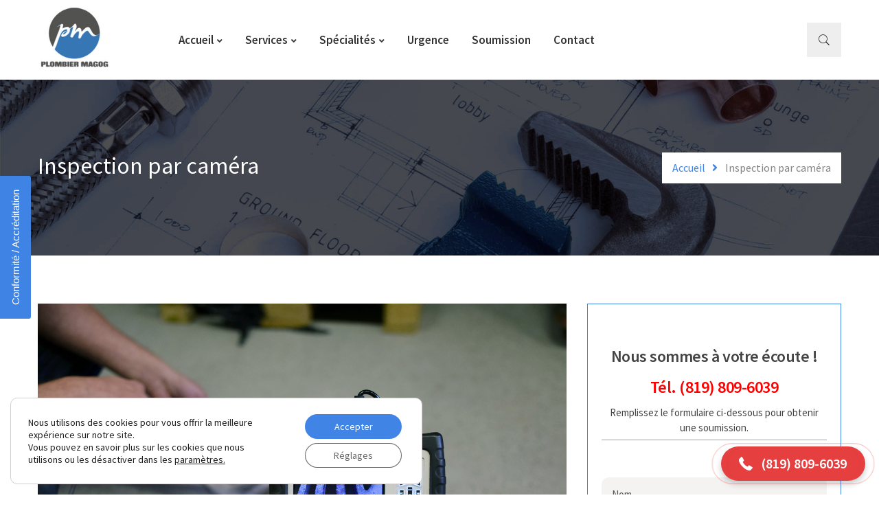

--- FILE ---
content_type: text/html; charset=UTF-8
request_url: https://plombiermagog.ca/inspection-par-camera/
body_size: 41539
content:
<!DOCTYPE html>
<html lang="fr-CA">
<head>
        <meta charset="UTF-8">
    <meta name="viewport" content="width=device-width, initial-scale=1">
    <link rel="profile" href="https://gmpg.org/xfn/11">
    <link rel="pingback" href="https://plombiermagog.ca/xmlrpc.php">
            <link rel="shortcut icon" href="https://plombiermagog.ca/wp-content/uploads/2020/07/favicon-magog.png">
        <link rel="apple-touch-icon"
              href="https://plombiermagog.ca/wp-content/uploads/2020/07/favicon-magog.png"/>
            <meta name='robots' content='index, follow, max-image-preview:large, max-snippet:-1, max-video-preview:-1' />

	<!-- This site is optimized with the Yoast SEO plugin v26.5 - https://yoast.com/wordpress/plugins/seo/ -->
	<title>Inspection de plomberie par caméra | plombiermagog.ca</title>
<link data-rocket-prefetch href="https://www.googletagmanager.com" rel="dns-prefetch">
<link data-rocket-prefetch href="https://fonts.googleapis.com" rel="dns-prefetch">
<link data-rocket-prefetch href="https://cdn.callrail.com" rel="dns-prefetch">
<link data-rocket-prefetch href="https://js.calltrk.com" rel="dns-prefetch"><link rel="preload" data-rocket-preload as="image" href="https://plombiermagog.ca/wp-content/uploads/2018/05/BG-sur-le-site.jpg" fetchpriority="high">
	<meta name="description" content="Des problèmes de tuyauterie ou de canalisation? Plombier Magog peut trouver d&#039;où provient la fuite ou le bouchage grace à l&#039;inspection par caméra." />
	<link rel="canonical" href="https://plombiermagog.ca/inspection-par-camera/" />
	<meta property="og:locale" content="fr_CA" />
	<meta property="og:type" content="article" />
	<meta property="og:title" content="Inspection de plomberie par caméra | plombiermagog.ca" />
	<meta property="og:description" content="Des problèmes de tuyauterie ou de canalisation? Plombier Magog peut trouver d&#039;où provient la fuite ou le bouchage grace à l&#039;inspection par caméra." />
	<meta property="og:url" content="https://plombiermagog.ca/inspection-par-camera/" />
	<meta property="og:site_name" content="Plombier Magog" />
	<meta property="article:publisher" content="https://www.facebook.com/plombiermagog" />
	<meta property="article:modified_time" content="2021-02-19T17:39:46+00:00" />
	<meta property="og:image" content="https://plombiermagog.ca/wp-content/uploads/2021/01/Inspection-par-caméra.jpeg" />
	<meta property="og:image:width" content="1352" />
	<meta property="og:image:height" content="901" />
	<meta property="og:image:type" content="image/jpeg" />
	<meta name="twitter:card" content="summary_large_image" />
	<meta name="twitter:label1" content="Estimation du temps de lecture" />
	<meta name="twitter:data1" content="4 minutes" />
	<script type="application/ld+json" class="yoast-schema-graph">{"@context":"https://schema.org","@graph":[{"@type":"WebPage","@id":"https://plombiermagog.ca/inspection-par-camera/","url":"https://plombiermagog.ca/inspection-par-camera/","name":"Inspection de plomberie par caméra | plombiermagog.ca","isPartOf":{"@id":"https://plombiermagog.ca/#website"},"primaryImageOfPage":{"@id":"https://plombiermagog.ca/inspection-par-camera/#primaryimage"},"image":{"@id":"https://plombiermagog.ca/inspection-par-camera/#primaryimage"},"thumbnailUrl":"https://plombiermagog.ca/wp-content/uploads/2021/01/Inspection-par-caméra.jpeg","datePublished":"2016-07-27T09:30:30+00:00","dateModified":"2021-02-19T17:39:46+00:00","description":"Des problèmes de tuyauterie ou de canalisation? Plombier Magog peut trouver d'où provient la fuite ou le bouchage grace à l'inspection par caméra.","breadcrumb":{"@id":"https://plombiermagog.ca/inspection-par-camera/#breadcrumb"},"inLanguage":"fr-CA","potentialAction":[{"@type":"ReadAction","target":["https://plombiermagog.ca/inspection-par-camera/"]}]},{"@type":"ImageObject","inLanguage":"fr-CA","@id":"https://plombiermagog.ca/inspection-par-camera/#primaryimage","url":"https://plombiermagog.ca/wp-content/uploads/2021/01/Inspection-par-caméra.jpeg","contentUrl":"https://plombiermagog.ca/wp-content/uploads/2021/01/Inspection-par-caméra.jpeg","width":1352,"height":901},{"@type":"BreadcrumbList","@id":"https://plombiermagog.ca/inspection-par-camera/#breadcrumb","itemListElement":[{"@type":"ListItem","position":1,"name":"Accueil","item":"https://plombiermagog.ca/"},{"@type":"ListItem","position":2,"name":"Inspection par caméra"}]},{"@type":"WebSite","@id":"https://plombiermagog.ca/#website","url":"https://plombiermagog.ca/","name":"Plombier Magog","description":"Plombier Magog, Urgences, Plomberie Résidentielle et Commerciale","potentialAction":[{"@type":"SearchAction","target":{"@type":"EntryPoint","urlTemplate":"https://plombiermagog.ca/?s={search_term_string}"},"query-input":{"@type":"PropertyValueSpecification","valueRequired":true,"valueName":"search_term_string"}}],"inLanguage":"fr-CA"}]}</script>
	<!-- / Yoast SEO plugin. -->


<link rel='dns-prefetch' href='//widgetlogic.org' />
<link rel='dns-prefetch' href='//www.googletagmanager.com' />
<link href='https://fonts.gstatic.com' crossorigin rel='preconnect' />
<link rel="alternate" type="application/rss+xml" title="Plombier Magog &raquo; Flux" href="https://plombiermagog.ca/feed/" />
<link rel="alternate" type="application/rss+xml" title="Plombier Magog &raquo; Flux des commentaires" href="https://plombiermagog.ca/comments/feed/" />
<link rel="alternate" title="oEmbed (JSON)" type="application/json+oembed" href="https://plombiermagog.ca/wp-json/oembed/1.0/embed?url=https%3A%2F%2Fplombiermagog.ca%2Finspection-par-camera%2F" />
<link rel="alternate" title="oEmbed (XML)" type="text/xml+oembed" href="https://plombiermagog.ca/wp-json/oembed/1.0/embed?url=https%3A%2F%2Fplombiermagog.ca%2Finspection-par-camera%2F&#038;format=xml" />
<style id='wp-img-auto-sizes-contain-inline-css' type='text/css'>
img:is([sizes=auto i],[sizes^="auto," i]){contain-intrinsic-size:3000px 1500px}
/*# sourceURL=wp-img-auto-sizes-contain-inline-css */
</style>
<style id='wp-emoji-styles-inline-css' type='text/css'>

	img.wp-smiley, img.emoji {
		display: inline !important;
		border: none !important;
		box-shadow: none !important;
		height: 1em !important;
		width: 1em !important;
		margin: 0 0.07em !important;
		vertical-align: -0.1em !important;
		background: none !important;
		padding: 0 !important;
	}
/*# sourceURL=wp-emoji-styles-inline-css */
</style>
<style id='wp-block-library-inline-css' type='text/css'>
:root{--wp-block-synced-color:#7a00df;--wp-block-synced-color--rgb:122,0,223;--wp-bound-block-color:var(--wp-block-synced-color);--wp-editor-canvas-background:#ddd;--wp-admin-theme-color:#007cba;--wp-admin-theme-color--rgb:0,124,186;--wp-admin-theme-color-darker-10:#006ba1;--wp-admin-theme-color-darker-10--rgb:0,107,160.5;--wp-admin-theme-color-darker-20:#005a87;--wp-admin-theme-color-darker-20--rgb:0,90,135;--wp-admin-border-width-focus:2px}@media (min-resolution:192dpi){:root{--wp-admin-border-width-focus:1.5px}}.wp-element-button{cursor:pointer}:root .has-very-light-gray-background-color{background-color:#eee}:root .has-very-dark-gray-background-color{background-color:#313131}:root .has-very-light-gray-color{color:#eee}:root .has-very-dark-gray-color{color:#313131}:root .has-vivid-green-cyan-to-vivid-cyan-blue-gradient-background{background:linear-gradient(135deg,#00d084,#0693e3)}:root .has-purple-crush-gradient-background{background:linear-gradient(135deg,#34e2e4,#4721fb 50%,#ab1dfe)}:root .has-hazy-dawn-gradient-background{background:linear-gradient(135deg,#faaca8,#dad0ec)}:root .has-subdued-olive-gradient-background{background:linear-gradient(135deg,#fafae1,#67a671)}:root .has-atomic-cream-gradient-background{background:linear-gradient(135deg,#fdd79a,#004a59)}:root .has-nightshade-gradient-background{background:linear-gradient(135deg,#330968,#31cdcf)}:root .has-midnight-gradient-background{background:linear-gradient(135deg,#020381,#2874fc)}:root{--wp--preset--font-size--normal:16px;--wp--preset--font-size--huge:42px}.has-regular-font-size{font-size:1em}.has-larger-font-size{font-size:2.625em}.has-normal-font-size{font-size:var(--wp--preset--font-size--normal)}.has-huge-font-size{font-size:var(--wp--preset--font-size--huge)}.has-text-align-center{text-align:center}.has-text-align-left{text-align:left}.has-text-align-right{text-align:right}.has-fit-text{white-space:nowrap!important}#end-resizable-editor-section{display:none}.aligncenter{clear:both}.items-justified-left{justify-content:flex-start}.items-justified-center{justify-content:center}.items-justified-right{justify-content:flex-end}.items-justified-space-between{justify-content:space-between}.screen-reader-text{border:0;clip-path:inset(50%);height:1px;margin:-1px;overflow:hidden;padding:0;position:absolute;width:1px;word-wrap:normal!important}.screen-reader-text:focus{background-color:#ddd;clip-path:none;color:#444;display:block;font-size:1em;height:auto;left:5px;line-height:normal;padding:15px 23px 14px;text-decoration:none;top:5px;width:auto;z-index:100000}html :where(.has-border-color){border-style:solid}html :where([style*=border-top-color]){border-top-style:solid}html :where([style*=border-right-color]){border-right-style:solid}html :where([style*=border-bottom-color]){border-bottom-style:solid}html :where([style*=border-left-color]){border-left-style:solid}html :where([style*=border-width]){border-style:solid}html :where([style*=border-top-width]){border-top-style:solid}html :where([style*=border-right-width]){border-right-style:solid}html :where([style*=border-bottom-width]){border-bottom-style:solid}html :where([style*=border-left-width]){border-left-style:solid}html :where(img[class*=wp-image-]){height:auto;max-width:100%}:where(figure){margin:0 0 1em}html :where(.is-position-sticky){--wp-admin--admin-bar--position-offset:var(--wp-admin--admin-bar--height,0px)}@media screen and (max-width:600px){html :where(.is-position-sticky){--wp-admin--admin-bar--position-offset:0px}}

/*# sourceURL=wp-block-library-inline-css */
</style><style id='global-styles-inline-css' type='text/css'>
:root{--wp--preset--aspect-ratio--square: 1;--wp--preset--aspect-ratio--4-3: 4/3;--wp--preset--aspect-ratio--3-4: 3/4;--wp--preset--aspect-ratio--3-2: 3/2;--wp--preset--aspect-ratio--2-3: 2/3;--wp--preset--aspect-ratio--16-9: 16/9;--wp--preset--aspect-ratio--9-16: 9/16;--wp--preset--color--black: #000000;--wp--preset--color--cyan-bluish-gray: #abb8c3;--wp--preset--color--white: #ffffff;--wp--preset--color--pale-pink: #f78da7;--wp--preset--color--vivid-red: #cf2e2e;--wp--preset--color--luminous-vivid-orange: #ff6900;--wp--preset--color--luminous-vivid-amber: #fcb900;--wp--preset--color--light-green-cyan: #7bdcb5;--wp--preset--color--vivid-green-cyan: #00d084;--wp--preset--color--pale-cyan-blue: #8ed1fc;--wp--preset--color--vivid-cyan-blue: #0693e3;--wp--preset--color--vivid-purple: #9b51e0;--wp--preset--gradient--vivid-cyan-blue-to-vivid-purple: linear-gradient(135deg,rgb(6,147,227) 0%,rgb(155,81,224) 100%);--wp--preset--gradient--light-green-cyan-to-vivid-green-cyan: linear-gradient(135deg,rgb(122,220,180) 0%,rgb(0,208,130) 100%);--wp--preset--gradient--luminous-vivid-amber-to-luminous-vivid-orange: linear-gradient(135deg,rgb(252,185,0) 0%,rgb(255,105,0) 100%);--wp--preset--gradient--luminous-vivid-orange-to-vivid-red: linear-gradient(135deg,rgb(255,105,0) 0%,rgb(207,46,46) 100%);--wp--preset--gradient--very-light-gray-to-cyan-bluish-gray: linear-gradient(135deg,rgb(238,238,238) 0%,rgb(169,184,195) 100%);--wp--preset--gradient--cool-to-warm-spectrum: linear-gradient(135deg,rgb(74,234,220) 0%,rgb(151,120,209) 20%,rgb(207,42,186) 40%,rgb(238,44,130) 60%,rgb(251,105,98) 80%,rgb(254,248,76) 100%);--wp--preset--gradient--blush-light-purple: linear-gradient(135deg,rgb(255,206,236) 0%,rgb(152,150,240) 100%);--wp--preset--gradient--blush-bordeaux: linear-gradient(135deg,rgb(254,205,165) 0%,rgb(254,45,45) 50%,rgb(107,0,62) 100%);--wp--preset--gradient--luminous-dusk: linear-gradient(135deg,rgb(255,203,112) 0%,rgb(199,81,192) 50%,rgb(65,88,208) 100%);--wp--preset--gradient--pale-ocean: linear-gradient(135deg,rgb(255,245,203) 0%,rgb(182,227,212) 50%,rgb(51,167,181) 100%);--wp--preset--gradient--electric-grass: linear-gradient(135deg,rgb(202,248,128) 0%,rgb(113,206,126) 100%);--wp--preset--gradient--midnight: linear-gradient(135deg,rgb(2,3,129) 0%,rgb(40,116,252) 100%);--wp--preset--font-size--small: 13px;--wp--preset--font-size--medium: 20px;--wp--preset--font-size--large: 36px;--wp--preset--font-size--x-large: 42px;--wp--preset--spacing--20: 0.44rem;--wp--preset--spacing--30: 0.67rem;--wp--preset--spacing--40: 1rem;--wp--preset--spacing--50: 1.5rem;--wp--preset--spacing--60: 2.25rem;--wp--preset--spacing--70: 3.38rem;--wp--preset--spacing--80: 5.06rem;--wp--preset--shadow--natural: 6px 6px 9px rgba(0, 0, 0, 0.2);--wp--preset--shadow--deep: 12px 12px 50px rgba(0, 0, 0, 0.4);--wp--preset--shadow--sharp: 6px 6px 0px rgba(0, 0, 0, 0.2);--wp--preset--shadow--outlined: 6px 6px 0px -3px rgb(255, 255, 255), 6px 6px rgb(0, 0, 0);--wp--preset--shadow--crisp: 6px 6px 0px rgb(0, 0, 0);}:where(.is-layout-flex){gap: 0.5em;}:where(.is-layout-grid){gap: 0.5em;}body .is-layout-flex{display: flex;}.is-layout-flex{flex-wrap: wrap;align-items: center;}.is-layout-flex > :is(*, div){margin: 0;}body .is-layout-grid{display: grid;}.is-layout-grid > :is(*, div){margin: 0;}:where(.wp-block-columns.is-layout-flex){gap: 2em;}:where(.wp-block-columns.is-layout-grid){gap: 2em;}:where(.wp-block-post-template.is-layout-flex){gap: 1.25em;}:where(.wp-block-post-template.is-layout-grid){gap: 1.25em;}.has-black-color{color: var(--wp--preset--color--black) !important;}.has-cyan-bluish-gray-color{color: var(--wp--preset--color--cyan-bluish-gray) !important;}.has-white-color{color: var(--wp--preset--color--white) !important;}.has-pale-pink-color{color: var(--wp--preset--color--pale-pink) !important;}.has-vivid-red-color{color: var(--wp--preset--color--vivid-red) !important;}.has-luminous-vivid-orange-color{color: var(--wp--preset--color--luminous-vivid-orange) !important;}.has-luminous-vivid-amber-color{color: var(--wp--preset--color--luminous-vivid-amber) !important;}.has-light-green-cyan-color{color: var(--wp--preset--color--light-green-cyan) !important;}.has-vivid-green-cyan-color{color: var(--wp--preset--color--vivid-green-cyan) !important;}.has-pale-cyan-blue-color{color: var(--wp--preset--color--pale-cyan-blue) !important;}.has-vivid-cyan-blue-color{color: var(--wp--preset--color--vivid-cyan-blue) !important;}.has-vivid-purple-color{color: var(--wp--preset--color--vivid-purple) !important;}.has-black-background-color{background-color: var(--wp--preset--color--black) !important;}.has-cyan-bluish-gray-background-color{background-color: var(--wp--preset--color--cyan-bluish-gray) !important;}.has-white-background-color{background-color: var(--wp--preset--color--white) !important;}.has-pale-pink-background-color{background-color: var(--wp--preset--color--pale-pink) !important;}.has-vivid-red-background-color{background-color: var(--wp--preset--color--vivid-red) !important;}.has-luminous-vivid-orange-background-color{background-color: var(--wp--preset--color--luminous-vivid-orange) !important;}.has-luminous-vivid-amber-background-color{background-color: var(--wp--preset--color--luminous-vivid-amber) !important;}.has-light-green-cyan-background-color{background-color: var(--wp--preset--color--light-green-cyan) !important;}.has-vivid-green-cyan-background-color{background-color: var(--wp--preset--color--vivid-green-cyan) !important;}.has-pale-cyan-blue-background-color{background-color: var(--wp--preset--color--pale-cyan-blue) !important;}.has-vivid-cyan-blue-background-color{background-color: var(--wp--preset--color--vivid-cyan-blue) !important;}.has-vivid-purple-background-color{background-color: var(--wp--preset--color--vivid-purple) !important;}.has-black-border-color{border-color: var(--wp--preset--color--black) !important;}.has-cyan-bluish-gray-border-color{border-color: var(--wp--preset--color--cyan-bluish-gray) !important;}.has-white-border-color{border-color: var(--wp--preset--color--white) !important;}.has-pale-pink-border-color{border-color: var(--wp--preset--color--pale-pink) !important;}.has-vivid-red-border-color{border-color: var(--wp--preset--color--vivid-red) !important;}.has-luminous-vivid-orange-border-color{border-color: var(--wp--preset--color--luminous-vivid-orange) !important;}.has-luminous-vivid-amber-border-color{border-color: var(--wp--preset--color--luminous-vivid-amber) !important;}.has-light-green-cyan-border-color{border-color: var(--wp--preset--color--light-green-cyan) !important;}.has-vivid-green-cyan-border-color{border-color: var(--wp--preset--color--vivid-green-cyan) !important;}.has-pale-cyan-blue-border-color{border-color: var(--wp--preset--color--pale-cyan-blue) !important;}.has-vivid-cyan-blue-border-color{border-color: var(--wp--preset--color--vivid-cyan-blue) !important;}.has-vivid-purple-border-color{border-color: var(--wp--preset--color--vivid-purple) !important;}.has-vivid-cyan-blue-to-vivid-purple-gradient-background{background: var(--wp--preset--gradient--vivid-cyan-blue-to-vivid-purple) !important;}.has-light-green-cyan-to-vivid-green-cyan-gradient-background{background: var(--wp--preset--gradient--light-green-cyan-to-vivid-green-cyan) !important;}.has-luminous-vivid-amber-to-luminous-vivid-orange-gradient-background{background: var(--wp--preset--gradient--luminous-vivid-amber-to-luminous-vivid-orange) !important;}.has-luminous-vivid-orange-to-vivid-red-gradient-background{background: var(--wp--preset--gradient--luminous-vivid-orange-to-vivid-red) !important;}.has-very-light-gray-to-cyan-bluish-gray-gradient-background{background: var(--wp--preset--gradient--very-light-gray-to-cyan-bluish-gray) !important;}.has-cool-to-warm-spectrum-gradient-background{background: var(--wp--preset--gradient--cool-to-warm-spectrum) !important;}.has-blush-light-purple-gradient-background{background: var(--wp--preset--gradient--blush-light-purple) !important;}.has-blush-bordeaux-gradient-background{background: var(--wp--preset--gradient--blush-bordeaux) !important;}.has-luminous-dusk-gradient-background{background: var(--wp--preset--gradient--luminous-dusk) !important;}.has-pale-ocean-gradient-background{background: var(--wp--preset--gradient--pale-ocean) !important;}.has-electric-grass-gradient-background{background: var(--wp--preset--gradient--electric-grass) !important;}.has-midnight-gradient-background{background: var(--wp--preset--gradient--midnight) !important;}.has-small-font-size{font-size: var(--wp--preset--font-size--small) !important;}.has-medium-font-size{font-size: var(--wp--preset--font-size--medium) !important;}.has-large-font-size{font-size: var(--wp--preset--font-size--large) !important;}.has-x-large-font-size{font-size: var(--wp--preset--font-size--x-large) !important;}
/*# sourceURL=global-styles-inline-css */
</style>

<style id='classic-theme-styles-inline-css' type='text/css'>
/*! This file is auto-generated */
.wp-block-button__link{color:#fff;background-color:#32373c;border-radius:9999px;box-shadow:none;text-decoration:none;padding:calc(.667em + 2px) calc(1.333em + 2px);font-size:1.125em}.wp-block-file__button{background:#32373c;color:#fff;text-decoration:none}
/*# sourceURL=/wp-includes/css/classic-themes.min.css */
</style>
<link data-minify="1" rel='stylesheet' id='dashicons-css' href='https://plombiermagog.ca/wp-content/cache/min/1/wp-includes/css/dashicons.min.css?ver=1764341123' type='text/css' media='all' />
<link data-minify="1" rel='stylesheet' id='essgrid-blocks-editor-css-css' href='https://plombiermagog.ca/wp-content/cache/background-css/1/plombiermagog.ca/wp-content/cache/min/1/wp-content/plugins/essential-grid/admin/includes/builders/gutenberg/build/index.css?ver=1764341123&wpr_t=1768498259' type='text/css' media='all' />
<link data-minify="1" rel='stylesheet' id='block-widget-css' href='https://plombiermagog.ca/wp-content/cache/min/1/wp-content/plugins/widget-logic/block_widget/css/widget.css?ver=1764341123' type='text/css' media='all' />
<link data-minify="1" rel='stylesheet' id='style-css' href='https://plombiermagog.ca/wp-content/cache/min/1/wp-content/themes/tm-buildplus/style.css?ver=1764341123' type='text/css' media='all' />
<link data-minify="1" rel='stylesheet' id='main-css' href='https://plombiermagog.ca/wp-content/cache/background-css/1/plombiermagog.ca/wp-content/cache/min/1/wp-content/themes/tm-buildplus/assets/css/output/main-ltr.css?ver=1764341123&wpr_t=1768498259' type='text/css' media='all' />
<link data-minify="1" rel='stylesheet' id='font-awesome-css' href='https://plombiermagog.ca/wp-content/cache/min/1/wp-content/themes/tm-buildplus/assets/libs/font-awesome/css/font-awesome.min.css?ver=1764341123' type='text/css' media='all' />
<link data-minify="1" rel='stylesheet' id='pe-icon-7-stroke-css' href='https://plombiermagog.ca/wp-content/cache/min/1/wp-content/themes/tm-buildplus/assets/libs/pe-icon-7-stroke/css/pe-icon-7-stroke.css?ver=1764341123' type='text/css' media='all' />
<link rel='stylesheet' id='prettyphoto-css' href='https://plombiermagog.ca/wp-content/cache/background-css/1/plombiermagog.ca/wp-content/plugins/js_composer/assets/lib/vendor/prettyphoto/css/prettyPhoto.min.css?ver=8.7.2&wpr_t=1768498259' type='text/css' media='all' />
<link data-minify="1" rel='stylesheet' id='js_composer_front-css' href='https://plombiermagog.ca/wp-content/cache/background-css/1/plombiermagog.ca/wp-content/cache/min/1/wp-content/plugins/js_composer/assets/css/js_composer.min.css?ver=1764341123&wpr_t=1768498259' type='text/css' media='all' />
<link rel='stylesheet' id='tm_buildplus-child-style-css' href='https://plombiermagog.ca/wp-content/themes/Plombier-Magog/style.css?ver=6.9' type='text/css' media='all' />
<link data-minify="1" rel='stylesheet' id='tp-fontello-css' href='https://plombiermagog.ca/wp-content/cache/min/1/wp-content/plugins/essential-grid/public/assets/font/fontello/css/fontello.css?ver=1764341123' type='text/css' media='all' />
<link data-minify="1" rel='stylesheet' id='esg-plugin-settings-css' href='https://plombiermagog.ca/wp-content/cache/background-css/1/plombiermagog.ca/wp-content/cache/min/1/wp-content/plugins/essential-grid/public/assets/css/settings.css?ver=1764341123&wpr_t=1768498259' type='text/css' media='all' />
<link rel='stylesheet' id='leform-style-css' href='https://plombiermagog.ca/wp-content/plugins/halfdata-green-forms/css/style.min.css?ver=1.56' type='text/css' media='all' />
<link rel='stylesheet' id='leform-fa-css' href='https://plombiermagog.ca/wp-content/plugins/halfdata-green-forms/css/leform-fa.min.css?ver=1.56' type='text/css' media='all' />
<link rel='stylesheet' id='airdatepicker-css' href='https://plombiermagog.ca/wp-content/plugins/halfdata-green-forms/css/airdatepicker.min.css?ver=1.56' type='text/css' media='all' />
<link data-minify="1" rel='stylesheet' id='lepopup-style-css' href='https://plombiermagog.ca/wp-content/cache/min/1/wp-content/plugins/halfdata-green-popups/css/style.css?ver=1764341123' type='text/css' media='all' />
<link data-minify="1" rel='stylesheet' id='lepopuptab-css' href='https://plombiermagog.ca/wp-content/cache/min/1/wp-content/plugins/halfdata-green-popups-tabs/css/style.css?ver=1764341123' type='text/css' media='all' />
<link data-minify="1" rel='stylesheet' id='moove_gdpr_frontend-css' href='https://plombiermagog.ca/wp-content/cache/min/1/wp-content/plugins/gdpr-cookie-compliance/dist/styles/gdpr-main-nf.css?ver=1764341123' type='text/css' media='all' />
<style id='moove_gdpr_frontend-inline-css' type='text/css'>
				#moove_gdpr_cookie_modal .moove-gdpr-modal-content .moove-gdpr-modal-footer-content .moove-gdpr-button-holder a.mgbutton.moove-gdpr-modal-reject-all,
				#moove_gdpr_cookie_modal .moove-gdpr-modal-content .moove-gdpr-modal-footer-content .moove-gdpr-button-holder button.mgbutton.moove-gdpr-modal-reject-all,
				.gdpr_cookie_settings_shortcode_content .gdpr-shr-button.button-green.moove-gdpr-modal-reject-all {
					background-color: #000000;
					border-color: #000000;
					color: #d6d6d6;
				}

				#moove_gdpr_cookie_modal .moove-gdpr-modal-content .moove-gdpr-modal-footer-content .moove-gdpr-button-holder a.mgbutton.moove-gdpr-modal-reject-all:hover,
				#moove_gdpr_cookie_modal .moove-gdpr-modal-content .moove-gdpr-modal-footer-content .moove-gdpr-button-holder button.mgbutton.moove-gdpr-modal-reject-all:hover,
				.gdpr_cookie_settings_shortcode_content .gdpr-shr-button.button-green.moove-gdpr-modal-reject-all:hover {
					color: #000000;
					background-color: #d6d6d6;
					border-color: #d6d6d6;
				}
							#moove_gdpr_cookie_modal .moove-gdpr-modal-content .moove-gdpr-tab-main h3.tab-title, 
				#moove_gdpr_cookie_modal .moove-gdpr-modal-content .moove-gdpr-tab-main span.tab-title,
				#moove_gdpr_cookie_modal .moove-gdpr-modal-content .moove-gdpr-modal-left-content #moove-gdpr-menu li a, 
				#moove_gdpr_cookie_modal .moove-gdpr-modal-content .moove-gdpr-modal-left-content #moove-gdpr-menu li button,
				#moove_gdpr_cookie_modal .moove-gdpr-modal-content .moove-gdpr-modal-left-content .moove-gdpr-branding-cnt a,
				#moove_gdpr_cookie_modal .moove-gdpr-modal-content .moove-gdpr-modal-footer-content .moove-gdpr-button-holder a.mgbutton, 
				#moove_gdpr_cookie_modal .moove-gdpr-modal-content .moove-gdpr-modal-footer-content .moove-gdpr-button-holder button.mgbutton,
				#moove_gdpr_cookie_modal .cookie-switch .cookie-slider:after, 
				#moove_gdpr_cookie_modal .cookie-switch .slider:after, 
				#moove_gdpr_cookie_modal .switch .cookie-slider:after, 
				#moove_gdpr_cookie_modal .switch .slider:after,
				#moove_gdpr_cookie_info_bar .moove-gdpr-info-bar-container .moove-gdpr-info-bar-content p, 
				#moove_gdpr_cookie_info_bar .moove-gdpr-info-bar-container .moove-gdpr-info-bar-content p a,
				#moove_gdpr_cookie_info_bar .moove-gdpr-info-bar-container .moove-gdpr-info-bar-content a.mgbutton, 
				#moove_gdpr_cookie_info_bar .moove-gdpr-info-bar-container .moove-gdpr-info-bar-content button.mgbutton,
				#moove_gdpr_cookie_modal .moove-gdpr-modal-content .moove-gdpr-tab-main .moove-gdpr-tab-main-content h1, 
				#moove_gdpr_cookie_modal .moove-gdpr-modal-content .moove-gdpr-tab-main .moove-gdpr-tab-main-content h2, 
				#moove_gdpr_cookie_modal .moove-gdpr-modal-content .moove-gdpr-tab-main .moove-gdpr-tab-main-content h3, 
				#moove_gdpr_cookie_modal .moove-gdpr-modal-content .moove-gdpr-tab-main .moove-gdpr-tab-main-content h4, 
				#moove_gdpr_cookie_modal .moove-gdpr-modal-content .moove-gdpr-tab-main .moove-gdpr-tab-main-content h5, 
				#moove_gdpr_cookie_modal .moove-gdpr-modal-content .moove-gdpr-tab-main .moove-gdpr-tab-main-content h6,
				#moove_gdpr_cookie_modal .moove-gdpr-modal-content.moove_gdpr_modal_theme_v2 .moove-gdpr-modal-title .tab-title,
				#moove_gdpr_cookie_modal .moove-gdpr-modal-content.moove_gdpr_modal_theme_v2 .moove-gdpr-tab-main h3.tab-title, 
				#moove_gdpr_cookie_modal .moove-gdpr-modal-content.moove_gdpr_modal_theme_v2 .moove-gdpr-tab-main span.tab-title,
				#moove_gdpr_cookie_modal .moove-gdpr-modal-content.moove_gdpr_modal_theme_v2 .moove-gdpr-branding-cnt a {
					font-weight: inherit				}
			#moove_gdpr_cookie_modal,#moove_gdpr_cookie_info_bar,.gdpr_cookie_settings_shortcode_content{font-family:inherit}#moove_gdpr_save_popup_settings_button{background-color:#373737;color:#fff}#moove_gdpr_save_popup_settings_button:hover{background-color:#000}#moove_gdpr_cookie_info_bar .moove-gdpr-info-bar-container .moove-gdpr-info-bar-content a.mgbutton,#moove_gdpr_cookie_info_bar .moove-gdpr-info-bar-container .moove-gdpr-info-bar-content button.mgbutton{background-color:#4084e5}#moove_gdpr_cookie_modal .moove-gdpr-modal-content .moove-gdpr-modal-footer-content .moove-gdpr-button-holder a.mgbutton,#moove_gdpr_cookie_modal .moove-gdpr-modal-content .moove-gdpr-modal-footer-content .moove-gdpr-button-holder button.mgbutton,.gdpr_cookie_settings_shortcode_content .gdpr-shr-button.button-green{background-color:#4084e5;border-color:#4084e5}#moove_gdpr_cookie_modal .moove-gdpr-modal-content .moove-gdpr-modal-footer-content .moove-gdpr-button-holder a.mgbutton:hover,#moove_gdpr_cookie_modal .moove-gdpr-modal-content .moove-gdpr-modal-footer-content .moove-gdpr-button-holder button.mgbutton:hover,.gdpr_cookie_settings_shortcode_content .gdpr-shr-button.button-green:hover{background-color:#fff;color:#4084e5}#moove_gdpr_cookie_modal .moove-gdpr-modal-content .moove-gdpr-modal-close i,#moove_gdpr_cookie_modal .moove-gdpr-modal-content .moove-gdpr-modal-close span.gdpr-icon{background-color:#4084e5;border:1px solid #4084e5}#moove_gdpr_cookie_info_bar span.moove-gdpr-infobar-allow-all.focus-g,#moove_gdpr_cookie_info_bar span.moove-gdpr-infobar-allow-all:focus,#moove_gdpr_cookie_info_bar button.moove-gdpr-infobar-allow-all.focus-g,#moove_gdpr_cookie_info_bar button.moove-gdpr-infobar-allow-all:focus,#moove_gdpr_cookie_info_bar span.moove-gdpr-infobar-reject-btn.focus-g,#moove_gdpr_cookie_info_bar span.moove-gdpr-infobar-reject-btn:focus,#moove_gdpr_cookie_info_bar button.moove-gdpr-infobar-reject-btn.focus-g,#moove_gdpr_cookie_info_bar button.moove-gdpr-infobar-reject-btn:focus,#moove_gdpr_cookie_info_bar span.change-settings-button.focus-g,#moove_gdpr_cookie_info_bar span.change-settings-button:focus,#moove_gdpr_cookie_info_bar button.change-settings-button.focus-g,#moove_gdpr_cookie_info_bar button.change-settings-button:focus{-webkit-box-shadow:0 0 1px 3px #4084e5;-moz-box-shadow:0 0 1px 3px #4084e5;box-shadow:0 0 1px 3px #4084e5}#moove_gdpr_cookie_modal .moove-gdpr-modal-content .moove-gdpr-modal-close i:hover,#moove_gdpr_cookie_modal .moove-gdpr-modal-content .moove-gdpr-modal-close span.gdpr-icon:hover,#moove_gdpr_cookie_info_bar span[data-href]>u.change-settings-button{color:#4084e5}#moove_gdpr_cookie_modal .moove-gdpr-modal-content .moove-gdpr-modal-left-content #moove-gdpr-menu li.menu-item-selected a span.gdpr-icon,#moove_gdpr_cookie_modal .moove-gdpr-modal-content .moove-gdpr-modal-left-content #moove-gdpr-menu li.menu-item-selected button span.gdpr-icon{color:inherit}#moove_gdpr_cookie_modal .moove-gdpr-modal-content .moove-gdpr-modal-left-content #moove-gdpr-menu li a span.gdpr-icon,#moove_gdpr_cookie_modal .moove-gdpr-modal-content .moove-gdpr-modal-left-content #moove-gdpr-menu li button span.gdpr-icon{color:inherit}#moove_gdpr_cookie_modal .gdpr-acc-link{line-height:0;font-size:0;color:transparent;position:absolute}#moove_gdpr_cookie_modal .moove-gdpr-modal-content .moove-gdpr-modal-close:hover i,#moove_gdpr_cookie_modal .moove-gdpr-modal-content .moove-gdpr-modal-left-content #moove-gdpr-menu li a,#moove_gdpr_cookie_modal .moove-gdpr-modal-content .moove-gdpr-modal-left-content #moove-gdpr-menu li button,#moove_gdpr_cookie_modal .moove-gdpr-modal-content .moove-gdpr-modal-left-content #moove-gdpr-menu li button i,#moove_gdpr_cookie_modal .moove-gdpr-modal-content .moove-gdpr-modal-left-content #moove-gdpr-menu li a i,#moove_gdpr_cookie_modal .moove-gdpr-modal-content .moove-gdpr-tab-main .moove-gdpr-tab-main-content a:hover,#moove_gdpr_cookie_info_bar.moove-gdpr-dark-scheme .moove-gdpr-info-bar-container .moove-gdpr-info-bar-content a.mgbutton:hover,#moove_gdpr_cookie_info_bar.moove-gdpr-dark-scheme .moove-gdpr-info-bar-container .moove-gdpr-info-bar-content button.mgbutton:hover,#moove_gdpr_cookie_info_bar.moove-gdpr-dark-scheme .moove-gdpr-info-bar-container .moove-gdpr-info-bar-content a:hover,#moove_gdpr_cookie_info_bar.moove-gdpr-dark-scheme .moove-gdpr-info-bar-container .moove-gdpr-info-bar-content button:hover,#moove_gdpr_cookie_info_bar.moove-gdpr-dark-scheme .moove-gdpr-info-bar-container .moove-gdpr-info-bar-content span.change-settings-button:hover,#moove_gdpr_cookie_info_bar.moove-gdpr-dark-scheme .moove-gdpr-info-bar-container .moove-gdpr-info-bar-content button.change-settings-button:hover,#moove_gdpr_cookie_info_bar.moove-gdpr-dark-scheme .moove-gdpr-info-bar-container .moove-gdpr-info-bar-content u.change-settings-button:hover,#moove_gdpr_cookie_info_bar span[data-href]>u.change-settings-button,#moove_gdpr_cookie_info_bar.moove-gdpr-dark-scheme .moove-gdpr-info-bar-container .moove-gdpr-info-bar-content a.mgbutton.focus-g,#moove_gdpr_cookie_info_bar.moove-gdpr-dark-scheme .moove-gdpr-info-bar-container .moove-gdpr-info-bar-content button.mgbutton.focus-g,#moove_gdpr_cookie_info_bar.moove-gdpr-dark-scheme .moove-gdpr-info-bar-container .moove-gdpr-info-bar-content a.focus-g,#moove_gdpr_cookie_info_bar.moove-gdpr-dark-scheme .moove-gdpr-info-bar-container .moove-gdpr-info-bar-content button.focus-g,#moove_gdpr_cookie_info_bar.moove-gdpr-dark-scheme .moove-gdpr-info-bar-container .moove-gdpr-info-bar-content a.mgbutton:focus,#moove_gdpr_cookie_info_bar.moove-gdpr-dark-scheme .moove-gdpr-info-bar-container .moove-gdpr-info-bar-content button.mgbutton:focus,#moove_gdpr_cookie_info_bar.moove-gdpr-dark-scheme .moove-gdpr-info-bar-container .moove-gdpr-info-bar-content a:focus,#moove_gdpr_cookie_info_bar.moove-gdpr-dark-scheme .moove-gdpr-info-bar-container .moove-gdpr-info-bar-content button:focus,#moove_gdpr_cookie_info_bar.moove-gdpr-dark-scheme .moove-gdpr-info-bar-container .moove-gdpr-info-bar-content span.change-settings-button.focus-g,span.change-settings-button:focus,button.change-settings-button.focus-g,button.change-settings-button:focus,#moove_gdpr_cookie_info_bar.moove-gdpr-dark-scheme .moove-gdpr-info-bar-container .moove-gdpr-info-bar-content u.change-settings-button.focus-g,#moove_gdpr_cookie_info_bar.moove-gdpr-dark-scheme .moove-gdpr-info-bar-container .moove-gdpr-info-bar-content u.change-settings-button:focus{color:#4084e5}#moove_gdpr_cookie_modal .moove-gdpr-branding.focus-g span,#moove_gdpr_cookie_modal .moove-gdpr-modal-content .moove-gdpr-tab-main a.focus-g,#moove_gdpr_cookie_modal .moove-gdpr-modal-content .moove-gdpr-tab-main .gdpr-cd-details-toggle.focus-g{color:#4084e5}#moove_gdpr_cookie_modal.gdpr_lightbox-hide{display:none}
/*# sourceURL=moove_gdpr_frontend-inline-css */
</style>
<style id='rocket-lazyload-inline-css' type='text/css'>
.rll-youtube-player{position:relative;padding-bottom:56.23%;height:0;overflow:hidden;max-width:100%;}.rll-youtube-player:focus-within{outline: 2px solid currentColor;outline-offset: 5px;}.rll-youtube-player iframe{position:absolute;top:0;left:0;width:100%;height:100%;z-index:100;background:0 0}.rll-youtube-player img{bottom:0;display:block;left:0;margin:auto;max-width:100%;width:100%;position:absolute;right:0;top:0;border:none;height:auto;-webkit-transition:.4s all;-moz-transition:.4s all;transition:.4s all}.rll-youtube-player img:hover{-webkit-filter:brightness(75%)}.rll-youtube-player .play{height:100%;width:100%;left:0;top:0;position:absolute;background:var(--wpr-bg-0f848f06-771f-4faf-b505-c05a34454c2e) no-repeat center;background-color: transparent !important;cursor:pointer;border:none;}
/*# sourceURL=rocket-lazyload-inline-css */
</style>
<script type="text/javascript" src="https://plombiermagog.ca/wp-includes/js/jquery/jquery.min.js?ver=3.7.1" id="jquery-core-js"></script>
<script type="text/javascript" src="https://plombiermagog.ca/wp-includes/js/jquery/jquery-migrate.min.js?ver=3.4.1" id="jquery-migrate-js"></script>
<script type="text/javascript" src="//plombiermagog.ca/wp-content/plugins/revslider/sr6/assets/js/rbtools.min.js?ver=6.7.38" async id="tp-tools-js"></script>
<script type="text/javascript" src="//plombiermagog.ca/wp-content/plugins/revslider/sr6/assets/js/rs6.min.js?ver=6.7.38" async id="revmin-js"></script>

<!-- Google tag (gtag.js) snippet added by Site Kit -->
<!-- Google Analytics snippet added by Site Kit -->
<script type="text/javascript" src="https://www.googletagmanager.com/gtag/js?id=GT-MKPFKCR" id="google_gtagjs-js" async></script>
<script type="text/javascript" id="google_gtagjs-js-after">
/* <![CDATA[ */
window.dataLayer = window.dataLayer || [];function gtag(){dataLayer.push(arguments);}
gtag("set","linker",{"domains":["plombiermagog.ca"]});
gtag("js", new Date());
gtag("set", "developer_id.dZTNiMT", true);
gtag("config", "GT-MKPFKCR");
//# sourceURL=google_gtagjs-js-after
/* ]]> */
</script>
<script></script><link rel="https://api.w.org/" href="https://plombiermagog.ca/wp-json/" /><link rel="alternate" title="JSON" type="application/json" href="https://plombiermagog.ca/wp-json/wp/v2/pages/1998" /><link rel="EditURI" type="application/rsd+xml" title="RSD" href="https://plombiermagog.ca/xmlrpc.php?rsd" />
<meta name="generator" content="WordPress 6.9" />
<link rel='shortlink' href='https://plombiermagog.ca/?p=1998' />
<meta name="generator" content="Site Kit by Google 1.167.0" /><style>:root {
			--lazy-loader-animation-duration: 300ms;
		}
		  
		.lazyload {
	display: block;
}

.lazyload,
        .lazyloading {
			opacity: 0;
		}


		.lazyloaded {
			opacity: 1;
			transition: opacity 300ms;
			transition: opacity var(--lazy-loader-animation-duration);
		}</style><noscript><style>.lazyload { display: none; } .lazyload[class*="lazy-loader-background-element-"] { display: block; opacity: 1; }</style></noscript><script type="text/javascript">
(function(url){
	if(/(?:Chrome\/26\.0\.1410\.63 Safari\/537\.31|WordfenceTestMonBot)/.test(navigator.userAgent)){ return; }
	var addEvent = function(evt, handler) {
		if (window.addEventListener) {
			document.addEventListener(evt, handler, false);
		} else if (window.attachEvent) {
			document.attachEvent('on' + evt, handler);
		}
	};
	var removeEvent = function(evt, handler) {
		if (window.removeEventListener) {
			document.removeEventListener(evt, handler, false);
		} else if (window.detachEvent) {
			document.detachEvent('on' + evt, handler);
		}
	};
	var evts = 'contextmenu dblclick drag dragend dragenter dragleave dragover dragstart drop keydown keypress keyup mousedown mousemove mouseout mouseover mouseup mousewheel scroll'.split(' ');
	var logHuman = function() {
		if (window.wfLogHumanRan) { return; }
		window.wfLogHumanRan = true;
		var wfscr = document.createElement('script');
		wfscr.type = 'text/javascript';
		wfscr.async = true;
		wfscr.src = url + '&r=' + Math.random();
		(document.getElementsByTagName('head')[0]||document.getElementsByTagName('body')[0]).appendChild(wfscr);
		for (var i = 0; i < evts.length; i++) {
			removeEvent(evts[i], logHuman);
		}
	};
	for (var i = 0; i < evts.length; i++) {
		addEvent(evts[i], logHuman);
	}
})('//plombiermagog.ca/?wordfence_lh=1&hid=1717FB01E3EE2957FB89BEDF72403F62');
</script><script data-minify="1" data-host="https://web.aubin.dev" data-dnt="false" src="https://plombiermagog.ca/wp-content/cache/min/1/js/script.js?ver=1764341123" id="ZwSg9rf6GA" async defer></script>
<meta name="generator" content="Powered by WPBakery Page Builder - drag and drop page builder for WordPress."/>
<meta name="generator" content="Powered by Slider Revolution 6.7.38 - responsive, Mobile-Friendly Slider Plugin for WordPress with comfortable drag and drop interface." />
<script>var leform_customjs_handlers = {};</script>
		<script>var lepopup_customjs_handlers={};var lepopup_cookie_value="ilovefamily";var lepopup_events_data={};var lepopup_content_id="1998";</script><script>function lepopup_add_event(_event,_data){if(typeof _lepopup_add_event == typeof undefined){jQuery(document).ready(function(){_lepopup_add_event(_event,_data);});}else{_lepopup_add_event(_event,_data);}}</script><script>
if (typeof lepopuptab == typeof undefined) var lepopuptab = new Array();
lepopuptab.push("tab-2023-12-06-20-11-35*");
</script><script>function setREVStartSize(e){
			//window.requestAnimationFrame(function() {
				window.RSIW = window.RSIW===undefined ? window.innerWidth : window.RSIW;
				window.RSIH = window.RSIH===undefined ? window.innerHeight : window.RSIH;
				try {
					var pw = document.getElementById(e.c).parentNode.offsetWidth,
						newh;
					pw = pw===0 || isNaN(pw) || (e.l=="fullwidth" || e.layout=="fullwidth") ? window.RSIW : pw;
					e.tabw = e.tabw===undefined ? 0 : parseInt(e.tabw);
					e.thumbw = e.thumbw===undefined ? 0 : parseInt(e.thumbw);
					e.tabh = e.tabh===undefined ? 0 : parseInt(e.tabh);
					e.thumbh = e.thumbh===undefined ? 0 : parseInt(e.thumbh);
					e.tabhide = e.tabhide===undefined ? 0 : parseInt(e.tabhide);
					e.thumbhide = e.thumbhide===undefined ? 0 : parseInt(e.thumbhide);
					e.mh = e.mh===undefined || e.mh=="" || e.mh==="auto" ? 0 : parseInt(e.mh,0);
					if(e.layout==="fullscreen" || e.l==="fullscreen")
						newh = Math.max(e.mh,window.RSIH);
					else{
						e.gw = Array.isArray(e.gw) ? e.gw : [e.gw];
						for (var i in e.rl) if (e.gw[i]===undefined || e.gw[i]===0) e.gw[i] = e.gw[i-1];
						e.gh = e.el===undefined || e.el==="" || (Array.isArray(e.el) && e.el.length==0)? e.gh : e.el;
						e.gh = Array.isArray(e.gh) ? e.gh : [e.gh];
						for (var i in e.rl) if (e.gh[i]===undefined || e.gh[i]===0) e.gh[i] = e.gh[i-1];
											
						var nl = new Array(e.rl.length),
							ix = 0,
							sl;
						e.tabw = e.tabhide>=pw ? 0 : e.tabw;
						e.thumbw = e.thumbhide>=pw ? 0 : e.thumbw;
						e.tabh = e.tabhide>=pw ? 0 : e.tabh;
						e.thumbh = e.thumbhide>=pw ? 0 : e.thumbh;
						for (var i in e.rl) nl[i] = e.rl[i]<window.RSIW ? 0 : e.rl[i];
						sl = nl[0];
						for (var i in nl) if (sl>nl[i] && nl[i]>0) { sl = nl[i]; ix=i;}
						var m = pw>(e.gw[ix]+e.tabw+e.thumbw) ? 1 : (pw-(e.tabw+e.thumbw)) / (e.gw[ix]);
						newh =  (e.gh[ix] * m) + (e.tabh + e.thumbh);
					}
					var el = document.getElementById(e.c);
					if (el!==null && el) el.style.height = newh+"px";
					el = document.getElementById(e.c+"_wrapper");
					if (el!==null && el) {
						el.style.height = newh+"px";
						el.style.display = "block";
					}
				} catch(e){
					console.log("Failure at Presize of Slider:" + e)
				}
			//});
		  };</script>
		<style type="text/css" id="wp-custom-css">
			.grecaptcha-badge { 
    visibility: hidden;
}

#respond.comment-respond {
    display: none; 
}
/* Image */
.site-branding a img{
 width:137px;
}

/* Image */
.site-footer a img{
 width:223px;
}

/* Moove gdpr branding */
#moove_gdpr_cookie_modal .moove-gdpr-branding-cnt .moove-gdpr-branding{
 visibility:hidden;
}		</style>
		<style id="kirki-inline-styles">body .eg-projects-fullwidth-wrapper a.eg-projects-fullwidth-element-20, body .eg-projects-fullwidth-wrapper a:visited.eg-projects-fullwidth-element-20, body .eg-home-blog-element-27:hover, body #home-blog .eg-home-blog-element-28, body .eg-our-services-skin-element-24, .site-top .social-menu li a:hover, .white-style .author span.title, .office i, .site-footer .social-menu .menu li a:hover, .bttn-skin-2, .eg-our-services-skin-element-24, #projects-fullwidth .esg-filterbutton.selected, #projects-fullwidth .esg-filterbutton:hover, #last-projects-fullwidth .esg-filterbutton.selected, #last-projects-fullwidth .esg-filterbutton:hover, .extra-info .fa, .bttn-white:hover, .bttn-dark:hover, .tm-photo-boxes .icon-boxes-icon{color:#3f83e5;}body .eg-home-blog-element-30, #scrollUp, .bttn, .mini-cart .widget_shopping_cart_content .buttons .button, .tm-accordion .vc_tta-panel-title:before, .esg-navigationbutton.esg-right:hover:before, .esg-navigationbutton.esg-left:hover:before, .bttn-skin-2:before, .bttn-skin-2:after, .eg-our-services-skin-element-24:before, .eg-our-services-skin-element-24:after, #projects-fullwidth .esg-filterbutton:before, #projects-fullwidth .esg-filterbutton:after, #last-projects-fullwidth .esg-filterbutton:before, #last-projects-fullwidth .esg-filterbutton:after, .eg-projects-fullwidth-element-20:before, .eg-projects-fullwidth-element-20:after, .bttn, .mini-cart .widget_shopping_cart_content .buttons .button, .bttn, button.bttn, input[type="button"].bttn, input[type="reset"].bttn, input[type="submit"].bttn, .site-top .social-menu li:after, .site-top .social-menu li:before, .top-info .left{background-color:#3f83e5;}.bttn-white:hover{border-color:#3f83e5;}.tm-accordion .vc_tta-panel.vc_active .vc_tta-panel-title{border-bottom-color:#3f83e5;}.bttn:hover, button.bttn:hover, input[type="button"].bttn:hover, input[type="reset"].bttn:hover, input[type="submit"].bttn:hover{background-color:#333333;}body,p{font-family:Source Sans Pro;font-size:16px;font-weight:400;font-style:normal;letter-spacing:0em;line-height:1.6;}body, .testimonials-text{color:#858585;}a,a:visited{color:#333333;}a:hover{color:#3f83e5;}h1,h2,h3,h4,h5,h6{font-family:Source Sans Pro;font-weight:600;font-style:bold;letter-spacing:-0.02em;line-height:1.5;}h1{font-size:28px;}h2{font-size:24px;}h3{font-size:20px;}h4{font-size:16px;}h5{font-size:14px;}h6{font-size:12px;}.title-section,h1,h2,h3,h4,h5,h6{color:#333333;}.tm_bread_crumb a{color:#3f83e5;}.tm_bread_crumb,.tm_bread_crumb a:hover{color:#858585;}body.boxed{background-color:#999;}.site-top{background-color:#000000;padding:0px 0px 0px 0px;margin:0px 0px 0px 0px;font-family:Source Sans Pro;font-size:15px;font-weight:400;font-style:bold;letter-spacing:0em;line-height:1.5;color:#444444;}.site-top a{color:#888888;}.site-top a:hover{color:#3f83e5;}.site-top .social-menu li{padding:15px 12px 15px 12px;margin:0px 0px 0px 0px;}.site-header, .site-branding:before, .site-branding:after{background-color:#ffffff;}.main-navigation{background-color:#ffffff;}.site-header{padding:0px 0px 0px 0px;margin:0px 0px 0px 0px;}.site-branding{padding:10px 0px 15px 0px;}.search-box i{color:#111;background-color:#eee;}#open-left{color:#3f83e5;}#site-navigation{font-family:Source Sans Pro;font-size:17px;font-weight:600;font-style:bold;letter-spacing:0em;line-height:1.0;}#site-navigation .menu > ul > li > a, #site-navigation .menu > li > a{color:#333333;}#site-navigation .menu > li.current-menu-item > a,#site-navigation .menu > ul > li > a:hover, #site-navigation .menu > li > a:hover{color:#3f83e5;}#site-navigation .menu > li > a:before, #site-navigation .menu > li > a:after, #site-navigation .menu > ul > li > a:before, #site-navigation .menu > ul > li > a:after{background-color:#3f83e5;}#site-navigation .menu > li.current-menu-item > a,#site-navigation .menu > ul > li > a, #site-navigation .menu > li > a{background-color:rgba(0,0,0,0);}#site-navigation .menu > li.current-menu-item > a,#site-navigation .menu > ul > li >a:hover, #site-navigation .menu > li >a:hover{background-color:rgba(0,0,0,0);}#site-navigation .menu > li, #site-navigation .menu > ul > li{padding:10px 0px 10px 0px;}#site-navigation .menu > ul > li >a, #site-navigation .menu > li >a{padding:10px 5px 10px 5px;}#site-navigation .menu > ul > li, #site-navigation .menu > li{margin:0px 20px 0px 0px;}.site-footer, .footer-about:before, .footer-about:after{background-color:#343434;}.site-footer{padding:80px 0px 50px 0px;color:#CCCCCC;}.site-footer, .site-footer p, .site-footer .menu li{font-family:Source Sans Pro;font-size:16px;font-weight:400;font-style:bold;letter-spacing:0em;line-height:1.6;}.site-footer a{color:#CCCCCC;}.site-footer a:hover{color:#FFFFFF;}.copyright{background-color:#000000;color:#CCCCCC;padding:40px 0px 40px 0px;}.copyright a{color:#CCC;}.copyright a:hover{color:#3f83e5;}.big-title .entry-title{font-family:Source Sans Pro;font-size:34px;font-weight:400;font-style:bold;letter-spacing:0em;line-height:1.5;color:#fff;}.big-title{padding:100px 0px 100px 0px;background-color:#fff;background-image:var(--wpr-bg-41e68a97-d312-4e29-9601-075474751304);}.big-title:after{background-color:rgba(0,0,0,0.5);}.big-title--single .entry-title{font-family:Source Sans Pro;font-size:34px;font-weight:600;font-style:bold;letter-spacing:-0.02em;line-height:1.5;color:#fff;}.big-title--single{padding:100px 0px 100px 0px;background-color:#fff;background-image:var(--wpr-bg-86acb517-ece4-44c7-a819-86ffdf8cc072);}.big-title--single:after{background-color:rgba(0,0,0,0.5);}/* cyrillic-ext */
@font-face {
  font-family: 'Source Sans Pro';
  font-style: normal;
  font-weight: 400;
  font-display: swap;
  src: url(https://plombiermagog.ca/wp-content/fonts/source-sans-pro/6xK3dSBYKcSV-LCoeQqfX1RYOo3qNa7lqDY.woff2) format('woff2');
  unicode-range: U+0460-052F, U+1C80-1C8A, U+20B4, U+2DE0-2DFF, U+A640-A69F, U+FE2E-FE2F;
}
/* cyrillic */
@font-face {
  font-family: 'Source Sans Pro';
  font-style: normal;
  font-weight: 400;
  font-display: swap;
  src: url(https://plombiermagog.ca/wp-content/fonts/source-sans-pro/6xK3dSBYKcSV-LCoeQqfX1RYOo3qPK7lqDY.woff2) format('woff2');
  unicode-range: U+0301, U+0400-045F, U+0490-0491, U+04B0-04B1, U+2116;
}
/* greek-ext */
@font-face {
  font-family: 'Source Sans Pro';
  font-style: normal;
  font-weight: 400;
  font-display: swap;
  src: url(https://plombiermagog.ca/wp-content/fonts/source-sans-pro/6xK3dSBYKcSV-LCoeQqfX1RYOo3qNK7lqDY.woff2) format('woff2');
  unicode-range: U+1F00-1FFF;
}
/* greek */
@font-face {
  font-family: 'Source Sans Pro';
  font-style: normal;
  font-weight: 400;
  font-display: swap;
  src: url(https://plombiermagog.ca/wp-content/fonts/source-sans-pro/6xK3dSBYKcSV-LCoeQqfX1RYOo3qO67lqDY.woff2) format('woff2');
  unicode-range: U+0370-0377, U+037A-037F, U+0384-038A, U+038C, U+038E-03A1, U+03A3-03FF;
}
/* vietnamese */
@font-face {
  font-family: 'Source Sans Pro';
  font-style: normal;
  font-weight: 400;
  font-display: swap;
  src: url(https://plombiermagog.ca/wp-content/fonts/source-sans-pro/6xK3dSBYKcSV-LCoeQqfX1RYOo3qN67lqDY.woff2) format('woff2');
  unicode-range: U+0102-0103, U+0110-0111, U+0128-0129, U+0168-0169, U+01A0-01A1, U+01AF-01B0, U+0300-0301, U+0303-0304, U+0308-0309, U+0323, U+0329, U+1EA0-1EF9, U+20AB;
}
/* latin-ext */
@font-face {
  font-family: 'Source Sans Pro';
  font-style: normal;
  font-weight: 400;
  font-display: swap;
  src: url(https://plombiermagog.ca/wp-content/fonts/source-sans-pro/6xK3dSBYKcSV-LCoeQqfX1RYOo3qNq7lqDY.woff2) format('woff2');
  unicode-range: U+0100-02BA, U+02BD-02C5, U+02C7-02CC, U+02CE-02D7, U+02DD-02FF, U+0304, U+0308, U+0329, U+1D00-1DBF, U+1E00-1E9F, U+1EF2-1EFF, U+2020, U+20A0-20AB, U+20AD-20C0, U+2113, U+2C60-2C7F, U+A720-A7FF;
}
/* latin */
@font-face {
  font-family: 'Source Sans Pro';
  font-style: normal;
  font-weight: 400;
  font-display: swap;
  src: url(https://plombiermagog.ca/wp-content/fonts/source-sans-pro/6xK3dSBYKcSV-LCoeQqfX1RYOo3qOK7l.woff2) format('woff2');
  unicode-range: U+0000-00FF, U+0131, U+0152-0153, U+02BB-02BC, U+02C6, U+02DA, U+02DC, U+0304, U+0308, U+0329, U+2000-206F, U+20AC, U+2122, U+2191, U+2193, U+2212, U+2215, U+FEFF, U+FFFD;
}
/* cyrillic-ext */
@font-face {
  font-family: 'Source Sans Pro';
  font-style: normal;
  font-weight: 600;
  font-display: swap;
  src: url(https://plombiermagog.ca/wp-content/fonts/source-sans-pro/6xKydSBYKcSV-LCoeQqfX1RYOo3i54rwmhduz8A.woff2) format('woff2');
  unicode-range: U+0460-052F, U+1C80-1C8A, U+20B4, U+2DE0-2DFF, U+A640-A69F, U+FE2E-FE2F;
}
/* cyrillic */
@font-face {
  font-family: 'Source Sans Pro';
  font-style: normal;
  font-weight: 600;
  font-display: swap;
  src: url(https://plombiermagog.ca/wp-content/fonts/source-sans-pro/6xKydSBYKcSV-LCoeQqfX1RYOo3i54rwkxduz8A.woff2) format('woff2');
  unicode-range: U+0301, U+0400-045F, U+0490-0491, U+04B0-04B1, U+2116;
}
/* greek-ext */
@font-face {
  font-family: 'Source Sans Pro';
  font-style: normal;
  font-weight: 600;
  font-display: swap;
  src: url(https://plombiermagog.ca/wp-content/fonts/source-sans-pro/6xKydSBYKcSV-LCoeQqfX1RYOo3i54rwmxduz8A.woff2) format('woff2');
  unicode-range: U+1F00-1FFF;
}
/* greek */
@font-face {
  font-family: 'Source Sans Pro';
  font-style: normal;
  font-weight: 600;
  font-display: swap;
  src: url(https://plombiermagog.ca/wp-content/fonts/source-sans-pro/6xKydSBYKcSV-LCoeQqfX1RYOo3i54rwlBduz8A.woff2) format('woff2');
  unicode-range: U+0370-0377, U+037A-037F, U+0384-038A, U+038C, U+038E-03A1, U+03A3-03FF;
}
/* vietnamese */
@font-face {
  font-family: 'Source Sans Pro';
  font-style: normal;
  font-weight: 600;
  font-display: swap;
  src: url(https://plombiermagog.ca/wp-content/fonts/source-sans-pro/6xKydSBYKcSV-LCoeQqfX1RYOo3i54rwmBduz8A.woff2) format('woff2');
  unicode-range: U+0102-0103, U+0110-0111, U+0128-0129, U+0168-0169, U+01A0-01A1, U+01AF-01B0, U+0300-0301, U+0303-0304, U+0308-0309, U+0323, U+0329, U+1EA0-1EF9, U+20AB;
}
/* latin-ext */
@font-face {
  font-family: 'Source Sans Pro';
  font-style: normal;
  font-weight: 600;
  font-display: swap;
  src: url(https://plombiermagog.ca/wp-content/fonts/source-sans-pro/6xKydSBYKcSV-LCoeQqfX1RYOo3i54rwmRduz8A.woff2) format('woff2');
  unicode-range: U+0100-02BA, U+02BD-02C5, U+02C7-02CC, U+02CE-02D7, U+02DD-02FF, U+0304, U+0308, U+0329, U+1D00-1DBF, U+1E00-1E9F, U+1EF2-1EFF, U+2020, U+20A0-20AB, U+20AD-20C0, U+2113, U+2C60-2C7F, U+A720-A7FF;
}
/* latin */
@font-face {
  font-family: 'Source Sans Pro';
  font-style: normal;
  font-weight: 600;
  font-display: swap;
  src: url(https://plombiermagog.ca/wp-content/fonts/source-sans-pro/6xKydSBYKcSV-LCoeQqfX1RYOo3i54rwlxdu.woff2) format('woff2');
  unicode-range: U+0000-00FF, U+0131, U+0152-0153, U+02BB-02BC, U+02C6, U+02DA, U+02DC, U+0304, U+0308, U+0329, U+2000-206F, U+20AC, U+2122, U+2191, U+2193, U+2212, U+2215, U+FEFF, U+FFFD;
}</style><style type="text/css" data-type="vc_shortcodes-default-css">.vc_do_custom_heading{margin-bottom:0.625rem;margin-top:0;}.vc_do_custom_heading{margin-bottom:0.625rem;margin-top:0;}</style><style type="text/css" data-type="vc_shortcodes-custom-css">.vc_custom_1541248246039{background-color: #4084e5 !important;}.vc_custom_1541351521390{margin-bottom: 25px !important;}.vc_custom_1541351531688{margin-bottom: 35px !important;}.vc_custom_1541351676616{padding: 25px !important;background-color: #eeeeee !important;}.vc_custom_1541351521390{margin-bottom: 25px !important;}.vc_custom_1541351531688{margin-bottom: 35px !important;}</style><noscript><style> .wpb_animate_when_almost_visible { opacity: 1; }</style></noscript>	<!--
    * WordPress: v6.9
    * ThemMove Core: v1.5.1
    * WooCommerce: Not Installed 
    * Visual Composer: v8.7.2
    * Theme: TM BuildPlus v1.9.2 by ThemeMove Team
    * Child Theme: Activated
    -->
<noscript><style id="rocket-lazyload-nojs-css">.rll-youtube-player, [data-lazy-src]{display:none !important;}</style></noscript><link data-minify="1" rel='stylesheet' id='magnific-popup-css' href='https://plombiermagog.ca/wp-content/cache/min/1/wp-content/plugins/thememove-core/popup/assets/css/magnific-popup.css?ver=1764341123' type='text/css' media='all' />
<link data-minify="1" rel='stylesheet' id='animate-css' href='https://plombiermagog.ca/wp-content/cache/min/1/wp-content/plugins/thememove-core/popup/assets/css/animate.css?ver=1764341123' type='text/css' media='all' />
<link data-minify="1" rel='stylesheet' id='tm-popup-css' href='https://plombiermagog.ca/wp-content/cache/min/1/wp-content/plugins/thememove-core/popup/assets/css/popup.css?ver=1764341123' type='text/css' media='all' />
<link rel='stylesheet' id='vc_google_fonts_abril_fatfaceregular-css' href='//fonts.googleapis.com/css?family=Abril+Fatface%3Aregular&#038;ver=6.9' type='text/css' media='all' />
<link rel='stylesheet' id='vc_google_fonts_adaminaregular-css' href='//fonts.googleapis.com/css?family=Adamina%3Aregular&#038;ver=6.9' type='text/css' media='all' />
<link data-minify="1" rel='stylesheet' id='rs-plugin-settings-css' href='https://plombiermagog.ca/wp-content/cache/background-css/1/plombiermagog.ca/wp-content/cache/min/1/wp-content/plugins/revslider/sr6/assets/css/rs6.css?ver=1764341123&wpr_t=1768498259' type='text/css' media='all' />
<style id='rs-plugin-settings-inline-css' type='text/css'>
#rs-demo-id {}
/*# sourceURL=rs-plugin-settings-inline-css */
</style>
<style id="rocket-lazyrender-inline-css">[data-wpr-lazyrender] {content-visibility: auto;}</style><style id="wpr-lazyload-bg-container"></style><style id="wpr-lazyload-bg-exclusion">.big-title{--wpr-bg-41e68a97-d312-4e29-9601-075474751304: url('https://plombiermagog.ca/wp-content/uploads/2018/05/BG-sur-le-site.jpg');}.big-title--single{--wpr-bg-86acb517-ece4-44c7-a819-86ffdf8cc072: url('https://plombiermagog.ca/wp-content/uploads/2018/05/BG-sur-le-site.jpg');}</style>
<noscript>
<style id="wpr-lazyload-bg-nostyle">div.essgrid_block{--wpr-bg-01aca16a-e576-41ac-8145-9ab90cb52e35: url('https://plombiermagog.ca/wp-content/plugins/essential-grid/admin/includes/builders/gutenberg/build/images/esglogo.1b9536ac.png');}.owl-carousel .owl-video-play-icon{--wpr-bg-1b1346b3-db01-4734-bc4e-f3c394545a74: url('https://plombiermagog.ca/wp-content/themes/tm-buildplus/assets/css/output/owl.video.play.png');}.form-home1{--wpr-bg-53004afa-84da-4845-bb8c-c8b32630b5d5: url('https://plombiermagog.ca/wp-content/themes/tm-buildplus/assets/images/form-home1-bg.png');}div.pp_default .pp_top .pp_left{--wpr-bg-0d961d44-0e22-4601-9e50-fe0989c6b2df: url('https://plombiermagog.ca/wp-content/plugins/js_composer/assets/lib/vendor/prettyphoto/images/prettyPhoto/default/sprite.png');}div.pp_default .pp_top .pp_middle{--wpr-bg-6c5515bd-0438-4317-9e1b-fac2a004e222: url('https://plombiermagog.ca/wp-content/plugins/js_composer/assets/lib/vendor/prettyphoto/images/prettyPhoto/default/sprite_x.png');}div.pp_default .pp_top .pp_right{--wpr-bg-47719b3d-10a0-4518-8491-57e5149950e3: url('https://plombiermagog.ca/wp-content/plugins/js_composer/assets/lib/vendor/prettyphoto/images/prettyPhoto/default/sprite.png');}div.pp_default .pp_content_container .pp_left{--wpr-bg-48ae9745-e155-40a1-9739-6dcb9f7ac9fd: url('https://plombiermagog.ca/wp-content/plugins/js_composer/assets/lib/vendor/prettyphoto/images/prettyPhoto/default/sprite_y.png');}div.pp_default .pp_content_container .pp_right{--wpr-bg-e24b1573-642c-4462-8eb4-074ca64c300d: url('https://plombiermagog.ca/wp-content/plugins/js_composer/assets/lib/vendor/prettyphoto/images/prettyPhoto/default/sprite_y.png');}div.pp_default .pp_next:hover{--wpr-bg-c861b86e-66ec-4969-80dc-a5ebb314d8d3: url('https://plombiermagog.ca/wp-content/plugins/js_composer/assets/lib/vendor/prettyphoto/images/prettyPhoto/default/sprite_next.png');}div.pp_default .pp_previous:hover{--wpr-bg-4733b21d-54a9-4517-b550-eff841e1516a: url('https://plombiermagog.ca/wp-content/plugins/js_composer/assets/lib/vendor/prettyphoto/images/prettyPhoto/default/sprite_prev.png');}div.pp_default .pp_expand{--wpr-bg-5cbc3cea-660c-4aee-b289-b65c7cc80444: url('https://plombiermagog.ca/wp-content/plugins/js_composer/assets/lib/vendor/prettyphoto/images/prettyPhoto/default/sprite.png');}div.pp_default .pp_expand:hover{--wpr-bg-c9116cde-e420-4b56-8800-50a35589a98d: url('https://plombiermagog.ca/wp-content/plugins/js_composer/assets/lib/vendor/prettyphoto/images/prettyPhoto/default/sprite.png');}div.pp_default .pp_contract{--wpr-bg-b01e778e-b062-4f5e-b3db-34cf04d96168: url('https://plombiermagog.ca/wp-content/plugins/js_composer/assets/lib/vendor/prettyphoto/images/prettyPhoto/default/sprite.png');}div.pp_default .pp_contract:hover{--wpr-bg-3e371f73-a7f4-4c96-b30c-8217d446bdc8: url('https://plombiermagog.ca/wp-content/plugins/js_composer/assets/lib/vendor/prettyphoto/images/prettyPhoto/default/sprite.png');}div.pp_default .pp_close{--wpr-bg-df89835d-fa5b-4bf0-af90-40a6e3702a54: url('https://plombiermagog.ca/wp-content/plugins/js_composer/assets/lib/vendor/prettyphoto/images/prettyPhoto/default/sprite.png');}div.pp_default .pp_gallery ul li a{--wpr-bg-d83ac22f-caad-459f-ad8b-812767ec39cd: url('https://plombiermagog.ca/wp-content/plugins/js_composer/assets/lib/vendor/prettyphoto/images/prettyPhoto/default/default_thumb.png');}div.pp_default .pp_nav .pp_pause,div.pp_default .pp_nav .pp_play{--wpr-bg-6dc18946-436e-40f2-9617-9045715a9c52: url('https://plombiermagog.ca/wp-content/plugins/js_composer/assets/lib/vendor/prettyphoto/images/prettyPhoto/default/sprite.png');}div.pp_default a.pp_arrow_next,div.pp_default a.pp_arrow_previous{--wpr-bg-64c189e9-bb91-4951-afab-be6efebde0a3: url('https://plombiermagog.ca/wp-content/plugins/js_composer/assets/lib/vendor/prettyphoto/images/prettyPhoto/default/sprite.png');}div.pp_default .pp_bottom .pp_left{--wpr-bg-2970d3d6-2cfb-4cf6-899f-2737450a6ca1: url('https://plombiermagog.ca/wp-content/plugins/js_composer/assets/lib/vendor/prettyphoto/images/prettyPhoto/default/sprite.png');}div.pp_default .pp_bottom .pp_middle{--wpr-bg-9eb95826-c76c-42ce-b94e-cca4a277e8ca: url('https://plombiermagog.ca/wp-content/plugins/js_composer/assets/lib/vendor/prettyphoto/images/prettyPhoto/default/sprite_x.png');}div.pp_default .pp_bottom .pp_right{--wpr-bg-f0724fab-975a-4dde-bc55-a89e3c5ddc8f: url('https://plombiermagog.ca/wp-content/plugins/js_composer/assets/lib/vendor/prettyphoto/images/prettyPhoto/default/sprite.png');}div.pp_default .pp_loaderIcon{--wpr-bg-d2205600-613e-4aa2-b2f8-947907ed48d8: url('https://plombiermagog.ca/wp-content/plugins/js_composer/assets/lib/vendor/prettyphoto/images/prettyPhoto/default/loader.gif');}div.light_rounded .pp_top .pp_left{--wpr-bg-d8e0415a-3bcd-48d8-b826-b671019ef15a: url('https://plombiermagog.ca/wp-content/plugins/js_composer/assets/lib/vendor/prettyphoto/images/prettyPhoto/light_rounded/sprite.png');}div.light_rounded .pp_top .pp_right{--wpr-bg-90e5662a-afe6-42c3-b6c5-c33d06a9c2d9: url('https://plombiermagog.ca/wp-content/plugins/js_composer/assets/lib/vendor/prettyphoto/images/prettyPhoto/light_rounded/sprite.png');}div.light_rounded .pp_next:hover{--wpr-bg-2fdaae8f-2f55-44a6-9107-8c7e6111bac7: url('https://plombiermagog.ca/wp-content/plugins/js_composer/assets/lib/vendor/prettyphoto/images/prettyPhoto/light_rounded/btnNext.png');}div.light_rounded .pp_previous:hover{--wpr-bg-009587b2-9c55-4421-a23e-94ad30be8b3d: url('https://plombiermagog.ca/wp-content/plugins/js_composer/assets/lib/vendor/prettyphoto/images/prettyPhoto/light_rounded/btnPrevious.png');}div.light_rounded .pp_expand{--wpr-bg-23ddd1f1-ce91-4dc8-95b9-6c2ce4b9ffce: url('https://plombiermagog.ca/wp-content/plugins/js_composer/assets/lib/vendor/prettyphoto/images/prettyPhoto/light_rounded/sprite.png');}div.light_rounded .pp_expand:hover{--wpr-bg-bd38ce00-7915-4888-bc18-3f707134e521: url('https://plombiermagog.ca/wp-content/plugins/js_composer/assets/lib/vendor/prettyphoto/images/prettyPhoto/light_rounded/sprite.png');}div.light_rounded .pp_contract{--wpr-bg-c4e28d4d-0d20-42ac-a19d-762a1449d141: url('https://plombiermagog.ca/wp-content/plugins/js_composer/assets/lib/vendor/prettyphoto/images/prettyPhoto/light_rounded/sprite.png');}div.light_rounded .pp_contract:hover{--wpr-bg-9e762c16-ca9f-4429-9dac-605ae3548b86: url('https://plombiermagog.ca/wp-content/plugins/js_composer/assets/lib/vendor/prettyphoto/images/prettyPhoto/light_rounded/sprite.png');}div.light_rounded .pp_close{--wpr-bg-64a8ddc0-978c-48b3-b41d-a8e6cf8e5d27: url('https://plombiermagog.ca/wp-content/plugins/js_composer/assets/lib/vendor/prettyphoto/images/prettyPhoto/light_rounded/sprite.png');}div.light_rounded .pp_nav .pp_play{--wpr-bg-169cf5e9-a221-409a-b214-fe07a6cb190d: url('https://plombiermagog.ca/wp-content/plugins/js_composer/assets/lib/vendor/prettyphoto/images/prettyPhoto/light_rounded/sprite.png');}div.light_rounded .pp_nav .pp_pause{--wpr-bg-d813a6a7-e382-41f2-a0cd-3bc07cadb638: url('https://plombiermagog.ca/wp-content/plugins/js_composer/assets/lib/vendor/prettyphoto/images/prettyPhoto/light_rounded/sprite.png');}div.light_rounded .pp_arrow_previous{--wpr-bg-b2eab29b-fe1e-464f-b163-ad5971fe743a: url('https://plombiermagog.ca/wp-content/plugins/js_composer/assets/lib/vendor/prettyphoto/images/prettyPhoto/light_rounded/sprite.png');}div.light_rounded .pp_arrow_next{--wpr-bg-270d2358-d79a-4208-82b0-fbb02884ea52: url('https://plombiermagog.ca/wp-content/plugins/js_composer/assets/lib/vendor/prettyphoto/images/prettyPhoto/light_rounded/sprite.png');}div.light_rounded .pp_bottom .pp_left{--wpr-bg-d71663f5-5e3e-491a-b073-4005e6bf572d: url('https://plombiermagog.ca/wp-content/plugins/js_composer/assets/lib/vendor/prettyphoto/images/prettyPhoto/light_rounded/sprite.png');}div.light_rounded .pp_bottom .pp_right{--wpr-bg-2311b218-54d5-4c3e-9452-1ea3a6b79ade: url('https://plombiermagog.ca/wp-content/plugins/js_composer/assets/lib/vendor/prettyphoto/images/prettyPhoto/light_rounded/sprite.png');}div.light_rounded .pp_loaderIcon{--wpr-bg-72f44f58-ed8c-43d9-8450-2ec61e8b9051: url('https://plombiermagog.ca/wp-content/plugins/js_composer/assets/lib/vendor/prettyphoto/images/prettyPhoto/light_rounded/loader.gif');}div.dark_rounded .pp_top .pp_left{--wpr-bg-f5d052f2-16d7-4e39-91ca-93615eaadde4: url('https://plombiermagog.ca/wp-content/plugins/js_composer/assets/lib/vendor/prettyphoto/images/prettyPhoto/dark_rounded/sprite.png');}div.dark_rounded .pp_top .pp_middle{--wpr-bg-94989f49-7fc0-41fa-a5e5-504bb8678777: url('https://plombiermagog.ca/wp-content/plugins/js_composer/assets/lib/vendor/prettyphoto/images/prettyPhoto/dark_rounded/contentPattern.png');}div.dark_rounded .pp_top .pp_right{--wpr-bg-4dd4627e-7fc0-407b-bf39-5f776cac420c: url('https://plombiermagog.ca/wp-content/plugins/js_composer/assets/lib/vendor/prettyphoto/images/prettyPhoto/dark_rounded/sprite.png');}div.dark_rounded .pp_content_container .pp_left{--wpr-bg-c8b4590f-ded7-41ee-b22c-230832b7be7c: url('https://plombiermagog.ca/wp-content/plugins/js_composer/assets/lib/vendor/prettyphoto/images/prettyPhoto/dark_rounded/contentPattern.png');}div.dark_rounded .pp_content_container .pp_right{--wpr-bg-068206bf-ec7b-499c-9e6e-a747acbb4958: url('https://plombiermagog.ca/wp-content/plugins/js_composer/assets/lib/vendor/prettyphoto/images/prettyPhoto/dark_rounded/contentPattern.png');}div.dark_rounded .pp_content{--wpr-bg-40c361e2-6265-4159-9e3f-2b1b56b770ca: url('https://plombiermagog.ca/wp-content/plugins/js_composer/assets/lib/vendor/prettyphoto/images/prettyPhoto/dark_rounded/contentPattern.png');}div.dark_rounded .pp_next:hover{--wpr-bg-4e498b9b-9337-496b-9ce5-4159c6d086cc: url('https://plombiermagog.ca/wp-content/plugins/js_composer/assets/lib/vendor/prettyphoto/images/prettyPhoto/dark_rounded/btnNext.png');}div.dark_rounded .pp_previous:hover{--wpr-bg-b5328e5b-9024-46ed-bc0a-d7c9269b4ed5: url('https://plombiermagog.ca/wp-content/plugins/js_composer/assets/lib/vendor/prettyphoto/images/prettyPhoto/dark_rounded/btnPrevious.png');}div.dark_rounded .pp_expand{--wpr-bg-05187e24-0dfa-4848-9710-23ef2680a81c: url('https://plombiermagog.ca/wp-content/plugins/js_composer/assets/lib/vendor/prettyphoto/images/prettyPhoto/dark_rounded/sprite.png');}div.dark_rounded .pp_expand:hover{--wpr-bg-148c7d4f-18b6-480a-b2c9-6b3b0450936a: url('https://plombiermagog.ca/wp-content/plugins/js_composer/assets/lib/vendor/prettyphoto/images/prettyPhoto/dark_rounded/sprite.png');}div.dark_rounded .pp_contract{--wpr-bg-0b98e91d-edaa-43ff-915b-eac3ae6633cf: url('https://plombiermagog.ca/wp-content/plugins/js_composer/assets/lib/vendor/prettyphoto/images/prettyPhoto/dark_rounded/sprite.png');}div.dark_rounded .pp_contract:hover{--wpr-bg-259ff3dc-624f-4ddb-bacf-b82605f71936: url('https://plombiermagog.ca/wp-content/plugins/js_composer/assets/lib/vendor/prettyphoto/images/prettyPhoto/dark_rounded/sprite.png');}div.dark_rounded .pp_close{--wpr-bg-ba10460b-1df7-4abf-9423-5d53eb794dec: url('https://plombiermagog.ca/wp-content/plugins/js_composer/assets/lib/vendor/prettyphoto/images/prettyPhoto/dark_rounded/sprite.png');}div.dark_rounded .pp_nav .pp_play{--wpr-bg-9e6e52c2-39e2-4cbc-9eeb-0383391bf9ad: url('https://plombiermagog.ca/wp-content/plugins/js_composer/assets/lib/vendor/prettyphoto/images/prettyPhoto/dark_rounded/sprite.png');}div.dark_rounded .pp_nav .pp_pause{--wpr-bg-bc45789e-79fb-4c15-bc93-c5087e73dbd7: url('https://plombiermagog.ca/wp-content/plugins/js_composer/assets/lib/vendor/prettyphoto/images/prettyPhoto/dark_rounded/sprite.png');}div.dark_rounded .pp_arrow_previous{--wpr-bg-a65cf2fb-6c0b-4aa9-b182-8783a04de665: url('https://plombiermagog.ca/wp-content/plugins/js_composer/assets/lib/vendor/prettyphoto/images/prettyPhoto/dark_rounded/sprite.png');}div.dark_rounded .pp_arrow_next{--wpr-bg-36330e49-35e5-4fa8-acb4-3bf86fc24ad7: url('https://plombiermagog.ca/wp-content/plugins/js_composer/assets/lib/vendor/prettyphoto/images/prettyPhoto/dark_rounded/sprite.png');}div.dark_rounded .pp_bottom .pp_left{--wpr-bg-c455dd5a-391e-4821-a65a-ddf7bd8157da: url('https://plombiermagog.ca/wp-content/plugins/js_composer/assets/lib/vendor/prettyphoto/images/prettyPhoto/dark_rounded/sprite.png');}div.dark_rounded .pp_bottom .pp_middle{--wpr-bg-065e2237-2869-4284-92c9-a70fb117d49b: url('https://plombiermagog.ca/wp-content/plugins/js_composer/assets/lib/vendor/prettyphoto/images/prettyPhoto/dark_rounded/contentPattern.png');}div.dark_rounded .pp_bottom .pp_right{--wpr-bg-3965713b-55c6-45b8-918b-9afbbc320ca3: url('https://plombiermagog.ca/wp-content/plugins/js_composer/assets/lib/vendor/prettyphoto/images/prettyPhoto/dark_rounded/sprite.png');}div.dark_rounded .pp_loaderIcon{--wpr-bg-0be9c014-91ea-4da2-ba6b-36750a23c98a: url('https://plombiermagog.ca/wp-content/plugins/js_composer/assets/lib/vendor/prettyphoto/images/prettyPhoto/dark_rounded/loader.gif');}div.dark_square .pp_loaderIcon{--wpr-bg-cc5f2850-b1e5-431e-84a2-bb47208bee6b: url('https://plombiermagog.ca/wp-content/plugins/js_composer/assets/lib/vendor/prettyphoto/images/prettyPhoto/dark_square/loader.gif');}div.dark_square .pp_expand{--wpr-bg-f0d7d91b-26a4-4901-bd00-a46f85373e76: url('https://plombiermagog.ca/wp-content/plugins/js_composer/assets/lib/vendor/prettyphoto/images/prettyPhoto/dark_square/sprite.png');}div.dark_square .pp_expand:hover{--wpr-bg-499bf83d-9aa2-49fa-aaee-654869c3577c: url('https://plombiermagog.ca/wp-content/plugins/js_composer/assets/lib/vendor/prettyphoto/images/prettyPhoto/dark_square/sprite.png');}div.dark_square .pp_contract{--wpr-bg-4c6c29d0-aca1-4279-a36b-94f9c30b97c4: url('https://plombiermagog.ca/wp-content/plugins/js_composer/assets/lib/vendor/prettyphoto/images/prettyPhoto/dark_square/sprite.png');}div.dark_square .pp_contract:hover{--wpr-bg-f64fe85b-e92a-43d2-b2fa-dd295579eac6: url('https://plombiermagog.ca/wp-content/plugins/js_composer/assets/lib/vendor/prettyphoto/images/prettyPhoto/dark_square/sprite.png');}div.dark_square .pp_close{--wpr-bg-d5605412-5800-46d2-90af-83c392bcdec0: url('https://plombiermagog.ca/wp-content/plugins/js_composer/assets/lib/vendor/prettyphoto/images/prettyPhoto/dark_square/sprite.png');}div.dark_square .pp_nav .pp_play{--wpr-bg-0f39d67b-1f7f-4509-9d6d-def4d2c29070: url('https://plombiermagog.ca/wp-content/plugins/js_composer/assets/lib/vendor/prettyphoto/images/prettyPhoto/dark_square/sprite.png');}div.dark_square .pp_nav .pp_pause{--wpr-bg-07a650c7-3bb5-4393-b760-af80a22ccace: url('https://plombiermagog.ca/wp-content/plugins/js_composer/assets/lib/vendor/prettyphoto/images/prettyPhoto/dark_square/sprite.png');}div.dark_square .pp_arrow_previous{--wpr-bg-99c56d1c-221c-496a-926d-95e21913367f: url('https://plombiermagog.ca/wp-content/plugins/js_composer/assets/lib/vendor/prettyphoto/images/prettyPhoto/dark_square/sprite.png');}div.dark_square .pp_arrow_next{--wpr-bg-e6c7f868-a791-489d-9f30-e1f0f460c148: url('https://plombiermagog.ca/wp-content/plugins/js_composer/assets/lib/vendor/prettyphoto/images/prettyPhoto/dark_square/sprite.png');}div.dark_square .pp_next:hover{--wpr-bg-e9b485a5-5c0d-4d73-be7d-8311b6ad13a8: url('https://plombiermagog.ca/wp-content/plugins/js_composer/assets/lib/vendor/prettyphoto/images/prettyPhoto/dark_square/btnNext.png');}div.dark_square .pp_previous:hover{--wpr-bg-d0b16757-fc24-4162-a053-eeaef663465e: url('https://plombiermagog.ca/wp-content/plugins/js_composer/assets/lib/vendor/prettyphoto/images/prettyPhoto/dark_square/btnPrevious.png');}div.light_square .pp_expand{--wpr-bg-12f63801-e216-493e-9115-b804b186fb33: url('https://plombiermagog.ca/wp-content/plugins/js_composer/assets/lib/vendor/prettyphoto/images/prettyPhoto/light_square/sprite.png');}div.light_square .pp_expand:hover{--wpr-bg-b6902a89-b794-4480-9a20-857febfbae94: url('https://plombiermagog.ca/wp-content/plugins/js_composer/assets/lib/vendor/prettyphoto/images/prettyPhoto/light_square/sprite.png');}div.light_square .pp_contract{--wpr-bg-e594c773-88b2-467c-9821-68b03d4b6e47: url('https://plombiermagog.ca/wp-content/plugins/js_composer/assets/lib/vendor/prettyphoto/images/prettyPhoto/light_square/sprite.png');}div.light_square .pp_contract:hover{--wpr-bg-4cd2766f-63e6-4dd5-b4b4-ec385681ed2f: url('https://plombiermagog.ca/wp-content/plugins/js_composer/assets/lib/vendor/prettyphoto/images/prettyPhoto/light_square/sprite.png');}div.light_square .pp_close{--wpr-bg-2e804b4d-a409-4889-a156-e7e572eebf5c: url('https://plombiermagog.ca/wp-content/plugins/js_composer/assets/lib/vendor/prettyphoto/images/prettyPhoto/light_square/sprite.png');}div.light_square .pp_nav .pp_play{--wpr-bg-189583eb-bd5d-4691-b8bf-9d94d129a067: url('https://plombiermagog.ca/wp-content/plugins/js_composer/assets/lib/vendor/prettyphoto/images/prettyPhoto/light_square/sprite.png');}div.light_square .pp_nav .pp_pause{--wpr-bg-ac83da51-4fe1-4390-a137-762b6f1d6aef: url('https://plombiermagog.ca/wp-content/plugins/js_composer/assets/lib/vendor/prettyphoto/images/prettyPhoto/light_square/sprite.png');}div.light_square .pp_arrow_previous{--wpr-bg-6b43c8b9-c704-439c-8e08-4ac3b25abb98: url('https://plombiermagog.ca/wp-content/plugins/js_composer/assets/lib/vendor/prettyphoto/images/prettyPhoto/light_square/sprite.png');}div.light_square .pp_arrow_next{--wpr-bg-7a8da67a-c998-44b9-8f6d-4c5a697ac4e0: url('https://plombiermagog.ca/wp-content/plugins/js_composer/assets/lib/vendor/prettyphoto/images/prettyPhoto/light_square/sprite.png');}div.light_square .pp_next:hover{--wpr-bg-43e2e5f0-6508-4462-a0f9-4cae06fe2822: url('https://plombiermagog.ca/wp-content/plugins/js_composer/assets/lib/vendor/prettyphoto/images/prettyPhoto/light_square/btnNext.png');}div.light_square .pp_previous:hover{--wpr-bg-c421867c-c2d8-4ae6-8db6-32cda34a91ed: url('https://plombiermagog.ca/wp-content/plugins/js_composer/assets/lib/vendor/prettyphoto/images/prettyPhoto/light_square/btnPrevious.png');}div.light_square .pp_loaderIcon{--wpr-bg-ccf13ca2-1843-411e-a19c-9fb1b4645f56: url('https://plombiermagog.ca/wp-content/plugins/js_composer/assets/lib/vendor/prettyphoto/images/prettyPhoto/light_rounded/loader.gif');}div.facebook .pp_top .pp_left{--wpr-bg-7bebf2dc-2334-475e-af58-9e163c84e7ca: url('https://plombiermagog.ca/wp-content/plugins/js_composer/assets/lib/vendor/prettyphoto/images/prettyPhoto/facebook/sprite.png');}div.facebook .pp_top .pp_middle{--wpr-bg-1a70510f-1e88-4627-bc55-525fcec0688f: url('https://plombiermagog.ca/wp-content/plugins/js_composer/assets/lib/vendor/prettyphoto/images/prettyPhoto/facebook/contentPatternTop.png');}div.facebook .pp_top .pp_right{--wpr-bg-2a49ac9f-961a-422f-8d7b-f8f13a3a1712: url('https://plombiermagog.ca/wp-content/plugins/js_composer/assets/lib/vendor/prettyphoto/images/prettyPhoto/facebook/sprite.png');}div.facebook .pp_content_container .pp_left{--wpr-bg-5cc2ba26-ab29-444c-886c-0ec552b75f76: url('https://plombiermagog.ca/wp-content/plugins/js_composer/assets/lib/vendor/prettyphoto/images/prettyPhoto/facebook/contentPatternLeft.png');}div.facebook .pp_content_container .pp_right{--wpr-bg-954f636a-41a0-45ba-b902-4238a470c7b7: url('https://plombiermagog.ca/wp-content/plugins/js_composer/assets/lib/vendor/prettyphoto/images/prettyPhoto/facebook/contentPatternRight.png');}div.facebook .pp_expand{--wpr-bg-1e175d21-bb25-4f05-a00d-ab81ca06433f: url('https://plombiermagog.ca/wp-content/plugins/js_composer/assets/lib/vendor/prettyphoto/images/prettyPhoto/facebook/sprite.png');}div.facebook .pp_expand:hover{--wpr-bg-b2f79ad3-7e49-450b-9ef1-7f4cb0b4c680: url('https://plombiermagog.ca/wp-content/plugins/js_composer/assets/lib/vendor/prettyphoto/images/prettyPhoto/facebook/sprite.png');}div.facebook .pp_contract{--wpr-bg-ef87b8be-396e-45ec-858e-f0cc4113a991: url('https://plombiermagog.ca/wp-content/plugins/js_composer/assets/lib/vendor/prettyphoto/images/prettyPhoto/facebook/sprite.png');}div.facebook .pp_contract:hover{--wpr-bg-8eb142a2-4ada-4150-8fee-88c945dff50f: url('https://plombiermagog.ca/wp-content/plugins/js_composer/assets/lib/vendor/prettyphoto/images/prettyPhoto/facebook/sprite.png');}div.facebook .pp_close{--wpr-bg-4faa7a07-537d-4401-855a-c96677c2205f: url('https://plombiermagog.ca/wp-content/plugins/js_composer/assets/lib/vendor/prettyphoto/images/prettyPhoto/facebook/sprite.png');}div.facebook .pp_loaderIcon{--wpr-bg-6af0f653-132f-4d46-8ef7-cc42507523f3: url('https://plombiermagog.ca/wp-content/plugins/js_composer/assets/lib/vendor/prettyphoto/images/prettyPhoto/facebook/loader.gif');}div.facebook .pp_arrow_previous{--wpr-bg-f099e610-b5ef-460e-a81c-13524f433d5c: url('https://plombiermagog.ca/wp-content/plugins/js_composer/assets/lib/vendor/prettyphoto/images/prettyPhoto/facebook/sprite.png');}div.facebook .pp_arrow_next{--wpr-bg-c90764e4-aaeb-409a-83ed-8fb62c7552ef: url('https://plombiermagog.ca/wp-content/plugins/js_composer/assets/lib/vendor/prettyphoto/images/prettyPhoto/facebook/sprite.png');}div.facebook .pp_nav .pp_play{--wpr-bg-92549028-166a-4c57-b2f5-0c5fd3850d12: url('https://plombiermagog.ca/wp-content/plugins/js_composer/assets/lib/vendor/prettyphoto/images/prettyPhoto/facebook/sprite.png');}div.facebook .pp_nav .pp_pause{--wpr-bg-01635c20-d870-409f-b037-f57165c8edf8: url('https://plombiermagog.ca/wp-content/plugins/js_composer/assets/lib/vendor/prettyphoto/images/prettyPhoto/facebook/sprite.png');}div.facebook .pp_next:hover{--wpr-bg-544aabfa-c3b4-40be-9eaa-6a8e5882ce30: url('https://plombiermagog.ca/wp-content/plugins/js_composer/assets/lib/vendor/prettyphoto/images/prettyPhoto/facebook/btnNext.png');}div.facebook .pp_previous:hover{--wpr-bg-b4bf3b4d-d242-4b5a-8cbe-2020fe209305: url('https://plombiermagog.ca/wp-content/plugins/js_composer/assets/lib/vendor/prettyphoto/images/prettyPhoto/facebook/btnPrevious.png');}div.facebook .pp_bottom .pp_left{--wpr-bg-3e0718b1-bfc1-4c3c-bf29-7cba7764a900: url('https://plombiermagog.ca/wp-content/plugins/js_composer/assets/lib/vendor/prettyphoto/images/prettyPhoto/facebook/sprite.png');}div.facebook .pp_bottom .pp_middle{--wpr-bg-ec8252fd-d5c9-44bd-97bc-641d5c66e008: url('https://plombiermagog.ca/wp-content/plugins/js_composer/assets/lib/vendor/prettyphoto/images/prettyPhoto/facebook/contentPatternBottom.png');}div.facebook .pp_bottom .pp_right{--wpr-bg-16e5c640-ce0c-4f1e-9399-138cb02ad423: url('https://plombiermagog.ca/wp-content/plugins/js_composer/assets/lib/vendor/prettyphoto/images/prettyPhoto/facebook/sprite.png');}.pp_gallery li.default a{--wpr-bg-0195ef65-3840-4f6a-9e1d-3025367f619f: url('https://plombiermagog.ca/wp-content/plugins/js_composer/assets/lib/vendor/prettyphoto/images/prettyPhoto/facebook/default_thumbnail.gif');}a.pp_next{--wpr-bg-3efde9ca-a645-4eb2-a169-3d09ccee7b62: url('https://plombiermagog.ca/wp-content/plugins/js_composer/assets/lib/vendor/prettyphoto/images/prettyPhoto/light_rounded/btnNext.png');}a.pp_previous{--wpr-bg-0bafcb5f-d70b-4d14-921e-a0101908a547: url('https://plombiermagog.ca/wp-content/plugins/js_composer/assets/lib/vendor/prettyphoto/images/prettyPhoto/light_rounded/btnNext.png');}.wpb_address_book i.icon,option.wpb_address_book{--wpr-bg-19c1b31b-06de-4f1b-b0a7-d0deb4ea54bb: url('https://plombiermagog.ca/wp-content/plugins/js_composer/assets/images/icons/address-book.png');}.wpb_alarm_clock i.icon,option.wpb_alarm_clock{--wpr-bg-ade0bdcd-ae13-4049-a7ce-efdce2ac472b: url('https://plombiermagog.ca/wp-content/plugins/js_composer/assets/images/icons/alarm-clock.png');}.wpb_anchor i.icon,option.wpb_anchor{--wpr-bg-5d66d850-3b72-415c-9d9d-0f6487d97f71: url('https://plombiermagog.ca/wp-content/plugins/js_composer/assets/images/icons/anchor.png');}.wpb_application_image i.icon,option.wpb_application_image{--wpr-bg-4b85ce99-8f40-47b5-8e17-5f9604db324e: url('https://plombiermagog.ca/wp-content/plugins/js_composer/assets/images/icons/application-image.png');}.wpb_arrow i.icon,option.wpb_arrow{--wpr-bg-9c55126c-bafa-4fff-901a-da81ae73b9e5: url('https://plombiermagog.ca/wp-content/plugins/js_composer/assets/images/icons/arrow.png');}.wpb_asterisk i.icon,option.wpb_asterisk{--wpr-bg-6f20f63c-12d5-47e9-95bc-b64edb464599: url('https://plombiermagog.ca/wp-content/plugins/js_composer/assets/images/icons/asterisk.png');}.wpb_hammer i.icon,option.wpb_hammer{--wpr-bg-b5c7c1c1-2f8e-4fff-bcb4-81d96e4636c9: url('https://plombiermagog.ca/wp-content/plugins/js_composer/assets/images/icons/auction-hammer.png');}.wpb_balloon i.icon,option.wpb_balloon{--wpr-bg-cfd64e79-0456-4551-a0f0-0c8f78e38c5c: url('https://plombiermagog.ca/wp-content/plugins/js_composer/assets/images/icons/balloon.png');}.wpb_balloon_buzz i.icon,option.wpb_balloon_buzz{--wpr-bg-ae01721c-d855-45cb-b43f-8bf6ea78a019: url('https://plombiermagog.ca/wp-content/plugins/js_composer/assets/images/icons/balloon-buzz.png');}.wpb_balloon_facebook i.icon,option.wpb_balloon_facebook{--wpr-bg-36cdef7d-55c4-4f45-98e6-31c3d85286ff: url('https://plombiermagog.ca/wp-content/plugins/js_composer/assets/images/icons/balloon-facebook.png');}.wpb_balloon_twitter i.icon,option.wpb_balloon_twitter{--wpr-bg-80d47be3-71e0-4b54-82c4-506ba0004dde: url('https://plombiermagog.ca/wp-content/plugins/js_composer/assets/images/icons/balloon-twitter.png');}.wpb_battery i.icon,option.wpb_battery{--wpr-bg-b1a9bfc2-016a-4815-8538-1378af1b832c: url('https://plombiermagog.ca/wp-content/plugins/js_composer/assets/images/icons/battery-full.png');}.wpb_binocular i.icon,option.wpb_binocular{--wpr-bg-b690cf16-a1b4-4745-8947-0c952106b1a3: url('https://plombiermagog.ca/wp-content/plugins/js_composer/assets/images/icons/binocular.png');}.wpb_document_excel i.icon,option.wpb_document_excel{--wpr-bg-6931613a-89a5-475e-9404-c8a8980c12f1: url('https://plombiermagog.ca/wp-content/plugins/js_composer/assets/images/icons/blue-document-excel.png');}.wpb_document_image i.icon,option.wpb_document_image{--wpr-bg-e1f69ba4-2fc2-4530-8c8a-3d3bf537c675: url('https://plombiermagog.ca/wp-content/plugins/js_composer/assets/images/icons/blue-document-image.png');}.wpb_document_music i.icon,option.wpb_document_music{--wpr-bg-76ffa690-81ff-47b4-8e0d-aa392f32fb5a: url('https://plombiermagog.ca/wp-content/plugins/js_composer/assets/images/icons/blue-document-music.png');}.wpb_document_office i.icon,option.wpb_document_office{--wpr-bg-8473fd96-2460-4e27-8add-184e28122332: url('https://plombiermagog.ca/wp-content/plugins/js_composer/assets/images/icons/blue-document-office.png');}.wpb_document_pdf i.icon,option.wpb_document_pdf{--wpr-bg-c43e39b4-38ba-41da-91c9-bcf90affb016: url('https://plombiermagog.ca/wp-content/plugins/js_composer/assets/images/icons/blue-document-pdf.png');}.wpb_document_powerpoint i.icon,option.wpb_document_powerpoint{--wpr-bg-0fe629f8-14b6-42fa-8122-90ab9cfde647: url('https://plombiermagog.ca/wp-content/plugins/js_composer/assets/images/icons/blue-document-powerpoint.png');}.wpb_document_word i.icon,option.wpb_document_word{--wpr-bg-ee896063-c9dc-4b34-a752-8edd2ead4e53: url('https://plombiermagog.ca/wp-content/plugins/js_composer/assets/images/icons/blue-document-word.png');}.wpb_bookmark i.icon,option.wpb_bookmark{--wpr-bg-ed9be94a-0aa1-4d27-bd8b-67838de37c07: url('https://plombiermagog.ca/wp-content/plugins/js_composer/assets/images/icons/bookmark.png');}.wpb_camcorder i.icon,option.wpb_camcorder{--wpr-bg-4ff08a84-728f-471a-ba87-7a52466eaa09: url('https://plombiermagog.ca/wp-content/plugins/js_composer/assets/images/icons/camcorder.png');}.wpb_camera i.icon,option.wpb_camera{--wpr-bg-8ac7ada2-9888-4309-ba90-701e75853b4b: url('https://plombiermagog.ca/wp-content/plugins/js_composer/assets/images/icons/camera.png');}.wpb_chart i.icon,option.wpb_chart{--wpr-bg-0ebc3f78-24d0-4510-8ab9-06eb5044b2ac: url('https://plombiermagog.ca/wp-content/plugins/js_composer/assets/images/icons/chart.png');}.wpb_chart_pie i.icon,option.wpb_chart_pie{--wpr-bg-ad90971a-87e2-4961-b4ec-71f098335a35: url('https://plombiermagog.ca/wp-content/plugins/js_composer/assets/images/icons/chart-pie.png');}.wpb_clock i.icon,option.wpb_clock{--wpr-bg-02ee715e-aad2-457e-83b7-8f4cc5bde328: url('https://plombiermagog.ca/wp-content/plugins/js_composer/assets/images/icons/clock.png');}.wpb_play i.icon,option.wpb_play{--wpr-bg-bbc2ffa6-ba7e-4963-85c8-8fa983683220: url('https://plombiermagog.ca/wp-content/plugins/js_composer/assets/images/icons/control.png');}.wpb_fire i.icon,option.wpb_fire{--wpr-bg-41047f28-02b0-4602-81ca-1b707ffa74fa: url('https://plombiermagog.ca/wp-content/plugins/js_composer/assets/images/icons/fire.png');}.wpb_heart i.icon,option.wpb_heart{--wpr-bg-4e1399b3-0b05-4d29-9645-dbb768e7391c: url('https://plombiermagog.ca/wp-content/plugins/js_composer/assets/images/icons/heart.png');}.wpb_mail i.icon,option.wpb_mail{--wpr-bg-8110e0a2-ffc3-4b4f-ae66-4224129bd61c: url('https://plombiermagog.ca/wp-content/plugins/js_composer/assets/images/icons/mail.png');}.wpb_shield i.icon,option.wpb_shield{--wpr-bg-68fa486c-ce38-4b06-8d39-8b7ea4c323de: url('https://plombiermagog.ca/wp-content/plugins/js_composer/assets/images/icons/plus-shield.png');}.wpb_video i.icon,option.wpb_video{--wpr-bg-c5369492-cea7-42b1-a9c5-ad836746bdce: url('https://plombiermagog.ca/wp-content/plugins/js_composer/assets/images/icons/video.png');}.vc-spinner:before{--wpr-bg-e44c1b35-9cd8-4ec3-b572-9aad8e256757: url('https://plombiermagog.ca/wp-content/plugins/js_composer/assets/images/spinner.gif');}.vc_pixel_icon-alert{--wpr-bg-d0ab4970-afa5-49b4-8a32-581c37e1ddc5: url('https://plombiermagog.ca/wp-content/plugins/js_composer/assets/vc/alert.png');}.vc_pixel_icon-info{--wpr-bg-173ba237-4d3e-4119-8fa7-78d4c914c2d8: url('https://plombiermagog.ca/wp-content/plugins/js_composer/assets/vc/info.png');}.vc_pixel_icon-tick{--wpr-bg-27f3e2c0-31d4-4404-bbf4-657221121944: url('https://plombiermagog.ca/wp-content/plugins/js_composer/assets/vc/tick.png');}.vc_pixel_icon-explanation{--wpr-bg-b475dcb0-34ab-43c0-bb7d-61065184c3df: url('https://plombiermagog.ca/wp-content/plugins/js_composer/assets/vc/exclamation.png');}.vc_pixel_icon-address_book{--wpr-bg-770b2af1-3fc7-472d-a135-6a06e1054d51: url('https://plombiermagog.ca/wp-content/plugins/js_composer/assets/images/icons/address-book.png');}.vc_pixel_icon-alarm_clock{--wpr-bg-bb33eb0d-8160-4b1b-80ab-f366a1546342: url('https://plombiermagog.ca/wp-content/plugins/js_composer/assets/images/icons/alarm-clock.png');}.vc_pixel_icon-anchor{--wpr-bg-cfc188a9-3c1c-4a46-8c63-1efd810c44b4: url('https://plombiermagog.ca/wp-content/plugins/js_composer/assets/images/icons/anchor.png');}.vc_pixel_icon-application_image{--wpr-bg-9e4e4b1d-ae68-40cd-af0c-d2a64cccc261: url('https://plombiermagog.ca/wp-content/plugins/js_composer/assets/images/icons/application-image.png');}.vc_pixel_icon-arrow{--wpr-bg-4c7edff8-849f-458c-b294-d876c04dd61b: url('https://plombiermagog.ca/wp-content/plugins/js_composer/assets/images/icons/arrow.png');}.vc_pixel_icon-asterisk{--wpr-bg-ea5cd705-4bae-4d0f-b003-d27e2d8d23a5: url('https://plombiermagog.ca/wp-content/plugins/js_composer/assets/images/icons/asterisk.png');}.vc_pixel_icon-hammer{--wpr-bg-e6f79820-57a3-4bf9-9971-19490774e2ff: url('https://plombiermagog.ca/wp-content/plugins/js_composer/assets/images/icons/auction-hammer.png');}.vc_pixel_icon-balloon{--wpr-bg-41230ce7-7b91-4471-ae26-43d49c98f288: url('https://plombiermagog.ca/wp-content/plugins/js_composer/assets/images/icons/balloon.png');}.vc_pixel_icon-balloon_buzz{--wpr-bg-80e71c87-727f-4b48-b7ec-d8f6560190e9: url('https://plombiermagog.ca/wp-content/plugins/js_composer/assets/images/icons/balloon-buzz.png');}.vc_pixel_icon-balloon_facebook{--wpr-bg-41a32b18-8051-425e-b236-6b7e530fd83f: url('https://plombiermagog.ca/wp-content/plugins/js_composer/assets/images/icons/balloon-facebook.png');}.vc_pixel_icon-balloon_twitter{--wpr-bg-eb578e54-22b8-4efa-8baf-03edabbfab9e: url('https://plombiermagog.ca/wp-content/plugins/js_composer/assets/images/icons/balloon-twitter.png');}.vc_pixel_icon-battery{--wpr-bg-d5b736b0-7004-4ce6-9cf4-06659077427d: url('https://plombiermagog.ca/wp-content/plugins/js_composer/assets/images/icons/battery-full.png');}.vc_pixel_icon-binocular{--wpr-bg-c2fee33e-0966-402a-8e1e-f9a65a11865f: url('https://plombiermagog.ca/wp-content/plugins/js_composer/assets/images/icons/binocular.png');}.vc_pixel_icon-document_excel{--wpr-bg-b65039fd-9eba-46bb-827d-ec4cd505e13a: url('https://plombiermagog.ca/wp-content/plugins/js_composer/assets/images/icons/blue-document-excel.png');}.vc_pixel_icon-document_image{--wpr-bg-b666b0b5-6c29-4e34-875d-79feaa0c3632: url('https://plombiermagog.ca/wp-content/plugins/js_composer/assets/images/icons/blue-document-image.png');}.vc_pixel_icon-document_music{--wpr-bg-c15bb8e3-6631-46fd-9fe8-cac7ec3d4539: url('https://plombiermagog.ca/wp-content/plugins/js_composer/assets/images/icons/blue-document-music.png');}.vc_pixel_icon-document_office{--wpr-bg-aea14093-88fa-4455-94b4-a1cbe47bd725: url('https://plombiermagog.ca/wp-content/plugins/js_composer/assets/images/icons/blue-document-office.png');}.vc_pixel_icon-document_pdf{--wpr-bg-994ac556-471b-4adc-bb2f-22811cf3f8e6: url('https://plombiermagog.ca/wp-content/plugins/js_composer/assets/images/icons/blue-document-pdf.png');}.vc_pixel_icon-document_powerpoint{--wpr-bg-068c0c7d-c7a7-4fbe-b40f-3d27c4ddade3: url('https://plombiermagog.ca/wp-content/plugins/js_composer/assets/images/icons/blue-document-powerpoint.png');}.vc_pixel_icon-document_word{--wpr-bg-f40fb791-32ae-486e-9c05-69a179eaef02: url('https://plombiermagog.ca/wp-content/plugins/js_composer/assets/images/icons/blue-document-word.png');}.vc_pixel_icon-bookmark{--wpr-bg-da372218-ea2f-4262-94c3-bd284b0bb420: url('https://plombiermagog.ca/wp-content/plugins/js_composer/assets/images/icons/bookmark.png');}.vc_pixel_icon-camcorder{--wpr-bg-3065768a-81db-499b-9c48-9e258f93e5f1: url('https://plombiermagog.ca/wp-content/plugins/js_composer/assets/images/icons/camcorder.png');}.vc_pixel_icon-camera{--wpr-bg-3b492249-8c2f-40e5-b8d6-f60b1f1859da: url('https://plombiermagog.ca/wp-content/plugins/js_composer/assets/images/icons/camera.png');}.vc_pixel_icon-chart{--wpr-bg-46ab19c5-2366-411b-b70b-3848319982a8: url('https://plombiermagog.ca/wp-content/plugins/js_composer/assets/images/icons/chart.png');}.vc_pixel_icon-chart_pie{--wpr-bg-caaa803d-9bb3-428b-983e-5568e824529d: url('https://plombiermagog.ca/wp-content/plugins/js_composer/assets/images/icons/chart-pie.png');}.vc_pixel_icon-clock{--wpr-bg-f8086c03-b956-4af6-9d18-9822d4029ba1: url('https://plombiermagog.ca/wp-content/plugins/js_composer/assets/images/icons/clock.png');}.vc_pixel_icon-play{--wpr-bg-e55be3aa-e86f-45bb-933e-02061834cdf7: url('https://plombiermagog.ca/wp-content/plugins/js_composer/assets/images/icons/control.png');}.vc_pixel_icon-fire{--wpr-bg-5b066096-5b00-43f8-a8d3-9365bb4447e4: url('https://plombiermagog.ca/wp-content/plugins/js_composer/assets/images/icons/fire.png');}.vc_pixel_icon-heart{--wpr-bg-54fa43c7-311b-4c93-be8b-9447121a6e69: url('https://plombiermagog.ca/wp-content/plugins/js_composer/assets/images/icons/heart.png');}.vc_pixel_icon-mail{--wpr-bg-3a236cc0-144c-4bc4-9989-2844e7c307f4: url('https://plombiermagog.ca/wp-content/plugins/js_composer/assets/images/icons/mail.png');}.vc_pixel_icon-shield{--wpr-bg-8cc7e4e4-eab0-41d4-9200-fc64d0acdf09: url('https://plombiermagog.ca/wp-content/plugins/js_composer/assets/images/icons/plus-shield.png');}.vc_pixel_icon-video{--wpr-bg-6b0288b0-2566-4c97-ba4b-9cfc4c78490f: url('https://plombiermagog.ca/wp-content/plugins/js_composer/assets/images/icons/video.png');}.wpb_accordion .wpb_accordion_wrapper .ui-state-active .ui-icon,.wpb_accordion .wpb_accordion_wrapper .ui-state-default .ui-icon{--wpr-bg-07fa7296-0a9f-4438-8d7e-aab1b06906a8: url('https://plombiermagog.ca/wp-content/plugins/js_composer/assets/images/toggle_open.png');}.wpb_accordion .wpb_accordion_wrapper .ui-state-active .ui-icon{--wpr-bg-d0879620-14e3-4557-ae44-f78d03a8280b: url('https://plombiermagog.ca/wp-content/plugins/js_composer/assets/images/toggle_close.png');}.wpb_flickr_widget p.flickr_stream_wrap a{--wpr-bg-6b1bc8f7-65b9-4226-a94f-cdb6f90ea649: url('https://plombiermagog.ca/wp-content/plugins/js_composer/assets/images/flickr.png');}.vc-spinner.vc-spinner-complete:before{--wpr-bg-0adc58dc-44a5-4035-bf71-8f1bd24e6702: url('https://plombiermagog.ca/wp-content/plugins/js_composer/assets/vc/tick.png');}.vc-spinner.vc-spinner-failed:before{--wpr-bg-01fd8cda-8838-44cc-b893-34d4a2b7d4ab: url('https://plombiermagog.ca/wp-content/plugins/js_composer/assets/vc/remove.png');}.tp-esg-item .add_to_cart_button.loading:before{--wpr-bg-1f717c4a-8e77-4bd1-9b6d-19ea55530b6d: url('https://plombiermagog.ca/wp-content/plugins/essential-grid/public/assets/images/ajax-loader.gif');}.esg-loader.spinner0{--wpr-bg-87ed71f7-2a05-4204-9856-55ed80b492d5: url('https://plombiermagog.ca/wp-content/plugins/essential-grid/public/assets/images/loader.gif');}.esg-loader.spinner5{--wpr-bg-0de277c8-385e-4ab8-b76e-d6c50ba0e9fc: url('https://plombiermagog.ca/wp-content/plugins/essential-grid/public/assets/images/loader.gif');}rs-dotted.twoxtwo{--wpr-bg-d4729215-e710-4fb5-bdea-67b3502eca28: url('https://plombiermagog.ca/wp-content/plugins/revslider/sr6/assets/assets/gridtile.png');}rs-dotted.twoxtwowhite{--wpr-bg-a0561ff9-3edd-4b71-b7a4-89dc5c1cb5de: url('https://plombiermagog.ca/wp-content/plugins/revslider/sr6/assets/assets/gridtile_white.png');}rs-dotted.threexthree{--wpr-bg-5117f0cf-d080-47b2-b662-c31caba493ce: url('https://plombiermagog.ca/wp-content/plugins/revslider/sr6/assets/assets/gridtile_3x3.png');}rs-dotted.threexthreewhite{--wpr-bg-d1831a61-c359-4e16-b2c5-43d9c9c925e5: url('https://plombiermagog.ca/wp-content/plugins/revslider/sr6/assets/assets/gridtile_3x3_white.png');}.rs-layer.slidelink a div{--wpr-bg-7ee227ec-70df-4107-9d78-5ab126d839bc: url('https://plombiermagog.ca/wp-content/plugins/revslider/sr6/assets/assets/coloredbg.png');}.rs-layer.slidelink a span{--wpr-bg-9fa8810f-70ca-468a-aa34-0a5a3ee3666d: url('https://plombiermagog.ca/wp-content/plugins/revslider/sr6/assets/assets/coloredbg.png');}rs-loader.spinner0{--wpr-bg-0dafa65d-d962-46e5-a8e4-fd55e4b4f1d7: url('https://plombiermagog.ca/wp-content/plugins/revslider/sr6/assets/assets/loader.gif');}rs-loader.spinner5{--wpr-bg-ee3a58de-58da-4287-bb4d-63bbcb082d40: url('https://plombiermagog.ca/wp-content/plugins/revslider/sr6/assets/assets/loader.gif');}.rll-youtube-player .play{--wpr-bg-0f848f06-771f-4faf-b505-c05a34454c2e: url('https://plombiermagog.ca/wp-content/plugins/wp-rocket/assets/img/youtube.png');}</style>
</noscript>
<script type="application/javascript">const rocket_pairs = [{"selector":"div.essgrid_block","style":"div.essgrid_block{--wpr-bg-01aca16a-e576-41ac-8145-9ab90cb52e35: url('https:\/\/plombiermagog.ca\/wp-content\/plugins\/essential-grid\/admin\/includes\/builders\/gutenberg\/build\/images\/esglogo.1b9536ac.png');}","hash":"01aca16a-e576-41ac-8145-9ab90cb52e35","url":"https:\/\/plombiermagog.ca\/wp-content\/plugins\/essential-grid\/admin\/includes\/builders\/gutenberg\/build\/images\/esglogo.1b9536ac.png"},{"selector":".owl-carousel .owl-video-play-icon","style":".owl-carousel .owl-video-play-icon{--wpr-bg-1b1346b3-db01-4734-bc4e-f3c394545a74: url('https:\/\/plombiermagog.ca\/wp-content\/themes\/tm-buildplus\/assets\/css\/output\/owl.video.play.png');}","hash":"1b1346b3-db01-4734-bc4e-f3c394545a74","url":"https:\/\/plombiermagog.ca\/wp-content\/themes\/tm-buildplus\/assets\/css\/output\/owl.video.play.png"},{"selector":".form-home1","style":".form-home1{--wpr-bg-53004afa-84da-4845-bb8c-c8b32630b5d5: url('https:\/\/plombiermagog.ca\/wp-content\/themes\/tm-buildplus\/assets\/images\/form-home1-bg.png');}","hash":"53004afa-84da-4845-bb8c-c8b32630b5d5","url":"https:\/\/plombiermagog.ca\/wp-content\/themes\/tm-buildplus\/assets\/images\/form-home1-bg.png"},{"selector":"div.pp_default .pp_top .pp_left","style":"div.pp_default .pp_top .pp_left{--wpr-bg-0d961d44-0e22-4601-9e50-fe0989c6b2df: url('https:\/\/plombiermagog.ca\/wp-content\/plugins\/js_composer\/assets\/lib\/vendor\/prettyphoto\/images\/prettyPhoto\/default\/sprite.png');}","hash":"0d961d44-0e22-4601-9e50-fe0989c6b2df","url":"https:\/\/plombiermagog.ca\/wp-content\/plugins\/js_composer\/assets\/lib\/vendor\/prettyphoto\/images\/prettyPhoto\/default\/sprite.png"},{"selector":"div.pp_default .pp_top .pp_middle","style":"div.pp_default .pp_top .pp_middle{--wpr-bg-6c5515bd-0438-4317-9e1b-fac2a004e222: url('https:\/\/plombiermagog.ca\/wp-content\/plugins\/js_composer\/assets\/lib\/vendor\/prettyphoto\/images\/prettyPhoto\/default\/sprite_x.png');}","hash":"6c5515bd-0438-4317-9e1b-fac2a004e222","url":"https:\/\/plombiermagog.ca\/wp-content\/plugins\/js_composer\/assets\/lib\/vendor\/prettyphoto\/images\/prettyPhoto\/default\/sprite_x.png"},{"selector":"div.pp_default .pp_top .pp_right","style":"div.pp_default .pp_top .pp_right{--wpr-bg-47719b3d-10a0-4518-8491-57e5149950e3: url('https:\/\/plombiermagog.ca\/wp-content\/plugins\/js_composer\/assets\/lib\/vendor\/prettyphoto\/images\/prettyPhoto\/default\/sprite.png');}","hash":"47719b3d-10a0-4518-8491-57e5149950e3","url":"https:\/\/plombiermagog.ca\/wp-content\/plugins\/js_composer\/assets\/lib\/vendor\/prettyphoto\/images\/prettyPhoto\/default\/sprite.png"},{"selector":"div.pp_default .pp_content_container .pp_left","style":"div.pp_default .pp_content_container .pp_left{--wpr-bg-48ae9745-e155-40a1-9739-6dcb9f7ac9fd: url('https:\/\/plombiermagog.ca\/wp-content\/plugins\/js_composer\/assets\/lib\/vendor\/prettyphoto\/images\/prettyPhoto\/default\/sprite_y.png');}","hash":"48ae9745-e155-40a1-9739-6dcb9f7ac9fd","url":"https:\/\/plombiermagog.ca\/wp-content\/plugins\/js_composer\/assets\/lib\/vendor\/prettyphoto\/images\/prettyPhoto\/default\/sprite_y.png"},{"selector":"div.pp_default .pp_content_container .pp_right","style":"div.pp_default .pp_content_container .pp_right{--wpr-bg-e24b1573-642c-4462-8eb4-074ca64c300d: url('https:\/\/plombiermagog.ca\/wp-content\/plugins\/js_composer\/assets\/lib\/vendor\/prettyphoto\/images\/prettyPhoto\/default\/sprite_y.png');}","hash":"e24b1573-642c-4462-8eb4-074ca64c300d","url":"https:\/\/plombiermagog.ca\/wp-content\/plugins\/js_composer\/assets\/lib\/vendor\/prettyphoto\/images\/prettyPhoto\/default\/sprite_y.png"},{"selector":"div.pp_default .pp_next","style":"div.pp_default .pp_next:hover{--wpr-bg-c861b86e-66ec-4969-80dc-a5ebb314d8d3: url('https:\/\/plombiermagog.ca\/wp-content\/plugins\/js_composer\/assets\/lib\/vendor\/prettyphoto\/images\/prettyPhoto\/default\/sprite_next.png');}","hash":"c861b86e-66ec-4969-80dc-a5ebb314d8d3","url":"https:\/\/plombiermagog.ca\/wp-content\/plugins\/js_composer\/assets\/lib\/vendor\/prettyphoto\/images\/prettyPhoto\/default\/sprite_next.png"},{"selector":"div.pp_default .pp_previous","style":"div.pp_default .pp_previous:hover{--wpr-bg-4733b21d-54a9-4517-b550-eff841e1516a: url('https:\/\/plombiermagog.ca\/wp-content\/plugins\/js_composer\/assets\/lib\/vendor\/prettyphoto\/images\/prettyPhoto\/default\/sprite_prev.png');}","hash":"4733b21d-54a9-4517-b550-eff841e1516a","url":"https:\/\/plombiermagog.ca\/wp-content\/plugins\/js_composer\/assets\/lib\/vendor\/prettyphoto\/images\/prettyPhoto\/default\/sprite_prev.png"},{"selector":"div.pp_default .pp_expand","style":"div.pp_default .pp_expand{--wpr-bg-5cbc3cea-660c-4aee-b289-b65c7cc80444: url('https:\/\/plombiermagog.ca\/wp-content\/plugins\/js_composer\/assets\/lib\/vendor\/prettyphoto\/images\/prettyPhoto\/default\/sprite.png');}","hash":"5cbc3cea-660c-4aee-b289-b65c7cc80444","url":"https:\/\/plombiermagog.ca\/wp-content\/plugins\/js_composer\/assets\/lib\/vendor\/prettyphoto\/images\/prettyPhoto\/default\/sprite.png"},{"selector":"div.pp_default .pp_expand","style":"div.pp_default .pp_expand:hover{--wpr-bg-c9116cde-e420-4b56-8800-50a35589a98d: url('https:\/\/plombiermagog.ca\/wp-content\/plugins\/js_composer\/assets\/lib\/vendor\/prettyphoto\/images\/prettyPhoto\/default\/sprite.png');}","hash":"c9116cde-e420-4b56-8800-50a35589a98d","url":"https:\/\/plombiermagog.ca\/wp-content\/plugins\/js_composer\/assets\/lib\/vendor\/prettyphoto\/images\/prettyPhoto\/default\/sprite.png"},{"selector":"div.pp_default .pp_contract","style":"div.pp_default .pp_contract{--wpr-bg-b01e778e-b062-4f5e-b3db-34cf04d96168: url('https:\/\/plombiermagog.ca\/wp-content\/plugins\/js_composer\/assets\/lib\/vendor\/prettyphoto\/images\/prettyPhoto\/default\/sprite.png');}","hash":"b01e778e-b062-4f5e-b3db-34cf04d96168","url":"https:\/\/plombiermagog.ca\/wp-content\/plugins\/js_composer\/assets\/lib\/vendor\/prettyphoto\/images\/prettyPhoto\/default\/sprite.png"},{"selector":"div.pp_default .pp_contract","style":"div.pp_default .pp_contract:hover{--wpr-bg-3e371f73-a7f4-4c96-b30c-8217d446bdc8: url('https:\/\/plombiermagog.ca\/wp-content\/plugins\/js_composer\/assets\/lib\/vendor\/prettyphoto\/images\/prettyPhoto\/default\/sprite.png');}","hash":"3e371f73-a7f4-4c96-b30c-8217d446bdc8","url":"https:\/\/plombiermagog.ca\/wp-content\/plugins\/js_composer\/assets\/lib\/vendor\/prettyphoto\/images\/prettyPhoto\/default\/sprite.png"},{"selector":"div.pp_default .pp_close","style":"div.pp_default .pp_close{--wpr-bg-df89835d-fa5b-4bf0-af90-40a6e3702a54: url('https:\/\/plombiermagog.ca\/wp-content\/plugins\/js_composer\/assets\/lib\/vendor\/prettyphoto\/images\/prettyPhoto\/default\/sprite.png');}","hash":"df89835d-fa5b-4bf0-af90-40a6e3702a54","url":"https:\/\/plombiermagog.ca\/wp-content\/plugins\/js_composer\/assets\/lib\/vendor\/prettyphoto\/images\/prettyPhoto\/default\/sprite.png"},{"selector":"div.pp_default .pp_gallery ul li a","style":"div.pp_default .pp_gallery ul li a{--wpr-bg-d83ac22f-caad-459f-ad8b-812767ec39cd: url('https:\/\/plombiermagog.ca\/wp-content\/plugins\/js_composer\/assets\/lib\/vendor\/prettyphoto\/images\/prettyPhoto\/default\/default_thumb.png');}","hash":"d83ac22f-caad-459f-ad8b-812767ec39cd","url":"https:\/\/plombiermagog.ca\/wp-content\/plugins\/js_composer\/assets\/lib\/vendor\/prettyphoto\/images\/prettyPhoto\/default\/default_thumb.png"},{"selector":"div.pp_default .pp_nav .pp_pause,div.pp_default .pp_nav .pp_play","style":"div.pp_default .pp_nav .pp_pause,div.pp_default .pp_nav .pp_play{--wpr-bg-6dc18946-436e-40f2-9617-9045715a9c52: url('https:\/\/plombiermagog.ca\/wp-content\/plugins\/js_composer\/assets\/lib\/vendor\/prettyphoto\/images\/prettyPhoto\/default\/sprite.png');}","hash":"6dc18946-436e-40f2-9617-9045715a9c52","url":"https:\/\/plombiermagog.ca\/wp-content\/plugins\/js_composer\/assets\/lib\/vendor\/prettyphoto\/images\/prettyPhoto\/default\/sprite.png"},{"selector":"div.pp_default a.pp_arrow_next,div.pp_default a.pp_arrow_previous","style":"div.pp_default a.pp_arrow_next,div.pp_default a.pp_arrow_previous{--wpr-bg-64c189e9-bb91-4951-afab-be6efebde0a3: url('https:\/\/plombiermagog.ca\/wp-content\/plugins\/js_composer\/assets\/lib\/vendor\/prettyphoto\/images\/prettyPhoto\/default\/sprite.png');}","hash":"64c189e9-bb91-4951-afab-be6efebde0a3","url":"https:\/\/plombiermagog.ca\/wp-content\/plugins\/js_composer\/assets\/lib\/vendor\/prettyphoto\/images\/prettyPhoto\/default\/sprite.png"},{"selector":"div.pp_default .pp_bottom .pp_left","style":"div.pp_default .pp_bottom .pp_left{--wpr-bg-2970d3d6-2cfb-4cf6-899f-2737450a6ca1: url('https:\/\/plombiermagog.ca\/wp-content\/plugins\/js_composer\/assets\/lib\/vendor\/prettyphoto\/images\/prettyPhoto\/default\/sprite.png');}","hash":"2970d3d6-2cfb-4cf6-899f-2737450a6ca1","url":"https:\/\/plombiermagog.ca\/wp-content\/plugins\/js_composer\/assets\/lib\/vendor\/prettyphoto\/images\/prettyPhoto\/default\/sprite.png"},{"selector":"div.pp_default .pp_bottom .pp_middle","style":"div.pp_default .pp_bottom .pp_middle{--wpr-bg-9eb95826-c76c-42ce-b94e-cca4a277e8ca: url('https:\/\/plombiermagog.ca\/wp-content\/plugins\/js_composer\/assets\/lib\/vendor\/prettyphoto\/images\/prettyPhoto\/default\/sprite_x.png');}","hash":"9eb95826-c76c-42ce-b94e-cca4a277e8ca","url":"https:\/\/plombiermagog.ca\/wp-content\/plugins\/js_composer\/assets\/lib\/vendor\/prettyphoto\/images\/prettyPhoto\/default\/sprite_x.png"},{"selector":"div.pp_default .pp_bottom .pp_right","style":"div.pp_default .pp_bottom .pp_right{--wpr-bg-f0724fab-975a-4dde-bc55-a89e3c5ddc8f: url('https:\/\/plombiermagog.ca\/wp-content\/plugins\/js_composer\/assets\/lib\/vendor\/prettyphoto\/images\/prettyPhoto\/default\/sprite.png');}","hash":"f0724fab-975a-4dde-bc55-a89e3c5ddc8f","url":"https:\/\/plombiermagog.ca\/wp-content\/plugins\/js_composer\/assets\/lib\/vendor\/prettyphoto\/images\/prettyPhoto\/default\/sprite.png"},{"selector":"div.pp_default .pp_loaderIcon","style":"div.pp_default .pp_loaderIcon{--wpr-bg-d2205600-613e-4aa2-b2f8-947907ed48d8: url('https:\/\/plombiermagog.ca\/wp-content\/plugins\/js_composer\/assets\/lib\/vendor\/prettyphoto\/images\/prettyPhoto\/default\/loader.gif');}","hash":"d2205600-613e-4aa2-b2f8-947907ed48d8","url":"https:\/\/plombiermagog.ca\/wp-content\/plugins\/js_composer\/assets\/lib\/vendor\/prettyphoto\/images\/prettyPhoto\/default\/loader.gif"},{"selector":"div.light_rounded .pp_top .pp_left","style":"div.light_rounded .pp_top .pp_left{--wpr-bg-d8e0415a-3bcd-48d8-b826-b671019ef15a: url('https:\/\/plombiermagog.ca\/wp-content\/plugins\/js_composer\/assets\/lib\/vendor\/prettyphoto\/images\/prettyPhoto\/light_rounded\/sprite.png');}","hash":"d8e0415a-3bcd-48d8-b826-b671019ef15a","url":"https:\/\/plombiermagog.ca\/wp-content\/plugins\/js_composer\/assets\/lib\/vendor\/prettyphoto\/images\/prettyPhoto\/light_rounded\/sprite.png"},{"selector":"div.light_rounded .pp_top .pp_right","style":"div.light_rounded .pp_top .pp_right{--wpr-bg-90e5662a-afe6-42c3-b6c5-c33d06a9c2d9: url('https:\/\/plombiermagog.ca\/wp-content\/plugins\/js_composer\/assets\/lib\/vendor\/prettyphoto\/images\/prettyPhoto\/light_rounded\/sprite.png');}","hash":"90e5662a-afe6-42c3-b6c5-c33d06a9c2d9","url":"https:\/\/plombiermagog.ca\/wp-content\/plugins\/js_composer\/assets\/lib\/vendor\/prettyphoto\/images\/prettyPhoto\/light_rounded\/sprite.png"},{"selector":"div.light_rounded .pp_next","style":"div.light_rounded .pp_next:hover{--wpr-bg-2fdaae8f-2f55-44a6-9107-8c7e6111bac7: url('https:\/\/plombiermagog.ca\/wp-content\/plugins\/js_composer\/assets\/lib\/vendor\/prettyphoto\/images\/prettyPhoto\/light_rounded\/btnNext.png');}","hash":"2fdaae8f-2f55-44a6-9107-8c7e6111bac7","url":"https:\/\/plombiermagog.ca\/wp-content\/plugins\/js_composer\/assets\/lib\/vendor\/prettyphoto\/images\/prettyPhoto\/light_rounded\/btnNext.png"},{"selector":"div.light_rounded .pp_previous","style":"div.light_rounded .pp_previous:hover{--wpr-bg-009587b2-9c55-4421-a23e-94ad30be8b3d: url('https:\/\/plombiermagog.ca\/wp-content\/plugins\/js_composer\/assets\/lib\/vendor\/prettyphoto\/images\/prettyPhoto\/light_rounded\/btnPrevious.png');}","hash":"009587b2-9c55-4421-a23e-94ad30be8b3d","url":"https:\/\/plombiermagog.ca\/wp-content\/plugins\/js_composer\/assets\/lib\/vendor\/prettyphoto\/images\/prettyPhoto\/light_rounded\/btnPrevious.png"},{"selector":"div.light_rounded .pp_expand","style":"div.light_rounded .pp_expand{--wpr-bg-23ddd1f1-ce91-4dc8-95b9-6c2ce4b9ffce: url('https:\/\/plombiermagog.ca\/wp-content\/plugins\/js_composer\/assets\/lib\/vendor\/prettyphoto\/images\/prettyPhoto\/light_rounded\/sprite.png');}","hash":"23ddd1f1-ce91-4dc8-95b9-6c2ce4b9ffce","url":"https:\/\/plombiermagog.ca\/wp-content\/plugins\/js_composer\/assets\/lib\/vendor\/prettyphoto\/images\/prettyPhoto\/light_rounded\/sprite.png"},{"selector":"div.light_rounded .pp_expand","style":"div.light_rounded .pp_expand:hover{--wpr-bg-bd38ce00-7915-4888-bc18-3f707134e521: url('https:\/\/plombiermagog.ca\/wp-content\/plugins\/js_composer\/assets\/lib\/vendor\/prettyphoto\/images\/prettyPhoto\/light_rounded\/sprite.png');}","hash":"bd38ce00-7915-4888-bc18-3f707134e521","url":"https:\/\/plombiermagog.ca\/wp-content\/plugins\/js_composer\/assets\/lib\/vendor\/prettyphoto\/images\/prettyPhoto\/light_rounded\/sprite.png"},{"selector":"div.light_rounded .pp_contract","style":"div.light_rounded .pp_contract{--wpr-bg-c4e28d4d-0d20-42ac-a19d-762a1449d141: url('https:\/\/plombiermagog.ca\/wp-content\/plugins\/js_composer\/assets\/lib\/vendor\/prettyphoto\/images\/prettyPhoto\/light_rounded\/sprite.png');}","hash":"c4e28d4d-0d20-42ac-a19d-762a1449d141","url":"https:\/\/plombiermagog.ca\/wp-content\/plugins\/js_composer\/assets\/lib\/vendor\/prettyphoto\/images\/prettyPhoto\/light_rounded\/sprite.png"},{"selector":"div.light_rounded .pp_contract","style":"div.light_rounded .pp_contract:hover{--wpr-bg-9e762c16-ca9f-4429-9dac-605ae3548b86: url('https:\/\/plombiermagog.ca\/wp-content\/plugins\/js_composer\/assets\/lib\/vendor\/prettyphoto\/images\/prettyPhoto\/light_rounded\/sprite.png');}","hash":"9e762c16-ca9f-4429-9dac-605ae3548b86","url":"https:\/\/plombiermagog.ca\/wp-content\/plugins\/js_composer\/assets\/lib\/vendor\/prettyphoto\/images\/prettyPhoto\/light_rounded\/sprite.png"},{"selector":"div.light_rounded .pp_close","style":"div.light_rounded .pp_close{--wpr-bg-64a8ddc0-978c-48b3-b41d-a8e6cf8e5d27: url('https:\/\/plombiermagog.ca\/wp-content\/plugins\/js_composer\/assets\/lib\/vendor\/prettyphoto\/images\/prettyPhoto\/light_rounded\/sprite.png');}","hash":"64a8ddc0-978c-48b3-b41d-a8e6cf8e5d27","url":"https:\/\/plombiermagog.ca\/wp-content\/plugins\/js_composer\/assets\/lib\/vendor\/prettyphoto\/images\/prettyPhoto\/light_rounded\/sprite.png"},{"selector":"div.light_rounded .pp_nav .pp_play","style":"div.light_rounded .pp_nav .pp_play{--wpr-bg-169cf5e9-a221-409a-b214-fe07a6cb190d: url('https:\/\/plombiermagog.ca\/wp-content\/plugins\/js_composer\/assets\/lib\/vendor\/prettyphoto\/images\/prettyPhoto\/light_rounded\/sprite.png');}","hash":"169cf5e9-a221-409a-b214-fe07a6cb190d","url":"https:\/\/plombiermagog.ca\/wp-content\/plugins\/js_composer\/assets\/lib\/vendor\/prettyphoto\/images\/prettyPhoto\/light_rounded\/sprite.png"},{"selector":"div.light_rounded .pp_nav .pp_pause","style":"div.light_rounded .pp_nav .pp_pause{--wpr-bg-d813a6a7-e382-41f2-a0cd-3bc07cadb638: url('https:\/\/plombiermagog.ca\/wp-content\/plugins\/js_composer\/assets\/lib\/vendor\/prettyphoto\/images\/prettyPhoto\/light_rounded\/sprite.png');}","hash":"d813a6a7-e382-41f2-a0cd-3bc07cadb638","url":"https:\/\/plombiermagog.ca\/wp-content\/plugins\/js_composer\/assets\/lib\/vendor\/prettyphoto\/images\/prettyPhoto\/light_rounded\/sprite.png"},{"selector":"div.light_rounded .pp_arrow_previous","style":"div.light_rounded .pp_arrow_previous{--wpr-bg-b2eab29b-fe1e-464f-b163-ad5971fe743a: url('https:\/\/plombiermagog.ca\/wp-content\/plugins\/js_composer\/assets\/lib\/vendor\/prettyphoto\/images\/prettyPhoto\/light_rounded\/sprite.png');}","hash":"b2eab29b-fe1e-464f-b163-ad5971fe743a","url":"https:\/\/plombiermagog.ca\/wp-content\/plugins\/js_composer\/assets\/lib\/vendor\/prettyphoto\/images\/prettyPhoto\/light_rounded\/sprite.png"},{"selector":"div.light_rounded .pp_arrow_next","style":"div.light_rounded .pp_arrow_next{--wpr-bg-270d2358-d79a-4208-82b0-fbb02884ea52: url('https:\/\/plombiermagog.ca\/wp-content\/plugins\/js_composer\/assets\/lib\/vendor\/prettyphoto\/images\/prettyPhoto\/light_rounded\/sprite.png');}","hash":"270d2358-d79a-4208-82b0-fbb02884ea52","url":"https:\/\/plombiermagog.ca\/wp-content\/plugins\/js_composer\/assets\/lib\/vendor\/prettyphoto\/images\/prettyPhoto\/light_rounded\/sprite.png"},{"selector":"div.light_rounded .pp_bottom .pp_left","style":"div.light_rounded .pp_bottom .pp_left{--wpr-bg-d71663f5-5e3e-491a-b073-4005e6bf572d: url('https:\/\/plombiermagog.ca\/wp-content\/plugins\/js_composer\/assets\/lib\/vendor\/prettyphoto\/images\/prettyPhoto\/light_rounded\/sprite.png');}","hash":"d71663f5-5e3e-491a-b073-4005e6bf572d","url":"https:\/\/plombiermagog.ca\/wp-content\/plugins\/js_composer\/assets\/lib\/vendor\/prettyphoto\/images\/prettyPhoto\/light_rounded\/sprite.png"},{"selector":"div.light_rounded .pp_bottom .pp_right","style":"div.light_rounded .pp_bottom .pp_right{--wpr-bg-2311b218-54d5-4c3e-9452-1ea3a6b79ade: url('https:\/\/plombiermagog.ca\/wp-content\/plugins\/js_composer\/assets\/lib\/vendor\/prettyphoto\/images\/prettyPhoto\/light_rounded\/sprite.png');}","hash":"2311b218-54d5-4c3e-9452-1ea3a6b79ade","url":"https:\/\/plombiermagog.ca\/wp-content\/plugins\/js_composer\/assets\/lib\/vendor\/prettyphoto\/images\/prettyPhoto\/light_rounded\/sprite.png"},{"selector":"div.light_rounded .pp_loaderIcon","style":"div.light_rounded .pp_loaderIcon{--wpr-bg-72f44f58-ed8c-43d9-8450-2ec61e8b9051: url('https:\/\/plombiermagog.ca\/wp-content\/plugins\/js_composer\/assets\/lib\/vendor\/prettyphoto\/images\/prettyPhoto\/light_rounded\/loader.gif');}","hash":"72f44f58-ed8c-43d9-8450-2ec61e8b9051","url":"https:\/\/plombiermagog.ca\/wp-content\/plugins\/js_composer\/assets\/lib\/vendor\/prettyphoto\/images\/prettyPhoto\/light_rounded\/loader.gif"},{"selector":"div.dark_rounded .pp_top .pp_left","style":"div.dark_rounded .pp_top .pp_left{--wpr-bg-f5d052f2-16d7-4e39-91ca-93615eaadde4: url('https:\/\/plombiermagog.ca\/wp-content\/plugins\/js_composer\/assets\/lib\/vendor\/prettyphoto\/images\/prettyPhoto\/dark_rounded\/sprite.png');}","hash":"f5d052f2-16d7-4e39-91ca-93615eaadde4","url":"https:\/\/plombiermagog.ca\/wp-content\/plugins\/js_composer\/assets\/lib\/vendor\/prettyphoto\/images\/prettyPhoto\/dark_rounded\/sprite.png"},{"selector":"div.dark_rounded .pp_top .pp_middle","style":"div.dark_rounded .pp_top .pp_middle{--wpr-bg-94989f49-7fc0-41fa-a5e5-504bb8678777: url('https:\/\/plombiermagog.ca\/wp-content\/plugins\/js_composer\/assets\/lib\/vendor\/prettyphoto\/images\/prettyPhoto\/dark_rounded\/contentPattern.png');}","hash":"94989f49-7fc0-41fa-a5e5-504bb8678777","url":"https:\/\/plombiermagog.ca\/wp-content\/plugins\/js_composer\/assets\/lib\/vendor\/prettyphoto\/images\/prettyPhoto\/dark_rounded\/contentPattern.png"},{"selector":"div.dark_rounded .pp_top .pp_right","style":"div.dark_rounded .pp_top .pp_right{--wpr-bg-4dd4627e-7fc0-407b-bf39-5f776cac420c: url('https:\/\/plombiermagog.ca\/wp-content\/plugins\/js_composer\/assets\/lib\/vendor\/prettyphoto\/images\/prettyPhoto\/dark_rounded\/sprite.png');}","hash":"4dd4627e-7fc0-407b-bf39-5f776cac420c","url":"https:\/\/plombiermagog.ca\/wp-content\/plugins\/js_composer\/assets\/lib\/vendor\/prettyphoto\/images\/prettyPhoto\/dark_rounded\/sprite.png"},{"selector":"div.dark_rounded .pp_content_container .pp_left","style":"div.dark_rounded .pp_content_container .pp_left{--wpr-bg-c8b4590f-ded7-41ee-b22c-230832b7be7c: url('https:\/\/plombiermagog.ca\/wp-content\/plugins\/js_composer\/assets\/lib\/vendor\/prettyphoto\/images\/prettyPhoto\/dark_rounded\/contentPattern.png');}","hash":"c8b4590f-ded7-41ee-b22c-230832b7be7c","url":"https:\/\/plombiermagog.ca\/wp-content\/plugins\/js_composer\/assets\/lib\/vendor\/prettyphoto\/images\/prettyPhoto\/dark_rounded\/contentPattern.png"},{"selector":"div.dark_rounded .pp_content_container .pp_right","style":"div.dark_rounded .pp_content_container .pp_right{--wpr-bg-068206bf-ec7b-499c-9e6e-a747acbb4958: url('https:\/\/plombiermagog.ca\/wp-content\/plugins\/js_composer\/assets\/lib\/vendor\/prettyphoto\/images\/prettyPhoto\/dark_rounded\/contentPattern.png');}","hash":"068206bf-ec7b-499c-9e6e-a747acbb4958","url":"https:\/\/plombiermagog.ca\/wp-content\/plugins\/js_composer\/assets\/lib\/vendor\/prettyphoto\/images\/prettyPhoto\/dark_rounded\/contentPattern.png"},{"selector":"div.dark_rounded .pp_content","style":"div.dark_rounded .pp_content{--wpr-bg-40c361e2-6265-4159-9e3f-2b1b56b770ca: url('https:\/\/plombiermagog.ca\/wp-content\/plugins\/js_composer\/assets\/lib\/vendor\/prettyphoto\/images\/prettyPhoto\/dark_rounded\/contentPattern.png');}","hash":"40c361e2-6265-4159-9e3f-2b1b56b770ca","url":"https:\/\/plombiermagog.ca\/wp-content\/plugins\/js_composer\/assets\/lib\/vendor\/prettyphoto\/images\/prettyPhoto\/dark_rounded\/contentPattern.png"},{"selector":"div.dark_rounded .pp_next","style":"div.dark_rounded .pp_next:hover{--wpr-bg-4e498b9b-9337-496b-9ce5-4159c6d086cc: url('https:\/\/plombiermagog.ca\/wp-content\/plugins\/js_composer\/assets\/lib\/vendor\/prettyphoto\/images\/prettyPhoto\/dark_rounded\/btnNext.png');}","hash":"4e498b9b-9337-496b-9ce5-4159c6d086cc","url":"https:\/\/plombiermagog.ca\/wp-content\/plugins\/js_composer\/assets\/lib\/vendor\/prettyphoto\/images\/prettyPhoto\/dark_rounded\/btnNext.png"},{"selector":"div.dark_rounded .pp_previous","style":"div.dark_rounded .pp_previous:hover{--wpr-bg-b5328e5b-9024-46ed-bc0a-d7c9269b4ed5: url('https:\/\/plombiermagog.ca\/wp-content\/plugins\/js_composer\/assets\/lib\/vendor\/prettyphoto\/images\/prettyPhoto\/dark_rounded\/btnPrevious.png');}","hash":"b5328e5b-9024-46ed-bc0a-d7c9269b4ed5","url":"https:\/\/plombiermagog.ca\/wp-content\/plugins\/js_composer\/assets\/lib\/vendor\/prettyphoto\/images\/prettyPhoto\/dark_rounded\/btnPrevious.png"},{"selector":"div.dark_rounded .pp_expand","style":"div.dark_rounded .pp_expand{--wpr-bg-05187e24-0dfa-4848-9710-23ef2680a81c: url('https:\/\/plombiermagog.ca\/wp-content\/plugins\/js_composer\/assets\/lib\/vendor\/prettyphoto\/images\/prettyPhoto\/dark_rounded\/sprite.png');}","hash":"05187e24-0dfa-4848-9710-23ef2680a81c","url":"https:\/\/plombiermagog.ca\/wp-content\/plugins\/js_composer\/assets\/lib\/vendor\/prettyphoto\/images\/prettyPhoto\/dark_rounded\/sprite.png"},{"selector":"div.dark_rounded .pp_expand","style":"div.dark_rounded .pp_expand:hover{--wpr-bg-148c7d4f-18b6-480a-b2c9-6b3b0450936a: url('https:\/\/plombiermagog.ca\/wp-content\/plugins\/js_composer\/assets\/lib\/vendor\/prettyphoto\/images\/prettyPhoto\/dark_rounded\/sprite.png');}","hash":"148c7d4f-18b6-480a-b2c9-6b3b0450936a","url":"https:\/\/plombiermagog.ca\/wp-content\/plugins\/js_composer\/assets\/lib\/vendor\/prettyphoto\/images\/prettyPhoto\/dark_rounded\/sprite.png"},{"selector":"div.dark_rounded .pp_contract","style":"div.dark_rounded .pp_contract{--wpr-bg-0b98e91d-edaa-43ff-915b-eac3ae6633cf: url('https:\/\/plombiermagog.ca\/wp-content\/plugins\/js_composer\/assets\/lib\/vendor\/prettyphoto\/images\/prettyPhoto\/dark_rounded\/sprite.png');}","hash":"0b98e91d-edaa-43ff-915b-eac3ae6633cf","url":"https:\/\/plombiermagog.ca\/wp-content\/plugins\/js_composer\/assets\/lib\/vendor\/prettyphoto\/images\/prettyPhoto\/dark_rounded\/sprite.png"},{"selector":"div.dark_rounded .pp_contract","style":"div.dark_rounded .pp_contract:hover{--wpr-bg-259ff3dc-624f-4ddb-bacf-b82605f71936: url('https:\/\/plombiermagog.ca\/wp-content\/plugins\/js_composer\/assets\/lib\/vendor\/prettyphoto\/images\/prettyPhoto\/dark_rounded\/sprite.png');}","hash":"259ff3dc-624f-4ddb-bacf-b82605f71936","url":"https:\/\/plombiermagog.ca\/wp-content\/plugins\/js_composer\/assets\/lib\/vendor\/prettyphoto\/images\/prettyPhoto\/dark_rounded\/sprite.png"},{"selector":"div.dark_rounded .pp_close","style":"div.dark_rounded .pp_close{--wpr-bg-ba10460b-1df7-4abf-9423-5d53eb794dec: url('https:\/\/plombiermagog.ca\/wp-content\/plugins\/js_composer\/assets\/lib\/vendor\/prettyphoto\/images\/prettyPhoto\/dark_rounded\/sprite.png');}","hash":"ba10460b-1df7-4abf-9423-5d53eb794dec","url":"https:\/\/plombiermagog.ca\/wp-content\/plugins\/js_composer\/assets\/lib\/vendor\/prettyphoto\/images\/prettyPhoto\/dark_rounded\/sprite.png"},{"selector":"div.dark_rounded .pp_nav .pp_play","style":"div.dark_rounded .pp_nav .pp_play{--wpr-bg-9e6e52c2-39e2-4cbc-9eeb-0383391bf9ad: url('https:\/\/plombiermagog.ca\/wp-content\/plugins\/js_composer\/assets\/lib\/vendor\/prettyphoto\/images\/prettyPhoto\/dark_rounded\/sprite.png');}","hash":"9e6e52c2-39e2-4cbc-9eeb-0383391bf9ad","url":"https:\/\/plombiermagog.ca\/wp-content\/plugins\/js_composer\/assets\/lib\/vendor\/prettyphoto\/images\/prettyPhoto\/dark_rounded\/sprite.png"},{"selector":"div.dark_rounded .pp_nav .pp_pause","style":"div.dark_rounded .pp_nav .pp_pause{--wpr-bg-bc45789e-79fb-4c15-bc93-c5087e73dbd7: url('https:\/\/plombiermagog.ca\/wp-content\/plugins\/js_composer\/assets\/lib\/vendor\/prettyphoto\/images\/prettyPhoto\/dark_rounded\/sprite.png');}","hash":"bc45789e-79fb-4c15-bc93-c5087e73dbd7","url":"https:\/\/plombiermagog.ca\/wp-content\/plugins\/js_composer\/assets\/lib\/vendor\/prettyphoto\/images\/prettyPhoto\/dark_rounded\/sprite.png"},{"selector":"div.dark_rounded .pp_arrow_previous","style":"div.dark_rounded .pp_arrow_previous{--wpr-bg-a65cf2fb-6c0b-4aa9-b182-8783a04de665: url('https:\/\/plombiermagog.ca\/wp-content\/plugins\/js_composer\/assets\/lib\/vendor\/prettyphoto\/images\/prettyPhoto\/dark_rounded\/sprite.png');}","hash":"a65cf2fb-6c0b-4aa9-b182-8783a04de665","url":"https:\/\/plombiermagog.ca\/wp-content\/plugins\/js_composer\/assets\/lib\/vendor\/prettyphoto\/images\/prettyPhoto\/dark_rounded\/sprite.png"},{"selector":"div.dark_rounded .pp_arrow_next","style":"div.dark_rounded .pp_arrow_next{--wpr-bg-36330e49-35e5-4fa8-acb4-3bf86fc24ad7: url('https:\/\/plombiermagog.ca\/wp-content\/plugins\/js_composer\/assets\/lib\/vendor\/prettyphoto\/images\/prettyPhoto\/dark_rounded\/sprite.png');}","hash":"36330e49-35e5-4fa8-acb4-3bf86fc24ad7","url":"https:\/\/plombiermagog.ca\/wp-content\/plugins\/js_composer\/assets\/lib\/vendor\/prettyphoto\/images\/prettyPhoto\/dark_rounded\/sprite.png"},{"selector":"div.dark_rounded .pp_bottom .pp_left","style":"div.dark_rounded .pp_bottom .pp_left{--wpr-bg-c455dd5a-391e-4821-a65a-ddf7bd8157da: url('https:\/\/plombiermagog.ca\/wp-content\/plugins\/js_composer\/assets\/lib\/vendor\/prettyphoto\/images\/prettyPhoto\/dark_rounded\/sprite.png');}","hash":"c455dd5a-391e-4821-a65a-ddf7bd8157da","url":"https:\/\/plombiermagog.ca\/wp-content\/plugins\/js_composer\/assets\/lib\/vendor\/prettyphoto\/images\/prettyPhoto\/dark_rounded\/sprite.png"},{"selector":"div.dark_rounded .pp_bottom .pp_middle","style":"div.dark_rounded .pp_bottom .pp_middle{--wpr-bg-065e2237-2869-4284-92c9-a70fb117d49b: url('https:\/\/plombiermagog.ca\/wp-content\/plugins\/js_composer\/assets\/lib\/vendor\/prettyphoto\/images\/prettyPhoto\/dark_rounded\/contentPattern.png');}","hash":"065e2237-2869-4284-92c9-a70fb117d49b","url":"https:\/\/plombiermagog.ca\/wp-content\/plugins\/js_composer\/assets\/lib\/vendor\/prettyphoto\/images\/prettyPhoto\/dark_rounded\/contentPattern.png"},{"selector":"div.dark_rounded .pp_bottom .pp_right","style":"div.dark_rounded .pp_bottom .pp_right{--wpr-bg-3965713b-55c6-45b8-918b-9afbbc320ca3: url('https:\/\/plombiermagog.ca\/wp-content\/plugins\/js_composer\/assets\/lib\/vendor\/prettyphoto\/images\/prettyPhoto\/dark_rounded\/sprite.png');}","hash":"3965713b-55c6-45b8-918b-9afbbc320ca3","url":"https:\/\/plombiermagog.ca\/wp-content\/plugins\/js_composer\/assets\/lib\/vendor\/prettyphoto\/images\/prettyPhoto\/dark_rounded\/sprite.png"},{"selector":"div.dark_rounded .pp_loaderIcon","style":"div.dark_rounded .pp_loaderIcon{--wpr-bg-0be9c014-91ea-4da2-ba6b-36750a23c98a: url('https:\/\/plombiermagog.ca\/wp-content\/plugins\/js_composer\/assets\/lib\/vendor\/prettyphoto\/images\/prettyPhoto\/dark_rounded\/loader.gif');}","hash":"0be9c014-91ea-4da2-ba6b-36750a23c98a","url":"https:\/\/plombiermagog.ca\/wp-content\/plugins\/js_composer\/assets\/lib\/vendor\/prettyphoto\/images\/prettyPhoto\/dark_rounded\/loader.gif"},{"selector":"div.dark_square .pp_loaderIcon","style":"div.dark_square .pp_loaderIcon{--wpr-bg-cc5f2850-b1e5-431e-84a2-bb47208bee6b: url('https:\/\/plombiermagog.ca\/wp-content\/plugins\/js_composer\/assets\/lib\/vendor\/prettyphoto\/images\/prettyPhoto\/dark_square\/loader.gif');}","hash":"cc5f2850-b1e5-431e-84a2-bb47208bee6b","url":"https:\/\/plombiermagog.ca\/wp-content\/plugins\/js_composer\/assets\/lib\/vendor\/prettyphoto\/images\/prettyPhoto\/dark_square\/loader.gif"},{"selector":"div.dark_square .pp_expand","style":"div.dark_square .pp_expand{--wpr-bg-f0d7d91b-26a4-4901-bd00-a46f85373e76: url('https:\/\/plombiermagog.ca\/wp-content\/plugins\/js_composer\/assets\/lib\/vendor\/prettyphoto\/images\/prettyPhoto\/dark_square\/sprite.png');}","hash":"f0d7d91b-26a4-4901-bd00-a46f85373e76","url":"https:\/\/plombiermagog.ca\/wp-content\/plugins\/js_composer\/assets\/lib\/vendor\/prettyphoto\/images\/prettyPhoto\/dark_square\/sprite.png"},{"selector":"div.dark_square .pp_expand","style":"div.dark_square .pp_expand:hover{--wpr-bg-499bf83d-9aa2-49fa-aaee-654869c3577c: url('https:\/\/plombiermagog.ca\/wp-content\/plugins\/js_composer\/assets\/lib\/vendor\/prettyphoto\/images\/prettyPhoto\/dark_square\/sprite.png');}","hash":"499bf83d-9aa2-49fa-aaee-654869c3577c","url":"https:\/\/plombiermagog.ca\/wp-content\/plugins\/js_composer\/assets\/lib\/vendor\/prettyphoto\/images\/prettyPhoto\/dark_square\/sprite.png"},{"selector":"div.dark_square .pp_contract","style":"div.dark_square .pp_contract{--wpr-bg-4c6c29d0-aca1-4279-a36b-94f9c30b97c4: url('https:\/\/plombiermagog.ca\/wp-content\/plugins\/js_composer\/assets\/lib\/vendor\/prettyphoto\/images\/prettyPhoto\/dark_square\/sprite.png');}","hash":"4c6c29d0-aca1-4279-a36b-94f9c30b97c4","url":"https:\/\/plombiermagog.ca\/wp-content\/plugins\/js_composer\/assets\/lib\/vendor\/prettyphoto\/images\/prettyPhoto\/dark_square\/sprite.png"},{"selector":"div.dark_square .pp_contract","style":"div.dark_square .pp_contract:hover{--wpr-bg-f64fe85b-e92a-43d2-b2fa-dd295579eac6: url('https:\/\/plombiermagog.ca\/wp-content\/plugins\/js_composer\/assets\/lib\/vendor\/prettyphoto\/images\/prettyPhoto\/dark_square\/sprite.png');}","hash":"f64fe85b-e92a-43d2-b2fa-dd295579eac6","url":"https:\/\/plombiermagog.ca\/wp-content\/plugins\/js_composer\/assets\/lib\/vendor\/prettyphoto\/images\/prettyPhoto\/dark_square\/sprite.png"},{"selector":"div.dark_square .pp_close","style":"div.dark_square .pp_close{--wpr-bg-d5605412-5800-46d2-90af-83c392bcdec0: url('https:\/\/plombiermagog.ca\/wp-content\/plugins\/js_composer\/assets\/lib\/vendor\/prettyphoto\/images\/prettyPhoto\/dark_square\/sprite.png');}","hash":"d5605412-5800-46d2-90af-83c392bcdec0","url":"https:\/\/plombiermagog.ca\/wp-content\/plugins\/js_composer\/assets\/lib\/vendor\/prettyphoto\/images\/prettyPhoto\/dark_square\/sprite.png"},{"selector":"div.dark_square .pp_nav .pp_play","style":"div.dark_square .pp_nav .pp_play{--wpr-bg-0f39d67b-1f7f-4509-9d6d-def4d2c29070: url('https:\/\/plombiermagog.ca\/wp-content\/plugins\/js_composer\/assets\/lib\/vendor\/prettyphoto\/images\/prettyPhoto\/dark_square\/sprite.png');}","hash":"0f39d67b-1f7f-4509-9d6d-def4d2c29070","url":"https:\/\/plombiermagog.ca\/wp-content\/plugins\/js_composer\/assets\/lib\/vendor\/prettyphoto\/images\/prettyPhoto\/dark_square\/sprite.png"},{"selector":"div.dark_square .pp_nav .pp_pause","style":"div.dark_square .pp_nav .pp_pause{--wpr-bg-07a650c7-3bb5-4393-b760-af80a22ccace: url('https:\/\/plombiermagog.ca\/wp-content\/plugins\/js_composer\/assets\/lib\/vendor\/prettyphoto\/images\/prettyPhoto\/dark_square\/sprite.png');}","hash":"07a650c7-3bb5-4393-b760-af80a22ccace","url":"https:\/\/plombiermagog.ca\/wp-content\/plugins\/js_composer\/assets\/lib\/vendor\/prettyphoto\/images\/prettyPhoto\/dark_square\/sprite.png"},{"selector":"div.dark_square .pp_arrow_previous","style":"div.dark_square .pp_arrow_previous{--wpr-bg-99c56d1c-221c-496a-926d-95e21913367f: url('https:\/\/plombiermagog.ca\/wp-content\/plugins\/js_composer\/assets\/lib\/vendor\/prettyphoto\/images\/prettyPhoto\/dark_square\/sprite.png');}","hash":"99c56d1c-221c-496a-926d-95e21913367f","url":"https:\/\/plombiermagog.ca\/wp-content\/plugins\/js_composer\/assets\/lib\/vendor\/prettyphoto\/images\/prettyPhoto\/dark_square\/sprite.png"},{"selector":"div.dark_square .pp_arrow_next","style":"div.dark_square .pp_arrow_next{--wpr-bg-e6c7f868-a791-489d-9f30-e1f0f460c148: url('https:\/\/plombiermagog.ca\/wp-content\/plugins\/js_composer\/assets\/lib\/vendor\/prettyphoto\/images\/prettyPhoto\/dark_square\/sprite.png');}","hash":"e6c7f868-a791-489d-9f30-e1f0f460c148","url":"https:\/\/plombiermagog.ca\/wp-content\/plugins\/js_composer\/assets\/lib\/vendor\/prettyphoto\/images\/prettyPhoto\/dark_square\/sprite.png"},{"selector":"div.dark_square .pp_next","style":"div.dark_square .pp_next:hover{--wpr-bg-e9b485a5-5c0d-4d73-be7d-8311b6ad13a8: url('https:\/\/plombiermagog.ca\/wp-content\/plugins\/js_composer\/assets\/lib\/vendor\/prettyphoto\/images\/prettyPhoto\/dark_square\/btnNext.png');}","hash":"e9b485a5-5c0d-4d73-be7d-8311b6ad13a8","url":"https:\/\/plombiermagog.ca\/wp-content\/plugins\/js_composer\/assets\/lib\/vendor\/prettyphoto\/images\/prettyPhoto\/dark_square\/btnNext.png"},{"selector":"div.dark_square .pp_previous","style":"div.dark_square .pp_previous:hover{--wpr-bg-d0b16757-fc24-4162-a053-eeaef663465e: url('https:\/\/plombiermagog.ca\/wp-content\/plugins\/js_composer\/assets\/lib\/vendor\/prettyphoto\/images\/prettyPhoto\/dark_square\/btnPrevious.png');}","hash":"d0b16757-fc24-4162-a053-eeaef663465e","url":"https:\/\/plombiermagog.ca\/wp-content\/plugins\/js_composer\/assets\/lib\/vendor\/prettyphoto\/images\/prettyPhoto\/dark_square\/btnPrevious.png"},{"selector":"div.light_square .pp_expand","style":"div.light_square .pp_expand{--wpr-bg-12f63801-e216-493e-9115-b804b186fb33: url('https:\/\/plombiermagog.ca\/wp-content\/plugins\/js_composer\/assets\/lib\/vendor\/prettyphoto\/images\/prettyPhoto\/light_square\/sprite.png');}","hash":"12f63801-e216-493e-9115-b804b186fb33","url":"https:\/\/plombiermagog.ca\/wp-content\/plugins\/js_composer\/assets\/lib\/vendor\/prettyphoto\/images\/prettyPhoto\/light_square\/sprite.png"},{"selector":"div.light_square .pp_expand","style":"div.light_square .pp_expand:hover{--wpr-bg-b6902a89-b794-4480-9a20-857febfbae94: url('https:\/\/plombiermagog.ca\/wp-content\/plugins\/js_composer\/assets\/lib\/vendor\/prettyphoto\/images\/prettyPhoto\/light_square\/sprite.png');}","hash":"b6902a89-b794-4480-9a20-857febfbae94","url":"https:\/\/plombiermagog.ca\/wp-content\/plugins\/js_composer\/assets\/lib\/vendor\/prettyphoto\/images\/prettyPhoto\/light_square\/sprite.png"},{"selector":"div.light_square .pp_contract","style":"div.light_square .pp_contract{--wpr-bg-e594c773-88b2-467c-9821-68b03d4b6e47: url('https:\/\/plombiermagog.ca\/wp-content\/plugins\/js_composer\/assets\/lib\/vendor\/prettyphoto\/images\/prettyPhoto\/light_square\/sprite.png');}","hash":"e594c773-88b2-467c-9821-68b03d4b6e47","url":"https:\/\/plombiermagog.ca\/wp-content\/plugins\/js_composer\/assets\/lib\/vendor\/prettyphoto\/images\/prettyPhoto\/light_square\/sprite.png"},{"selector":"div.light_square .pp_contract","style":"div.light_square .pp_contract:hover{--wpr-bg-4cd2766f-63e6-4dd5-b4b4-ec385681ed2f: url('https:\/\/plombiermagog.ca\/wp-content\/plugins\/js_composer\/assets\/lib\/vendor\/prettyphoto\/images\/prettyPhoto\/light_square\/sprite.png');}","hash":"4cd2766f-63e6-4dd5-b4b4-ec385681ed2f","url":"https:\/\/plombiermagog.ca\/wp-content\/plugins\/js_composer\/assets\/lib\/vendor\/prettyphoto\/images\/prettyPhoto\/light_square\/sprite.png"},{"selector":"div.light_square .pp_close","style":"div.light_square .pp_close{--wpr-bg-2e804b4d-a409-4889-a156-e7e572eebf5c: url('https:\/\/plombiermagog.ca\/wp-content\/plugins\/js_composer\/assets\/lib\/vendor\/prettyphoto\/images\/prettyPhoto\/light_square\/sprite.png');}","hash":"2e804b4d-a409-4889-a156-e7e572eebf5c","url":"https:\/\/plombiermagog.ca\/wp-content\/plugins\/js_composer\/assets\/lib\/vendor\/prettyphoto\/images\/prettyPhoto\/light_square\/sprite.png"},{"selector":"div.light_square .pp_nav .pp_play","style":"div.light_square .pp_nav .pp_play{--wpr-bg-189583eb-bd5d-4691-b8bf-9d94d129a067: url('https:\/\/plombiermagog.ca\/wp-content\/plugins\/js_composer\/assets\/lib\/vendor\/prettyphoto\/images\/prettyPhoto\/light_square\/sprite.png');}","hash":"189583eb-bd5d-4691-b8bf-9d94d129a067","url":"https:\/\/plombiermagog.ca\/wp-content\/plugins\/js_composer\/assets\/lib\/vendor\/prettyphoto\/images\/prettyPhoto\/light_square\/sprite.png"},{"selector":"div.light_square .pp_nav .pp_pause","style":"div.light_square .pp_nav .pp_pause{--wpr-bg-ac83da51-4fe1-4390-a137-762b6f1d6aef: url('https:\/\/plombiermagog.ca\/wp-content\/plugins\/js_composer\/assets\/lib\/vendor\/prettyphoto\/images\/prettyPhoto\/light_square\/sprite.png');}","hash":"ac83da51-4fe1-4390-a137-762b6f1d6aef","url":"https:\/\/plombiermagog.ca\/wp-content\/plugins\/js_composer\/assets\/lib\/vendor\/prettyphoto\/images\/prettyPhoto\/light_square\/sprite.png"},{"selector":"div.light_square .pp_arrow_previous","style":"div.light_square .pp_arrow_previous{--wpr-bg-6b43c8b9-c704-439c-8e08-4ac3b25abb98: url('https:\/\/plombiermagog.ca\/wp-content\/plugins\/js_composer\/assets\/lib\/vendor\/prettyphoto\/images\/prettyPhoto\/light_square\/sprite.png');}","hash":"6b43c8b9-c704-439c-8e08-4ac3b25abb98","url":"https:\/\/plombiermagog.ca\/wp-content\/plugins\/js_composer\/assets\/lib\/vendor\/prettyphoto\/images\/prettyPhoto\/light_square\/sprite.png"},{"selector":"div.light_square .pp_arrow_next","style":"div.light_square .pp_arrow_next{--wpr-bg-7a8da67a-c998-44b9-8f6d-4c5a697ac4e0: url('https:\/\/plombiermagog.ca\/wp-content\/plugins\/js_composer\/assets\/lib\/vendor\/prettyphoto\/images\/prettyPhoto\/light_square\/sprite.png');}","hash":"7a8da67a-c998-44b9-8f6d-4c5a697ac4e0","url":"https:\/\/plombiermagog.ca\/wp-content\/plugins\/js_composer\/assets\/lib\/vendor\/prettyphoto\/images\/prettyPhoto\/light_square\/sprite.png"},{"selector":"div.light_square .pp_next","style":"div.light_square .pp_next:hover{--wpr-bg-43e2e5f0-6508-4462-a0f9-4cae06fe2822: url('https:\/\/plombiermagog.ca\/wp-content\/plugins\/js_composer\/assets\/lib\/vendor\/prettyphoto\/images\/prettyPhoto\/light_square\/btnNext.png');}","hash":"43e2e5f0-6508-4462-a0f9-4cae06fe2822","url":"https:\/\/plombiermagog.ca\/wp-content\/plugins\/js_composer\/assets\/lib\/vendor\/prettyphoto\/images\/prettyPhoto\/light_square\/btnNext.png"},{"selector":"div.light_square .pp_previous","style":"div.light_square .pp_previous:hover{--wpr-bg-c421867c-c2d8-4ae6-8db6-32cda34a91ed: url('https:\/\/plombiermagog.ca\/wp-content\/plugins\/js_composer\/assets\/lib\/vendor\/prettyphoto\/images\/prettyPhoto\/light_square\/btnPrevious.png');}","hash":"c421867c-c2d8-4ae6-8db6-32cda34a91ed","url":"https:\/\/plombiermagog.ca\/wp-content\/plugins\/js_composer\/assets\/lib\/vendor\/prettyphoto\/images\/prettyPhoto\/light_square\/btnPrevious.png"},{"selector":"div.light_square .pp_loaderIcon","style":"div.light_square .pp_loaderIcon{--wpr-bg-ccf13ca2-1843-411e-a19c-9fb1b4645f56: url('https:\/\/plombiermagog.ca\/wp-content\/plugins\/js_composer\/assets\/lib\/vendor\/prettyphoto\/images\/prettyPhoto\/light_rounded\/loader.gif');}","hash":"ccf13ca2-1843-411e-a19c-9fb1b4645f56","url":"https:\/\/plombiermagog.ca\/wp-content\/plugins\/js_composer\/assets\/lib\/vendor\/prettyphoto\/images\/prettyPhoto\/light_rounded\/loader.gif"},{"selector":"div.facebook .pp_top .pp_left","style":"div.facebook .pp_top .pp_left{--wpr-bg-7bebf2dc-2334-475e-af58-9e163c84e7ca: url('https:\/\/plombiermagog.ca\/wp-content\/plugins\/js_composer\/assets\/lib\/vendor\/prettyphoto\/images\/prettyPhoto\/facebook\/sprite.png');}","hash":"7bebf2dc-2334-475e-af58-9e163c84e7ca","url":"https:\/\/plombiermagog.ca\/wp-content\/plugins\/js_composer\/assets\/lib\/vendor\/prettyphoto\/images\/prettyPhoto\/facebook\/sprite.png"},{"selector":"div.facebook .pp_top .pp_middle","style":"div.facebook .pp_top .pp_middle{--wpr-bg-1a70510f-1e88-4627-bc55-525fcec0688f: url('https:\/\/plombiermagog.ca\/wp-content\/plugins\/js_composer\/assets\/lib\/vendor\/prettyphoto\/images\/prettyPhoto\/facebook\/contentPatternTop.png');}","hash":"1a70510f-1e88-4627-bc55-525fcec0688f","url":"https:\/\/plombiermagog.ca\/wp-content\/plugins\/js_composer\/assets\/lib\/vendor\/prettyphoto\/images\/prettyPhoto\/facebook\/contentPatternTop.png"},{"selector":"div.facebook .pp_top .pp_right","style":"div.facebook .pp_top .pp_right{--wpr-bg-2a49ac9f-961a-422f-8d7b-f8f13a3a1712: url('https:\/\/plombiermagog.ca\/wp-content\/plugins\/js_composer\/assets\/lib\/vendor\/prettyphoto\/images\/prettyPhoto\/facebook\/sprite.png');}","hash":"2a49ac9f-961a-422f-8d7b-f8f13a3a1712","url":"https:\/\/plombiermagog.ca\/wp-content\/plugins\/js_composer\/assets\/lib\/vendor\/prettyphoto\/images\/prettyPhoto\/facebook\/sprite.png"},{"selector":"div.facebook .pp_content_container .pp_left","style":"div.facebook .pp_content_container .pp_left{--wpr-bg-5cc2ba26-ab29-444c-886c-0ec552b75f76: url('https:\/\/plombiermagog.ca\/wp-content\/plugins\/js_composer\/assets\/lib\/vendor\/prettyphoto\/images\/prettyPhoto\/facebook\/contentPatternLeft.png');}","hash":"5cc2ba26-ab29-444c-886c-0ec552b75f76","url":"https:\/\/plombiermagog.ca\/wp-content\/plugins\/js_composer\/assets\/lib\/vendor\/prettyphoto\/images\/prettyPhoto\/facebook\/contentPatternLeft.png"},{"selector":"div.facebook .pp_content_container .pp_right","style":"div.facebook .pp_content_container .pp_right{--wpr-bg-954f636a-41a0-45ba-b902-4238a470c7b7: url('https:\/\/plombiermagog.ca\/wp-content\/plugins\/js_composer\/assets\/lib\/vendor\/prettyphoto\/images\/prettyPhoto\/facebook\/contentPatternRight.png');}","hash":"954f636a-41a0-45ba-b902-4238a470c7b7","url":"https:\/\/plombiermagog.ca\/wp-content\/plugins\/js_composer\/assets\/lib\/vendor\/prettyphoto\/images\/prettyPhoto\/facebook\/contentPatternRight.png"},{"selector":"div.facebook .pp_expand","style":"div.facebook .pp_expand{--wpr-bg-1e175d21-bb25-4f05-a00d-ab81ca06433f: url('https:\/\/plombiermagog.ca\/wp-content\/plugins\/js_composer\/assets\/lib\/vendor\/prettyphoto\/images\/prettyPhoto\/facebook\/sprite.png');}","hash":"1e175d21-bb25-4f05-a00d-ab81ca06433f","url":"https:\/\/plombiermagog.ca\/wp-content\/plugins\/js_composer\/assets\/lib\/vendor\/prettyphoto\/images\/prettyPhoto\/facebook\/sprite.png"},{"selector":"div.facebook .pp_expand","style":"div.facebook .pp_expand:hover{--wpr-bg-b2f79ad3-7e49-450b-9ef1-7f4cb0b4c680: url('https:\/\/plombiermagog.ca\/wp-content\/plugins\/js_composer\/assets\/lib\/vendor\/prettyphoto\/images\/prettyPhoto\/facebook\/sprite.png');}","hash":"b2f79ad3-7e49-450b-9ef1-7f4cb0b4c680","url":"https:\/\/plombiermagog.ca\/wp-content\/plugins\/js_composer\/assets\/lib\/vendor\/prettyphoto\/images\/prettyPhoto\/facebook\/sprite.png"},{"selector":"div.facebook .pp_contract","style":"div.facebook .pp_contract{--wpr-bg-ef87b8be-396e-45ec-858e-f0cc4113a991: url('https:\/\/plombiermagog.ca\/wp-content\/plugins\/js_composer\/assets\/lib\/vendor\/prettyphoto\/images\/prettyPhoto\/facebook\/sprite.png');}","hash":"ef87b8be-396e-45ec-858e-f0cc4113a991","url":"https:\/\/plombiermagog.ca\/wp-content\/plugins\/js_composer\/assets\/lib\/vendor\/prettyphoto\/images\/prettyPhoto\/facebook\/sprite.png"},{"selector":"div.facebook .pp_contract","style":"div.facebook .pp_contract:hover{--wpr-bg-8eb142a2-4ada-4150-8fee-88c945dff50f: url('https:\/\/plombiermagog.ca\/wp-content\/plugins\/js_composer\/assets\/lib\/vendor\/prettyphoto\/images\/prettyPhoto\/facebook\/sprite.png');}","hash":"8eb142a2-4ada-4150-8fee-88c945dff50f","url":"https:\/\/plombiermagog.ca\/wp-content\/plugins\/js_composer\/assets\/lib\/vendor\/prettyphoto\/images\/prettyPhoto\/facebook\/sprite.png"},{"selector":"div.facebook .pp_close","style":"div.facebook .pp_close{--wpr-bg-4faa7a07-537d-4401-855a-c96677c2205f: url('https:\/\/plombiermagog.ca\/wp-content\/plugins\/js_composer\/assets\/lib\/vendor\/prettyphoto\/images\/prettyPhoto\/facebook\/sprite.png');}","hash":"4faa7a07-537d-4401-855a-c96677c2205f","url":"https:\/\/plombiermagog.ca\/wp-content\/plugins\/js_composer\/assets\/lib\/vendor\/prettyphoto\/images\/prettyPhoto\/facebook\/sprite.png"},{"selector":"div.facebook .pp_loaderIcon","style":"div.facebook .pp_loaderIcon{--wpr-bg-6af0f653-132f-4d46-8ef7-cc42507523f3: url('https:\/\/plombiermagog.ca\/wp-content\/plugins\/js_composer\/assets\/lib\/vendor\/prettyphoto\/images\/prettyPhoto\/facebook\/loader.gif');}","hash":"6af0f653-132f-4d46-8ef7-cc42507523f3","url":"https:\/\/plombiermagog.ca\/wp-content\/plugins\/js_composer\/assets\/lib\/vendor\/prettyphoto\/images\/prettyPhoto\/facebook\/loader.gif"},{"selector":"div.facebook .pp_arrow_previous","style":"div.facebook .pp_arrow_previous{--wpr-bg-f099e610-b5ef-460e-a81c-13524f433d5c: url('https:\/\/plombiermagog.ca\/wp-content\/plugins\/js_composer\/assets\/lib\/vendor\/prettyphoto\/images\/prettyPhoto\/facebook\/sprite.png');}","hash":"f099e610-b5ef-460e-a81c-13524f433d5c","url":"https:\/\/plombiermagog.ca\/wp-content\/plugins\/js_composer\/assets\/lib\/vendor\/prettyphoto\/images\/prettyPhoto\/facebook\/sprite.png"},{"selector":"div.facebook .pp_arrow_next","style":"div.facebook .pp_arrow_next{--wpr-bg-c90764e4-aaeb-409a-83ed-8fb62c7552ef: url('https:\/\/plombiermagog.ca\/wp-content\/plugins\/js_composer\/assets\/lib\/vendor\/prettyphoto\/images\/prettyPhoto\/facebook\/sprite.png');}","hash":"c90764e4-aaeb-409a-83ed-8fb62c7552ef","url":"https:\/\/plombiermagog.ca\/wp-content\/plugins\/js_composer\/assets\/lib\/vendor\/prettyphoto\/images\/prettyPhoto\/facebook\/sprite.png"},{"selector":"div.facebook .pp_nav .pp_play","style":"div.facebook .pp_nav .pp_play{--wpr-bg-92549028-166a-4c57-b2f5-0c5fd3850d12: url('https:\/\/plombiermagog.ca\/wp-content\/plugins\/js_composer\/assets\/lib\/vendor\/prettyphoto\/images\/prettyPhoto\/facebook\/sprite.png');}","hash":"92549028-166a-4c57-b2f5-0c5fd3850d12","url":"https:\/\/plombiermagog.ca\/wp-content\/plugins\/js_composer\/assets\/lib\/vendor\/prettyphoto\/images\/prettyPhoto\/facebook\/sprite.png"},{"selector":"div.facebook .pp_nav .pp_pause","style":"div.facebook .pp_nav .pp_pause{--wpr-bg-01635c20-d870-409f-b037-f57165c8edf8: url('https:\/\/plombiermagog.ca\/wp-content\/plugins\/js_composer\/assets\/lib\/vendor\/prettyphoto\/images\/prettyPhoto\/facebook\/sprite.png');}","hash":"01635c20-d870-409f-b037-f57165c8edf8","url":"https:\/\/plombiermagog.ca\/wp-content\/plugins\/js_composer\/assets\/lib\/vendor\/prettyphoto\/images\/prettyPhoto\/facebook\/sprite.png"},{"selector":"div.facebook .pp_next","style":"div.facebook .pp_next:hover{--wpr-bg-544aabfa-c3b4-40be-9eaa-6a8e5882ce30: url('https:\/\/plombiermagog.ca\/wp-content\/plugins\/js_composer\/assets\/lib\/vendor\/prettyphoto\/images\/prettyPhoto\/facebook\/btnNext.png');}","hash":"544aabfa-c3b4-40be-9eaa-6a8e5882ce30","url":"https:\/\/plombiermagog.ca\/wp-content\/plugins\/js_composer\/assets\/lib\/vendor\/prettyphoto\/images\/prettyPhoto\/facebook\/btnNext.png"},{"selector":"div.facebook .pp_previous","style":"div.facebook .pp_previous:hover{--wpr-bg-b4bf3b4d-d242-4b5a-8cbe-2020fe209305: url('https:\/\/plombiermagog.ca\/wp-content\/plugins\/js_composer\/assets\/lib\/vendor\/prettyphoto\/images\/prettyPhoto\/facebook\/btnPrevious.png');}","hash":"b4bf3b4d-d242-4b5a-8cbe-2020fe209305","url":"https:\/\/plombiermagog.ca\/wp-content\/plugins\/js_composer\/assets\/lib\/vendor\/prettyphoto\/images\/prettyPhoto\/facebook\/btnPrevious.png"},{"selector":"div.facebook .pp_bottom .pp_left","style":"div.facebook .pp_bottom .pp_left{--wpr-bg-3e0718b1-bfc1-4c3c-bf29-7cba7764a900: url('https:\/\/plombiermagog.ca\/wp-content\/plugins\/js_composer\/assets\/lib\/vendor\/prettyphoto\/images\/prettyPhoto\/facebook\/sprite.png');}","hash":"3e0718b1-bfc1-4c3c-bf29-7cba7764a900","url":"https:\/\/plombiermagog.ca\/wp-content\/plugins\/js_composer\/assets\/lib\/vendor\/prettyphoto\/images\/prettyPhoto\/facebook\/sprite.png"},{"selector":"div.facebook .pp_bottom .pp_middle","style":"div.facebook .pp_bottom .pp_middle{--wpr-bg-ec8252fd-d5c9-44bd-97bc-641d5c66e008: url('https:\/\/plombiermagog.ca\/wp-content\/plugins\/js_composer\/assets\/lib\/vendor\/prettyphoto\/images\/prettyPhoto\/facebook\/contentPatternBottom.png');}","hash":"ec8252fd-d5c9-44bd-97bc-641d5c66e008","url":"https:\/\/plombiermagog.ca\/wp-content\/plugins\/js_composer\/assets\/lib\/vendor\/prettyphoto\/images\/prettyPhoto\/facebook\/contentPatternBottom.png"},{"selector":"div.facebook .pp_bottom .pp_right","style":"div.facebook .pp_bottom .pp_right{--wpr-bg-16e5c640-ce0c-4f1e-9399-138cb02ad423: url('https:\/\/plombiermagog.ca\/wp-content\/plugins\/js_composer\/assets\/lib\/vendor\/prettyphoto\/images\/prettyPhoto\/facebook\/sprite.png');}","hash":"16e5c640-ce0c-4f1e-9399-138cb02ad423","url":"https:\/\/plombiermagog.ca\/wp-content\/plugins\/js_composer\/assets\/lib\/vendor\/prettyphoto\/images\/prettyPhoto\/facebook\/sprite.png"},{"selector":".pp_gallery li.default a","style":".pp_gallery li.default a{--wpr-bg-0195ef65-3840-4f6a-9e1d-3025367f619f: url('https:\/\/plombiermagog.ca\/wp-content\/plugins\/js_composer\/assets\/lib\/vendor\/prettyphoto\/images\/prettyPhoto\/facebook\/default_thumbnail.gif');}","hash":"0195ef65-3840-4f6a-9e1d-3025367f619f","url":"https:\/\/plombiermagog.ca\/wp-content\/plugins\/js_composer\/assets\/lib\/vendor\/prettyphoto\/images\/prettyPhoto\/facebook\/default_thumbnail.gif"},{"selector":"a.pp_next","style":"a.pp_next{--wpr-bg-3efde9ca-a645-4eb2-a169-3d09ccee7b62: url('https:\/\/plombiermagog.ca\/wp-content\/plugins\/js_composer\/assets\/lib\/vendor\/prettyphoto\/images\/prettyPhoto\/light_rounded\/btnNext.png');}","hash":"3efde9ca-a645-4eb2-a169-3d09ccee7b62","url":"https:\/\/plombiermagog.ca\/wp-content\/plugins\/js_composer\/assets\/lib\/vendor\/prettyphoto\/images\/prettyPhoto\/light_rounded\/btnNext.png"},{"selector":"a.pp_previous","style":"a.pp_previous{--wpr-bg-0bafcb5f-d70b-4d14-921e-a0101908a547: url('https:\/\/plombiermagog.ca\/wp-content\/plugins\/js_composer\/assets\/lib\/vendor\/prettyphoto\/images\/prettyPhoto\/light_rounded\/btnNext.png');}","hash":"0bafcb5f-d70b-4d14-921e-a0101908a547","url":"https:\/\/plombiermagog.ca\/wp-content\/plugins\/js_composer\/assets\/lib\/vendor\/prettyphoto\/images\/prettyPhoto\/light_rounded\/btnNext.png"},{"selector":".wpb_address_book i.icon,option.wpb_address_book","style":".wpb_address_book i.icon,option.wpb_address_book{--wpr-bg-19c1b31b-06de-4f1b-b0a7-d0deb4ea54bb: url('https:\/\/plombiermagog.ca\/wp-content\/plugins\/js_composer\/assets\/images\/icons\/address-book.png');}","hash":"19c1b31b-06de-4f1b-b0a7-d0deb4ea54bb","url":"https:\/\/plombiermagog.ca\/wp-content\/plugins\/js_composer\/assets\/images\/icons\/address-book.png"},{"selector":".wpb_alarm_clock i.icon,option.wpb_alarm_clock","style":".wpb_alarm_clock i.icon,option.wpb_alarm_clock{--wpr-bg-ade0bdcd-ae13-4049-a7ce-efdce2ac472b: url('https:\/\/plombiermagog.ca\/wp-content\/plugins\/js_composer\/assets\/images\/icons\/alarm-clock.png');}","hash":"ade0bdcd-ae13-4049-a7ce-efdce2ac472b","url":"https:\/\/plombiermagog.ca\/wp-content\/plugins\/js_composer\/assets\/images\/icons\/alarm-clock.png"},{"selector":".wpb_anchor i.icon,option.wpb_anchor","style":".wpb_anchor i.icon,option.wpb_anchor{--wpr-bg-5d66d850-3b72-415c-9d9d-0f6487d97f71: url('https:\/\/plombiermagog.ca\/wp-content\/plugins\/js_composer\/assets\/images\/icons\/anchor.png');}","hash":"5d66d850-3b72-415c-9d9d-0f6487d97f71","url":"https:\/\/plombiermagog.ca\/wp-content\/plugins\/js_composer\/assets\/images\/icons\/anchor.png"},{"selector":".wpb_application_image i.icon,option.wpb_application_image","style":".wpb_application_image i.icon,option.wpb_application_image{--wpr-bg-4b85ce99-8f40-47b5-8e17-5f9604db324e: url('https:\/\/plombiermagog.ca\/wp-content\/plugins\/js_composer\/assets\/images\/icons\/application-image.png');}","hash":"4b85ce99-8f40-47b5-8e17-5f9604db324e","url":"https:\/\/plombiermagog.ca\/wp-content\/plugins\/js_composer\/assets\/images\/icons\/application-image.png"},{"selector":".wpb_arrow i.icon,option.wpb_arrow","style":".wpb_arrow i.icon,option.wpb_arrow{--wpr-bg-9c55126c-bafa-4fff-901a-da81ae73b9e5: url('https:\/\/plombiermagog.ca\/wp-content\/plugins\/js_composer\/assets\/images\/icons\/arrow.png');}","hash":"9c55126c-bafa-4fff-901a-da81ae73b9e5","url":"https:\/\/plombiermagog.ca\/wp-content\/plugins\/js_composer\/assets\/images\/icons\/arrow.png"},{"selector":".wpb_asterisk i.icon,option.wpb_asterisk","style":".wpb_asterisk i.icon,option.wpb_asterisk{--wpr-bg-6f20f63c-12d5-47e9-95bc-b64edb464599: url('https:\/\/plombiermagog.ca\/wp-content\/plugins\/js_composer\/assets\/images\/icons\/asterisk.png');}","hash":"6f20f63c-12d5-47e9-95bc-b64edb464599","url":"https:\/\/plombiermagog.ca\/wp-content\/plugins\/js_composer\/assets\/images\/icons\/asterisk.png"},{"selector":".wpb_hammer i.icon,option.wpb_hammer","style":".wpb_hammer i.icon,option.wpb_hammer{--wpr-bg-b5c7c1c1-2f8e-4fff-bcb4-81d96e4636c9: url('https:\/\/plombiermagog.ca\/wp-content\/plugins\/js_composer\/assets\/images\/icons\/auction-hammer.png');}","hash":"b5c7c1c1-2f8e-4fff-bcb4-81d96e4636c9","url":"https:\/\/plombiermagog.ca\/wp-content\/plugins\/js_composer\/assets\/images\/icons\/auction-hammer.png"},{"selector":".wpb_balloon i.icon,option.wpb_balloon","style":".wpb_balloon i.icon,option.wpb_balloon{--wpr-bg-cfd64e79-0456-4551-a0f0-0c8f78e38c5c: url('https:\/\/plombiermagog.ca\/wp-content\/plugins\/js_composer\/assets\/images\/icons\/balloon.png');}","hash":"cfd64e79-0456-4551-a0f0-0c8f78e38c5c","url":"https:\/\/plombiermagog.ca\/wp-content\/plugins\/js_composer\/assets\/images\/icons\/balloon.png"},{"selector":".wpb_balloon_buzz i.icon,option.wpb_balloon_buzz","style":".wpb_balloon_buzz i.icon,option.wpb_balloon_buzz{--wpr-bg-ae01721c-d855-45cb-b43f-8bf6ea78a019: url('https:\/\/plombiermagog.ca\/wp-content\/plugins\/js_composer\/assets\/images\/icons\/balloon-buzz.png');}","hash":"ae01721c-d855-45cb-b43f-8bf6ea78a019","url":"https:\/\/plombiermagog.ca\/wp-content\/plugins\/js_composer\/assets\/images\/icons\/balloon-buzz.png"},{"selector":".wpb_balloon_facebook i.icon,option.wpb_balloon_facebook","style":".wpb_balloon_facebook i.icon,option.wpb_balloon_facebook{--wpr-bg-36cdef7d-55c4-4f45-98e6-31c3d85286ff: url('https:\/\/plombiermagog.ca\/wp-content\/plugins\/js_composer\/assets\/images\/icons\/balloon-facebook.png');}","hash":"36cdef7d-55c4-4f45-98e6-31c3d85286ff","url":"https:\/\/plombiermagog.ca\/wp-content\/plugins\/js_composer\/assets\/images\/icons\/balloon-facebook.png"},{"selector":".wpb_balloon_twitter i.icon,option.wpb_balloon_twitter","style":".wpb_balloon_twitter i.icon,option.wpb_balloon_twitter{--wpr-bg-80d47be3-71e0-4b54-82c4-506ba0004dde: url('https:\/\/plombiermagog.ca\/wp-content\/plugins\/js_composer\/assets\/images\/icons\/balloon-twitter.png');}","hash":"80d47be3-71e0-4b54-82c4-506ba0004dde","url":"https:\/\/plombiermagog.ca\/wp-content\/plugins\/js_composer\/assets\/images\/icons\/balloon-twitter.png"},{"selector":".wpb_battery i.icon,option.wpb_battery","style":".wpb_battery i.icon,option.wpb_battery{--wpr-bg-b1a9bfc2-016a-4815-8538-1378af1b832c: url('https:\/\/plombiermagog.ca\/wp-content\/plugins\/js_composer\/assets\/images\/icons\/battery-full.png');}","hash":"b1a9bfc2-016a-4815-8538-1378af1b832c","url":"https:\/\/plombiermagog.ca\/wp-content\/plugins\/js_composer\/assets\/images\/icons\/battery-full.png"},{"selector":".wpb_binocular i.icon,option.wpb_binocular","style":".wpb_binocular i.icon,option.wpb_binocular{--wpr-bg-b690cf16-a1b4-4745-8947-0c952106b1a3: url('https:\/\/plombiermagog.ca\/wp-content\/plugins\/js_composer\/assets\/images\/icons\/binocular.png');}","hash":"b690cf16-a1b4-4745-8947-0c952106b1a3","url":"https:\/\/plombiermagog.ca\/wp-content\/plugins\/js_composer\/assets\/images\/icons\/binocular.png"},{"selector":".wpb_document_excel i.icon,option.wpb_document_excel","style":".wpb_document_excel i.icon,option.wpb_document_excel{--wpr-bg-6931613a-89a5-475e-9404-c8a8980c12f1: url('https:\/\/plombiermagog.ca\/wp-content\/plugins\/js_composer\/assets\/images\/icons\/blue-document-excel.png');}","hash":"6931613a-89a5-475e-9404-c8a8980c12f1","url":"https:\/\/plombiermagog.ca\/wp-content\/plugins\/js_composer\/assets\/images\/icons\/blue-document-excel.png"},{"selector":".wpb_document_image i.icon,option.wpb_document_image","style":".wpb_document_image i.icon,option.wpb_document_image{--wpr-bg-e1f69ba4-2fc2-4530-8c8a-3d3bf537c675: url('https:\/\/plombiermagog.ca\/wp-content\/plugins\/js_composer\/assets\/images\/icons\/blue-document-image.png');}","hash":"e1f69ba4-2fc2-4530-8c8a-3d3bf537c675","url":"https:\/\/plombiermagog.ca\/wp-content\/plugins\/js_composer\/assets\/images\/icons\/blue-document-image.png"},{"selector":".wpb_document_music i.icon,option.wpb_document_music","style":".wpb_document_music i.icon,option.wpb_document_music{--wpr-bg-76ffa690-81ff-47b4-8e0d-aa392f32fb5a: url('https:\/\/plombiermagog.ca\/wp-content\/plugins\/js_composer\/assets\/images\/icons\/blue-document-music.png');}","hash":"76ffa690-81ff-47b4-8e0d-aa392f32fb5a","url":"https:\/\/plombiermagog.ca\/wp-content\/plugins\/js_composer\/assets\/images\/icons\/blue-document-music.png"},{"selector":".wpb_document_office i.icon,option.wpb_document_office","style":".wpb_document_office i.icon,option.wpb_document_office{--wpr-bg-8473fd96-2460-4e27-8add-184e28122332: url('https:\/\/plombiermagog.ca\/wp-content\/plugins\/js_composer\/assets\/images\/icons\/blue-document-office.png');}","hash":"8473fd96-2460-4e27-8add-184e28122332","url":"https:\/\/plombiermagog.ca\/wp-content\/plugins\/js_composer\/assets\/images\/icons\/blue-document-office.png"},{"selector":".wpb_document_pdf i.icon,option.wpb_document_pdf","style":".wpb_document_pdf i.icon,option.wpb_document_pdf{--wpr-bg-c43e39b4-38ba-41da-91c9-bcf90affb016: url('https:\/\/plombiermagog.ca\/wp-content\/plugins\/js_composer\/assets\/images\/icons\/blue-document-pdf.png');}","hash":"c43e39b4-38ba-41da-91c9-bcf90affb016","url":"https:\/\/plombiermagog.ca\/wp-content\/plugins\/js_composer\/assets\/images\/icons\/blue-document-pdf.png"},{"selector":".wpb_document_powerpoint i.icon,option.wpb_document_powerpoint","style":".wpb_document_powerpoint i.icon,option.wpb_document_powerpoint{--wpr-bg-0fe629f8-14b6-42fa-8122-90ab9cfde647: url('https:\/\/plombiermagog.ca\/wp-content\/plugins\/js_composer\/assets\/images\/icons\/blue-document-powerpoint.png');}","hash":"0fe629f8-14b6-42fa-8122-90ab9cfde647","url":"https:\/\/plombiermagog.ca\/wp-content\/plugins\/js_composer\/assets\/images\/icons\/blue-document-powerpoint.png"},{"selector":".wpb_document_word i.icon,option.wpb_document_word","style":".wpb_document_word i.icon,option.wpb_document_word{--wpr-bg-ee896063-c9dc-4b34-a752-8edd2ead4e53: url('https:\/\/plombiermagog.ca\/wp-content\/plugins\/js_composer\/assets\/images\/icons\/blue-document-word.png');}","hash":"ee896063-c9dc-4b34-a752-8edd2ead4e53","url":"https:\/\/plombiermagog.ca\/wp-content\/plugins\/js_composer\/assets\/images\/icons\/blue-document-word.png"},{"selector":".wpb_bookmark i.icon,option.wpb_bookmark","style":".wpb_bookmark i.icon,option.wpb_bookmark{--wpr-bg-ed9be94a-0aa1-4d27-bd8b-67838de37c07: url('https:\/\/plombiermagog.ca\/wp-content\/plugins\/js_composer\/assets\/images\/icons\/bookmark.png');}","hash":"ed9be94a-0aa1-4d27-bd8b-67838de37c07","url":"https:\/\/plombiermagog.ca\/wp-content\/plugins\/js_composer\/assets\/images\/icons\/bookmark.png"},{"selector":".wpb_camcorder i.icon,option.wpb_camcorder","style":".wpb_camcorder i.icon,option.wpb_camcorder{--wpr-bg-4ff08a84-728f-471a-ba87-7a52466eaa09: url('https:\/\/plombiermagog.ca\/wp-content\/plugins\/js_composer\/assets\/images\/icons\/camcorder.png');}","hash":"4ff08a84-728f-471a-ba87-7a52466eaa09","url":"https:\/\/plombiermagog.ca\/wp-content\/plugins\/js_composer\/assets\/images\/icons\/camcorder.png"},{"selector":".wpb_camera i.icon,option.wpb_camera","style":".wpb_camera i.icon,option.wpb_camera{--wpr-bg-8ac7ada2-9888-4309-ba90-701e75853b4b: url('https:\/\/plombiermagog.ca\/wp-content\/plugins\/js_composer\/assets\/images\/icons\/camera.png');}","hash":"8ac7ada2-9888-4309-ba90-701e75853b4b","url":"https:\/\/plombiermagog.ca\/wp-content\/plugins\/js_composer\/assets\/images\/icons\/camera.png"},{"selector":".wpb_chart i.icon,option.wpb_chart","style":".wpb_chart i.icon,option.wpb_chart{--wpr-bg-0ebc3f78-24d0-4510-8ab9-06eb5044b2ac: url('https:\/\/plombiermagog.ca\/wp-content\/plugins\/js_composer\/assets\/images\/icons\/chart.png');}","hash":"0ebc3f78-24d0-4510-8ab9-06eb5044b2ac","url":"https:\/\/plombiermagog.ca\/wp-content\/plugins\/js_composer\/assets\/images\/icons\/chart.png"},{"selector":".wpb_chart_pie i.icon,option.wpb_chart_pie","style":".wpb_chart_pie i.icon,option.wpb_chart_pie{--wpr-bg-ad90971a-87e2-4961-b4ec-71f098335a35: url('https:\/\/plombiermagog.ca\/wp-content\/plugins\/js_composer\/assets\/images\/icons\/chart-pie.png');}","hash":"ad90971a-87e2-4961-b4ec-71f098335a35","url":"https:\/\/plombiermagog.ca\/wp-content\/plugins\/js_composer\/assets\/images\/icons\/chart-pie.png"},{"selector":".wpb_clock i.icon,option.wpb_clock","style":".wpb_clock i.icon,option.wpb_clock{--wpr-bg-02ee715e-aad2-457e-83b7-8f4cc5bde328: url('https:\/\/plombiermagog.ca\/wp-content\/plugins\/js_composer\/assets\/images\/icons\/clock.png');}","hash":"02ee715e-aad2-457e-83b7-8f4cc5bde328","url":"https:\/\/plombiermagog.ca\/wp-content\/plugins\/js_composer\/assets\/images\/icons\/clock.png"},{"selector":".wpb_play i.icon,option.wpb_play","style":".wpb_play i.icon,option.wpb_play{--wpr-bg-bbc2ffa6-ba7e-4963-85c8-8fa983683220: url('https:\/\/plombiermagog.ca\/wp-content\/plugins\/js_composer\/assets\/images\/icons\/control.png');}","hash":"bbc2ffa6-ba7e-4963-85c8-8fa983683220","url":"https:\/\/plombiermagog.ca\/wp-content\/plugins\/js_composer\/assets\/images\/icons\/control.png"},{"selector":".wpb_fire i.icon,option.wpb_fire","style":".wpb_fire i.icon,option.wpb_fire{--wpr-bg-41047f28-02b0-4602-81ca-1b707ffa74fa: url('https:\/\/plombiermagog.ca\/wp-content\/plugins\/js_composer\/assets\/images\/icons\/fire.png');}","hash":"41047f28-02b0-4602-81ca-1b707ffa74fa","url":"https:\/\/plombiermagog.ca\/wp-content\/plugins\/js_composer\/assets\/images\/icons\/fire.png"},{"selector":".wpb_heart i.icon,option.wpb_heart","style":".wpb_heart i.icon,option.wpb_heart{--wpr-bg-4e1399b3-0b05-4d29-9645-dbb768e7391c: url('https:\/\/plombiermagog.ca\/wp-content\/plugins\/js_composer\/assets\/images\/icons\/heart.png');}","hash":"4e1399b3-0b05-4d29-9645-dbb768e7391c","url":"https:\/\/plombiermagog.ca\/wp-content\/plugins\/js_composer\/assets\/images\/icons\/heart.png"},{"selector":".wpb_mail i.icon,option.wpb_mail","style":".wpb_mail i.icon,option.wpb_mail{--wpr-bg-8110e0a2-ffc3-4b4f-ae66-4224129bd61c: url('https:\/\/plombiermagog.ca\/wp-content\/plugins\/js_composer\/assets\/images\/icons\/mail.png');}","hash":"8110e0a2-ffc3-4b4f-ae66-4224129bd61c","url":"https:\/\/plombiermagog.ca\/wp-content\/plugins\/js_composer\/assets\/images\/icons\/mail.png"},{"selector":".wpb_shield i.icon,option.wpb_shield","style":".wpb_shield i.icon,option.wpb_shield{--wpr-bg-68fa486c-ce38-4b06-8d39-8b7ea4c323de: url('https:\/\/plombiermagog.ca\/wp-content\/plugins\/js_composer\/assets\/images\/icons\/plus-shield.png');}","hash":"68fa486c-ce38-4b06-8d39-8b7ea4c323de","url":"https:\/\/plombiermagog.ca\/wp-content\/plugins\/js_composer\/assets\/images\/icons\/plus-shield.png"},{"selector":".wpb_video i.icon,option.wpb_video","style":".wpb_video i.icon,option.wpb_video{--wpr-bg-c5369492-cea7-42b1-a9c5-ad836746bdce: url('https:\/\/plombiermagog.ca\/wp-content\/plugins\/js_composer\/assets\/images\/icons\/video.png');}","hash":"c5369492-cea7-42b1-a9c5-ad836746bdce","url":"https:\/\/plombiermagog.ca\/wp-content\/plugins\/js_composer\/assets\/images\/icons\/video.png"},{"selector":".vc-spinner","style":".vc-spinner:before{--wpr-bg-e44c1b35-9cd8-4ec3-b572-9aad8e256757: url('https:\/\/plombiermagog.ca\/wp-content\/plugins\/js_composer\/assets\/images\/spinner.gif');}","hash":"e44c1b35-9cd8-4ec3-b572-9aad8e256757","url":"https:\/\/plombiermagog.ca\/wp-content\/plugins\/js_composer\/assets\/images\/spinner.gif"},{"selector":".vc_pixel_icon-alert","style":".vc_pixel_icon-alert{--wpr-bg-d0ab4970-afa5-49b4-8a32-581c37e1ddc5: url('https:\/\/plombiermagog.ca\/wp-content\/plugins\/js_composer\/assets\/vc\/alert.png');}","hash":"d0ab4970-afa5-49b4-8a32-581c37e1ddc5","url":"https:\/\/plombiermagog.ca\/wp-content\/plugins\/js_composer\/assets\/vc\/alert.png"},{"selector":".vc_pixel_icon-info","style":".vc_pixel_icon-info{--wpr-bg-173ba237-4d3e-4119-8fa7-78d4c914c2d8: url('https:\/\/plombiermagog.ca\/wp-content\/plugins\/js_composer\/assets\/vc\/info.png');}","hash":"173ba237-4d3e-4119-8fa7-78d4c914c2d8","url":"https:\/\/plombiermagog.ca\/wp-content\/plugins\/js_composer\/assets\/vc\/info.png"},{"selector":".vc_pixel_icon-tick","style":".vc_pixel_icon-tick{--wpr-bg-27f3e2c0-31d4-4404-bbf4-657221121944: url('https:\/\/plombiermagog.ca\/wp-content\/plugins\/js_composer\/assets\/vc\/tick.png');}","hash":"27f3e2c0-31d4-4404-bbf4-657221121944","url":"https:\/\/plombiermagog.ca\/wp-content\/plugins\/js_composer\/assets\/vc\/tick.png"},{"selector":".vc_pixel_icon-explanation","style":".vc_pixel_icon-explanation{--wpr-bg-b475dcb0-34ab-43c0-bb7d-61065184c3df: url('https:\/\/plombiermagog.ca\/wp-content\/plugins\/js_composer\/assets\/vc\/exclamation.png');}","hash":"b475dcb0-34ab-43c0-bb7d-61065184c3df","url":"https:\/\/plombiermagog.ca\/wp-content\/plugins\/js_composer\/assets\/vc\/exclamation.png"},{"selector":".vc_pixel_icon-address_book","style":".vc_pixel_icon-address_book{--wpr-bg-770b2af1-3fc7-472d-a135-6a06e1054d51: url('https:\/\/plombiermagog.ca\/wp-content\/plugins\/js_composer\/assets\/images\/icons\/address-book.png');}","hash":"770b2af1-3fc7-472d-a135-6a06e1054d51","url":"https:\/\/plombiermagog.ca\/wp-content\/plugins\/js_composer\/assets\/images\/icons\/address-book.png"},{"selector":".vc_pixel_icon-alarm_clock","style":".vc_pixel_icon-alarm_clock{--wpr-bg-bb33eb0d-8160-4b1b-80ab-f366a1546342: url('https:\/\/plombiermagog.ca\/wp-content\/plugins\/js_composer\/assets\/images\/icons\/alarm-clock.png');}","hash":"bb33eb0d-8160-4b1b-80ab-f366a1546342","url":"https:\/\/plombiermagog.ca\/wp-content\/plugins\/js_composer\/assets\/images\/icons\/alarm-clock.png"},{"selector":".vc_pixel_icon-anchor","style":".vc_pixel_icon-anchor{--wpr-bg-cfc188a9-3c1c-4a46-8c63-1efd810c44b4: url('https:\/\/plombiermagog.ca\/wp-content\/plugins\/js_composer\/assets\/images\/icons\/anchor.png');}","hash":"cfc188a9-3c1c-4a46-8c63-1efd810c44b4","url":"https:\/\/plombiermagog.ca\/wp-content\/plugins\/js_composer\/assets\/images\/icons\/anchor.png"},{"selector":".vc_pixel_icon-application_image","style":".vc_pixel_icon-application_image{--wpr-bg-9e4e4b1d-ae68-40cd-af0c-d2a64cccc261: url('https:\/\/plombiermagog.ca\/wp-content\/plugins\/js_composer\/assets\/images\/icons\/application-image.png');}","hash":"9e4e4b1d-ae68-40cd-af0c-d2a64cccc261","url":"https:\/\/plombiermagog.ca\/wp-content\/plugins\/js_composer\/assets\/images\/icons\/application-image.png"},{"selector":".vc_pixel_icon-arrow","style":".vc_pixel_icon-arrow{--wpr-bg-4c7edff8-849f-458c-b294-d876c04dd61b: url('https:\/\/plombiermagog.ca\/wp-content\/plugins\/js_composer\/assets\/images\/icons\/arrow.png');}","hash":"4c7edff8-849f-458c-b294-d876c04dd61b","url":"https:\/\/plombiermagog.ca\/wp-content\/plugins\/js_composer\/assets\/images\/icons\/arrow.png"},{"selector":".vc_pixel_icon-asterisk","style":".vc_pixel_icon-asterisk{--wpr-bg-ea5cd705-4bae-4d0f-b003-d27e2d8d23a5: url('https:\/\/plombiermagog.ca\/wp-content\/plugins\/js_composer\/assets\/images\/icons\/asterisk.png');}","hash":"ea5cd705-4bae-4d0f-b003-d27e2d8d23a5","url":"https:\/\/plombiermagog.ca\/wp-content\/plugins\/js_composer\/assets\/images\/icons\/asterisk.png"},{"selector":".vc_pixel_icon-hammer","style":".vc_pixel_icon-hammer{--wpr-bg-e6f79820-57a3-4bf9-9971-19490774e2ff: url('https:\/\/plombiermagog.ca\/wp-content\/plugins\/js_composer\/assets\/images\/icons\/auction-hammer.png');}","hash":"e6f79820-57a3-4bf9-9971-19490774e2ff","url":"https:\/\/plombiermagog.ca\/wp-content\/plugins\/js_composer\/assets\/images\/icons\/auction-hammer.png"},{"selector":".vc_pixel_icon-balloon","style":".vc_pixel_icon-balloon{--wpr-bg-41230ce7-7b91-4471-ae26-43d49c98f288: url('https:\/\/plombiermagog.ca\/wp-content\/plugins\/js_composer\/assets\/images\/icons\/balloon.png');}","hash":"41230ce7-7b91-4471-ae26-43d49c98f288","url":"https:\/\/plombiermagog.ca\/wp-content\/plugins\/js_composer\/assets\/images\/icons\/balloon.png"},{"selector":".vc_pixel_icon-balloon_buzz","style":".vc_pixel_icon-balloon_buzz{--wpr-bg-80e71c87-727f-4b48-b7ec-d8f6560190e9: url('https:\/\/plombiermagog.ca\/wp-content\/plugins\/js_composer\/assets\/images\/icons\/balloon-buzz.png');}","hash":"80e71c87-727f-4b48-b7ec-d8f6560190e9","url":"https:\/\/plombiermagog.ca\/wp-content\/plugins\/js_composer\/assets\/images\/icons\/balloon-buzz.png"},{"selector":".vc_pixel_icon-balloon_facebook","style":".vc_pixel_icon-balloon_facebook{--wpr-bg-41a32b18-8051-425e-b236-6b7e530fd83f: url('https:\/\/plombiermagog.ca\/wp-content\/plugins\/js_composer\/assets\/images\/icons\/balloon-facebook.png');}","hash":"41a32b18-8051-425e-b236-6b7e530fd83f","url":"https:\/\/plombiermagog.ca\/wp-content\/plugins\/js_composer\/assets\/images\/icons\/balloon-facebook.png"},{"selector":".vc_pixel_icon-balloon_twitter","style":".vc_pixel_icon-balloon_twitter{--wpr-bg-eb578e54-22b8-4efa-8baf-03edabbfab9e: url('https:\/\/plombiermagog.ca\/wp-content\/plugins\/js_composer\/assets\/images\/icons\/balloon-twitter.png');}","hash":"eb578e54-22b8-4efa-8baf-03edabbfab9e","url":"https:\/\/plombiermagog.ca\/wp-content\/plugins\/js_composer\/assets\/images\/icons\/balloon-twitter.png"},{"selector":".vc_pixel_icon-battery","style":".vc_pixel_icon-battery{--wpr-bg-d5b736b0-7004-4ce6-9cf4-06659077427d: url('https:\/\/plombiermagog.ca\/wp-content\/plugins\/js_composer\/assets\/images\/icons\/battery-full.png');}","hash":"d5b736b0-7004-4ce6-9cf4-06659077427d","url":"https:\/\/plombiermagog.ca\/wp-content\/plugins\/js_composer\/assets\/images\/icons\/battery-full.png"},{"selector":".vc_pixel_icon-binocular","style":".vc_pixel_icon-binocular{--wpr-bg-c2fee33e-0966-402a-8e1e-f9a65a11865f: url('https:\/\/plombiermagog.ca\/wp-content\/plugins\/js_composer\/assets\/images\/icons\/binocular.png');}","hash":"c2fee33e-0966-402a-8e1e-f9a65a11865f","url":"https:\/\/plombiermagog.ca\/wp-content\/plugins\/js_composer\/assets\/images\/icons\/binocular.png"},{"selector":".vc_pixel_icon-document_excel","style":".vc_pixel_icon-document_excel{--wpr-bg-b65039fd-9eba-46bb-827d-ec4cd505e13a: url('https:\/\/plombiermagog.ca\/wp-content\/plugins\/js_composer\/assets\/images\/icons\/blue-document-excel.png');}","hash":"b65039fd-9eba-46bb-827d-ec4cd505e13a","url":"https:\/\/plombiermagog.ca\/wp-content\/plugins\/js_composer\/assets\/images\/icons\/blue-document-excel.png"},{"selector":".vc_pixel_icon-document_image","style":".vc_pixel_icon-document_image{--wpr-bg-b666b0b5-6c29-4e34-875d-79feaa0c3632: url('https:\/\/plombiermagog.ca\/wp-content\/plugins\/js_composer\/assets\/images\/icons\/blue-document-image.png');}","hash":"b666b0b5-6c29-4e34-875d-79feaa0c3632","url":"https:\/\/plombiermagog.ca\/wp-content\/plugins\/js_composer\/assets\/images\/icons\/blue-document-image.png"},{"selector":".vc_pixel_icon-document_music","style":".vc_pixel_icon-document_music{--wpr-bg-c15bb8e3-6631-46fd-9fe8-cac7ec3d4539: url('https:\/\/plombiermagog.ca\/wp-content\/plugins\/js_composer\/assets\/images\/icons\/blue-document-music.png');}","hash":"c15bb8e3-6631-46fd-9fe8-cac7ec3d4539","url":"https:\/\/plombiermagog.ca\/wp-content\/plugins\/js_composer\/assets\/images\/icons\/blue-document-music.png"},{"selector":".vc_pixel_icon-document_office","style":".vc_pixel_icon-document_office{--wpr-bg-aea14093-88fa-4455-94b4-a1cbe47bd725: url('https:\/\/plombiermagog.ca\/wp-content\/plugins\/js_composer\/assets\/images\/icons\/blue-document-office.png');}","hash":"aea14093-88fa-4455-94b4-a1cbe47bd725","url":"https:\/\/plombiermagog.ca\/wp-content\/plugins\/js_composer\/assets\/images\/icons\/blue-document-office.png"},{"selector":".vc_pixel_icon-document_pdf","style":".vc_pixel_icon-document_pdf{--wpr-bg-994ac556-471b-4adc-bb2f-22811cf3f8e6: url('https:\/\/plombiermagog.ca\/wp-content\/plugins\/js_composer\/assets\/images\/icons\/blue-document-pdf.png');}","hash":"994ac556-471b-4adc-bb2f-22811cf3f8e6","url":"https:\/\/plombiermagog.ca\/wp-content\/plugins\/js_composer\/assets\/images\/icons\/blue-document-pdf.png"},{"selector":".vc_pixel_icon-document_powerpoint","style":".vc_pixel_icon-document_powerpoint{--wpr-bg-068c0c7d-c7a7-4fbe-b40f-3d27c4ddade3: url('https:\/\/plombiermagog.ca\/wp-content\/plugins\/js_composer\/assets\/images\/icons\/blue-document-powerpoint.png');}","hash":"068c0c7d-c7a7-4fbe-b40f-3d27c4ddade3","url":"https:\/\/plombiermagog.ca\/wp-content\/plugins\/js_composer\/assets\/images\/icons\/blue-document-powerpoint.png"},{"selector":".vc_pixel_icon-document_word","style":".vc_pixel_icon-document_word{--wpr-bg-f40fb791-32ae-486e-9c05-69a179eaef02: url('https:\/\/plombiermagog.ca\/wp-content\/plugins\/js_composer\/assets\/images\/icons\/blue-document-word.png');}","hash":"f40fb791-32ae-486e-9c05-69a179eaef02","url":"https:\/\/plombiermagog.ca\/wp-content\/plugins\/js_composer\/assets\/images\/icons\/blue-document-word.png"},{"selector":".vc_pixel_icon-bookmark","style":".vc_pixel_icon-bookmark{--wpr-bg-da372218-ea2f-4262-94c3-bd284b0bb420: url('https:\/\/plombiermagog.ca\/wp-content\/plugins\/js_composer\/assets\/images\/icons\/bookmark.png');}","hash":"da372218-ea2f-4262-94c3-bd284b0bb420","url":"https:\/\/plombiermagog.ca\/wp-content\/plugins\/js_composer\/assets\/images\/icons\/bookmark.png"},{"selector":".vc_pixel_icon-camcorder","style":".vc_pixel_icon-camcorder{--wpr-bg-3065768a-81db-499b-9c48-9e258f93e5f1: url('https:\/\/plombiermagog.ca\/wp-content\/plugins\/js_composer\/assets\/images\/icons\/camcorder.png');}","hash":"3065768a-81db-499b-9c48-9e258f93e5f1","url":"https:\/\/plombiermagog.ca\/wp-content\/plugins\/js_composer\/assets\/images\/icons\/camcorder.png"},{"selector":".vc_pixel_icon-camera","style":".vc_pixel_icon-camera{--wpr-bg-3b492249-8c2f-40e5-b8d6-f60b1f1859da: url('https:\/\/plombiermagog.ca\/wp-content\/plugins\/js_composer\/assets\/images\/icons\/camera.png');}","hash":"3b492249-8c2f-40e5-b8d6-f60b1f1859da","url":"https:\/\/plombiermagog.ca\/wp-content\/plugins\/js_composer\/assets\/images\/icons\/camera.png"},{"selector":".vc_pixel_icon-chart","style":".vc_pixel_icon-chart{--wpr-bg-46ab19c5-2366-411b-b70b-3848319982a8: url('https:\/\/plombiermagog.ca\/wp-content\/plugins\/js_composer\/assets\/images\/icons\/chart.png');}","hash":"46ab19c5-2366-411b-b70b-3848319982a8","url":"https:\/\/plombiermagog.ca\/wp-content\/plugins\/js_composer\/assets\/images\/icons\/chart.png"},{"selector":".vc_pixel_icon-chart_pie","style":".vc_pixel_icon-chart_pie{--wpr-bg-caaa803d-9bb3-428b-983e-5568e824529d: url('https:\/\/plombiermagog.ca\/wp-content\/plugins\/js_composer\/assets\/images\/icons\/chart-pie.png');}","hash":"caaa803d-9bb3-428b-983e-5568e824529d","url":"https:\/\/plombiermagog.ca\/wp-content\/plugins\/js_composer\/assets\/images\/icons\/chart-pie.png"},{"selector":".vc_pixel_icon-clock","style":".vc_pixel_icon-clock{--wpr-bg-f8086c03-b956-4af6-9d18-9822d4029ba1: url('https:\/\/plombiermagog.ca\/wp-content\/plugins\/js_composer\/assets\/images\/icons\/clock.png');}","hash":"f8086c03-b956-4af6-9d18-9822d4029ba1","url":"https:\/\/plombiermagog.ca\/wp-content\/plugins\/js_composer\/assets\/images\/icons\/clock.png"},{"selector":".vc_pixel_icon-play","style":".vc_pixel_icon-play{--wpr-bg-e55be3aa-e86f-45bb-933e-02061834cdf7: url('https:\/\/plombiermagog.ca\/wp-content\/plugins\/js_composer\/assets\/images\/icons\/control.png');}","hash":"e55be3aa-e86f-45bb-933e-02061834cdf7","url":"https:\/\/plombiermagog.ca\/wp-content\/plugins\/js_composer\/assets\/images\/icons\/control.png"},{"selector":".vc_pixel_icon-fire","style":".vc_pixel_icon-fire{--wpr-bg-5b066096-5b00-43f8-a8d3-9365bb4447e4: url('https:\/\/plombiermagog.ca\/wp-content\/plugins\/js_composer\/assets\/images\/icons\/fire.png');}","hash":"5b066096-5b00-43f8-a8d3-9365bb4447e4","url":"https:\/\/plombiermagog.ca\/wp-content\/plugins\/js_composer\/assets\/images\/icons\/fire.png"},{"selector":".vc_pixel_icon-heart","style":".vc_pixel_icon-heart{--wpr-bg-54fa43c7-311b-4c93-be8b-9447121a6e69: url('https:\/\/plombiermagog.ca\/wp-content\/plugins\/js_composer\/assets\/images\/icons\/heart.png');}","hash":"54fa43c7-311b-4c93-be8b-9447121a6e69","url":"https:\/\/plombiermagog.ca\/wp-content\/plugins\/js_composer\/assets\/images\/icons\/heart.png"},{"selector":".vc_pixel_icon-mail","style":".vc_pixel_icon-mail{--wpr-bg-3a236cc0-144c-4bc4-9989-2844e7c307f4: url('https:\/\/plombiermagog.ca\/wp-content\/plugins\/js_composer\/assets\/images\/icons\/mail.png');}","hash":"3a236cc0-144c-4bc4-9989-2844e7c307f4","url":"https:\/\/plombiermagog.ca\/wp-content\/plugins\/js_composer\/assets\/images\/icons\/mail.png"},{"selector":".vc_pixel_icon-shield","style":".vc_pixel_icon-shield{--wpr-bg-8cc7e4e4-eab0-41d4-9200-fc64d0acdf09: url('https:\/\/plombiermagog.ca\/wp-content\/plugins\/js_composer\/assets\/images\/icons\/plus-shield.png');}","hash":"8cc7e4e4-eab0-41d4-9200-fc64d0acdf09","url":"https:\/\/plombiermagog.ca\/wp-content\/plugins\/js_composer\/assets\/images\/icons\/plus-shield.png"},{"selector":".vc_pixel_icon-video","style":".vc_pixel_icon-video{--wpr-bg-6b0288b0-2566-4c97-ba4b-9cfc4c78490f: url('https:\/\/plombiermagog.ca\/wp-content\/plugins\/js_composer\/assets\/images\/icons\/video.png');}","hash":"6b0288b0-2566-4c97-ba4b-9cfc4c78490f","url":"https:\/\/plombiermagog.ca\/wp-content\/plugins\/js_composer\/assets\/images\/icons\/video.png"},{"selector":".wpb_accordion .wpb_accordion_wrapper .ui-state-active .ui-icon,.wpb_accordion .wpb_accordion_wrapper .ui-state-default .ui-icon","style":".wpb_accordion .wpb_accordion_wrapper .ui-state-active .ui-icon,.wpb_accordion .wpb_accordion_wrapper .ui-state-default .ui-icon{--wpr-bg-07fa7296-0a9f-4438-8d7e-aab1b06906a8: url('https:\/\/plombiermagog.ca\/wp-content\/plugins\/js_composer\/assets\/images\/toggle_open.png');}","hash":"07fa7296-0a9f-4438-8d7e-aab1b06906a8","url":"https:\/\/plombiermagog.ca\/wp-content\/plugins\/js_composer\/assets\/images\/toggle_open.png"},{"selector":".wpb_accordion .wpb_accordion_wrapper .ui-state-active .ui-icon","style":".wpb_accordion .wpb_accordion_wrapper .ui-state-active .ui-icon{--wpr-bg-d0879620-14e3-4557-ae44-f78d03a8280b: url('https:\/\/plombiermagog.ca\/wp-content\/plugins\/js_composer\/assets\/images\/toggle_close.png');}","hash":"d0879620-14e3-4557-ae44-f78d03a8280b","url":"https:\/\/plombiermagog.ca\/wp-content\/plugins\/js_composer\/assets\/images\/toggle_close.png"},{"selector":".wpb_flickr_widget p.flickr_stream_wrap a","style":".wpb_flickr_widget p.flickr_stream_wrap a{--wpr-bg-6b1bc8f7-65b9-4226-a94f-cdb6f90ea649: url('https:\/\/plombiermagog.ca\/wp-content\/plugins\/js_composer\/assets\/images\/flickr.png');}","hash":"6b1bc8f7-65b9-4226-a94f-cdb6f90ea649","url":"https:\/\/plombiermagog.ca\/wp-content\/plugins\/js_composer\/assets\/images\/flickr.png"},{"selector":".vc-spinner.vc-spinner-complete","style":".vc-spinner.vc-spinner-complete:before{--wpr-bg-0adc58dc-44a5-4035-bf71-8f1bd24e6702: url('https:\/\/plombiermagog.ca\/wp-content\/plugins\/js_composer\/assets\/vc\/tick.png');}","hash":"0adc58dc-44a5-4035-bf71-8f1bd24e6702","url":"https:\/\/plombiermagog.ca\/wp-content\/plugins\/js_composer\/assets\/vc\/tick.png"},{"selector":".vc-spinner.vc-spinner-failed","style":".vc-spinner.vc-spinner-failed:before{--wpr-bg-01fd8cda-8838-44cc-b893-34d4a2b7d4ab: url('https:\/\/plombiermagog.ca\/wp-content\/plugins\/js_composer\/assets\/vc\/remove.png');}","hash":"01fd8cda-8838-44cc-b893-34d4a2b7d4ab","url":"https:\/\/plombiermagog.ca\/wp-content\/plugins\/js_composer\/assets\/vc\/remove.png"},{"selector":".tp-esg-item .add_to_cart_button.loading","style":".tp-esg-item .add_to_cart_button.loading:before{--wpr-bg-1f717c4a-8e77-4bd1-9b6d-19ea55530b6d: url('https:\/\/plombiermagog.ca\/wp-content\/plugins\/essential-grid\/public\/assets\/images\/ajax-loader.gif');}","hash":"1f717c4a-8e77-4bd1-9b6d-19ea55530b6d","url":"https:\/\/plombiermagog.ca\/wp-content\/plugins\/essential-grid\/public\/assets\/images\/ajax-loader.gif"},{"selector":".esg-loader.spinner0","style":".esg-loader.spinner0{--wpr-bg-87ed71f7-2a05-4204-9856-55ed80b492d5: url('https:\/\/plombiermagog.ca\/wp-content\/plugins\/essential-grid\/public\/assets\/images\/loader.gif');}","hash":"87ed71f7-2a05-4204-9856-55ed80b492d5","url":"https:\/\/plombiermagog.ca\/wp-content\/plugins\/essential-grid\/public\/assets\/images\/loader.gif"},{"selector":".esg-loader.spinner5","style":".esg-loader.spinner5{--wpr-bg-0de277c8-385e-4ab8-b76e-d6c50ba0e9fc: url('https:\/\/plombiermagog.ca\/wp-content\/plugins\/essential-grid\/public\/assets\/images\/loader.gif');}","hash":"0de277c8-385e-4ab8-b76e-d6c50ba0e9fc","url":"https:\/\/plombiermagog.ca\/wp-content\/plugins\/essential-grid\/public\/assets\/images\/loader.gif"},{"selector":"rs-dotted.twoxtwo","style":"rs-dotted.twoxtwo{--wpr-bg-d4729215-e710-4fb5-bdea-67b3502eca28: url('https:\/\/plombiermagog.ca\/wp-content\/plugins\/revslider\/sr6\/assets\/assets\/gridtile.png');}","hash":"d4729215-e710-4fb5-bdea-67b3502eca28","url":"https:\/\/plombiermagog.ca\/wp-content\/plugins\/revslider\/sr6\/assets\/assets\/gridtile.png"},{"selector":"rs-dotted.twoxtwowhite","style":"rs-dotted.twoxtwowhite{--wpr-bg-a0561ff9-3edd-4b71-b7a4-89dc5c1cb5de: url('https:\/\/plombiermagog.ca\/wp-content\/plugins\/revslider\/sr6\/assets\/assets\/gridtile_white.png');}","hash":"a0561ff9-3edd-4b71-b7a4-89dc5c1cb5de","url":"https:\/\/plombiermagog.ca\/wp-content\/plugins\/revslider\/sr6\/assets\/assets\/gridtile_white.png"},{"selector":"rs-dotted.threexthree","style":"rs-dotted.threexthree{--wpr-bg-5117f0cf-d080-47b2-b662-c31caba493ce: url('https:\/\/plombiermagog.ca\/wp-content\/plugins\/revslider\/sr6\/assets\/assets\/gridtile_3x3.png');}","hash":"5117f0cf-d080-47b2-b662-c31caba493ce","url":"https:\/\/plombiermagog.ca\/wp-content\/plugins\/revslider\/sr6\/assets\/assets\/gridtile_3x3.png"},{"selector":"rs-dotted.threexthreewhite","style":"rs-dotted.threexthreewhite{--wpr-bg-d1831a61-c359-4e16-b2c5-43d9c9c925e5: url('https:\/\/plombiermagog.ca\/wp-content\/plugins\/revslider\/sr6\/assets\/assets\/gridtile_3x3_white.png');}","hash":"d1831a61-c359-4e16-b2c5-43d9c9c925e5","url":"https:\/\/plombiermagog.ca\/wp-content\/plugins\/revslider\/sr6\/assets\/assets\/gridtile_3x3_white.png"},{"selector":".rs-layer.slidelink a div","style":".rs-layer.slidelink a div{--wpr-bg-7ee227ec-70df-4107-9d78-5ab126d839bc: url('https:\/\/plombiermagog.ca\/wp-content\/plugins\/revslider\/sr6\/assets\/assets\/coloredbg.png');}","hash":"7ee227ec-70df-4107-9d78-5ab126d839bc","url":"https:\/\/plombiermagog.ca\/wp-content\/plugins\/revslider\/sr6\/assets\/assets\/coloredbg.png"},{"selector":".rs-layer.slidelink a span","style":".rs-layer.slidelink a span{--wpr-bg-9fa8810f-70ca-468a-aa34-0a5a3ee3666d: url('https:\/\/plombiermagog.ca\/wp-content\/plugins\/revslider\/sr6\/assets\/assets\/coloredbg.png');}","hash":"9fa8810f-70ca-468a-aa34-0a5a3ee3666d","url":"https:\/\/plombiermagog.ca\/wp-content\/plugins\/revslider\/sr6\/assets\/assets\/coloredbg.png"},{"selector":"rs-loader.spinner0","style":"rs-loader.spinner0{--wpr-bg-0dafa65d-d962-46e5-a8e4-fd55e4b4f1d7: url('https:\/\/plombiermagog.ca\/wp-content\/plugins\/revslider\/sr6\/assets\/assets\/loader.gif');}","hash":"0dafa65d-d962-46e5-a8e4-fd55e4b4f1d7","url":"https:\/\/plombiermagog.ca\/wp-content\/plugins\/revslider\/sr6\/assets\/assets\/loader.gif"},{"selector":"rs-loader.spinner5","style":"rs-loader.spinner5{--wpr-bg-ee3a58de-58da-4287-bb4d-63bbcb082d40: url('https:\/\/plombiermagog.ca\/wp-content\/plugins\/revslider\/sr6\/assets\/assets\/loader.gif');}","hash":"ee3a58de-58da-4287-bb4d-63bbcb082d40","url":"https:\/\/plombiermagog.ca\/wp-content\/plugins\/revslider\/sr6\/assets\/assets\/loader.gif"},{"selector":".rll-youtube-player .play","style":".rll-youtube-player .play{--wpr-bg-0f848f06-771f-4faf-b505-c05a34454c2e: url('https:\/\/plombiermagog.ca\/wp-content\/plugins\/wp-rocket\/assets\/img\/youtube.png');}","hash":"0f848f06-771f-4faf-b505-c05a34454c2e","url":"https:\/\/plombiermagog.ca\/wp-content\/plugins\/wp-rocket\/assets\/img\/youtube.png"}]; const rocket_excluded_pairs = [{"selector":".big-title","style":".big-title{--wpr-bg-41e68a97-d312-4e29-9601-075474751304: url('https:\/\/plombiermagog.ca\/wp-content\/uploads\/2018\/05\/BG-sur-le-site.jpg');}","hash":"41e68a97-d312-4e29-9601-075474751304","url":"https:\/\/plombiermagog.ca\/wp-content\/uploads\/2018\/05\/BG-sur-le-site.jpg"},{"selector":".big-title--single","style":".big-title--single{--wpr-bg-86acb517-ece4-44c7-a819-86ffdf8cc072: url('https:\/\/plombiermagog.ca\/wp-content\/uploads\/2018\/05\/BG-sur-le-site.jpg');}","hash":"86acb517-ece4-44c7-a819-86ffdf8cc072","url":"https:\/\/plombiermagog.ca\/wp-content\/uploads\/2018\/05\/BG-sur-le-site.jpg"}];</script><meta name="generator" content="WP Rocket 3.20.3" data-wpr-features="wpr_lazyload_css_bg_img wpr_defer_js wpr_minify_js wpr_lazyload_images wpr_lazyload_iframes wpr_preconnect_external_domains wpr_automatic_lazy_rendering wpr_oci wpr_image_dimensions wpr_minify_css wpr_cdn wpr_preload_links wpr_host_fonts_locally wpr_desktop" /></head>

<body data-rsssl=1 class="wp-singular page-template-default page page-id-1998 wp-theme-tm-buildplus wp-child-theme-Plombier-Magog header03 full-width core_151 wpb-js-composer js-comp-ver-8.7.2 vc_responsive">

<div  class="snap-drawers">
	<div  class="snap-drawer snap-drawer-left">
		<div  class="mobile-menu"><ul id="mobile-menu" class="menu"><li id="menu-item-2400" class="menu-item menu-item-type-post_type menu-item-object-page menu-item-home menu-item-has-children menu-item-2400"><a href="https://plombiermagog.ca/">Accueil<i class="toggle-sub-menu fa fa-angle-down"></i></a><ul class="sub-menu">	<li id="menu-item-2401" class="menu-item menu-item-type-post_type menu-item-object-page menu-item-2401"><a href="https://plombiermagog.ca/a-propos/">À propos</a></li>
	<li id="menu-item-2675" class="menu-item menu-item-type-post_type menu-item-object-page menu-item-2675"><a href="https://plombiermagog.ca/blogue/">Blogue</a></li>
</ul>
</li>
<li id="menu-item-2417" class="menu-item menu-item-type-custom menu-item-object-custom menu-item-has-children menu-item-2417"><a href="#">Services<i class="toggle-sub-menu fa fa-angle-down"></i></a><ul class="sub-menu">	<li id="menu-item-2411" class="menu-item menu-item-type-post_type menu-item-object-page menu-item-2411"><a href="https://plombiermagog.ca/installation/">Installation</a></li>
	<li id="menu-item-2406" class="menu-item menu-item-type-post_type menu-item-object-page menu-item-2406"><a href="https://plombiermagog.ca/debouchage-plomberie/">Débouchage</a></li>
	<li id="menu-item-2412" class="menu-item menu-item-type-post_type menu-item-object-page menu-item-2412"><a href="https://plombiermagog.ca/remplacement-plomberie/">Remplacement plomberie</a></li>
	<li id="menu-item-2407" class="menu-item menu-item-type-post_type menu-item-object-page menu-item-2407"><a href="https://plombiermagog.ca/detartrage/">Détartrage</a></li>
	<li id="menu-item-2409" class="menu-item menu-item-type-post_type menu-item-object-page menu-item-2409"><a href="https://plombiermagog.ca/entretien/">Entretien</a></li>
</ul>
</li>
<li id="menu-item-2418" class="menu-item menu-item-type-custom menu-item-object-custom current-menu-ancestor current-menu-parent menu-item-has-children menu-item-2418"><a href="#">Spécialités<i class="toggle-sub-menu fa fa-angle-down"></i></a><ul class="sub-menu">	<li id="menu-item-2408" class="menu-item menu-item-type-post_type menu-item-object-page menu-item-2408"><a href="https://plombiermagog.ca/entrepreneur-en-plomberie/">Entrepreneur en plomberie</a></li>
	<li id="menu-item-2495" class="menu-item menu-item-type-post_type menu-item-object-page menu-item-2495"><a href="https://plombiermagog.ca/renovation/">Rénovation</a></li>
	<li id="menu-item-2492" class="menu-item menu-item-type-post_type menu-item-object-page menu-item-2492"><a href="https://plombiermagog.ca/raccordement/">Raccordement</a></li>
	<li id="menu-item-2498" class="menu-item menu-item-type-post_type menu-item-object-page menu-item-2498"><a href="https://plombiermagog.ca/traitement-de-leau/">Traitement de l&rsquo;eau</a></li>
	<li id="menu-item-2410" class="menu-item menu-item-type-post_type menu-item-object-page current-menu-item page_item page-item-1998 current_page_item menu-item-2410"><a href="https://plombiermagog.ca/inspection-par-camera/">Inspection par caméra</a></li>
	<li id="menu-item-2404" class="menu-item menu-item-type-post_type menu-item-object-page menu-item-2404"><a href="https://plombiermagog.ca/chauffe-eau/">Chauffe-eau</a></li>
</ul>
</li>
<li id="menu-item-2478" class="menu-item menu-item-type-post_type menu-item-object-page menu-item-2478"><a href="https://plombiermagog.ca/urgence/">Urgence</a></li>
<li id="menu-item-2414" class="menu-item menu-item-type-post_type menu-item-object-page menu-item-2414"><a href="https://plombiermagog.ca/soumission/">Soumission</a></li>
<li id="menu-item-2405" class="menu-item menu-item-type-post_type menu-item-object-page menu-item-2405"><a href="https://plombiermagog.ca/contact/">Contact</a></li>
</ul></div>	</div>
	<div  class="snap-drawer snap-drawer-right"></div>
</div>

<div  id="page" class="hfeed site">
        
<header  class="site-header">
	<nav id="site-navigation" class="main-navigation">
		<div  class="container">
			<div class="row row-xs-center">
				<div class="col-lg-2 col-sm-3 col-xs-6 site-branding">
											<a href="https://plombiermagog.ca/" rel="home">
							<img width="180" height="120"
								src="https://plombiermagog.ca/wp-content/uploads/2021/01/logo-2.jpg" 								alt="Plombier Magog"/>
						</a>
									</div>

				<div class="col-xs-6 col-sm-9 hidden-lg-up text-right">
					<i id="open-left" class="fa fa-bars"></i>
				</div>

																	<div class="col-md-8 hidden-md-down">
					<div class="primary-menu"><ul id="primary-menu" class="menu"><li class="menu-item menu-item-type-post_type menu-item-object-page menu-item-home menu-item-has-children menu-item-2400"><a href="https://plombiermagog.ca/">Accueil<i class="toggle-sub-menu fa fa-angle-down"></i></a><ul class="sub-menu">	<li class="menu-item menu-item-type-post_type menu-item-object-page menu-item-2401"><a href="https://plombiermagog.ca/a-propos/">À propos</a></li>
	<li class="menu-item menu-item-type-post_type menu-item-object-page menu-item-2675"><a href="https://plombiermagog.ca/blogue/">Blogue</a></li>
</ul>
</li>
<li class="menu-item menu-item-type-custom menu-item-object-custom menu-item-has-children menu-item-2417"><a href="#">Services<i class="toggle-sub-menu fa fa-angle-down"></i></a><ul class="sub-menu">	<li class="menu-item menu-item-type-post_type menu-item-object-page menu-item-2411"><a href="https://plombiermagog.ca/installation/">Installation</a></li>
	<li class="menu-item menu-item-type-post_type menu-item-object-page menu-item-2406"><a href="https://plombiermagog.ca/debouchage-plomberie/">Débouchage</a></li>
	<li class="menu-item menu-item-type-post_type menu-item-object-page menu-item-2412"><a href="https://plombiermagog.ca/remplacement-plomberie/">Remplacement plomberie</a></li>
	<li class="menu-item menu-item-type-post_type menu-item-object-page menu-item-2407"><a href="https://plombiermagog.ca/detartrage/">Détartrage</a></li>
	<li class="menu-item menu-item-type-post_type menu-item-object-page menu-item-2409"><a href="https://plombiermagog.ca/entretien/">Entretien</a></li>
</ul>
</li>
<li class="menu-item menu-item-type-custom menu-item-object-custom current-menu-ancestor current-menu-parent menu-item-has-children menu-item-2418"><a href="#">Spécialités<i class="toggle-sub-menu fa fa-angle-down"></i></a><ul class="sub-menu">	<li class="menu-item menu-item-type-post_type menu-item-object-page menu-item-2408"><a href="https://plombiermagog.ca/entrepreneur-en-plomberie/">Entrepreneur en plomberie</a></li>
	<li class="menu-item menu-item-type-post_type menu-item-object-page menu-item-2495"><a href="https://plombiermagog.ca/renovation/">Rénovation</a></li>
	<li class="menu-item menu-item-type-post_type menu-item-object-page menu-item-2492"><a href="https://plombiermagog.ca/raccordement/">Raccordement</a></li>
	<li class="menu-item menu-item-type-post_type menu-item-object-page menu-item-2498"><a href="https://plombiermagog.ca/traitement-de-leau/">Traitement de l&rsquo;eau</a></li>
	<li class="menu-item menu-item-type-post_type menu-item-object-page current-menu-item page_item page-item-1998 current_page_item menu-item-2410"><a href="https://plombiermagog.ca/inspection-par-camera/">Inspection par caméra</a></li>
	<li class="menu-item menu-item-type-post_type menu-item-object-page menu-item-2404"><a href="https://plombiermagog.ca/chauffe-eau/">Chauffe-eau</a></li>
</ul>
</li>
<li class="menu-item menu-item-type-post_type menu-item-object-page menu-item-2478"><a href="https://plombiermagog.ca/urgence/">Urgence</a></li>
<li class="menu-item menu-item-type-post_type menu-item-object-page menu-item-2414"><a href="https://plombiermagog.ca/soumission/">Soumission</a></li>
<li class="menu-item menu-item-type-post_type menu-item-object-page menu-item-2405"><a href="https://plombiermagog.ca/contact/">Contact</a></li>
</ul></div>				</div>

									<div class="col-xs-2 text-right hidden-md-down">
						
													<div class="search-box">
								<form role="search" method="get" class="search-form" action="https://plombiermagog.ca/">
				<label>
					<span class="screen-reader-text">Rechercher&nbsp;:</span>
					<input type="search" class="search-field" placeholder="Recherche&hellip;" value="" name="s" />
				</label>
				<input type="submit" class="search-submit" value="Rechercher" />
			</form>								<i class="pe-7s-search"></i>
							</div>
											</div>
				
			</div>
		</div>
	</nav><!-- #site-navigation -->
</header><!-- .site-header -->

        <div  id="content" class="site-content">
        	<div  class="big-title" style="background-image: url('https://plombiermagog.ca/wp-content/uploads/2018/05/BG-sur-le-site.jpg')">
		<div class="container">
			<div class="row row-sm-center">
				<div class="col-sm-6">
					<h1 class="entry-title" itemprop="headline">Inspection par caméra</h1>				</div>

				<div class="col-sm-6 text-sm-right">
											<div class="breadcrumb">
							<ul class="tm_bread_crumb">
	<li class="level-1 top"><a href="https://plombiermagog.ca/">Accueil</a></li>
	<li class="level-2 sub tail current">Inspection par caméra</li>
</ul>
						</div>
									</div>
			</div>
		</div>
	</div>
<div class="container">
	<div class="row">
											<div class="col-md-12">
			<div class="content">
									<article id="post-1998">
						<div class="entry-content">
							<div class="wpb-content-wrapper"><div class="vc_row wpb_row vc_row-fluid"><div class="wpb_column vc_column_container vc_col-sm-12 vc_hidden-lg"><div class="vc_column-inner"><div class="wpb_wrapper"><h1 style="font-size: 26px;color: #000000;line-height: 1em;text-align: left;font-weight: 600;text-transform: capitalize;letter-spacing: -0.02em" class="vc_custom_heading vc_custom_1541351521390">L’inspection De Plomberie Par Caméra</h1><h3 style="text-align: left;font-family:Adamina;font-weight:400;font-style:normal;text-transform: none" class="vc_custom_heading vc_custom_1541351531688"><a href="https://plombiermagog.ca">Faites appel au service d’inspection vidéo de notre plombier pour régler rapidement et efficacement vos problèmes de canalisations. Un service disponible en permanence et accessible à tout moment.</a></h3>
	<div class="wpb_text_column wpb_content_element">
		<div class="wpb_wrapper">
			<style>.leform-form-2 .leform-element, .leform-progress-2 {padding:10px;}.leform-form-2, .leform-form-2 *, .leform-progress-2, .leform-tooltipster-content-2 {font-size:15px;color:#444444;font-weight:normal;font-style:normal;text-decoration:none;text-align:left;}.leform-inline .leform-form-2{background-color:rgba(255, 255, 255, 1);background-image:none;border-width:1px;border-style:solid;border-color:rgba(64, 132, 229, 1);border-radius:0px;box-shadow:none;padding-top:10px;padding-right:10px;padding-bottom:10px;padding-left:10px;}#leform-popup-2 .leform-form-2{background-color:#ffffff;background-image:none;border-width:0px;border-style:solid;border-radius:5px;border-top:none !important;border-left:none !important;border-right:none !important;border-bottom:none !important;box-shadow: 1px 1px 15px -5px #000000;padding-top:10px;padding-right:10px;padding-bottom:10px;padding-left:10px;}#leform-popup-2 .leform-popup-close {color:rgba(255, 5, 13, 1)} #leform-popup-2 .leform-popup-close:hover {color:rgba(105, 10, 12, 1)}.leform-form-2 .leform-element label.leform-label,.leform-form-2 .leform-element label.leform-label span.leform-required-symbol{font-size:16px;color:#444444;font-weight:bold;font-style:normal;text-decoration:none;text-align:left;}.leform-form-2 .leform-element label.leform-description,.leform-form-2 .leform-element label.leform-description span.leform-required-symbol{font-size:14px;color:#888888;font-weight:normal;font-style:italic;text-decoration:none;text-align:left;}.leform-form-2 .leform-element label.leform-label span.leform-required-symbol,.leform-form-2 .leform-element label.leform-description span.leform-required-symbol{color:#d9534f;font-weight:normal;font-style:normal;text-decoration:none;text-align:left;}.leform-form-2 .leform-element div.leform-input div.leform-signature-box span i{font-size:15px;color:#444444;font-weight:normal;font-style:normal;text-decoration:none;text-align:left;}.leform-form-2 .leform-element div.leform-input div.leform-signature-box,.leform-form-2 .leform-element div.leform-input div.leform-multiselect,.leform-form-2 .leform-element div.leform-input input[type='text'],.leform-form-2 .leform-element div.leform-input input[type='email'],.leform-form-2 .leform-element div.leform-input input[type='password'],.leform-form-2 .leform-element div.leform-input select,.leform-form-2 .leform-element div.leform-input select option,.leform-form-2 .leform-element div.leform-input textarea{font-size:15px;color:#444444;font-weight:normal;font-style:normal;text-decoration:none;text-align:left;background-color:rgba(245, 242, 242, 1);background-image:none;border-width:1px;border-style:solid;border-color:rgba(204, 204, 204, 1);border-radius:10px;border-top:none !important;border-left:none !important;border-right:none !important;box-shadow:none;}.leform-form-2 .leform-element div.leform-input ::placeholder{color:#444444; opacity: 0.9;} .leform-form-2 .leform-element div.leform-input ::-ms-input-placeholder{color:#444444; opacity: 0.9;}.leform-form-2 .leform-element div.leform-input div.leform-multiselect::-webkit-scrollbar-thumb{background-color:rgba(204, 204, 204, 1);}.leform-form-2 .leform-element div.leform-input input[type='text']:focus,.leform-form-2 .leform-element div.leform-input input[type='email']:focus,.leform-form-2 .leform-element div.leform-input input[type='password']:focus,.leform-form-2 .leform-element div.leform-input select:focus,.leform-form-2 .leform-element div.leform-input select:focus option,.leform-form-2 .leform-element div.leform-input textarea:focus{font-size:15px;color:#444444;font-weight:normal;font-style:normal;text-decoration:none;text-align:left;background-color:rgba(230, 230, 230, 1);background-image:none;border-width:1px;border-style:solid;border-color:rgba(64, 132, 229, 1);border-radius:10px;border-top:none !important;border-left:none !important;border-right:none !important;box-shadow:none;}.leform-form-2 .leform-element div.leform-input>i.leform-icon-left, .leform-form-2 .leform-element div.leform-input>i.leform-icon-right{font-size:20px;color:#444444;border-radius:10px;}.leform-form-2 .leform-element .leform-button,.leform-form-2 .leform-element .leform-button:visited{font-size:15px;color:#ffffff;font-weight:normal;font-style:normal;text-decoration:none;text-align:center;background-color:rgba(64, 132, 229, 1);background-image:none;border-width:1px;border-style:solid;border-color:rgba(64, 132, 229, 1);border-radius:10px;box-shadow:none;}.leform-form-2 .leform-element .leform-button:hover,.leform-form-2 .leform-element .leform-button:focus{font-size:15px;color:#ffffff;font-weight:normal;font-style:normal;text-decoration:none;text-align:center;background-color:rgba(77, 140, 235, 1);background-image:none;border-width:1px;border-style:solid;border-color:rgba(77, 140, 235, 1);border-radius:10px;box-shadow:none;}.leform-form-2 .leform-element div.leform-input .leform-imageselect+label{border-width:1px;border-style:solid;border-color:#cccccc;border-radius:0px;box-shadow:none;}.leform-form-2 .leform-element div.leform-input .leform-imageselect+label span.leform-imageselect-label{font-size:15px;color:#444444;font-weight:normal;font-style:normal;text-decoration:none;text-align:left;}.leform-form-2 .leform-element div.leform-input input[type='checkbox'].leform-checkbox-tgl:checked+label:after{background-color:#ffffff;}.leform-form-2 .leform-element div.leform-input input[type='checkbox'].leform-checkbox-classic+label,.leform-form-2 .leform-element div.leform-input input[type='checkbox'].leform-checkbox-fa-check+label,.leform-form-2 .leform-element div.leform-input input[type='checkbox'].leform-checkbox-square+label,.leform-form-2 .leform-element div.leform-input input[type='checkbox'].leform-checkbox-tgl+label{background-color:#ffffff;border-color:#cccccc;color:#444444;}.leform-form-2 .leform-element div.leform-input input[type='checkbox'].leform-checkbox-square:checked+label:after{background-color:#444444;}.leform-form-2 .leform-element div.leform-input input[type='checkbox'].leform-checkbox-tgl:checked+label,.leform-form-2 .leform-element div.leform-input input[type='checkbox'].leform-checkbox-tgl+label:after{background-color:#444444;}.leform-form-2 .leform-element div.leform-input input[type='radio'].leform-radio-classic+label,.leform-form-2 .leform-element div.leform-input input[type='radio'].leform-radio-fa-check+label,.leform-form-2 .leform-element div.leform-input input[type='radio'].leform-radio-dot+label{background-color:#ffffff;border-color:#cccccc;color:#444444;}.leform-form-2 .leform-element div.leform-input input[type='radio'].leform-radio-dot:checked+label:after{background-color:#444444;}.leform-form-2 .leform-element div.leform-input div.leform-multiselect>input[type='checkbox']+label:hover{background-color:#26b99a;color:#ffffff;}.leform-form-2 .leform-element div.leform-input div.leform-multiselect>input[type='checkbox']:checked+label{background-color:#169f85;color:#ffffff;}.leform-form-2 .leform-element div.leform-input div.leform-multiselect{height:120px;}.leform-form-2 .leform-element input[type='checkbox'].leform-tile+label, .leform-form-2 .leform-element input[type='radio'].leform-tile+label {font-size:15px;color:#444444;font-weight:normal;font-style:normal;text-decoration:none;text-align:center;background-color:#ffffff;background-image:none;border-width:1px;border-style:solid;border-color:#cccccc;border-radius:0px;box-shadow:none;}.leform-form-2 .leform-element .leform-input .leform-element-error,.leform-uploader-error{font-size:15px;color:#ffffff;font-weight:normal;font-style:normal;text-decoration:none;text-align:left;background-color:#d9534f;background-image:none;}.leform-form-2 .leform-element-6 div.leform-input {height:160px; line-height:2.5;} .leform-form-2 .leform-element-6 div.leform-input textarea{line-height:1.4;}</style><div class="leform-inline leform-container" style="max-width:720px;margin: 0 auto 0 auto;"><div class="leform-form leform-form-2 leform-form-WY8oB2A5BARc9QTyA leform-form-input-large leform-form-icon-inside leform-form-description-bottom" data-session="48" data-collapse="480" data-id="WY8oB2A5BARc9QTyA" data-form-id="2" data-title="Formulaire sur les pages services" data-page="1" data-xd="off" data-tooltip-theme="dark" style="display:none;"><div class="leform-form-inner"><div class="leform-element leform-element-8 leform-element-html" data-type="html"><p>&nbsp;</p>
<h2 style="text-align: center;">Nous sommes à votre écoute !</h2>
<h2 style="text-align: center;"><span style="font-size: 24px;"><strong><span style="color: #ff0000;">Tél. (819) 809-6039</span></strong></span></h2>
<p style="text-align: center;">Remplissez le formulaire ci-dessous pour obtenir une soumission.</p>
<hr>
<p style="text-align: center;">&nbsp;</p><div class="leform-element-cover"></div></div><div class="leform-row leform-element leform-element-11" data-type="columns"><div class="leform-col leform-col-6"><div class="leform-elements" _data-parent="11" _data-parent-col="0"><div class="leform-element leform-element-2 leform-element-label-none leform-element-description-none" data-type="text" data-deps data-id="2"><div class="leform-column-label"><label class="leform-label">Nom</label></div><div class="leform-column-input"><div class="leform-input"><input type="text" name="leform-2" class placeholder="Nom" autocomplete="name" data-default value aria-label="Nom" oninput="leform_input_changed(this);" onfocus="jQuery(this).closest(&quot;.leform-input&quot;).find(&quot;.leform-element-error&quot;).fadeOut(300, function(){jQuery(this).remove();});"></div><label class="leform-description">Type something.</label></div></div><div class="leform-element leform-element-4 leform-element-label-none leform-element-description-none" data-type="email" data-deps data-id="4"><div class="leform-column-label"><label class="leform-label">Courriel</label></div><div class="leform-column-input"><div class="leform-input"><input type="email" name="leform-4" class placeholder="Courriel" autocomplete="email" data-default value aria-label="Courriel" oninput="leform_input_changed(this);" onfocus="jQuery(this).closest(&quot;.leform-input&quot;).find(&quot;.leform-element-error&quot;).fadeOut(300, function(){jQuery(this).remove();});"></div><label class="leform-description">Enter email address.</label></div></div></div></div><div class="leform-col leform-col-6"><div class="leform-elements" _data-parent="11" _data-parent-col="1"><div class="leform-element leform-element-3 leform-element-label-none leform-element-description-none" data-type="text" data-deps data-id="3"><div class="leform-column-label"><label class="leform-label">Téléphone</label></div><div class="leform-column-input"><div class="leform-input"><input type="text" name="leform-3" class placeholder="Téléphone" autocomplete="tel" data-default value aria-label="Téléphone" oninput="leform_input_changed(this);" onfocus="jQuery(this).closest(&quot;.leform-input&quot;).find(&quot;.leform-element-error&quot;).fadeOut(300, function(){jQuery(this).remove();});"></div><label class="leform-description">Type something.</label></div></div><div class="leform-element leform-element-12 leform-element-label-none leform-element-description-none" data-type="select" data-deps data-id="12"><div class="leform-column-label"><label class="leform-label">Service</label></div><div class="leform-column-input"><div class="leform-input"><select name="leform-12" class data-default autocomplete="off" aria-label="Service" onchange="leform_input_changed(this);" onclick="jQuery(this).closest(&quot;.leform-input&quot;).find(&quot;.leform-element-error&quot;).fadeOut(300, function(){jQuery(this).remove();});"><option value>Service demander ?</option><option value="Installation">Installation</option><option value="Débouchage">Débouchage</option><option value="Remplacement plomberie">Remplacement plomberie</option><option value="Détartrage">Détartrage</option><option value="Entretien">Entretien</option><option value="Entrepreneur en plomberie">Entrepreneur en plomberie</option><option value="Rénovation">Rénovation</option><option value="Raccordement">Raccordement</option><option value="Traitement de l&#039;eau">Traitement de l&#039;eau</option><option value="Inspection par caméra">Inspection par caméra</option><option value="Chauffe-eau">Chauffe-eau</option><option value="Autres...">Autres...</option></select></div><label class="leform-description">Service ?</label></div></div></div></div></div><div class="leform-element leform-element-6 leform-element-label-none leform-element-description-none" data-type="textarea" data-deps data-id="6"><div class="leform-column-label"><label class="leform-label">Votre demande concerne...</label></div><div class="leform-column-input"><div class="leform-input"><textarea name="leform-6" class placeholder="Votre demande concerne..." aria-label="Votre demande concerne..." data-default oninput="leform_input_changed(this);" onfocus="jQuery(this).closest(&quot;.leform-input&quot;).find(&quot;.leform-element-error&quot;).fadeOut(300, function(){jQuery(this).remove();});"></textarea></div><label class="leform-description">Type message.</label></div></div><div class="leform-element leform-element-7 leform-ta-center" data-type="button"><a class="leform-button leform-button-zoom-out leform-button-full leform-button-large " href="#" onclick="return leform_submit(this);" data-label="Soumettre" data-loading="Envoi..."><span>Soumettre</span></a></div></div></div><div class="leform-form leform-form-2 leform-form-WY8oB2A5BARc9QTyA leform-form-input-large leform-form-icon-inside leform-form-description-bottom" data-session="48" data-collapse="480" data-id="WY8oB2A5BARc9QTyA" data-form-id="2" data-title="Formulaire sur les pages services" data-page="confirmation" data-xd="off" data-tooltip-theme="dark" style="display:none;"><div class="leform-form-inner"><div class="leform-element leform-element-0 leform-element-html" data-type="html"><h4><noscript><img decoding="async" class="aligncenter" src="https://plombiermagog.ca/wp-content/uploads/2021/02/plombier.png" alt="https://plombiermagog.ca/wp-content/uploads/2021/02/plombier.png" width="120" height="120"></noscript><img decoding="async" class="aligncenter lazyload" src="data:image/svg+xml,%3Csvg%20xmlns%3D%22http%3A%2F%2Fwww.w3.org%2F2000%2Fsvg%22%20viewBox%3D%220%200%20120%20120%22%3E%3C%2Fsvg%3E" alt="https://plombiermagog.ca/wp-content/uploads/2021/02/plombier.png" width="120" height="120" data-src="https://plombiermagog.ca/wp-content/uploads/2021/02/plombier.png" ></h4>
<h4 style="text-align: center;">Merci <span class="leform-var leform-var-2" data-id="2"></span>!</h4>
<p style="text-align: center;">Votre demande a été envoyée avec succès, un expert vous contactera rapidement.</p><div class="leform-element-cover"></div></div><div class="leform-element leform-element-10 leform-element-html" data-type="html"><p>&nbsp;</p>
<p>&nbsp;</p>
<p>&nbsp;</p>
<p>&nbsp;</p><div class="leform-element-cover"></div></div></div></div><input type="hidden" id="leform-logic-WY8oB2A5BARc9QTyA" value="[]"></div>

		</div>
	</div>
<div class="vc_empty_space" style="height: 20px"><span class="vc_empty_space_inner"></span></div></div></div></div></div><div data-vc-full-width="true" data-vc-full-width-init="false" class="vc_row wpb_row vc_row-fluid vc_row-o-equal-height vc_row-flex"><div class="wpb_column vc_column_container vc_col-sm-12"><div class="vc_column-inner"><div class="wpb_wrapper"><div class="vc_row wpb_row vc_inner vc_row-fluid vc_row-o-equal-height vc_row-flex"><div class="wpb_column vc_column_container vc_col-sm-8 vc_hidden-md vc_hidden-sm vc_hidden-xs"><div class="vc_column-inner"><div class="wpb_wrapper">
	<div class="wpb_single_image wpb_content_element vc_align_left wpb_content_element">
		
		<figure class="wpb_wrapper vc_figure">
			<div class="vc_single_image-wrapper   vc_box_border_grey"><noscript><img fetchpriority="high" decoding="async" width="1352" height="901" src="https://plombiermagog.ca/wp-content/uploads/2021/01/Inspection-par-caméra.jpeg" class="vc_single_image-img attachment-full" alt title="Man start using sewer inspection camera." srcset="https://plombiermagog.ca/wp-content/uploads/2021/01/Inspection-par-caméra.jpeg 1352w, https://plombiermagog.ca/wp-content/uploads/2021/01/Inspection-par-caméra-300x200.jpeg 300w, https://plombiermagog.ca/wp-content/uploads/2021/01/Inspection-par-caméra-1024x682.jpeg 1024w, https://plombiermagog.ca/wp-content/uploads/2021/01/Inspection-par-caméra-768x512.jpeg 768w, https://plombiermagog.ca/wp-content/uploads/2021/01/Inspection-par-caméra-675x450.jpeg 675w" sizes="(max-width: 1352px) 100vw, 1352px"></noscript><img fetchpriority="high" decoding="async" width="1352" height="901" src="data:image/svg+xml,%3Csvg%20xmlns%3D%22http%3A%2F%2Fwww.w3.org%2F2000%2Fsvg%22%20viewBox%3D%220%200%201352%20901%22%3E%3C%2Fsvg%3E" class="vc_single_image-img attachment-full lazyload" alt title="Man start using sewer inspection camera." srcset="data:image/svg+xml,%3Csvg%20xmlns%3D%22http%3A%2F%2Fwww.w3.org%2F2000%2Fsvg%22%20viewBox%3D%220%200%201352%20901%22%3E%3C%2Fsvg%3E 1352w" sizes="(max-width: 1352px) 100vw, 1352px" data-srcset="https://plombiermagog.ca/wp-content/uploads/2021/01/Inspection-par-caméra.jpeg 1352w, https://plombiermagog.ca/wp-content/uploads/2021/01/Inspection-par-caméra-300x200.jpeg 300w, https://plombiermagog.ca/wp-content/uploads/2021/01/Inspection-par-caméra-1024x682.jpeg 1024w, https://plombiermagog.ca/wp-content/uploads/2021/01/Inspection-par-caméra-768x512.jpeg 768w, https://plombiermagog.ca/wp-content/uploads/2021/01/Inspection-par-caméra-675x450.jpeg 675w" data-src="https://plombiermagog.ca/wp-content/uploads/2021/01/Inspection-par-caméra.jpeg" ></div>
		</figure>
	</div>
<h1 style="font-size: 26px;color: #000000;line-height: 1em;text-align: left;font-weight: 600;text-transform: capitalize;letter-spacing: -0.02em" class="vc_custom_heading vc_custom_1541351521390">L’inspection De Plomberie Par Caméra</h1><h3 style="text-align: left;font-family:Adamina;font-weight:400;font-style:normal;text-transform: none" class="vc_custom_heading vc_custom_1541351531688"><a href="https://plombiermagog.ca">Faites appel au service d’inspection vidéo de notre plombier pour régler rapidement et efficacement vos problèmes de canalisations. Un service disponible en permanence et accessible à tout moment.</a></h3><div class="vc_empty_space" style="height: 20px"><span class="vc_empty_space_inner"></span></div><div class="vc_separator wpb_content_element vc_separator_align_center vc_sep_width_100 vc_sep_pos_align_center vc_separator_no_text vc_sep_color_grey wpb_content_element  wpb_content_element"><span class="vc_sep_holder vc_sep_holder_l"><span class="vc_sep_line"></span></span><span class="vc_sep_holder vc_sep_holder_r"><span class="vc_sep_line"></span></span>
</div></div></div></div><div class="wpb_column vc_column_container vc_col-sm-4 vc_hidden-md vc_hidden-sm vc_hidden-xs"><div class="vc_column-inner"><div class="wpb_wrapper">
	<div class="wpb_text_column wpb_content_element">
		<div class="wpb_wrapper">
			<style>.leform-form-2 .leform-element, .leform-progress-2 {padding:10px;}.leform-form-2, .leform-form-2 *, .leform-progress-2, .leform-tooltipster-content-2 {font-size:15px;color:#444444;font-weight:normal;font-style:normal;text-decoration:none;text-align:left;}.leform-inline .leform-form-2{background-color:rgba(255, 255, 255, 1);background-image:none;border-width:1px;border-style:solid;border-color:rgba(64, 132, 229, 1);border-radius:0px;box-shadow:none;padding-top:10px;padding-right:10px;padding-bottom:10px;padding-left:10px;}#leform-popup-2 .leform-form-2{background-color:#ffffff;background-image:none;border-width:0px;border-style:solid;border-radius:5px;border-top:none !important;border-left:none !important;border-right:none !important;border-bottom:none !important;box-shadow: 1px 1px 15px -5px #000000;padding-top:10px;padding-right:10px;padding-bottom:10px;padding-left:10px;}#leform-popup-2 .leform-popup-close {color:rgba(255, 5, 13, 1)} #leform-popup-2 .leform-popup-close:hover {color:rgba(105, 10, 12, 1)}.leform-form-2 .leform-element label.leform-label,.leform-form-2 .leform-element label.leform-label span.leform-required-symbol{font-size:16px;color:#444444;font-weight:bold;font-style:normal;text-decoration:none;text-align:left;}.leform-form-2 .leform-element label.leform-description,.leform-form-2 .leform-element label.leform-description span.leform-required-symbol{font-size:14px;color:#888888;font-weight:normal;font-style:italic;text-decoration:none;text-align:left;}.leform-form-2 .leform-element label.leform-label span.leform-required-symbol,.leform-form-2 .leform-element label.leform-description span.leform-required-symbol{color:#d9534f;font-weight:normal;font-style:normal;text-decoration:none;text-align:left;}.leform-form-2 .leform-element div.leform-input div.leform-signature-box span i{font-size:15px;color:#444444;font-weight:normal;font-style:normal;text-decoration:none;text-align:left;}.leform-form-2 .leform-element div.leform-input div.leform-signature-box,.leform-form-2 .leform-element div.leform-input div.leform-multiselect,.leform-form-2 .leform-element div.leform-input input[type='text'],.leform-form-2 .leform-element div.leform-input input[type='email'],.leform-form-2 .leform-element div.leform-input input[type='password'],.leform-form-2 .leform-element div.leform-input select,.leform-form-2 .leform-element div.leform-input select option,.leform-form-2 .leform-element div.leform-input textarea{font-size:15px;color:#444444;font-weight:normal;font-style:normal;text-decoration:none;text-align:left;background-color:rgba(245, 242, 242, 1);background-image:none;border-width:1px;border-style:solid;border-color:rgba(204, 204, 204, 1);border-radius:10px;border-top:none !important;border-left:none !important;border-right:none !important;box-shadow:none;}.leform-form-2 .leform-element div.leform-input ::placeholder{color:#444444; opacity: 0.9;} .leform-form-2 .leform-element div.leform-input ::-ms-input-placeholder{color:#444444; opacity: 0.9;}.leform-form-2 .leform-element div.leform-input div.leform-multiselect::-webkit-scrollbar-thumb{background-color:rgba(204, 204, 204, 1);}.leform-form-2 .leform-element div.leform-input input[type='text']:focus,.leform-form-2 .leform-element div.leform-input input[type='email']:focus,.leform-form-2 .leform-element div.leform-input input[type='password']:focus,.leform-form-2 .leform-element div.leform-input select:focus,.leform-form-2 .leform-element div.leform-input select:focus option,.leform-form-2 .leform-element div.leform-input textarea:focus{font-size:15px;color:#444444;font-weight:normal;font-style:normal;text-decoration:none;text-align:left;background-color:rgba(230, 230, 230, 1);background-image:none;border-width:1px;border-style:solid;border-color:rgba(64, 132, 229, 1);border-radius:10px;border-top:none !important;border-left:none !important;border-right:none !important;box-shadow:none;}.leform-form-2 .leform-element div.leform-input>i.leform-icon-left, .leform-form-2 .leform-element div.leform-input>i.leform-icon-right{font-size:20px;color:#444444;border-radius:10px;}.leform-form-2 .leform-element .leform-button,.leform-form-2 .leform-element .leform-button:visited{font-size:15px;color:#ffffff;font-weight:normal;font-style:normal;text-decoration:none;text-align:center;background-color:rgba(64, 132, 229, 1);background-image:none;border-width:1px;border-style:solid;border-color:rgba(64, 132, 229, 1);border-radius:10px;box-shadow:none;}.leform-form-2 .leform-element .leform-button:hover,.leform-form-2 .leform-element .leform-button:focus{font-size:15px;color:#ffffff;font-weight:normal;font-style:normal;text-decoration:none;text-align:center;background-color:rgba(77, 140, 235, 1);background-image:none;border-width:1px;border-style:solid;border-color:rgba(77, 140, 235, 1);border-radius:10px;box-shadow:none;}.leform-form-2 .leform-element div.leform-input .leform-imageselect+label{border-width:1px;border-style:solid;border-color:#cccccc;border-radius:0px;box-shadow:none;}.leform-form-2 .leform-element div.leform-input .leform-imageselect+label span.leform-imageselect-label{font-size:15px;color:#444444;font-weight:normal;font-style:normal;text-decoration:none;text-align:left;}.leform-form-2 .leform-element div.leform-input input[type='checkbox'].leform-checkbox-tgl:checked+label:after{background-color:#ffffff;}.leform-form-2 .leform-element div.leform-input input[type='checkbox'].leform-checkbox-classic+label,.leform-form-2 .leform-element div.leform-input input[type='checkbox'].leform-checkbox-fa-check+label,.leform-form-2 .leform-element div.leform-input input[type='checkbox'].leform-checkbox-square+label,.leform-form-2 .leform-element div.leform-input input[type='checkbox'].leform-checkbox-tgl+label{background-color:#ffffff;border-color:#cccccc;color:#444444;}.leform-form-2 .leform-element div.leform-input input[type='checkbox'].leform-checkbox-square:checked+label:after{background-color:#444444;}.leform-form-2 .leform-element div.leform-input input[type='checkbox'].leform-checkbox-tgl:checked+label,.leform-form-2 .leform-element div.leform-input input[type='checkbox'].leform-checkbox-tgl+label:after{background-color:#444444;}.leform-form-2 .leform-element div.leform-input input[type='radio'].leform-radio-classic+label,.leform-form-2 .leform-element div.leform-input input[type='radio'].leform-radio-fa-check+label,.leform-form-2 .leform-element div.leform-input input[type='radio'].leform-radio-dot+label{background-color:#ffffff;border-color:#cccccc;color:#444444;}.leform-form-2 .leform-element div.leform-input input[type='radio'].leform-radio-dot:checked+label:after{background-color:#444444;}.leform-form-2 .leform-element div.leform-input div.leform-multiselect>input[type='checkbox']+label:hover{background-color:#26b99a;color:#ffffff;}.leform-form-2 .leform-element div.leform-input div.leform-multiselect>input[type='checkbox']:checked+label{background-color:#169f85;color:#ffffff;}.leform-form-2 .leform-element div.leform-input div.leform-multiselect{height:120px;}.leform-form-2 .leform-element input[type='checkbox'].leform-tile+label, .leform-form-2 .leform-element input[type='radio'].leform-tile+label {font-size:15px;color:#444444;font-weight:normal;font-style:normal;text-decoration:none;text-align:center;background-color:#ffffff;background-image:none;border-width:1px;border-style:solid;border-color:#cccccc;border-radius:0px;box-shadow:none;}.leform-form-2 .leform-element .leform-input .leform-element-error,.leform-uploader-error{font-size:15px;color:#ffffff;font-weight:normal;font-style:normal;text-decoration:none;text-align:left;background-color:#d9534f;background-image:none;}.leform-form-2 .leform-element-6 div.leform-input {height:160px; line-height:2.5;} .leform-form-2 .leform-element-6 div.leform-input textarea{line-height:1.4;}</style><div class="leform-inline leform-container" style="max-width:720px;margin: 0 auto 0 auto;"><div class="leform-form leform-form-2 leform-form-NKoCd9OetfJB39s5W leform-form-input-large leform-form-icon-inside leform-form-description-bottom" data-session="48" data-collapse="480" data-id="NKoCd9OetfJB39s5W" data-form-id="2" data-title="Formulaire sur les pages services" data-page="1" data-xd="off" data-tooltip-theme="dark" style="display:none;"><div class="leform-form-inner"><div class="leform-element leform-element-8 leform-element-html" data-type="html"><p>&nbsp;</p>
<h2 style="text-align: center;">Nous sommes à votre écoute !</h2>
<h2 style="text-align: center;"><span style="font-size: 24px;"><strong><span style="color: #ff0000;">Tél. (819) 809-6039</span></strong></span></h2>
<p style="text-align: center;">Remplissez le formulaire ci-dessous pour obtenir une soumission.</p>
<hr>
<p style="text-align: center;">&nbsp;</p><div class="leform-element-cover"></div></div><div class="leform-row leform-element leform-element-11" data-type="columns"><div class="leform-col leform-col-6"><div class="leform-elements" _data-parent="11" _data-parent-col="0"><div class="leform-element leform-element-2 leform-element-label-none leform-element-description-none" data-type="text" data-deps data-id="2"><div class="leform-column-label"><label class="leform-label">Nom</label></div><div class="leform-column-input"><div class="leform-input"><input type="text" name="leform-2" class placeholder="Nom" autocomplete="name" data-default value aria-label="Nom" oninput="leform_input_changed(this);" onfocus="jQuery(this).closest(&quot;.leform-input&quot;).find(&quot;.leform-element-error&quot;).fadeOut(300, function(){jQuery(this).remove();});"></div><label class="leform-description">Type something.</label></div></div><div class="leform-element leform-element-4 leform-element-label-none leform-element-description-none" data-type="email" data-deps data-id="4"><div class="leform-column-label"><label class="leform-label">Courriel</label></div><div class="leform-column-input"><div class="leform-input"><input type="email" name="leform-4" class placeholder="Courriel" autocomplete="email" data-default value aria-label="Courriel" oninput="leform_input_changed(this);" onfocus="jQuery(this).closest(&quot;.leform-input&quot;).find(&quot;.leform-element-error&quot;).fadeOut(300, function(){jQuery(this).remove();});"></div><label class="leform-description">Enter email address.</label></div></div></div></div><div class="leform-col leform-col-6"><div class="leform-elements" _data-parent="11" _data-parent-col="1"><div class="leform-element leform-element-3 leform-element-label-none leform-element-description-none" data-type="text" data-deps data-id="3"><div class="leform-column-label"><label class="leform-label">Téléphone</label></div><div class="leform-column-input"><div class="leform-input"><input type="text" name="leform-3" class placeholder="Téléphone" autocomplete="tel" data-default value aria-label="Téléphone" oninput="leform_input_changed(this);" onfocus="jQuery(this).closest(&quot;.leform-input&quot;).find(&quot;.leform-element-error&quot;).fadeOut(300, function(){jQuery(this).remove();});"></div><label class="leform-description">Type something.</label></div></div><div class="leform-element leform-element-12 leform-element-label-none leform-element-description-none" data-type="select" data-deps data-id="12"><div class="leform-column-label"><label class="leform-label">Service</label></div><div class="leform-column-input"><div class="leform-input"><select name="leform-12" class data-default autocomplete="off" aria-label="Service" onchange="leform_input_changed(this);" onclick="jQuery(this).closest(&quot;.leform-input&quot;).find(&quot;.leform-element-error&quot;).fadeOut(300, function(){jQuery(this).remove();});"><option value>Service demander ?</option><option value="Installation">Installation</option><option value="Débouchage">Débouchage</option><option value="Remplacement plomberie">Remplacement plomberie</option><option value="Détartrage">Détartrage</option><option value="Entretien">Entretien</option><option value="Entrepreneur en plomberie">Entrepreneur en plomberie</option><option value="Rénovation">Rénovation</option><option value="Raccordement">Raccordement</option><option value="Traitement de l&#039;eau">Traitement de l&#039;eau</option><option value="Inspection par caméra">Inspection par caméra</option><option value="Chauffe-eau">Chauffe-eau</option><option value="Autres...">Autres...</option></select></div><label class="leform-description">Service ?</label></div></div></div></div></div><div class="leform-element leform-element-6 leform-element-label-none leform-element-description-none" data-type="textarea" data-deps data-id="6"><div class="leform-column-label"><label class="leform-label">Votre demande concerne...</label></div><div class="leform-column-input"><div class="leform-input"><textarea name="leform-6" class placeholder="Votre demande concerne..." aria-label="Votre demande concerne..." data-default oninput="leform_input_changed(this);" onfocus="jQuery(this).closest(&quot;.leform-input&quot;).find(&quot;.leform-element-error&quot;).fadeOut(300, function(){jQuery(this).remove();});"></textarea></div><label class="leform-description">Type message.</label></div></div><div class="leform-element leform-element-7 leform-ta-center" data-type="button"><a class="leform-button leform-button-zoom-out leform-button-full leform-button-large " href="#" onclick="return leform_submit(this);" data-label="Soumettre" data-loading="Envoi..."><span>Soumettre</span></a></div></div></div><div class="leform-form leform-form-2 leform-form-NKoCd9OetfJB39s5W leform-form-input-large leform-form-icon-inside leform-form-description-bottom" data-session="48" data-collapse="480" data-id="NKoCd9OetfJB39s5W" data-form-id="2" data-title="Formulaire sur les pages services" data-page="confirmation" data-xd="off" data-tooltip-theme="dark" style="display:none;"><div class="leform-form-inner"><div class="leform-element leform-element-0 leform-element-html" data-type="html"><h4><noscript><img decoding="async" class="aligncenter" src="https://plombiermagog.ca/wp-content/uploads/2021/02/plombier.png" alt="https://plombiermagog.ca/wp-content/uploads/2021/02/plombier.png" width="120" height="120"></noscript><img decoding="async" class="aligncenter lazyload" src="data:image/svg+xml,%3Csvg%20xmlns%3D%22http%3A%2F%2Fwww.w3.org%2F2000%2Fsvg%22%20viewBox%3D%220%200%20120%20120%22%3E%3C%2Fsvg%3E" alt="https://plombiermagog.ca/wp-content/uploads/2021/02/plombier.png" width="120" height="120" data-src="https://plombiermagog.ca/wp-content/uploads/2021/02/plombier.png" ></h4>
<h4 style="text-align: center;">Merci <span class="leform-var leform-var-2" data-id="2"></span>!</h4>
<p style="text-align: center;">Votre demande a été envoyée avec succès, un expert vous contactera rapidement.</p><div class="leform-element-cover"></div></div><div class="leform-element leform-element-10 leform-element-html" data-type="html"><p>&nbsp;</p>
<p>&nbsp;</p>
<p>&nbsp;</p>
<p>&nbsp;</p><div class="leform-element-cover"></div></div></div></div><input type="hidden" id="leform-logic-NKoCd9OetfJB39s5W" value="[]"></div>

		</div>
	</div>
</div></div></div></div>
	<div class="wpb_text_column wpb_content_element">
		<div class="wpb_wrapper">
			<h2>Pourquoi les clients demandent-ils des inspections vidéo de plomberie ?</h2>
<p>En plus d’être non invasives, précises et rentables, les inspections vidéo de plomberie sont demandées par les clients pour diverses raisons comme&nbsp;:</p>
<ul>
<li><strong>La récupération d’objets perdus&nbsp;:</strong>&nbsp;la perte d’un objet de valeur dans l’évier est assez courante. La situation est toutefois loin d’être désespérée. Grâce à notre inspection vidéo, on est en mesure de localiser l’objet en question dans vos tuyaux.</li>
<li><strong>Inspecter les demeures potentielles :</strong>&nbsp;vous voulez vous assurer que vous n’hériterez pas des problèmes de plomberie d’un précédent propriétaire ? Sollicitez une inspection vidéo de votre future maison à nos experts en plomberie.</li>
<li><strong>L’inspection des fosses septiques :</strong>&nbsp;nous inspections vous permettent de surveiller l’état de votre système septique. Cette démarche vous donne la possibilité d’envisager d’éventuelles réparations ou des entretiens.</li>
<li><strong>L’inspection de remodelage :</strong>&nbsp;Avant d’ajouter une salle de bain ou de rénover votre cuisine, assurez-vous que votre système de plomberie peut supporter de nouveaux matériels.</li>
</ul>
<p>Par ailleurs, nos services d’inspection vidéo vous permettent de prévenir les urgences futures, tout en déterminant les sources et l’emplacement de votre système actuel.</p>

		</div>
	</div>

	<div class="wpb_text_column wpb_content_element vc_custom_1541351676616">
		<div class="wpb_wrapper">
			<header class="vc_cta3-content-header">
<h2 style="text-align: left;">Un service rapide, efficace et accessible à tout moment</h2>
</header>
<p style="text-align: justify;">Notre caméra vidéo de plomberie sophistiquée et étanche facilite largement nos interventions, tout en vous faisant économiser du temps et de l’argent. De même, vous serez épargnés des futurs problèmes en matière de plomberie. Les éventuelles anomalies, comme les blocages et les fuites, sont vite détectées et réglées. Les problèmes peuvent être résolus par des réparations, de l’entretien ou encore un remplacement d’équipement. Toutes ces interventions seront effectuées sans que votre maison ne soit saccagée.</p>
<p style="text-align: justify;">Au cas où vous auriez des problèmes de plomberie, n’hésitez pas à faire appel à notre service. Nos techniciens experts, bénéficiant d’une licence RBQ, vont effectuer un diagnostic rapide et proposer des solutions efficaces.</p>
<p style="text-align: justify;">Une caméra vidéo de vidange minuscule, mais robuste est utilisée pour identifier les obstructions et les dommages qui empêchent le bon écoulement de l’eau ou les égouts créent des sauvegardes occasionnelles ou répétées. L’appareil vérifie également si les obstructions ont été enlevées et que les lignes sont propres suite à notre service de nettoyage des drains. L’état d’une conduite de vidange ne peut généralement pas être déterminé sans une inspection visuelle à l’aide d’une caméra en ligne.</p>
<p style="text-align: justify;">Chaque détail de l’intérieur de votre drain est affiché sur un écran couleur de télévision et la vidéo. Ces images sont transmises à l’opérateur de la caméra via un écran en circuit fermé.</p>

		</div>
	</div>

	<div class="wpb_text_column wpb_content_element">
		<div class="wpb_wrapper">
			<header class="vc_cta3-content-header">
<header class="vc_cta3-content-header">
<h2 style="text-align: left;">L’inspection par caméra vidéo par Plombier Magog</h2>
</header>
<p style="text-align: justify;">Notre société de lésine pas sur la précision et l’efficacité pour tous nos services de plomberie. Une façon de maintenir ces valeurs consiste à utiliser l’inspection des caméras vidéo de plomberie. Cette méthode consiste à diagnostiquer les problèmes du système de plomberie, en particulier les canalisations, à l’aide des caméras vidéo performantes. Notre équipement photographique nous permet de déterminer la cause exacte du problème et de localiser le blocage en inspectant chaque recoin du système. À noter, que ce genre d’inspection puisse veut être très utile pour éviter d’éventuels problèmes de plomberie.</p>
</header>

		</div>
	</div>
</div></div></div></div><div class="vc_row-full-width"></div><div data-vc-full-width="true" data-vc-full-width-init="false" class="vc_row wpb_row vc_row-fluid vc_custom_1541248246039 vc_row-has-fill"><div class="wpb_column vc_column_container vc_col-sm-12"><div class="vc_column-inner"><div class="wpb_wrapper">
	<div class="wpb_text_column wpb_content_element">
		<div class="wpb_wrapper">
			<p style="text-align: center;"><span style="color: #ffffff;">Notre engagement envers le respect des normes et de la sécurité:</span><br>
<span style="color: #ffffff;">Nos plombiers de Magog respectent les normes et la sécurité en vigueur dans le secteur et au Québec. Ils s’appliqueront à vous exposer au mieux possible la nature de votre problème mais aussi à vous proposer la solution qui s’impose. Nos plombiers régleront votre problème afin d’éviter qu’il ne devienne répétitif. Leur travail est sécuritaire et garanti. Expérimentée et minutieuse, notre équipe compte des plombiers qualifiés membres de la Corporation des maîtres-mécaniciens en tuyauterie du Québec (CMMTQ).</span></p>
<p style="text-align: center;"><span style="color: #ffffff;">Nos plombiers de la compagnie Plombier Magog est enregistré à la CMMTQ et à la RBQ: <strong>5662-2731-01</strong></span></p>

		</div>
	</div>
<div class="vc_empty_space" style="height: 32px"><span class="vc_empty_space_inner"></span></div></div></div></div></div><div class="vc_row-full-width"></div>
</div>													</div>
						<!-- .entry-content -->
					</article><!-- #post-## -->
												</div>
		</div>
			</div>
</div>
</div> <!-- #content -->
		<footer class="site-footer">
				<div class="container">
			<div class="row">
				<div class="col-md-4 footer-about">
					<aside id="text-5" class="widget widget_text"><h3 class="widget-title"><span>Zone d’intervention</span></h3>			<div class="textwidget"><noscript><iframe src="https://www.google.com/maps/embed?pb=!1m14!1m8!1m3!1d350270.11584527657!2d-71.2454696!3d46.696159!3m2!1i1024!2i768!4f13.1!3m3!1m2!1s0x0%3A0x5e6c719b2958adc9!2sPlombier+Magog!5e0!3m2!1sfr!2sma!4v1541162269914" frameborder="0" style="border:0" allowfullscreen></iframe></noscript><iframe frameborder="0" style="border:0" allowfullscreen data-src="https://www.google.com/maps/embed?pb=!1m14!1m8!1m3!1d350270.11584527657!2d-71.2454696!3d46.696159!3m2!1i1024!2i768!4f13.1!3m3!1m2!1s0x0%3A0x5e6c719b2958adc9!2sPlombier+Magog!5e0!3m2!1sfr!2sma!4v1541162269914" loading="lazy" class=" lazyload"></iframe>

            <div class="elfsight-widget-click-to-call elfsight-widget" data-elfsight-click-to-call-options="%7B%22phone%22%3A%22%2B1819-809-6039%22%2C%22buttonIconVisible%22%3Atrue%2C%22bubbleText%22%3A%22%28819%29%20809-6039%22%2C%22windowPicture%22%3A%22custom%22%2C%22windowPictureLibrary%22%3A%7B%22name%22%3A%22Jaslynn%20Land%22%2C%22email%22%3A%22jaslynn.land%40gmail.com%22%2C%22position%22%3A%22Director%22%2C%22photo%22%3A%22https%3A%5C%2F%5C%2Fimages.unsplash.com%5C%2Fphoto-1526080652727-5b77f74eacd2%3Fixlib%3Drb-1.2.1%26q%3D80%26fm%3Djpg%26crop%3Dfaces%26fit%3Dcrop%26h%3D200%26w%3D200%26ixid%3DeyJhcHBfaWQiOjE3Nzg0fQ%22%7D%2C%22windowPictureCustom%22%3A%22https%3A%5C%2F%5C%2Fplombiermagog.ca%5C%2Fwp-content%5C%2Fuploads%5C%2F2018%5C%2F10%5C%2Fcontact-plomberie-de-magog.jpg%22%2C%22windowName%22%3A%22Urgence%2024h%5C%2F7%22%2C%22windowCaption%22%3A%22%22%2C%22windowText%22%3A%22%22%2C%22windowFormatPhone%22%3Atrue%2C%22position%22%3A%7B%22align%22%3A%22right%22%2C%22position%22%3A%22floating%22%7D%2C%22whereToDisplay%22%3A%22allPages%22%2C%22excludedPages%22%3A%5B%5D%2C%22specificPages%22%3A%5B%5D%2C%22devicesToDisplay%22%3A%5B%22mobile%22%2C%22desktop%22%5D%2C%22showTo%22%3A%22allVisitors%22%2C%22displayDays%22%3A%5B0%2C1%2C2%2C3%2C4%2C5%2C6%5D%2C%22timeSchedule%22%3Afalse%2C%22displayStartTime%22%3A%2200%3A00%22%2C%22displayEndTime%22%3A%2200%3A00%22%2C%22timeOnPage%22%3A0%2C%22timeOnSite%22%3A0%2C%22scrollPosition%22%3A0%2C%22exiIntent%22%3Afalse%2C%22bubbleBackgroundColor%22%3A%22rgb%28229%2C%2063%2C%2063%29%22%2C%22bubbleTextColor%22%3A%22rgb%28255%2C%20255%2C%20255%29%22%2C%22bubbleSize%22%3A20%2C%22bubbleAnimationEnabled%22%3Atrue%2C%22bubbleAnimationInterval%22%3A0%2C%22windowBackgroundColor%22%3A%22rgb%28255%2C%20255%2C%20255%29%22%2C%22windowTextColor%22%3A%22rgb%2817%2C%2017%2C%2017%29%22%2C%22windowPhoneColor%22%3A%22rgb%28229%2C%2063%2C%2063%29%22%2C%22windowNameFontSize%22%3A16%2C%22windowCaptionFontSize%22%3A11%2C%22windowTextFontSize%22%3A15%2C%22windowPhoneFontSize%22%3A20%2C%22widgetId%22%3A%221%22%7D" data-elfsight-click-to-call-version="1.2.0" data-elfsight-widget-id="elfsight-click-to-call-1">
            </div>
            </div>
		</aside>					<div class="social">
						<div class="social-menu"><ul id="social-menu" class="menu"><li id="menu-item-1226" class="menu-item menu-item-type-custom menu-item-object-custom menu-item-1226"><a target="_blank" href="https://www.facebook.com/plombiermagog">Facebook</a></li>
<li id="menu-item-1227" class="menu-item menu-item-type-custom menu-item-object-custom menu-item-1227"><a target="_blank" href="https://plombiermagog.tumblr.com/">Tumblr</a></li>
<li id="menu-item-1230" class="menu-item menu-item-type-custom menu-item-object-custom menu-item-1230"><a target="_blank" href="https://www.youtube.com/channel/UCob4Ryu_odWDNcB36yK__0Q/about">Youtube</a></li>
</ul></div>					</div>
				</div>
				<div class="col-md-4">
					<aside id="better-menu-widget-5" class="widget better-menu-widget"><h3 class="widget-title"><span>Informations pratiques</span></h3><div class="menu-information-container"><ul id="menu-information" class="menu"><li id="menu-item-2286" class="menu-item menu-item-type-post_type menu-item-object-page menu-item-2286"><a href="https://plombiermagog.ca/a-propos/">À propos</a></li>
<li id="menu-item-2674" class="menu-item menu-item-type-post_type menu-item-object-page menu-item-2674"><a href="https://plombiermagog.ca/blogue/">Blogue</a></li>
<li id="menu-item-1280" class="menu-item menu-item-type-post_type menu-item-object-page menu-item-1280"><a href="https://plombiermagog.ca/contact/">Contact</a></li>
<li id="menu-item-2660" class="menu-item menu-item-type-post_type menu-item-object-page menu-item-2660"><a href="https://plombiermagog.ca/urgence/">Urgence</a></li>
<li id="menu-item-2289" class="menu-item menu-item-type-post_type menu-item-object-page menu-item-2289"><a href="https://plombiermagog.ca/soumission/">Soumission</a></li>
<li id="menu-item-2290" class="menu-item menu-item-type-post_type menu-item-object-page menu-item-2290"><a href="https://plombiermagog.ca/services/">Nos services</a></li>
</ul></div></aside>				</div>
				<div class="col-md-4">
					<aside id="text-6" class="widget widget_text"><h3 class="widget-title"><span>Nous joindre</span></h3>			<div class="textwidget"><div class="office">
<p><i class="fa fa-map-marker"></i> Magog, Québec J1X 2A7.
</p>
<p><i class="fa fa-phone"></i> <a href="tel:+1819-809-6039">819-809-6039</a></p>
 
<p><i class="fa fa-clock-o"></i> Ouvert 24h/7</p>
</div>
<br>
<a href="https://www.cmmtq.org/" target="_blank">
        <noscript><img src="https://plombiermagog.ca/wp-content/uploads/2024/06/CMMTQ_Logo_H_Blanc.png" alt="Logo CMMTQ"></noscript><img src="[data-uri]" alt="Logo CMMTQ" data-src="https://plombiermagog.ca/wp-content/uploads/2024/06/CMMTQ_Logo_H_Blanc.png"  class=" lazyload">
    </a>
</div>
		</aside><aside id="text-7" class="widget widget_text">			<div class="textwidget"><p><script type='application/ld+json'> 
{
  "@context": "http://www.schema.org",
  "@type": "Plumber",
  "name": "Plombier magog",
  "url": "https://plombiermagog.ca",
  "sameAs": [
    "https://www.facebook.com/plombiermagog/",
    "https://www.youtube.com/channel/UCob4Ryu_odWDNcB36yK__0Q/about",
    "https://plus.google.com/112805547692516495123"
  ],
  "logo": "https://plombiermagog.ca/wp-content/uploads/2018/03/PlombierMagog-logo-ok.png",
  "image": "https://plombiermagog.ca/wp-content/uploads/2018/04/Qui-sommes-nous-plombiermagog-1.jpg",
  "description": "Plombier Magog, votre entreprise de plomberie dans la région pour résoudre vos problèmes de plomberie. Que ce soit pour une urgence, une installation, une réparation ou un entretien, nos experts sont disponibles 24h pour répondre à vos questions. Contactez-nous maintenant au (819) 809-6039",
  "address": {
    "@type": "PostalAddress",
    "streetAddress": "337 Ave de la Chapelle",
    "addressLocality": "Magog",
    "addressRegion": "Québec",
    "postalCode": "J1X 5V4 ",
    "addressCountry": "Canada"
  },
  "geo": {
    "@type": "GeoCoordinates",
    "latitude": "45.2658013",
    "longitude": "-72.18926929999998"
  },
  "hasMap": "https://goo.gl/maps/15rFT11LgZT2",
  "openingHours": "Mo, Tu, We, Th, Fr, Sa, Su 01:00-23:59",
  "contactPoint": {
    "@type": "ContactPoint",
    "telephone": "(819) 809-6039"
  }
}
 </script></p>
</div>
		</aside>				</div>
			</div>
		</div>
			</footer><!-- .site-footer -->
		<div data-wpr-lazyrender="1" class="copyright">
		<div  class="container text-center">
			© 2026 Plombier Magog • Tous droits réservés.		</div>
	</div><!-- .copyright -->
</div><!-- #page -->

		<script>
			window.RS_MODULES = window.RS_MODULES || {};
			window.RS_MODULES.modules = window.RS_MODULES.modules || {};
			window.RS_MODULES.waiting = window.RS_MODULES.waiting || [];
			window.RS_MODULES.defered = false;
			window.RS_MODULES.moduleWaiting = window.RS_MODULES.moduleWaiting || {};
			window.RS_MODULES.type = 'compiled';
		</script>
		<script type="speculationrules">
{"prefetch":[{"source":"document","where":{"and":[{"href_matches":"/*"},{"not":{"href_matches":["/wp-*.php","/wp-admin/*","/wp-content/uploads/*","/wp-content/*","/wp-content/plugins/*","/wp-content/themes/Plombier-Magog/*","/wp-content/themes/tm-buildplus/*","/*\\?(.+)"]}},{"not":{"selector_matches":"a[rel~=\"nofollow\"]"}},{"not":{"selector_matches":".no-prefetch, .no-prefetch a"}}]},"eagerness":"conservative"}]}
</script>

<!-- CallRail WordPress Integration -->
<script type="text/javascript">window.crwpVer = 1;</script><script>var ajaxRevslider;function rsCustomAjaxContentLoadingFunction(){ajaxRevslider=function(obj){var content='',data={action:'revslider_ajax_call_front',client_action:'get_slider_html',token:'92552bb8f3',type:obj.type,id:obj.id,aspectratio:obj.aspectratio};jQuery.ajax({type:'post',url:'https://plombiermagog.ca/wp-admin/admin-ajax.php',dataType:'json',data:data,async:false,success:function(ret,textStatus,XMLHttpRequest){if(ret.success==true)content=ret.data;},error:function(e){console.log(e);}});return content;};var ajaxRemoveRevslider=function(obj){return jQuery(obj.selector+' .rev_slider').revkill();};if(jQuery.fn.tpessential!==undefined)if(typeof(jQuery.fn.tpessential.defaults)!=='undefined')jQuery.fn.tpessential.defaults.ajaxTypes.push({type:'revslider',func:ajaxRevslider,killfunc:ajaxRemoveRevslider,openAnimationSpeed:0.3});}var rsCustomAjaxContent_Once=false;if(document.readyState==="loading")document.addEventListener('readystatechange',function(){if((document.readyState==="interactive"||document.readyState==="complete")&&!rsCustomAjaxContent_Once){rsCustomAjaxContent_Once=true;rsCustomAjaxContentLoadingFunction();}});else{rsCustomAjaxContent_Once=true;rsCustomAjaxContentLoadingFunction();}</script>	<!--copyscapeskip-->
	<aside id="moove_gdpr_cookie_info_bar" class="moove-gdpr-info-bar-hidden moove-gdpr-align-center moove-gdpr-light-scheme gdpr_infobar_postion_bottom_left" aria-label="GDPR Cookie Banner" style="display: none;">
	<div class="moove-gdpr-info-bar-container">
		<div class="moove-gdpr-info-bar-content">
		
<div class="moove-gdpr-cookie-notice">
  <p>Nous utilisons des cookies pour vous offrir la meilleure expérience sur notre site.</p>
<p>Vous pouvez en savoir plus sur les cookies que nous utilisons ou les désactiver dans les <button  aria-haspopup="true" data-href="#moove_gdpr_cookie_modal" class="change-settings-button">paramètres<button  aria-haspopup="true" data-href="#moove_gdpr_cookie_modal" class="change-settings-button">.</p>
</div>
<!--  .moove-gdpr-cookie-notice -->
		
<div class="moove-gdpr-button-holder">
			<button class="mgbutton moove-gdpr-infobar-allow-all gdpr-fbo-0" aria-label="Accepter" >Accepter</button>
						<button class="mgbutton moove-gdpr-infobar-settings-btn change-settings-button gdpr-fbo-2" aria-haspopup="true" data-href="#moove_gdpr_cookie_modal"  aria-label="Réglages">Réglages</button>
			</div>
<!--  .button-container -->
		</div>
		<!-- moove-gdpr-info-bar-content -->
	</div>
	<!-- moove-gdpr-info-bar-container -->
	</aside>
	<!-- #moove_gdpr_cookie_info_bar -->
	<!--/copyscapeskip-->
							<script>
				jQuery(document).ready(function ($) {
					$(".header").headroom(
						{
							offset: 52
						}
					);
				});
			</script>
			<script type="text/html" id="wpb-modifications"> window.wpbCustomElement = 1; </script><script data-minify="1" type="text/javascript" src="https://plombiermagog.ca/wp-content/cache/min/1/v2/js/data.js?ver=1764341123" id="widget-logic_live_match_widget-js" data-rocket-defer defer></script>
<script type="text/javascript" id="rocket-browser-checker-js-after">
/* <![CDATA[ */
"use strict";var _createClass=function(){function defineProperties(target,props){for(var i=0;i<props.length;i++){var descriptor=props[i];descriptor.enumerable=descriptor.enumerable||!1,descriptor.configurable=!0,"value"in descriptor&&(descriptor.writable=!0),Object.defineProperty(target,descriptor.key,descriptor)}}return function(Constructor,protoProps,staticProps){return protoProps&&defineProperties(Constructor.prototype,protoProps),staticProps&&defineProperties(Constructor,staticProps),Constructor}}();function _classCallCheck(instance,Constructor){if(!(instance instanceof Constructor))throw new TypeError("Cannot call a class as a function")}var RocketBrowserCompatibilityChecker=function(){function RocketBrowserCompatibilityChecker(options){_classCallCheck(this,RocketBrowserCompatibilityChecker),this.passiveSupported=!1,this._checkPassiveOption(this),this.options=!!this.passiveSupported&&options}return _createClass(RocketBrowserCompatibilityChecker,[{key:"_checkPassiveOption",value:function(self){try{var options={get passive(){return!(self.passiveSupported=!0)}};window.addEventListener("test",null,options),window.removeEventListener("test",null,options)}catch(err){self.passiveSupported=!1}}},{key:"initRequestIdleCallback",value:function(){!1 in window&&(window.requestIdleCallback=function(cb){var start=Date.now();return setTimeout(function(){cb({didTimeout:!1,timeRemaining:function(){return Math.max(0,50-(Date.now()-start))}})},1)}),!1 in window&&(window.cancelIdleCallback=function(id){return clearTimeout(id)})}},{key:"isDataSaverModeOn",value:function(){return"connection"in navigator&&!0===navigator.connection.saveData}},{key:"supportsLinkPrefetch",value:function(){var elem=document.createElement("link");return elem.relList&&elem.relList.supports&&elem.relList.supports("prefetch")&&window.IntersectionObserver&&"isIntersecting"in IntersectionObserverEntry.prototype}},{key:"isSlowConnection",value:function(){return"connection"in navigator&&"effectiveType"in navigator.connection&&("2g"===navigator.connection.effectiveType||"slow-2g"===navigator.connection.effectiveType)}}]),RocketBrowserCompatibilityChecker}();
//# sourceURL=rocket-browser-checker-js-after
/* ]]> */
</script>
<script type="text/javascript" id="rocket-preload-links-js-extra">
/* <![CDATA[ */
var RocketPreloadLinksConfig = {"excludeUris":"/(?:.+/)?feed(?:/(?:.+/?)?)?$|/(?:.+/)?embed/|/(index.php/)?(.*)wp-json(/.*|$)|/refer/|/go/|/recommend/|/recommends/","usesTrailingSlash":"1","imageExt":"jpg|jpeg|gif|png|tiff|bmp|webp|avif|pdf|doc|docx|xls|xlsx|php","fileExt":"jpg|jpeg|gif|png|tiff|bmp|webp|avif|pdf|doc|docx|xls|xlsx|php|html|htm","siteUrl":"https://plombiermagog.ca","onHoverDelay":"100","rateThrottle":"3"};
//# sourceURL=rocket-preload-links-js-extra
/* ]]> */
</script>
<script type="text/javascript" id="rocket-preload-links-js-after">
/* <![CDATA[ */
(function() {
"use strict";var r="function"==typeof Symbol&&"symbol"==typeof Symbol.iterator?function(e){return typeof e}:function(e){return e&&"function"==typeof Symbol&&e.constructor===Symbol&&e!==Symbol.prototype?"symbol":typeof e},e=function(){function i(e,t){for(var n=0;n<t.length;n++){var i=t[n];i.enumerable=i.enumerable||!1,i.configurable=!0,"value"in i&&(i.writable=!0),Object.defineProperty(e,i.key,i)}}return function(e,t,n){return t&&i(e.prototype,t),n&&i(e,n),e}}();function i(e,t){if(!(e instanceof t))throw new TypeError("Cannot call a class as a function")}var t=function(){function n(e,t){i(this,n),this.browser=e,this.config=t,this.options=this.browser.options,this.prefetched=new Set,this.eventTime=null,this.threshold=1111,this.numOnHover=0}return e(n,[{key:"init",value:function(){!this.browser.supportsLinkPrefetch()||this.browser.isDataSaverModeOn()||this.browser.isSlowConnection()||(this.regex={excludeUris:RegExp(this.config.excludeUris,"i"),images:RegExp(".("+this.config.imageExt+")$","i"),fileExt:RegExp(".("+this.config.fileExt+")$","i")},this._initListeners(this))}},{key:"_initListeners",value:function(e){-1<this.config.onHoverDelay&&document.addEventListener("mouseover",e.listener.bind(e),e.listenerOptions),document.addEventListener("mousedown",e.listener.bind(e),e.listenerOptions),document.addEventListener("touchstart",e.listener.bind(e),e.listenerOptions)}},{key:"listener",value:function(e){var t=e.target.closest("a"),n=this._prepareUrl(t);if(null!==n)switch(e.type){case"mousedown":case"touchstart":this._addPrefetchLink(n);break;case"mouseover":this._earlyPrefetch(t,n,"mouseout")}}},{key:"_earlyPrefetch",value:function(t,e,n){var i=this,r=setTimeout(function(){if(r=null,0===i.numOnHover)setTimeout(function(){return i.numOnHover=0},1e3);else if(i.numOnHover>i.config.rateThrottle)return;i.numOnHover++,i._addPrefetchLink(e)},this.config.onHoverDelay);t.addEventListener(n,function e(){t.removeEventListener(n,e,{passive:!0}),null!==r&&(clearTimeout(r),r=null)},{passive:!0})}},{key:"_addPrefetchLink",value:function(i){return this.prefetched.add(i.href),new Promise(function(e,t){var n=document.createElement("link");n.rel="prefetch",n.href=i.href,n.onload=e,n.onerror=t,document.head.appendChild(n)}).catch(function(){})}},{key:"_prepareUrl",value:function(e){if(null===e||"object"!==(void 0===e?"undefined":r(e))||!1 in e||-1===["http:","https:"].indexOf(e.protocol))return null;var t=e.href.substring(0,this.config.siteUrl.length),n=this._getPathname(e.href,t),i={original:e.href,protocol:e.protocol,origin:t,pathname:n,href:t+n};return this._isLinkOk(i)?i:null}},{key:"_getPathname",value:function(e,t){var n=t?e.substring(this.config.siteUrl.length):e;return n.startsWith("/")||(n="/"+n),this._shouldAddTrailingSlash(n)?n+"/":n}},{key:"_shouldAddTrailingSlash",value:function(e){return this.config.usesTrailingSlash&&!e.endsWith("/")&&!this.regex.fileExt.test(e)}},{key:"_isLinkOk",value:function(e){return null!==e&&"object"===(void 0===e?"undefined":r(e))&&(!this.prefetched.has(e.href)&&e.origin===this.config.siteUrl&&-1===e.href.indexOf("?")&&-1===e.href.indexOf("#")&&!this.regex.excludeUris.test(e.href)&&!this.regex.images.test(e.href))}}],[{key:"run",value:function(){"undefined"!=typeof RocketPreloadLinksConfig&&new n(new RocketBrowserCompatibilityChecker({capture:!0,passive:!0}),RocketPreloadLinksConfig).init()}}]),n}();t.run();
}());

//# sourceURL=rocket-preload-links-js-after
/* ]]> */
</script>
<script type="text/javascript" id="rocket_lazyload_css-js-extra">
/* <![CDATA[ */
var rocket_lazyload_css_data = {"threshold":"300"};
//# sourceURL=rocket_lazyload_css-js-extra
/* ]]> */
</script>
<script type="text/javascript" id="rocket_lazyload_css-js-after">
/* <![CDATA[ */
!function o(n,c,a){function u(t,e){if(!c[t]){if(!n[t]){var r="function"==typeof require&&require;if(!e&&r)return r(t,!0);if(s)return s(t,!0);throw(e=new Error("Cannot find module '"+t+"'")).code="MODULE_NOT_FOUND",e}r=c[t]={exports:{}},n[t][0].call(r.exports,function(e){return u(n[t][1][e]||e)},r,r.exports,o,n,c,a)}return c[t].exports}for(var s="function"==typeof require&&require,e=0;e<a.length;e++)u(a[e]);return u}({1:[function(e,t,r){"use strict";{const c="undefined"==typeof rocket_pairs?[]:rocket_pairs,a=(("undefined"==typeof rocket_excluded_pairs?[]:rocket_excluded_pairs).map(t=>{var e=t.selector;document.querySelectorAll(e).forEach(e=>{e.setAttribute("data-rocket-lazy-bg-"+t.hash,"excluded")})}),document.querySelector("#wpr-lazyload-bg-container"));var o=rocket_lazyload_css_data.threshold||300;const u=new IntersectionObserver(e=>{e.forEach(t=>{t.isIntersecting&&c.filter(e=>t.target.matches(e.selector)).map(t=>{var e;t&&((e=document.createElement("style")).textContent=t.style,a.insertAdjacentElement("afterend",e),t.elements.forEach(e=>{u.unobserve(e),e.setAttribute("data-rocket-lazy-bg-"+t.hash,"loaded")}))})})},{rootMargin:o+"px"});function n(){0<(0<arguments.length&&void 0!==arguments[0]?arguments[0]:[]).length&&c.forEach(t=>{try{document.querySelectorAll(t.selector).forEach(e=>{"loaded"!==e.getAttribute("data-rocket-lazy-bg-"+t.hash)&&"excluded"!==e.getAttribute("data-rocket-lazy-bg-"+t.hash)&&(u.observe(e),(t.elements||=[]).push(e))})}catch(e){console.error(e)}})}n(),function(){const r=window.MutationObserver;return function(e,t){if(e&&1===e.nodeType)return(t=new r(t)).observe(e,{attributes:!0,childList:!0,subtree:!0}),t}}()(document.querySelector("body"),n)}},{}]},{},[1]);
//# sourceURL=rocket_lazyload_css-js-after
/* ]]> */
</script>
<script data-minify="1" type="text/javascript" src="https://plombiermagog.ca/wp-content/cache/min/1/wp-content/themes/tm-buildplus/assets/libs/headroom/jQuery.headroom.js?ver=1764341123" id="head-room-jquery-js" data-rocket-defer defer></script>
<script type="text/javascript" src="https://plombiermagog.ca/wp-content/themes/tm-buildplus/assets/libs/headroom/headroom.min.js?ver=1.9.2" id="head-room-js" data-rocket-defer defer></script>
<script type="text/javascript" src="https://plombiermagog.ca/wp-content/themes/tm-buildplus/assets/libs/snap/snap.min.js?ver=1.9.2" id="snap-js" data-rocket-defer defer></script>
<script type="text/javascript" src="https://plombiermagog.ca/wp-content/themes/tm-buildplus/assets/libs/owl-carousel/owl.carousel.min.js?ver=1.9.2" id="owl-carousel-js" data-rocket-defer defer></script>
<script type="text/javascript" src="https://plombiermagog.ca/wp-content/plugins/js_composer/assets/lib/vendor/prettyphoto/js/jquery.prettyPhoto.min.js?ver=8.7.2" id="prettyphoto-js" data-rocket-defer defer></script>
<script type="text/javascript" src="https://plombiermagog.ca/wp-content/themes/tm-buildplus/assets/libs/counterup/waypoints.min.js?ver=1.9.2" id="waypoints-js" data-rocket-defer defer></script>
<script type="text/javascript" src="https://plombiermagog.ca/wp-content/themes/tm-buildplus/assets/libs/counterup/jquery.counterup.min.js?ver=1.9.2" id="counterup-js" data-rocket-defer defer></script>
<script type="text/javascript" id="js-main-js-extra">
/* <![CDATA[ */
var $tm = {"ajaxurl":"https://plombiermagog.ca/wp-admin/admin-ajax.php","nav_sticky_enable":"1","back_to_top":""};
//# sourceURL=js-main-js-extra
/* ]]> */
</script>
<script type="text/javascript" src="https://plombiermagog.ca/wp-content/themes/tm-buildplus/assets/js/main.js?ver=1.9.2" id="js-main-js"></script>
<script type="text/javascript" id="no-right-click-images-admin-js-extra">
/* <![CDATA[ */
var nrci_opts = {"gesture":"1","drag":"1","touch":"1","admin":"1"};
//# sourceURL=no-right-click-images-admin-js-extra
/* ]]> */
</script>
<script data-minify="1" type="text/javascript" src="https://plombiermagog.ca/wp-content/cache/min/1/wp-content/plugins/no-right-click-images-plugin/js/no-right-click-images-frontend.js?ver=1764341124" id="no-right-click-images-admin-js" data-rocket-defer defer></script>
<script type="text/javascript" src="https://plombiermagog.ca/wp-content/plugins/lazy-loading-responsive-images/js/lazysizes.min.js?ver=1714039162" id="lazysizes-js" data-rocket-defer defer></script>
<script type="text/javascript" src="https://plombiermagog.ca/wp-content/plugins/lazy-loading-responsive-images/js/ls.unveilhooks.min.js?ver=1714039162" id="lazysizes-unveilhooks-js" data-rocket-defer defer></script>
<script type="text/javascript" src="https://plombiermagog.ca/wp-content/plugins/lazy-loading-responsive-images/js/ls.native-loading.min.js?ver=1714039162" id="lazysizes-native-loading-js" data-rocket-defer defer></script>
<script type="text/javascript" src="https://plombiermagog.ca/wp-content/plugins/halfdata-green-forms/js/leform.min.js?ver=1.56" id="leform-js" data-rocket-defer defer></script>
<script type="text/javascript" src="https://plombiermagog.ca/wp-content/plugins/halfdata-green-forms/js/airdatepicker.min.js?ver=1.56" id="airdatepicker-js" data-rocket-defer defer></script>
<script data-minify="1" type="text/javascript" src="https://plombiermagog.ca/wp-content/cache/min/1/wp-content/plugins/halfdata-green-popups/js/lepopup.js?ver=1764341124" id="lepopup-js" data-rocket-defer defer></script>
<script data-minify="1" type="text/javascript" src="https://plombiermagog.ca/wp-content/cache/min/1/wp-content/plugins/halfdata-green-popups-tabs/js/lepopuptab.js?ver=1764341124" id="lepopuptab-js" data-rocket-defer defer></script>
<script type="text/javascript" id="moove_gdpr_frontend-js-extra">
/* <![CDATA[ */
var moove_frontend_gdpr_scripts = {"ajaxurl":"https://plombiermagog.ca/wp-admin/admin-ajax.php","post_id":"1998","plugin_dir":"https://plombiermagog.ca/wp-content/plugins/gdpr-cookie-compliance","show_icons":"all","is_page":"1","ajax_cookie_removal":"false","strict_init":"2","enabled_default":{"strict":2,"third_party":1,"advanced":0,"performance":0,"preference":0},"geo_location":"false","force_reload":"false","is_single":"","hide_save_btn":"false","current_user":"0","cookie_expiration":"365","script_delay":"0","close_btn_action":"1","close_btn_rdr":"","scripts_defined":"{\"cache\":true,\"header\":\"\",\"body\":\"\",\"footer\":\"\",\"thirdparty\":{\"header\":\"\",\"body\":\"\",\"footer\":\"\"},\"strict\":{\"header\":\"\",\"body\":\"\",\"footer\":\"\"},\"advanced\":{\"header\":\"\",\"body\":\"\",\"footer\":\"\"}}","gdpr_scor":"true","wp_lang":"","wp_consent_api":"false","gdpr_nonce":"ed5345557a"};
//# sourceURL=moove_gdpr_frontend-js-extra
/* ]]> */
</script>
<script type="text/javascript" src="https://plombiermagog.ca/wp-content/plugins/gdpr-cookie-compliance/dist/scripts/main.js?ver=5.0.9" id="moove_gdpr_frontend-js"></script>
<script type="text/javascript" id="moove_gdpr_frontend-js-after">
/* <![CDATA[ */
var gdpr_consent__strict = "true"
var gdpr_consent__thirdparty = "true"
var gdpr_consent__advanced = "false"
var gdpr_consent__performance = "false"
var gdpr_consent__preference = "false"
var gdpr_consent__cookies = "strict|thirdparty"
//# sourceURL=moove_gdpr_frontend-js-after
/* ]]> */
</script>
<script type="text/javascript" src="https://plombiermagog.ca/wp-content/plugins/thememove-core/popup/assets/js/jquery.magnific-popup.min.js?ver=6.9" id="magnific-script-js" data-rocket-defer defer></script>
<script data-minify="1" type="text/javascript" src="https://plombiermagog.ca/wp-content/cache/min/1/wp-content/plugins/thememove-core/popup/assets/js/js.cookie.js?ver=1764341124" id="js-cookie-js" data-rocket-defer defer></script>
<script type="text/javascript" src="https://plombiermagog.ca/wp-content/plugins/js_composer/assets/js/dist/js_composer_front.min.js?ver=8.7.2" id="wpb_composer_front_js-js" data-rocket-defer defer></script>
<script type="text/javascript" src="//cdn.callrail.com/companies/889421545/2ba47f2dc0a97c688c4f/wp-0-5-3/swap.js?ver=6.9" id="swapjs-js" data-rocket-defer defer></script>
<script data-minify="1" type="text/javascript" src="https://plombiermagog.ca/wp-content/cache/min/1/wp-content/plugins/elfsight-click-to-call-cc/assets/elfsight-click-to-call.js?ver=1764341124" id="elfsight-click-to-call-js" data-rocket-defer defer></script>
<script></script>
<!-- This site is optimized with Phil Singleton's WP SEO Structured Data Plugin v2.8.1 - https://kcseopro.com/wordpress-seo-structured-data-schema-plugin/ -->
<script type="application/ld+json">{
    "@context": "https://schema.org",
    "@type": "Plumber",
    "@id": "https://plombiermagog.ca",
    "image": null,
    "priceRange": "$$",
    "telephone": "(819) 809-6039 ",
    "additionalType": "http://www.productontology.org/doc/Plumber",
    "name": "Plombier Magog",
    "logo": null,
    "description": "Plombier Magog, votre entreprise de plomberie dans la r\u00e9gion pour r\u00e9soudre vos probl\u00e8mes de plomberie. Que ce soit pour une urgence, une installation, une r\u00e9paration ou un entretien, nos experts sont disponibles 24h pour r\u00e9pondre \u00e0 vos questions. Contactez-nous maintenant",
    "openingHours": "Mo-Su 00:00-23:59",
    "geo": {
        "@type": "GeoCoordinates",
        "latitude": "45.2658013",
        "longitude": "-72.18926929999998"
    },
    "url": "https://plombiermagog.ca",
    "sameAs": [
        "https://www.facebook.com/plombiermagog/",
        "https://www.youtube.com/channel/UCob4Ryu_odWDNcB36yK__0Q/about",
        "https://plombiermagog.tumblr.com/"
    ],
    "contactPoint": {
        "@type": "ContactPoint",
        "telephone": "+1-819-809-6039 ",
        "contactType": "customer service",
        "email": "",
        "contactOption": "TollFree",
        "areaServed": [
            "CA"
        ],
        "availableLanguage": [
            "English",
            "French"
        ]
    },
    "address": {
        "@type": "PostalAddress",
        "addressCountry": "Canada",
        "addressLocality": "Magog",
        "addressRegion": "Qu\u00e9bec",
        "postalCode": "J1X 5V4",
        "streetAddress": "337 Ave de la Chapelle"
    }
}</script><script type="application/ld+json">{
    "@context": "https://schema.org",
    "@type": "Service",
    "name": "Inspection par cam\u00e9ra",
    "serviceType": "Inspection par cam\u00e9ra \u00e0 Magog",
    "category": "Plomberie",
    "alternateName": "Inspection des fuites et probl\u00e8me de tuyauterie",
    "image": "https://plombiermagog.ca/wp-content/uploads/2017/12/Inspection-par-cam%C3%A9ra.jpg",
    "mainEntityOfPage": "https://plombiermagog.ca/inspection-par-camera/",
    "sameAs": "https://fr.wikipedia.org/wiki/Cam%C3%A9ra_d%27inspection_de_canalisation",
    "url": "https://plombiermagog.ca/inspection-par-camera/"
}</script>
<!-- / WP SEO Structured Data Plugin. -->


    
	<!--copyscapeskip-->
	<!-- V1 -->
	<dialog id="moove_gdpr_cookie_modal" class="gdpr_lightbox-hide" aria-modal="true" aria-label="GDPR Settings Screen">
	<div class="moove-gdpr-modal-content moove-clearfix logo-position-left moove_gdpr_modal_theme_v1">
		    
		<button class="moove-gdpr-modal-close" autofocus aria-label="Close GDPR Cookie Settings">
			<span class="gdpr-sr-only">Close GDPR Cookie Settings</span>
			<span class="gdpr-icon moovegdpr-arrow-close"></span>
		</button>
				<div class="moove-gdpr-modal-left-content">
		
<div class="moove-gdpr-company-logo-holder">
	<img src="https://plombiermagog.ca/wp-content/uploads/2021/01/logo-2.jpg" alt=""   width="180"  height="120"  class="img-responsive" />
</div>
<!--  .moove-gdpr-company-logo-holder -->
		<ul id="moove-gdpr-menu">
			
<li class="menu-item-on menu-item-privacy_overview menu-item-selected">
	<button data-href="#privacy_overview" class="moove-gdpr-tab-nav" aria-label="Privacy Overview">
	<span class="gdpr-nav-tab-title">Privacy Overview</span>
	</button>
</li>

	<li class="menu-item-strict-necessary-cookies menu-item-off">
	<button data-href="#strict-necessary-cookies" class="moove-gdpr-tab-nav" aria-label="Cookies strictement nécessaires">
		<span class="gdpr-nav-tab-title">Cookies strictement nécessaires</span>
	</button>
	</li>


	<li class="menu-item-off menu-item-third_party_cookies">
	<button data-href="#third_party_cookies" class="moove-gdpr-tab-nav" aria-label="Cookies tiers">
		<span class="gdpr-nav-tab-title">Cookies tiers</span>
	</button>
	</li>



		</ul>
		
<div class="moove-gdpr-branding-cnt">
			<a href="https://wordpress.org/plugins/gdpr-cookie-compliance/" rel="noopener noreferrer" target="_blank" class='moove-gdpr-branding'>Powered by&nbsp; <span>GDPR Cookie Compliance</span></a>
		</div>
<!--  .moove-gdpr-branding -->
		</div>
		<!--  .moove-gdpr-modal-left-content -->
		<div class="moove-gdpr-modal-right-content">
		<div class="moove-gdpr-modal-title">
			 
		</div>
		<!-- .moove-gdpr-modal-ritle -->
		<div class="main-modal-content">

			<div class="moove-gdpr-tab-content">
			
<div id="privacy_overview" class="moove-gdpr-tab-main">
		<span class="tab-title">Privacy Overview</span>
		<div class="moove-gdpr-tab-main-content">
	<p>This website uses cookies so that we can provide you with the best user experience possible. Cookie information is stored in your browser and performs functions such as recognising you when you return to our website and helping our team to understand which sections of the website you find most interesting and useful.</p>
		</div>
	<!--  .moove-gdpr-tab-main-content -->

</div>
<!-- #privacy_overview -->
			
  <div id="strict-necessary-cookies" class="moove-gdpr-tab-main" style="display:none">
    <span class="tab-title">Cookies strictement nécessaires</span>
    <div class="moove-gdpr-tab-main-content">
      <p>Cette option doit être activée à tout moment afin que nous puissions enregistrer vos préférences pour les réglages de cookie.</p>
      <div class="moove-gdpr-status-bar gdpr-checkbox-disabled checkbox-selected">
        <div class="gdpr-cc-form-wrap">
          <div class="gdpr-cc-form-fieldset">
            <label class="cookie-switch" for="moove_gdpr_strict_cookies">    
              <span class="gdpr-sr-only">Enable or Disable Cookies</span>        
              <input type="checkbox" aria-label="Cookies strictement nécessaires" disabled checked="checked"  value="check" name="moove_gdpr_strict_cookies" id="moove_gdpr_strict_cookies">
              <span class="cookie-slider cookie-round gdpr-sr" data-text-enable="Activé" data-text-disabled="Désactivé">
                <span class="gdpr-sr-label">
                  <span class="gdpr-sr-enable">Activé</span>
                  <span class="gdpr-sr-disable">Désactivé</span>
                </span>
              </span>
            </label>
          </div>
          <!-- .gdpr-cc-form-fieldset -->
        </div>
        <!-- .gdpr-cc-form-wrap -->
      </div>
      <!-- .moove-gdpr-status-bar -->
                                              
    </div>
    <!--  .moove-gdpr-tab-main-content -->
  </div>
  <!-- #strict-necesarry-cookies -->
			
  <div id="third_party_cookies" class="moove-gdpr-tab-main" style="display:none">
    <span class="tab-title">Cookies tiers</span>
    <div class="moove-gdpr-tab-main-content">
      <p>Ce site utilise Google Analytics pour collecter des informations anonymes telles que le nombre de visiteurs du site et les pages les plus populaires.</p>
<p>Garder ce cookie activé nous aide à améliorer notre site Web.</p>
      <div class="moove-gdpr-status-bar">
        <div class="gdpr-cc-form-wrap">
          <div class="gdpr-cc-form-fieldset">
            <label class="cookie-switch" for="moove_gdpr_performance_cookies">    
              <span class="gdpr-sr-only">Enable or Disable Cookies</span>     
              <input type="checkbox" aria-label="Cookies tiers" value="check" name="moove_gdpr_performance_cookies" id="moove_gdpr_performance_cookies" >
              <span class="cookie-slider cookie-round gdpr-sr" data-text-enable="Activé" data-text-disabled="Désactivé">
                <span class="gdpr-sr-label">
                  <span class="gdpr-sr-enable">Activé</span>
                  <span class="gdpr-sr-disable">Désactivé</span>
                </span>
              </span>
            </label>
          </div>
          <!-- .gdpr-cc-form-fieldset -->
        </div>
        <!-- .gdpr-cc-form-wrap -->
      </div>
      <!-- .moove-gdpr-status-bar -->
             
    </div>
    <!--  .moove-gdpr-tab-main-content -->
  </div>
  <!-- #third_party_cookies -->
			
									
			</div>
			<!--  .moove-gdpr-tab-content -->
		</div>
		<!--  .main-modal-content -->
		<div class="moove-gdpr-modal-footer-content">
			<div class="moove-gdpr-button-holder">
						<button class="mgbutton moove-gdpr-modal-allow-all button-visible" aria-label="Tout activer">Tout activer</button>
								<button class="mgbutton moove-gdpr-modal-reject-all button-visible" aria-label="Tout rejeter">Tout rejeter</button>
								<button class="mgbutton moove-gdpr-modal-save-settings button-visible" aria-label="Enregistrer">Enregistrer</button>
				</div>
<!--  .moove-gdpr-button-holder -->
		</div>
		<!--  .moove-gdpr-modal-footer-content -->
		</div>
		<!--  .moove-gdpr-modal-right-content -->

		<div class="moove-clearfix"></div>

	</div>
	<!--  .moove-gdpr-modal-content -->
	</dialog>
	<!-- #moove_gdpr_cookie_modal -->
	<!--/copyscapeskip-->

<script>
	var leform_ajax_url = "https://plombiermagog.ca/wp-admin/admin-ajax.php";
	var leform_overlays = {"leform-1":["rgba(255, 255, 255, 0.7)","on","rgba(64, 132, 229, 1)","rgba(64, 132, 229, 1)","rgba(64, 132, 229, 1)"],"leform-2":["rgba(255, 255, 255, 0.7)","on","rgba(64, 132, 229, 1)","rgba(64, 132, 229, 1)","rgba(64, 132, 229, 1)"],"leform-3":["rgba(255, 255, 255, 0.7)","on","rgba(64, 132, 229, 1)","rgba(64, 132, 229, 1)","rgba(64, 132, 229, 1)"],"leform-4":["rgba(255, 255, 255, 0.7)","on","rgba(64, 132, 229, 1)","rgba(64, 132, 229, 1)","rgba(64, 132, 229, 1)"],"leform-5":["rgba(255, 255, 255, 0.7)","on","rgba(64, 132, 229, 1)","rgba(64, 132, 229, 1)","rgba(64, 132, 229, 1)"],"none":["","","",""]};
	var leform_ga_tracking = "off";
</script>
<script>
	var lepopup_ajax_url = "https://plombiermagog.ca/wp-admin/admin-ajax.php";
	var lepopup_ga_tracking = "off";
	var lepopup_abd_enabled = "off";
	var lepopup_async_init = "on";
	var lepopup_preload = "on";
	var lepopup_overlays = {"rbq":["13","middle-center","on","rgba(66, 66, 66, 0.8)","off","fadeIn","rgba(249, 239, 212, 1)","rgba(249, 239, 212, 1)","rgba(249, 239, 212, 1)","360"]};
	var lepopup_campaigns = {};
</script><script></script><script>window.lazyLoadOptions=[{elements_selector:"img[data-lazy-src],.rocket-lazyload,iframe[data-lazy-src]",data_src:"lazy-src",data_srcset:"lazy-srcset",data_sizes:"lazy-sizes",class_loading:"lazyloading",class_loaded:"lazyloaded",threshold:300,callback_loaded:function(element){if(element.tagName==="IFRAME"&&element.dataset.rocketLazyload=="fitvidscompatible"){if(element.classList.contains("lazyloaded")){if(typeof window.jQuery!="undefined"){if(jQuery.fn.fitVids){jQuery(element).parent().fitVids()}}}}}},{elements_selector:".rocket-lazyload",data_src:"lazy-src",data_srcset:"lazy-srcset",data_sizes:"lazy-sizes",class_loading:"lazyloading",class_loaded:"lazyloaded",threshold:300,}];window.addEventListener('LazyLoad::Initialized',function(e){var lazyLoadInstance=e.detail.instance;if(window.MutationObserver){var observer=new MutationObserver(function(mutations){var image_count=0;var iframe_count=0;var rocketlazy_count=0;mutations.forEach(function(mutation){for(var i=0;i<mutation.addedNodes.length;i++){if(typeof mutation.addedNodes[i].getElementsByTagName!=='function'){continue}
if(typeof mutation.addedNodes[i].getElementsByClassName!=='function'){continue}
images=mutation.addedNodes[i].getElementsByTagName('img');is_image=mutation.addedNodes[i].tagName=="IMG";iframes=mutation.addedNodes[i].getElementsByTagName('iframe');is_iframe=mutation.addedNodes[i].tagName=="IFRAME";rocket_lazy=mutation.addedNodes[i].getElementsByClassName('rocket-lazyload');image_count+=images.length;iframe_count+=iframes.length;rocketlazy_count+=rocket_lazy.length;if(is_image){image_count+=1}
if(is_iframe){iframe_count+=1}}});if(image_count>0||iframe_count>0||rocketlazy_count>0){lazyLoadInstance.update()}});var b=document.getElementsByTagName("body")[0];var config={childList:!0,subtree:!0};observer.observe(b,config)}},!1)</script><script data-no-minify="1" async src="https://plombiermagog.ca/wp-content/plugins/wp-rocket/assets/js/lazyload/17.8.3/lazyload.min.js"></script><script>function lazyLoadThumb(e,alt,l){var t='<img data-lazy-src="https://i.ytimg.com/vi_webp/ID/hqdefault.webp" alt="" width="480" height="360"><noscript><img src="https://i.ytimg.com/vi_webp/ID/hqdefault.webp" alt="" width="480" height="360"></noscript>',a='<button class="play" aria-label="Play Youtube video"></button>';if(l){t=t.replace('data-lazy-','');t=t.replace('loading="lazy"','');t=t.replace(/<noscript>.*?<\/noscript>/g,'');}t=t.replace('alt=""','alt="'+alt+'"');return t.replace("ID",e)+a}function lazyLoadYoutubeIframe(){var e=document.createElement("iframe"),t="ID?autoplay=1";t+=0===this.parentNode.dataset.query.length?"":"&"+this.parentNode.dataset.query;e.setAttribute("src",t.replace("ID",this.parentNode.dataset.src)),e.setAttribute("frameborder","0"),e.setAttribute("allowfullscreen","1"),e.setAttribute("allow","accelerometer; autoplay; encrypted-media; gyroscope; picture-in-picture"),this.parentNode.parentNode.replaceChild(e,this.parentNode)}document.addEventListener("DOMContentLoaded",function(){var exclusions=[];var e,t,p,u,l,a=document.getElementsByClassName("rll-youtube-player");for(t=0;t<a.length;t++)(e=document.createElement("div")),(u='https://i.ytimg.com/vi_webp/ID/hqdefault.webp'),(u=u.replace('ID',a[t].dataset.id)),(l=exclusions.some(exclusion=>u.includes(exclusion))),e.setAttribute("data-id",a[t].dataset.id),e.setAttribute("data-query",a[t].dataset.query),e.setAttribute("data-src",a[t].dataset.src),(e.innerHTML=lazyLoadThumb(a[t].dataset.id,a[t].dataset.alt,l)),a[t].appendChild(e),(p=e.querySelector(".play")),(p.onclick=lazyLoadYoutubeIframe)});</script><script defer src="https://static.cloudflareinsights.com/beacon.min.js/vcd15cbe7772f49c399c6a5babf22c1241717689176015" integrity="sha512-ZpsOmlRQV6y907TI0dKBHq9Md29nnaEIPlkf84rnaERnq6zvWvPUqr2ft8M1aS28oN72PdrCzSjY4U6VaAw1EQ==" data-cf-beacon='{"version":"2024.11.0","token":"8970f97c67af4253a312ed0b279aa334","r":1,"server_timing":{"name":{"cfCacheStatus":true,"cfEdge":true,"cfExtPri":true,"cfL4":true,"cfOrigin":true,"cfSpeedBrain":true},"location_startswith":null}}' crossorigin="anonymous"></script>
</body>
</html>
<!--
Performance optimized by Redis Object Cache. Learn more: https://wprediscache.com

Retrieved 5492 objects (1 Mo) from Redis using PhpRedis (v6.3.0).
-->

<!-- This website is like a Rocket, isn't it? Performance optimized by WP Rocket. Learn more: https://wp-rocket.me -->

--- FILE ---
content_type: text/html; charset=UTF-8
request_url: https://plombiermagog.ca/wp-admin/admin-ajax.php
body_size: -477
content:
{"status":"OK","consts":{"ip":"3.149.10.116"}}

--- FILE ---
content_type: text/html; charset=UTF-8
request_url: https://plombiermagog.ca/wp-admin/admin-ajax.php
body_size: 1631
content:
{"status":"OK","events-data":[],"items-html":"<style>.lepopup-progress-13 div.lepopup-progress-t1>div{background-color:#e0e0e0;}.lepopup-progress-13 div.lepopup-progress-t1>div>div{background-color:#bd4070;}.lepopup-progress-13 div.lepopup-progress-t1>div>div{color:#ffffff;}.lepopup-progress-13 div.lepopup-progress-t1>label{color:#444444;}.lepopup-form-13, .lepopup-form-13 *, .lepopup-progress-13 {font-family:'Arial','arial';font-size:15px;color:#444444;font-style:normal;text-decoration:none;text-align:left;}.lepopup-form-13 .lepopup-element div.lepopup-input div.lepopup-signature-box span i{font-size:15px;color:#444444;font-style:normal;text-decoration:none;text-align:left;}.lepopup-form-13 .lepopup-element div.lepopup-input div.lepopup-signature-box,.lepopup-form-13 .lepopup-element div.lepopup-input div.lepopup-multiselect,.lepopup-form-13 .lepopup-element div.lepopup-input input[type='text'],.lepopup-form-13 .lepopup-element div.lepopup-input input[type='email'],.lepopup-form-13 .lepopup-element div.lepopup-input input[type='password'],.lepopup-form-13 .lepopup-element div.lepopup-input select,.lepopup-form-13 .lepopup-element div.lepopup-input select option,.lepopup-form-13 .lepopup-element div.lepopup-input textarea{font-size:15px;color:#444444;font-style:normal;text-decoration:none;text-align:left;background-color:rgba(255, 255, 255, 0.5);background-image:none;border-width:1px;border-style:solid;border-color:#777777;border-radius:0px;box-shadow:none;}.lepopup-form-13 .lepopup-element div.lepopup-input ::placeholder{color:#444444; opacity: 0.9;} .lepopup-form-13 .lepopup-element div.lepopup-input ::-ms-input-placeholder{color:#444444; opacity: 0.9;}.lepopup-form-13 .lepopup-element div.lepopup-input div.lepopup-multiselect::-webkit-scrollbar-thumb{background-color:#777777;}.lepopup-form-13 .lepopup-element div.lepopup-input>i.lepopup-icon-left, .lepopup-form-13 .lepopup-element div.lepopup-input>i.lepopup-icon-right{font-size:20px;color:#444444;border-radius:0px;}.lepopup-form-13 .lepopup-element .lepopup-button,.lepopup-form-13 .lepopup-element .lepopup-button:visited{font-size:15px;color:#ffffff;font-style:normal;text-decoration:none;text-align:center;background-color:#dd3333;background-image:none;border-width:1px;border-style:solid;border-color:#dd3333;border-radius:3px;box-shadow:none;}.lepopup-form-13 .lepopup-element div.lepopup-input .lepopup-imageselect+label{border-width:1px;border-style:solid;border-color:#cccccc;border-radius:0px;box-shadow:none;}.lepopup-form-13 .lepopup-element div.lepopup-input .lepopup-imageselect+label span.lepopup-imageselect-label{font-size:15px;color:#444444;font-style:normal;text-decoration:none;text-align:left;}.lepopup-form-13 .lepopup-element div.lepopup-input input[type='checkbox'].lepopup-checkbox-tgl:checked+label:after{background-color:rgba(255, 255, 255, 0.5);}.lepopup-form-13 .lepopup-element div.lepopup-input input[type='checkbox'].lepopup-checkbox-classic+label,.lepopup-form-13 .lepopup-element div.lepopup-input input[type='checkbox'].lepopup-checkbox-fa-check+label,.lepopup-form-13 .lepopup-element div.lepopup-input input[type='checkbox'].lepopup-checkbox-square+label,.lepopup-form-13 .lepopup-element div.lepopup-input input[type='checkbox'].lepopup-checkbox-tgl+label{background-color:rgba(255, 255, 255, 0.5);border-color:#777777;color:#444444;}.lepopup-form-13 .lepopup-element div.lepopup-input input[type='checkbox'].lepopup-checkbox-square:checked+label:after{background-color:#444444;}.lepopup-form-13 .lepopup-element div.lepopup-input input[type='checkbox'].lepopup-checkbox-tgl:checked+label,.lepopup-form-13 .lepopup-element div.lepopup-input input[type='checkbox'].lepopup-checkbox-tgl+label:after{background-color:#444444;}.lepopup-form-13 .lepopup-element div.lepopup-input input[type='radio'].lepopup-radio-classic+label,.lepopup-form-13 .lepopup-element div.lepopup-input input[type='radio'].lepopup-radio-fa-check+label,.lepopup-form-13 .lepopup-element div.lepopup-input input[type='radio'].lepopup-radio-dot+label{background-color:rgba(255, 255, 255, 0.5);border-color:#777777;color:#444444;}.lepopup-form-13 .lepopup-element div.lepopup-input input[type='radio'].lepopup-radio-dot:checked+label:after{background-color:#444444;}.lepopup-form-13 .lepopup-element div.lepopup-input div.lepopup-multiselect>input[type='checkbox']+label:hover{background-color:#bd4070;color:#ffffff;}.lepopup-form-13 .lepopup-element div.lepopup-input div.lepopup-multiselect>input[type='checkbox']:checked+label{background-color:#a93a65;color:#ffffff;}.lepopup-form-13 .lepopup-element input[type='checkbox'].lepopup-tile+label, .lepopup-form-13 .lepopup-element input[type='radio'].lepopup-tile+label {font-size:15px;color:#444444;font-style:normal;text-decoration:none;text-align:center;background-color:#ffffff;background-image:none;border-width:1px;border-style:solid;border-color:#cccccc;border-radius:0px;box-shadow:none;}.lepopup-form-13 .lepopup-element-error{font-size:15px;color:#ffffff;font-style:normal;text-decoration:none;text-align:left;background-color:#d9534f;background-image:none;}.lepopup-form-13 .lepopup-element-2 {background-color:transparent;background-image:none;border-width:1px;border-style:none;border-color:transparent;border-radius:5px;box-shadow: 1px 1px 15px -6px #444444;}.lepopup-form-13 .lepopup-element-3 {background-color:rgba(255, 255, 255, 1);background-image:none;border-width:1px;border-style:none;border-color:transparent;border-radius:0px;box-shadow:none;}.lepopup-form-13 .lepopup-element-3{border-radius: 5px 5px 0 0;}.lepopup-form-13 .lepopup-element-4 {background-color:rgba(43, 52, 59, 1);background-image:none;border-width:1px;border-style:none;border-color:transparent;border-radius:0px;box-shadow:none;}.lepopup-form-13 .lepopup-element-4{border-radius: 0 0 5px 5px;}.lepopup-form-13 .lepopup-element-5 * {font-family:'Arial','arial';font-size:22px;color:rgba(0, 0, 0, 1);font-weight:700;font-style:normal;text-decoration:none;text-align:center;}.lepopup-form-13 .lepopup-element-5 {font-family:'Arial','arial';font-size:22px;color:rgba(0, 0, 0, 1);font-weight:700;font-style:normal;text-decoration:none;text-align:center;background-color:transparent;background-image:none;border-width:1px;border-style:none;border-color:transparent;border-radius:0px;box-shadow:none;padding-top:0px;padding-right:0px;padding-bottom:0px;padding-left:0px;}.lepopup-form-13 .lepopup-element-5 .lepopup-element-html-content {min-height:auto;}.lepopup-form-13 .lepopup-element-6 {background-color:rgba(30, 40, 46, 0.5);background-image:none;border-width:1px;border-style:none;border-color:transparent;border-radius:0px;box-shadow:none;}.lepopup-form-13 .lepopup-element-6{border-bottom: 1px solid #1E282E;}.lepopup-form-13 .lepopup-element-7 * {font-family:'Arial','arial';font-size:14px;color:rgba(56, 56, 56, 1);font-style:normal;text-decoration:none;text-align:justify;}.lepopup-form-13 .lepopup-element-7 {font-family:'Arial','arial';font-size:14px;color:rgba(56, 56, 56, 1);font-style:normal;text-decoration:none;text-align:justify;background-color:transparent;background-image:none;border-width:1px;border-style:none;border-color:transparent;border-radius:0px;box-shadow:none;padding-top:0px;padding-right:0px;padding-bottom:0px;padding-left:0px;}.lepopup-form-13 .lepopup-element-7 .lepopup-element-html-content {min-height:370px;}.lepopup-form-13 .lepopup-element-7{padding: 0px 20px;}.lepopup-form-13 .lepopup-element-11 .lepopup-button, .lepopup-form-13 .lepopup-element-11 .lepopup-button:visited{background-color:rgba(255, 102, 0, 1);border-color:rgba(255, 102, 0, 1);color:rgba(255, 255, 255, 1);}.lepopup-form-13 .lepopup-element-11 .lepopup-button:hover, .lepopup-form-13 .lepopup-element-11 .lepopup-button:focus{background-color:rgba(224, 99, 16, 1);border-color:rgba(224, 99, 16, 1);color:rgba(255, 255, 255, 1);}.lepopup-form-13 .lepopup-element-0 * {font-size:15px;color:#ffffff;font-weight:normal;font-style:normal;text-decoration:none;text-align:left;}.lepopup-form-13 .lepopup-element-0 {font-size:15px;color:#ffffff;font-weight:normal;font-style:normal;text-decoration:none;text-align:left;background-color:#5cb85c;background-image:none;border-width:0px;border-style:solid;border-color:#ccc;border-radius:5px;box-shadow: 1px 1px 15px -6px #000000;padding-top:40px;padding-right:40px;padding-bottom:40px;padding-left:40px;}.lepopup-form-13 .lepopup-element-0 .lepopup-element-html-content {min-height:160px;}<\/style><div class=\"lepopup-popup-container\" id=\"lepopup-popup-13\" onclick=\"jQuery('#lepopup-popup-13-overlay').click();\"><div class=\"lepopup-form lepopup-form-13 lepopup-form-tcpTaX5EZvnQkpjC lepopup-form-icon-inside lepopup-form-position-middle-center\" data-session=\"0\" data-id=\"tcpTaX5EZvnQkpjC\" data-form-id=\"13\" data-slug=\"rbq\" data-title=\"RBQ \/ CMMTQ\" data-page=\"1\" data-xd=\"on\" data-width=\"540\" data-height=\"540\" data-position=\"middle-center\" data-esc=\"off\" data-enter=\"off\" data-disable-scrollbar=\"off\" style=\"display:none;width:540px;height:540px;\" onclick=\"event.stopPropagation();\"><div class=\"lepopup-form-inner\" style=\"width:540px;height:540px;\"><div class='lepopup-element lepopup-element-2 lepopup-element-rectangle' data-type='rectangle' data-top='0' data-left='0' data-animation-in='fadeIn' data-animation-out='fadeOut' style='animation-duration:1000ms;animation-delay:1000ms;z-index:500;top:0px;left:0px;width:540px;height:540px;'><\/div><div class='lepopup-element lepopup-element-3 lepopup-element-rectangle' data-type='rectangle' data-top='0' data-left='0' data-animation-in='fadeInDown' data-animation-out='fadeOutDown' style='animation-duration:800ms;animation-delay:0ms;z-index:501;top:0px;left:0px;width:540px;height:450px;'><\/div><div class='lepopup-element lepopup-element-4 lepopup-element-rectangle' data-type='rectangle' data-top='450' data-left='0' data-animation-in='fadeInUp' data-animation-out='fadeOutUp' style='animation-duration:800ms;animation-delay:0ms;z-index:502;top:450px;left:0px;width:540px;height:90px;'><\/div><div class='lepopup-element lepopup-element-5 lepopup-element-html' data-type='html' data-top='15' data-left='0' data-animation-in='bounceInDown' data-animation-out='bounceOutDown' style='animation-duration:1000ms;animation-delay:500ms;z-index:503;top:15px;left:0px;width:540px;height:auto;'><div class='lepopup-element-html-content'>Conformit\u00e9 \/ Accr\u00e9ditation<\/div><\/div><div class='lepopup-element lepopup-element-6 lepopup-element-rectangle' data-type='rectangle' data-top='60' data-left='0' data-animation-in='fadeIn' data-animation-out='fadeOut' style='animation-duration:500ms;animation-delay:1000ms;z-index:504;top:60px;left:0px;width:540px;height:2px;'><\/div><div class='lepopup-element lepopup-element-7 lepopup-element-html lepopup-element-html-scrollable' data-type='html' data-top='70' data-left='0' data-animation-in='fadeIn' data-animation-out='fadeOut' style='animation-duration:1000ms;animation-delay:1000ms;z-index:505;top:70px;left:0px;width:540px;height:370px;'><div class='lepopup-element-html-content'>Nos plombiers Magog respectent les normes et la s\u00e9curit\u00e9 en vigueur dans le secteur et au Qu\u00e9bec. Ils s\u2019appliqueront \u00e0 vous exposer au mieux possible la nature de votre probl\u00e8me mais aussi \u00e0 vous proposer la solution qui s\u2019impose.\n<br><br>\nNos plombiers r\u00e9gleront votre probl\u00e8me afin d\u2019\u00e9viter qu\u2019il ne devienne r\u00e9p\u00e9titif. Leur travail est s\u00e9curitaire et garanti. Exp\u00e9riment\u00e9e et minutieuse, notre \u00e9quipe compte des plombiers qualifi\u00e9s membres de la Corporation des ma\u00eetres-m\u00e9caniciens en tuyauterie du Qu\u00e9bec (CMMTQ).\n<br><br>\nNos plombiers de la compagnie (Plombier Magog) est enregistr\u00e9 \u00e0 la CMMTQ et \u00e0 la <b>RBQ: 5662-2731-01<\/b><\/div><\/div><div class='lepopup-element lepopup-element-11' data-type='link-button' data-top='470' data-left='185' data-animation-in='bounceInUp' data-animation-out='bounceOutUp' style='animation-duration:1000ms;animation-delay:500ms;z-index:507;top:470px;left:185px;width:180px;height:45px;'><a class='lepopup-button lepopup-button-zoom-out ' href='#' onclick='lepopup_popup_active_close(0);return false;'><span>Ok, je comprends !<\/span><\/a><\/div><\/div><\/div><div class=\"lepopup-form lepopup-form-13 lepopup-form-tcpTaX5EZvnQkpjC lepopup-form-icon-inside lepopup-form-position-middle-center\" data-session=\"0\" data-id=\"tcpTaX5EZvnQkpjC\" data-form-id=\"13\" data-slug=\"rbq\" data-title=\"RBQ \/ CMMTQ\" data-page=\"confirmation\" data-xd=\"on\" data-width=\"420\" data-height=\"320\" data-position=\"middle-center\" data-esc=\"off\" data-enter=\"off\" data-disable-scrollbar=\"off\" style=\"display:none;width:420px;height:320px;\" onclick=\"event.stopPropagation();\"><div class=\"lepopup-form-inner\" style=\"width:420px;height:320px;\"><div class='lepopup-element lepopup-element-0 lepopup-element-html' data-type='html' data-top='80' data-left='70' data-animation-in='bounceInDown' data-animation-out='fadeOutUp' style='animation-duration:1000ms;animation-delay:0ms;z-index:500;top:80px;left:70px;width:280px;height:160px;'><div class='lepopup-element-html-content'><h4 style=\"text-align: center; font-size: 18px; font-weight: bold;\">Thank you!<\/h4><p style=\"text-align: center;\">We will contact you soon.<\/p><\/div><\/div><\/div><\/div><input type=\"hidden\" id=\"lepopup-logic-tcpTaX5EZvnQkpjC\" value=\"[]\" \/><\/div>","inline-forms":[""]}

--- FILE ---
content_type: text/html; charset=UTF-8
request_url: https://plombiermagog.ca/wp-admin/admin-ajax.php
body_size: -322
content:
{"status":"OK","html":"\n<style>\n#lepopuptab-tab-2023-12-06-20-11-35 {background-color:rgba(63, 131, 229, 1);background-image:none;border-width:0px;border-style:solid;border-color:transparent;border-radius:3px;}\n#lepopuptab-tab-2023-12-06-20-11-35 .lepopuptab-content {font-family:'Arial','arial';font-size:15px;color:#ffffff;font-weight:normal;font-style:normal;text-decoration:none;padding-top:15px;padding-right:20px;padding-bottom:15px;padding-left:20px;}\n<\/style>\n<div id=\"lepopuptab-tab-2023-12-06-20-11-35\" class=\"lepopuptab lepopuptab-left-middle lepopuptab-13\" onclick=\"lepopup_popup_open('rbq');\">\n\t<div class=\"lepopuptab-content\" title=\"Conformit\u00e9 \/ Accr\u00e9ditation\">\n\t\t<i class=\"lepopuptab-icon-left lepopuptab-no-icon\">C<\/i><span>Conformit\u00e9 \/ Accr\u00e9ditation<\/span>\n\t<\/div>\n<\/div>","resources":{"css":["https:\/\/plombiermagog.ca\/wp-content\/plugins\/halfdata-green-popups-tabs\/css\/style.css?ver=7.53"]}}

--- FILE ---
content_type: text/css; charset=utf-8
request_url: https://plombiermagog.ca/wp-content/cache/background-css/1/plombiermagog.ca/wp-content/cache/min/1/wp-content/themes/tm-buildplus/assets/css/output/main-ltr.css?ver=1764341123&wpr_t=1768498259
body_size: 16794
content:
/*!
 * Bootstrap v4.0.0-alpha (http://getbootstrap.com)
 * Copyright 2011-2015 Twitter, Inc.
 * Licensed under MIT (https://github.com/twbs/bootstrap/blob/master/LICENSE)
 */
/*! normalize.css v3.0.3 | MIT License | github.com/necolas/normalize.css */
html{font-family:sans-serif;-ms-text-size-adjust:100%;-webkit-text-size-adjust:100%}body{margin:0}article,aside,details,figcaption,figure,footer,header,hgroup,main,menu,nav,section,summary{display:block}audio,canvas,progress,video{display:inline-block;vertical-align:baseline}audio:not([controls]){display:none;height:0}[hidden],template{display:none}a{background-color:transparent}a:active{outline:0}a:hover{outline:0}abbr[title]{border-bottom:1px dotted}b,strong{font-weight:700}dfn{font-style:italic}h1{font-size:2em;margin:.67em 0}mark{background:#ff0;color:#000}small{font-size:80%}sub,sup{font-size:75%;line-height:0;position:relative;vertical-align:baseline}sup{top:-.5em}sub{bottom:-.25em}img{border:0}svg:not(:root){overflow:hidden}figure{margin:1em 40px}hr{box-sizing:content-box;height:0}pre{overflow:auto}code,kbd,pre,samp{font-family:monospace,monospace;font-size:1em}button,input,optgroup,select,textarea{color:inherit;font:inherit;margin:0}button{overflow:visible}button,select{text-transform:none}button,html input[type="button"],input[type="reset"],input[type="submit"]{-webkit-appearance:button;cursor:pointer}button[disabled],html input[disabled]{cursor:default}button::-moz-focus-inner,input::-moz-focus-inner{border:0;padding:0}input{line-height:normal}input[type="checkbox"],input[type="radio"]{box-sizing:border-box;padding:0}input[type="number"]::-webkit-inner-spin-button,input[type="number"]::-webkit-outer-spin-button{height:auto}input[type="search"]{-webkit-appearance:textfield;box-sizing:content-box}input[type="search"]::-webkit-search-cancel-button,input[type="search"]::-webkit-search-decoration{-webkit-appearance:none}fieldset{border:1px solid silver;margin:0 2px;padding:.35em .625em .75em}legend{border:0;padding:0}textarea{overflow:auto}optgroup{font-weight:700}table{border-collapse:collapse;border-spacing:0}td,th{padding:0}html{box-sizing:border-box;-webkit-font-smoothing:antialiased;-moz-osx-font-smoothing:grayscale}*,*::before,*::after{box-sizing:inherit}@-moz-viewport{width:device-width}@-ms-viewport{width:device-width}@-webkit-viewport{width:device-width}@viewport{width:device-width}html{font-size:10px;-webkit-tap-highlight-color:rgba(0,0,0,0)}body{font-family:"Helvetica Neue",Helvetica,Arial,sans-serif;font-size:1rem;line-height:1.5;color:#373a3c;background-color:#fff}h1,h2,h3,h4,h5,h6{margin-top:0;margin-bottom:.5rem}p{margin-top:0;margin-bottom:1rem}abbr[title],abbr[data-original-title]{cursor:help;border-bottom:1px dotted #818a91}address{margin-bottom:1rem;font-style:normal;line-height:inherit}ol,ul,dl{margin-top:0;margin-bottom:1rem}ol ol,ul ul,ol ul,ul ol{margin-bottom:0}dt{font-weight:700}dd{margin-bottom:.5rem;margin-left:0}blockquote{margin:0 0 1rem}a{color:#0275d8;text-decoration:none}a:focus,a:hover{color:#014c8c;text-decoration:none}a:focus{outline:thin dotted;outline:5px auto -webkit-focus-ring-color;outline-offset:-2px}pre{margin-top:0;margin-bottom:1rem}figure{margin:0 0 1rem}img{vertical-align:middle}[role="button"]{cursor:pointer}table{background-color:transparent}caption{padding-top:.75rem;padding-bottom:.75rem;color:#818a91;text-align:left;caption-side:bottom}th{text-align:left}label{display:inline-block;margin-bottom:.5rem}input,button,select,textarea{margin:0;line-height:inherit;border-radius:0}textarea{resize:vertical}fieldset{min-width:0;padding:0;margin:0;border:0}legend{display:block;width:100%;padding:0;margin-bottom:.5rem;font-size:1.5rem;line-height:inherit}input[type="search"]{box-sizing:inherit;-webkit-appearance:none}output{display:inline-block}img{max-width:100%;height:auto}audio,canvas,video{display:inline;zoom:1}.img-fluid{display:block;max-width:100%;height:auto}.img-rounded{border-radius:.3rem}.img-thumbnail{padding:.25rem;line-height:1.5;background-color:#fff;border:1px solid #ddd;border-radius:.25rem;transition:all .2s ease-in-out;box-shadow:0 1px 2px rgba(0,0,0,.075);display:inline-block;max-width:100%;height:auto}.img-circle{border-radius:50%}.container{margin-right:auto;margin-left:auto;padding-left:1.5rem;padding-right:1.5rem}.container-fluid{margin-right:auto;margin-left:auto;padding-left:1.5rem;padding-right:1.5rem}.row{display:flex;box-sizing:border-box;display:-ms-flexbox;display:flex;-ms-flex:0 1 auto;flex:0 1 auto;-ms-flex-direction:row;flex-direction:row;-ms-flex-wrap:wrap;flex-wrap:wrap;margin-left:-1.5rem;margin-right:-1.5rem}.col-xs-1,.col-xs-2,.col-xs-3,.col-xs-4,.col-xs-5,.col-xs-6,.col-xs-7,.col-xs-8,.col-xs-9,.col-xs-10,.col-xs-11,.col-xs-12,.col-sm-1,.col-sm-2,.col-sm-3,.col-sm-4,.col-sm-5,.col-sm-6,.col-sm-7,.col-sm-8,.col-sm-9,.col-sm-10,.col-sm-11,.col-sm-12,.col-md-1,.col-md-2,.col-md-3,.col-md-4,.col-md-5,.col-md-6,.col-md-7,.col-md-8,.col-md-9,.col-md-10,.col-md-11,.col-md-12,.col-lg-1,.col-lg-2,.col-lg-3,.col-lg-4,.col-lg-5,.col-lg-6,.col-lg-7,.col-lg-8,.col-lg-9,.col-lg-10,.col-lg-11,.col-lg-12,.col-xl-1,.col-xl-2,.col-xl-3,.col-xl-4,.col-xl-5,.col-xl-6,.col-xl-7,.col-xl-8,.col-xl-9,.col-xl-10,.col-xl-11,.col-xl-12{position:relative;min-height:1px;width:100%;padding-left:1.5rem;padding-right:1.5rem}.col-xs-first{-ms-flex-order:-1;order:-1}.col-xs-last{-ms-flex-order:1;order:1}.row-xs-top{-ms-flex-align:start;align-items:flex-start}.row-xs-center{-ms-flex-align:center;align-items:center}.row-xs-bottom{-ms-flex-align:end;align-items:flex-end}.col-xs-top{-ms-flex-item-align:start;align-self:flex-start}.col-xs-center{-ms-flex-item-align:center;-ms-grid-row-align:center;align-self:center}.col-xs-bottom{-ms-flex-item-align:end;align-self:flex-end}.table{width:100%;max-width:100%;margin-bottom:1rem}.table th,.table td{padding:.75rem;line-height:1.5;vertical-align:top;border-top:1px solid #eceeef}.table thead th{vertical-align:bottom;border-bottom:2px solid #eceeef}.table tbody+tbody{border-top:2px solid #eceeef}.table .table{background-color:#fff}.table-sm th,.table-sm td{padding:.3rem}.table-bordered{border:1px solid #eceeef}.table-bordered th,.table-bordered td{border:1px solid #eceeef}.table-bordered thead th,.table-bordered thead td{border-bottom-width:2px}.table-striped tbody tr:nth-of-type(odd){background-color:#f9f9f9}.table-hover tbody tr:hover{background-color:#f5f5f5}.table-active,.table-active>th,.table-active>td{background-color:#f5f5f5}.table-hover .table-active:hover{background-color:#e8e8e8}.table-hover .table-active:hover>td,.table-hover .table-active:hover>th{background-color:#e8e8e8}.table-success,.table-success>th,.table-success>td{background-color:#dff0d8}.table-hover .table-success:hover{background-color:#d0e9c6}.table-hover .table-success:hover>td,.table-hover .table-success:hover>th{background-color:#d0e9c6}.table-info,.table-info>th,.table-info>td{background-color:#d9edf7}.table-hover .table-info:hover{background-color:#c4e3f3}.table-hover .table-info:hover>td,.table-hover .table-info:hover>th{background-color:#c4e3f3}.table-warning,.table-warning>th,.table-warning>td{background-color:#fcf8e3}.table-hover .table-warning:hover{background-color:#faf2cc}.table-hover .table-warning:hover>td,.table-hover .table-warning:hover>th{background-color:#faf2cc}.table-danger,.table-danger>th,.table-danger>td{background-color:#f2dede}.table-hover .table-danger:hover{background-color:#ebcccc}.table-hover .table-danger:hover>td,.table-hover .table-danger:hover>th{background-color:#ebcccc}.table-responsive{display:block;width:100%;overflow-x:auto}.thead-inverse th{color:#fff;background-color:#373a3c}.thead-default th{color:#55595c;background-color:#eceeef}.table-inverse{color:#eceeef;background-color:#373a3c}.table-inverse.table-bordered{border:0}.table-inverse th,.table-inverse td,.table-inverse thead th{border-color:#55595c}.table-reflow thead{float:left}.table-reflow tbody{display:block;white-space:nowrap}.table-reflow th,.table-reflow td{border-top:1px solid #eceeef;border-left:1px solid #eceeef}.table-reflow th:last-child,.table-reflow td:last-child{border-right:1px solid #eceeef}.table-reflow thead:last-child tr:last-child th,.table-reflow thead:last-child tr:last-child td,.table-reflow tbody:last-child tr:last-child th,.table-reflow tbody:last-child tr:last-child td,.table-reflow tfoot:last-child tr:last-child th,.table-reflow tfoot:last-child tr:last-child td{border-bottom:1px solid #eceeef}.table-reflow tr{float:left}.table-reflow tr th,.table-reflow tr td{display:block!important;border:1px solid #eceeef}.media{display:-ms-flexbox;display:flex;margin-bottom:1rem}.media-body{-ms-flex:1;flex:1}.media-middle{-ms-flex-item-align:center;-ms-grid-row-align:center;align-self:center}.media-bottom{-ms-flex-item-align:end;align-self:flex-end}.media-object{display:block}.media-object.img-thumbnail{max-width:none}.media-right{padding-left:10px}.media-left{padding-right:10px}.media-heading{margin-top:0;margin-bottom:5px}.media-list{padding-left:0;list-style:none}.embed-responsive{position:relative;display:block;height:0;padding:0;overflow:hidden}.embed-responsive .embed-responsive-item,.embed-responsive iframe,.embed-responsive embed,.embed-responsive object,.embed-responsive video{position:absolute;top:0;bottom:0;left:0;width:100%;height:100%;border:0}.embed-responsive-21by9{padding-bottom:42.85714%}.embed-responsive-16by9{padding-bottom:56.25%}.embed-responsive-4by3{padding-bottom:75%}.clearfix::after{content:"";display:table;clear:both}.center-block{display:block;margin-left:auto;margin-right:auto}.pull-right{float:right!important}.pull-left{float:left!important}.sr-only{position:absolute;width:1px;height:1px;padding:0;margin:-1px;overflow:hidden;clip:rect(0,0,0,0);border:0}.sr-only-focusable:active,.sr-only-focusable:focus{position:static;width:auto;height:auto;margin:0;overflow:visible;clip:auto}[hidden]{display:none!important}.invisible{visibility:hidden}.text-hide{font:"0/0" a;color:transparent;text-shadow:none;background-color:transparent;border:0}.text-left{text-align:left}.text-right{text-align:right}.text-center{text-align:center}.text-justify{text-align:justify}.text-nowrap{white-space:nowrap}.text-truncate{overflow:hidden;text-overflow:ellipsis;white-space:nowrap}.text-xs-left{text-align:left}.text-xs-right{text-align:right}.text-xs-center{text-align:center}.text-lowercase{text-transform:lowercase}.text-uppercase{text-transform:uppercase}.text-capitalize{text-transform:capitalize}.text-muted{color:#818a91}.text-primary{color:#0275d8}a.text-primary:focus,a.text-primary:hover{color:#025aa5}.text-success{color:#5cb85c}a.text-success:focus,a.text-success:hover{color:#449d44}.text-info{color:#5bc0de}a.text-info:focus,a.text-info:hover{color:#31b0d5}.text-warning{color:#f0ad4e}a.text-warning:focus,a.text-warning:hover{color:#ec971f}.text-danger{color:#d9534f}a.text-danger:focus,a.text-danger:hover{color:#c9302c}.bg-inverse{color:#eceeef;background-color:#373a3c}.bg-faded{background-color:#f7f7f9}.bg-primary{color:#fff;background-color:#0275d8}a.bg-primary:focus,a.bg-primary:hover{background-color:#025aa5}.bg-success{color:#fff;background-color:#5cb85c}a.bg-success:focus,a.bg-success:hover{background-color:#449d44}.bg-info{color:#fff;background-color:#5bc0de}a.bg-info:focus,a.bg-info:hover{background-color:#31b0d5}.bg-warning{color:#fff;background-color:#f0ad4e}a.bg-warning:focus,a.bg-warning:hover{background-color:#ec971f}.bg-danger{color:#fff;background-color:#d9534f}a.bg-danger:focus,a.bg-danger:hover{background-color:#c9302c}.m-a-0{margin:0!important}.m-t-0{margin-top:0!important}.m-r-0{margin-right:0!important}.m-b-0{margin-bottom:0!important}.m-l-0{margin-left:0!important}.m-x-0{margin-right:0!important;margin-left:0!important}.m-y-0{margin-top:0!important;margin-bottom:0!important}.m-a{margin:1rem!important}.m-t{margin-top:1rem!important}.m-r{margin-right:1rem!important}.m-b{margin-bottom:1rem!important}.m-l{margin-left:1rem!important}.m-x{margin-right:1rem!important;margin-left:1rem!important}.m-y{margin-top:1rem!important;margin-bottom:1rem!important}.m-x-auto{margin-right:auto!important;margin-left:auto!important}.m-a-md{margin:1.5rem!important}.m-t-md{margin-top:1.5rem!important}.m-r-md{margin-right:1.5rem!important}.m-b-md{margin-bottom:1.5rem!important}.m-l-md{margin-left:1.5rem!important}.m-x-md{margin-right:1.5rem!important;margin-left:1.5rem!important}.m-y-md{margin-top:1.5rem!important;margin-bottom:1.5rem!important}.m-a-lg{margin:3rem!important}.m-t-lg{margin-top:3rem!important}.m-r-lg{margin-right:3rem!important}.m-b-lg{margin-bottom:3rem!important}.m-l-lg{margin-left:3rem!important}.m-x-lg{margin-right:3rem!important;margin-left:3rem!important}.m-y-lg{margin-top:3rem!important;margin-bottom:3rem!important}.p-a-0{padding:0!important}.p-t-0{padding-top:0!important}.p-r-0{padding-right:0!important}.p-b-0{padding-bottom:0!important}.p-l-0{padding-left:0!important}.p-x-0{padding-right:0!important;padding-left:0!important}.p-y-0{padding-top:0!important;padding-bottom:0!important}.p-a{padding:1rem!important}.p-t{padding-top:1rem!important}.p-r{padding-right:1rem!important}.p-b{padding-bottom:1rem!important}.p-l{padding-left:1rem!important}.p-x{padding-right:1rem!important;padding-left:1rem!important}.p-y{padding-top:1rem!important;padding-bottom:1rem!important}.p-a-md{padding:1.5rem!important}.p-t-md{padding-top:1.5rem!important}.p-r-md{padding-right:1.5rem!important}.p-b-md{padding-bottom:1.5rem!important}.p-l-md{padding-left:1.5rem!important}.p-x-md{padding-right:1.5rem!important;padding-left:1.5rem!important}.p-y-md{padding-top:1.5rem!important;padding-bottom:1.5rem!important}.p-a-lg{padding:3rem!important}.p-t-lg{padding-top:3rem!important}.p-r-lg{padding-right:3rem!important}.p-b-lg{padding-bottom:3rem!important}.p-l-lg{padding-left:3rem!important}.p-x-lg{padding-right:3rem!important;padding-left:3rem!important}.p-y-lg{padding-top:3rem!important;padding-bottom:3rem!important}.pos-f-t{position:fixed;top:0;right:0;left:0;z-index:1030}.hidden-xl-down{display:none!important}.visible-print-block{display:none!important}.visible-print-inline{display:none!important}.visible-print-inline-block{display:none!important}.owl-carousel .animated{animation-duration:1000ms;animation-fill-mode:both}.owl-carousel .owl-animated-in{z-index:0}.owl-carousel .owl-animated-out{z-index:1}.owl-carousel .fadeOut{animation-name:fadeOut}@keyframes fadeOut{0%{opacity:1}100%{opacity:0}}.owl-height{transition:height 500ms ease-in-out}.owl-carousel{display:none;width:100%;-webkit-tap-highlight-color:transparent;position:relative;z-index:1}.owl-carousel .owl-stage{position:relative;-ms-touch-action:pan-Y}.owl-carousel .owl-stage:after{content:".";display:block;clear:both;visibility:hidden;line-height:0;height:0}.owl-carousel .owl-stage-outer{position:relative;overflow:hidden;-webkit-transform:translate3d(0,0,0)}.owl-carousel .owl-controls .owl-nav .owl-prev,.owl-carousel .owl-controls .owl-nav .owl-next,.owl-carousel .owl-controls .owl-dot{cursor:pointer;cursor:hand;-webkit-user-select:none;-moz-user-select:none;-ms-user-select:none;user-select:none}.owl-carousel.owl-loaded{display:block}.owl-carousel.owl-loading{opacity:0;display:block}.owl-carousel.owl-hidden{opacity:0}.owl-carousel .owl-refresh .owl-item{display:none}.owl-carousel .owl-item{position:relative;min-height:1px;float:left;-webkit-backface-visibility:hidden;-webkit-tap-highlight-color:transparent;-webkit-touch-callout:none;-webkit-user-select:none;-moz-user-select:none;-ms-user-select:none;user-select:none}.owl-carousel .owl-item img{display:block;width:100%;-webkit-transform-style:preserve-3d}.owl-carousel.owl-text-select-on .owl-item{-webkit-user-select:auto;-moz-user-select:auto;-ms-user-select:auto;user-select:auto}.owl-carousel .owl-grab{cursor:move;cursor:-o-grab;cursor:-ms-grab;cursor:grab}.owl-carousel.owl-rtl{direction:rtl}.owl-carousel.owl-rtl .owl-item{float:right}.no-js .owl-carousel{display:block}.owl-carousel .owl-item .owl-lazy{opacity:0;transition:opacity 400ms ease}.owl-carousel .owl-item img{transform-style:preserve-3d}.owl-carousel .owl-video-wrapper{position:relative;height:100%;background:#000}.owl-carousel .owl-video-play-icon{position:absolute;height:80px;width:80px;left:50%;top:50%;margin-left:-40px;margin-top:-40px;background:var(--wpr-bg-1b1346b3-db01-4734-bc4e-f3c394545a74) no-repeat;cursor:pointer;z-index:1;-webkit-backface-visibility:hidden;transition:scale 100ms ease}.owl-carousel .owl-video-play-icon:hover{transition:scale(1.3,1.3)}.owl-carousel .owl-video-playing .owl-video-tn,.owl-carousel .owl-video-playing .owl-video-play-icon{display:none}.owl-carousel .owl-video-tn{opacity:0;height:100%;background-position:center center;background-repeat:no-repeat;background-size:contain;transition:opacity 400ms ease}.owl-carousel .owl-video-frame{position:relative;z-index:1}.snap-content{position:absolute;top:0;right:0;bottom:0;left:0;width:auto;height:auto;z-index:2;overflow:auto;-webkit-overflow-scrolling:touch;transform:translate3d(0,0,0)}.snap-drawers{position:absolute;top:0;right:0;bottom:0;left:0;width:auto;height:auto}.snap-drawer{position:absolute;top:0;right:auto;bottom:0;left:auto;width:265px;height:auto;overflow:auto;-webkit-overflow-scrolling:touch;transition:width 0.3s ease}.snap-drawer-left{left:0;z-index:1}.snap-drawer-right{right:0;z-index:1}.snapjs-left .snap-drawer-right,.snapjs-right .snap-drawer-left{display:none}.snapjs-expand-left .snap-drawer-left,.snapjs-expand-right .snap-drawer-right{width:100%}a{text-decoration:none}#map-canvas img{max-width:none}blockquote{border-left-color:#FA9A00}table{border:none}table thead{background:#FA9A00;color:#fff}.clear::after,.entry-content::after,.comment-content::after,.site-header::after,.site-content::after,.site-footer::after,.top-info::after,.mini-cart .widget_shopping_cart_content .cart_list li::after,.tm-icon-boxes::after,.single-post .comment>div::after,.page .comment>div::after,.widget.widget_tm_postswidget .postswidget-list::after,.recent-posts__item::after{content:"";display:table;clear:both}.top-menu .menu-item a:after,.social-menu .menu li a[href*="feed"]:before,.tm_bread_crumb li a:after,.site-footer .menu li a:before,.list-style-1 li:before,.tm-carousel .owl-prev:before,.tm-carousel .owl-next:before,#home-blog .eg-home-blog-element-25:before,#home-blog .eg-home-blog-element-26:before,.single-post .hentry .read-more span:after,.post-list-item .hentry .read-more span:after,.single-post .prev-post-text:before,.single-post .next-post-text:after,.project-nav .prev-project a:before,.project-nav .next-project a:after,.sidebar .widget_search span:before,.wpb_widgetised_column .widget_search span:before,.esg-navigationbutton.esg-right:before,.esg-navigationbutton.esg-left:before{font-family:'Font Awesome 5 Free';font-style:normal;font-weight:900;font-variant:normal;text-transform:none;line-height:1}.social-menu .menu li a:before{font-family:'Font Awesome 5 Brands';font-style:normal;font-weight:400}.mini-cart .mini-cart__button .mini-cart-icon:before{font-family:'Pe-icon-7-stroke';font-style:normal;font-weight:400;font-variant:normal;text-transform:none;line-height:1}a,.bttn-skin-2,.eg-our-services-skin-element-24,.bttn-skin-2:before,.bttn-skin-2:after,.eg-our-services-skin-element-24:before,.eg-our-services-skin-element-24:after,select,textarea,input,button,input[type="button"],input[type="reset"],input[type="submit"],#site-navigation .menu>li,#site-navigation .menu>ul>li,#site-navigation .menu>li>a:before,#site-navigation .menu>li>a:after,#site-navigation .menu>ul>li>a:before,#site-navigation .menu>ul>li>a:after,#site-navigation .sub-menu,#site-navigation .children,#site-navigation .sub-menu li,#site-navigation .children li,.site-top .social-menu li:after,.site-top .social-menu li:before,.search-box i,.search-box i:before,.search-box i:after,.search-box input[type="search"],.search-box .search-form,.site-footer .menu li,.mini-cart .mini-cart__button,.mini-cart .widget_shopping_cart_content,#projects-fullwidth .esg-filterbutton,#last-projects-fullwidth .esg-filterbutton,#projects-fullwidth .esg-filterbutton:before,#projects-fullwidth .esg-filterbutton:after,#last-projects-fullwidth .esg-filterbutton:before,#last-projects-fullwidth .esg-filterbutton:after,.recent-posts__item .recent-posts__thumb:before,.recent-posts__item .recent-posts__thumb:after,.recent-posts__item .recent-posts__thumb a:before,.banner-about_img,.esg-navigationbutton.esg-right:before,.esg-navigationbutton.esg-left:before,.tm-accordion .vc_tta-panel-title,.tm-accordion .vc_tta-panel-title:before{transition:all 0.5s cubic-bezier(.645,.045,.355,1)}.search-box i:before,.search-box i:after,.search-box .search-form:before,.big-title:after,.big-title--single:after,.recent-posts__item .recent-posts__thumb a:before{margin:auto;position:absolute;top:0;left:0;bottom:0;right:0}.bttn,.mini-cart .widget_shopping_cart_content .buttons .button,button.bttn,.mini-cart .widget_shopping_cart_content .buttons button.button,input[type="button"].bttn,.mini-cart .widget_shopping_cart_content .buttons input.button[type="button"],input[type="reset"].bttn,.mini-cart .widget_shopping_cart_content .buttons input.button[type="reset"],input[type="submit"].bttn,.mini-cart .widget_shopping_cart_content .buttons input.button[type="submit"]{display:inline-block;color:#fff;background-color:#FA9A00;padding:11px 20px;font-weight:600;transition:all 0.5s cubic-bezier(.645,.045,.355,1)!important}.bttn:hover,.mini-cart .widget_shopping_cart_content .buttons .button:hover,button.bttn:hover,.mini-cart .widget_shopping_cart_content .buttons button.button:hover,input[type="button"].bttn:hover,.mini-cart .widget_shopping_cart_content .buttons input.button[type="button"]:hover,input[type="reset"].bttn:hover,.mini-cart .widget_shopping_cart_content .buttons input.button[type="reset"]:hover,input[type="submit"].bttn:hover,.mini-cart .widget_shopping_cart_content .buttons input.button[type="submit"]:hover{background:#333;color:#fff}.bttn-skin-2,.eg-our-services-skin-element-24{display:inline-block;position:relative;background:transparent;border:0;box-shadow:none;color:#FA9A00;padding:10px 0 10px 5px;margin-right:15px;font-size:17px;font-weight:600;line-height:1em}.bttn-skin-2:before,.bttn-skin-2:after,.eg-our-services-skin-element-24:before,.eg-our-services-skin-element-24:after{position:absolute;bottom:0;left:0;content:'';background:#FA9A00}.bttn-skin-2:before,.eg-our-services-skin-element-24:before{width:100%;height:2px}.bttn-skin-2:after,.eg-our-services-skin-element-24:after{width:2px;height:8px}.bttn-skin-2:hover,.eg-our-services-skin-element-24:hover{color:#333333!important}.bttn-white{display:inline-block;color:#fff;border:1px solid #fff;background:transparent;padding:13px 20px;font-weight:600}.bttn-white:hover{color:#FA9A00;border-color:#FA9A00;background:transparent}.bttn-dark{display:inline-block;color:#fff;border:1px solid #343434;background:#343434;padding:10px 20px;font-weight:600;transition:all 0.5s cubic-bezier(.645,.045,.355,1)!important}.bttn-dark:hover{color:#FA9A00}.bttn-primary-bg,.esg-grid a.eg-link-home-grid-element-31{color:#FFFFFF!important;font-size:15px;line-height:15px;text-transform:uppercase;border:2px solid #FA9A00;background:#FA9A00;padding:13px 25px}.bttn-primary-bg:hover,.esg-grid a.eg-link-home-grid-element-31:hover{color:#FA9A00!important;background:rgba(0,0,0,0)}select,textarea,input{display:inline-block;margin-bottom:10px;padding:10px 20px;max-width:100%;width:100%;border:1px solid #ddd;box-shadow:none;color:#888;vertical-align:top}select:focus,textarea:focus,input:focus{outline:none;border-color:#FA9A00;background-color:#fff;color:#000}select::-webkit-input-placeholder,textarea::-webkit-input-placeholder,input::-webkit-input-placeholder{color:#999}select::-moz-placeholder,textarea::-moz-placeholder,input::-moz-placeholder{color:#999}select:-moz-placeholder,textarea:-moz-placeholder,input:-moz-placeholder{color:#999}select:-ms-input-placeholder,textarea:-ms-input-placeholder,input:-ms-input-placeholder{color:#999}input[type="checkbox"],input[type="radio"]{display:inline-block;width:auto;vertical-align:middle;margin-bottom:5px}textarea{height:200px;resize:vertical}button,input[type="button"],input[type="reset"],input[type="submit"]{padding:13px 20px;width:auto;border:none;background-color:#333;color:#fff;text-transform:capitalize;font-size:18px;font-weight:600;line-height:1em;cursor:pointer}button:hover,input[type="button"]:hover,input[type="reset"]:hover,input[type="submit"]:hover{background:#FA9A00}.wpcf7-form .row{margin:0 -5px}.wpcf7-form [class*='col-']{padding:0 5px}.wpcf7-form textarea{height:110px}.form-home1{background:#F6F6F6 var(--wpr-bg-53004afa-84da-4845-bb8c-c8b32630b5d5) no-repeat right bottom;border:1px solid #DDD;box-shadow:0 0 5px 0 rgba(0,0,0,.7);padding:70px 30px 40px}.form-home1 p{margin-bottom:0}.form-home1 p.form-home1-des{margin-bottom:20px}.menu-item,.page_item{display:inline-block}.top-menu{position:relative;z-index:1}.top-menu .menu-item{padding:5px}.top-menu .menu-item a:after{margin-left:10px;content:"\f178"}#site-navigation>.container{position:relative}#site-navigation>.container>.row>.col-md-8,#site-navigation>.container>.row>.col-md-10{position:static}#site-navigation{position:relative;z-index:999;width:100%}#site-navigation ul{list-style:none;margin:0;padding:0}#site-navigation .menu li{position:relative}#site-navigation .menu li.menu-item-has-children>a .toggle-sub-menu{margin-left:5px;font-size:12px}#site-navigation .menu li.mega-menu{position:static}#site-navigation .menu li:hover>.sub-menu,#site-navigation .menu li:hover>.children{z-index:999;visibility:visible;opacity:1;margin-top:0}#site-navigation .menu>li,#site-navigation .menu>ul>li{display:inline-block;vertical-align:top;line-height:1}#site-navigation .menu>li:hover a:before,#site-navigation .menu>li.current-menu-item a:before,#site-navigation .menu>ul>li:hover a:before,#site-navigation .menu>ul>li.current-menu-item a:before{width:100%}#site-navigation .menu>li:hover a:after,#site-navigation .menu>li.current-menu-item a:after,#site-navigation .menu>ul>li:hover a:after,#site-navigation .menu>ul>li.current-menu-item a:after{height:8px}#site-navigation .menu>li>a,#site-navigation .menu>ul>li>a{position:relative;z-index:1;display:block}#site-navigation .menu>li>a:before,#site-navigation .menu>li>a:after,#site-navigation .menu>ul>li>a:before,#site-navigation .menu>ul>li>a:after{content:'';display:inline-block;position:absolute;bottom:0;left:0}#site-navigation .menu>li>a:before,#site-navigation .menu>ul>li>a:before{width:0;height:2px}#site-navigation .menu>li>a:after,#site-navigation .menu>ul>li>a:after{width:2px;height:0}#site-navigation .sub-menu,#site-navigation .children{position:absolute;top:100%;left:0;z-index:2;visibility:hidden;background:#fff;width:250px;opacity:0;text-align:left;margin-top:20px;padding:10px 0;box-shadow:0 20px 30px rgba(0,0,0,.06)}#site-navigation .sub-menu li,#site-navigation .children li{position:relative;display:block;padding:10px 20px}#site-navigation .sub-menu li a,#site-navigation .children li a{font-weight:400}#site-navigation .sub-menu li>.sub-menu,#site-navigation .sub-menu li>.children,#site-navigation .children li>.sub-menu,#site-navigation .children li>.children{left:100%;top:0}#site-navigation .sub-menu.mega-menu,#site-navigation .children.mega-menu{width:calc(100% - 30px);left:15px}#open-left{font-size:20px;line-height:1;cursor:pointer}.snap-drawers{background-color:#fff}.mobile-menu>ul{padding:20px;margin-left:0}.mobile-menu>ul li{display:block}.mobile-menu>ul li a{display:block;margin-bottom:10px;padding-bottom:10px;border-bottom:1px solid #eee}.mobile-menu>ul li:last-child{border:none}.mobile-menu>ul ul{margin-left:0;padding-left:0}.mobile-menu .menu-item-has-children>a{position:relative;padding-right:40px}.mobile-menu .menu-item-has-children .toggle-sub-menu{display:inline-block;position:absolute;top:-5px;right:0;color:#000;background-color:#eee;width:35px;height:35px;line-height:35px;text-align:center}.mobile-menu .menu-item-has-children.opened .toggle-sub-menu:before{content:'\f106'}.mobile-menu .sub-menu{display:none;margin-left:10px}.snapjs-left .site:before{content:'';position:absolute;top:0;right:0;bottom:0;left:0;background:rgba(0,0,0,.5);z-index:9999999}ul#social-menu-top{margin-bottom:0}.social-menu .menu li{display:inline-block;width:auto!important}.social-menu .menu li:before{display:none}.social-menu .menu li a{font-size:0}.social-menu .menu li a:before{display:inline-block;font-size:16px}.social-menu .menu li a[href*="facebook"]:before{content:"\f09a"}.social-menu .menu li a[href*="twitter"]:before{content:"\f099"}.social-menu .menu li a[href*="instagram"]:before{content:"\f16d"}.social-menu .menu li a[href*="youtube"]:before{content:"\f167"}.social-menu .menu li a[href*="plus.google.com"]:before{content:"\f0d5"}.social-menu .menu li a[href*="flickr"]:before{content:"\f16e"}.social-menu .menu li a[href*="dribbble"]:before{content:"\f17d"}.social-menu .menu li a[href*="foursquare"]:before{content:"\f180"}.social-menu .menu li a[href*="linkedin"]:before{content:"\f08c"}.social-menu .menu li a[href*="tumblr"]:before{content:"\f173"}.social-menu .menu li a[href*="feed"]:before{content:"\f09e"}.social-menu .menu li a[href*="vimeo"]:before{content:"\f27d"}.social-menu_basic li{margin-right:20px}.social-menu_basic li a{color:#858585}.social-menu_basic li a:hover{color:#FA9A00}.breadcrumb{overflow:hidden}.tm_bread_crumb{position:relative;display:inline-block;background:#fff;padding:10px 15px;margin:0}.tm_bread_crumb li{display:inline-block;margin-right:8px}.tm_bread_crumb li a:after{margin-left:10px;content:"\f105"}.tm_bread_crumb li:last-child{margin:0}.site-top{position:relative;width:100%}.site-top .social-menu li{position:relative;padding:15px 12px}.site-top .social-menu li:hover:before{width:100%}.site-top .social-menu li:hover:after{height:8px}.site-top .social-menu li:after,.site-top .social-menu li:before{content:'';display:inline-block;position:absolute;bottom:0;left:0;background:#FA9A00}.site-top .social-menu li:before{width:0;height:2px}.site-top .social-menu li:after{width:2px;height:0}.site-branding{position:relative;z-index:1;padding:30px 15px}.extra-info{list-style:none;margin:0;padding:20px 0}.extra-info li{position:relative;display:block}.extra-info li:first-child{padding-left:0}.extra-info li:last-child:after{display:none}.extra-info .fa{font-size:16px;margin-right:10px;color:#FA9A00}.top-info{display:inline-block;margin:10px 0 0 40px}.top-info .left{position:relative;float:left;width:40px;height:40px;font-size:20px;color:#fff;background:#FA9A00;text-align:center}.top-info .left span{line-height:40px}.top-info .left:before,.top-info .left:after{position:absolute;content:'';width:0;height:0;border-style:solid}.top-info .left:before{top:0;left:0;border-width:13px 13px 0 0;border-color:#fff transparent transparent transparent}.top-info .left:after{bottom:0;right:0;border-width:0 0 13px 13px;border-color:transparent transparent #fff transparent}.top-info .right{float:left;text-align:left;line-height:1em}.top-info .title{display:block;font-size:20px;font-weight:600;color:#333;padding-left:15px;margin-bottom:10px}.top-info .text{padding-left:15px;font-size:15px;display:block;color:#444}.mini-cart,.search-box{display:inline-block;vertical-align:middle}.search-box{position:relative;z-index:9999;margin-left:-4px}.search-box i{position:relative;display:inline-block;overflow:hidden;background:#eee;width:50px;height:50px;line-height:50px;text-align:center;vertical-align:middle;font-size:20px;cursor:pointer}.search-box i:before,.search-box i:after{position:absolute;line-height:50px}.search-box i:after{top:100%;content:'\e680'}.search-box label span,.search-box input[type="submit"]{display:none}.search-box input[type="search"]{position:absolute;top:0;right:0;z-index:99;padding:10px;width:100%;border:none;border-top:3px solid transparent;background-color:#fff;box-shadow:0 0 5px 1px rgba(0,0,0,.1)}.search-box .search-form{position:absolute;top:100%;right:0;visibility:hidden;width:300px;height:100%;opacity:0}.search-box .search-form:before{content:''}.search-box .search-form.open{visibility:visible;opacity:1}.search-box .search-form.open+i:before{top:-100%}.search-box .search-form.open+i:after{top:0}.header02 .site-branding:after{display:none}.header05 .header-wrapper{position:absolute;width:100%;z-index:999}.header05 .site-branding:before,.header05 .site-branding:after{display:none}.header05 .line-header_middle{position:relative;border-top:1px solid rgba(255,255,255,.2)}.header05 .line-header_middle:before,.header05 .line-header_middle:after{content:"";position:absolute;width:1000px;height:20px;bottom:100%;border:1px solid rgba(255,255,255,.2);border-bottom:none}.header05 .line-header_middle:before{right:calc(100% + 10px);webkit-transform:skew(45deg,0deg);transform:skew(45deg,0deg)}.header05 .line-header_middle:after{left:calc(100% + 10px);webkit-transform:skew(-45deg,0deg);transform:skew(-45deg,0deg)}.headroom--pinned{display:block}.headroom--not-top#site-navigation{position:fixed;top:0;left:0;right:0;z-index:9999;box-shadow:0 2px 3px rgba(0,0,0,.2)}.header05 .headroom--not-top#site-navigation{background:#333}.headroom--not-top#site-navigation .site-branding{padding:30px 15px!important}.headroom--not-top.headroom{will-change:transform;transition:transform 0.5s linear}.headroom--not-top.headroom--unpinned{transform:translateY(-100%)}.headroom--not-top.headroom--pinned{transform:translateY(0%)}.headroom--not-top .site-branding:before,.headroom--not-top .site-branding:after{display:none}.site-footer ul{padding-left:0;margin-left:0}.site-footer .widget-title{position:relative;overflow:hidden;color:#fff;margin-bottom:30px;letter-spacing:-.02em;font-weight:600;font-size:26px;line-height:1em}.site-footer .widget-title span{position:relative;display:inline-block}.site-footer .widget-title span:before{position:absolute;top:50%;left:calc(100% + 20px);width:350px;height:1px;border-bottom:1px solid rgba(0,0,0,.2);content:''}.site-footer .col-md-4{margin-bottom:30px}.site-footer .widget img{margin-bottom:30px}.site-footer .social-menu .menu{margin-top:30px}.site-footer .social-menu .menu li{margin:0 15px 0 0;display:inline-block}.site-footer .social-menu .menu li a{color:#888}.site-footer .social-menu .menu li a:hover{color:#FA9A00}.site-footer .social-menu .menu li a:before{font-size:18px}.site-footer .menu{font-size:0}.site-footer .menu li{display:block;margin-bottom:15px;list-style-type:none;vertical-align:top;font-size:16px;line-height:1.6em}.site-footer .menu li a:before{margin-right:10px;content:"\f105"}.office p{margin-bottom:15px}.office p:last-child{margin-bottom:0}.office i{width:35px;font-size:18px;color:#FA9A00}.copyright{overflow:hidden;line-height:1}.copyright .left{position:relative;padding-top:40px;padding-bottom:40px}.copyright .right{padding-top:20px;padding-bottom:20px}.mini-cart{position:relative}.mini-cart .mini-cart__button{background:#fc9900;width:50px;height:50px;line-height:55px;text-align:center;cursor:pointer}.mini-cart .mini-cart__button .mini-cart-icon{position:relative;color:#fff}.mini-cart .mini-cart__button .mini-cart-icon:before{float:none;margin:0;width:auto;height:auto;border:none;content:'\e66e';font-size:20px;line-height:normal}.mini-cart .widget_shopping_cart_content{position:absolute;top:140%;right:0;z-index:99999;visibility:hidden;overflow:auto;padding:15px 0;max-height:700px;width:300px;background-color:#fff;opacity:0;box-shadow:0 0 5px 1px rgba(0,0,0,.1)}.mini-cart .widget_shopping_cart_content .cart_list li{margin-bottom:10px;padding:15px 10px;border-bottom:1px solid #eee}.mini-cart .widget_shopping_cart_content .cart_list li a{font-weight:600!important}.mini-cart .widget_shopping_cart_content .cart_list li img{float:left;margin:0 10px 0 0;width:70px}.mini-cart .widget_shopping_cart_content .cart_list li .remove{position:relative;display:inline-block;float:right;width:20px;height:20px;text-align:center;font-size:20px;line-height:20px}.mini-cart .widget_shopping_cart_content .cart_list li .quantity{display:block;font-size:16px;margin-top:5px}.mini-cart .widget_shopping_cart_content .cart_list li .quantity .amount{color:#D72C35;font-size:17px;font-weight:600}.mini-cart .widget_shopping_cart_content .total{margin-bottom:0;padding:5px 15px 5px;text-align:center}.mini-cart .widget_shopping_cart_content .total strong{font-weight:600;color:#333}.mini-cart .widget_shopping_cart_content .total .amount{color:#D72C35;font-size:17px;font-weight:600}.mini-cart .widget_shopping_cart_content .buttons{margin-bottom:0;text-align:center}.mini-cart .widget_shopping_cart_content .buttons .button{margin:5px}.mini-cart.open .widget_shopping_cart_content{top:100%;visibility:visible;opacity:1}.list-style-1 ul{margin-left:0;padding-left:2px}.list-style-1 li{margin-bottom:10px}.list-style-1 li:before{content:'\f058';color:#FA9A00;margin-right:10px}.tm-our-team{margin-bottom:40px}.tm-our-team .our-team-photo{position:relative;overflow:hidden;background:#000}.tm-our-team .our-team-photo img{transition:all 0.35s cubic-bezier(.645,.045,.355,1)}.tm-our-team .our-team-photo:before{position:absolute;top:0;left:0;width:100%;height:100%;background:rgba(255,255,255,.25);content:'';transition:all 0.6s cubic-bezier(.645,.045,.355,1);transform:scale3d(1.9,1.4,1) rotate3d(0,0,1,45deg) translate3d(0,-100%,0);opacity:0}.tm-our-team .our-team-photo:hover:before{transform:scale3d(1.9,1.4,1) rotate3d(0,0,1,45deg) translate3d(0,100%,0);opacity:1}.tm-our-team .our-team-photo:hover img{opacity:.6}.tm-our-team .our-team-name{font-size:17px;font-weight:600;line-height:1em;text-transform:capitalize;margin:20px 0 10px}.tm-our-team .our-team-description{margin:10px 0 20px}.tm-our-team .our-team-social-networks a{font-size:18px;color:#888;margin-right:20px}.tm-our-team .our-team-social-networks a:hover{color:#FA9A00}.tm-icon-boxes{margin-bottom:20px}.tm-icon-boxes img{float:left;margin-right:30px}.tm-icon-boxes .icon-boxes-label{font-size:20px;font-weight:600;line-height:1em;color:#333;margin-bottom:15px}.tm-photo-boxes{margin-bottom:35px}.tm-photo-boxes .icon-boxes-icon{font-size:40px;line-height:1em;margin-bottom:10px;color:#FA9A00}.tm-photo-boxes .icon-boxes-description{opacity:.6}.white-style .tm-photo-boxes .icon-boxes-label,.white-style .tm-photo-boxes .icon-boxes-description{color:#fff}.style-2 .tm-icon-boxes .icon-boxes-label{font-size:22px;font-weight:700;font-style:italic;padding-top:30px}.style-2 .tm-icon-boxes img{padding-bottom:40px}.tm-carousel .owl-prev,.tm-carousel .owl-next{font-size:0;display:inline-block}.tm-carousel .owl-prev:hover:before,.tm-carousel .owl-next:hover:before{color:#FFF;background:#FA9A00}.tm-carousel .owl-prev:before,.tm-carousel .owl-next:before{display:inline-block;font-size:16px;width:36px;height:36px;line-height:36px;color:#AAA;background:#eee;text-align:center}.tm-carousel .owl-prev:before{content:'\f104'}.tm-carousel .owl-next:before{content:'\f105'}.tm-carousel .owl-dots{text-align:center}.tm-carousel .owl-dot{display:inline-block;width:10px;height:10px;background:#DDD;border-radius:50%;margin:0 5px}.tm-carousel .owl-dot:hover{background:#FA9A00}.tm-carousel-type1{padding-left:55px;padding-right:55px}.tm-carousel-type1 .owl-prev,.tm-carousel-type1 .owl-next{position:absolute;top:calc(50% - 18px)}.tm-carousel-type1 .owl-prev{left:0}.tm-carousel-type1 .owl-next{right:0}.tm-carousel-type2{padding-top:35px}.tm-carousel-type2 .owl-prev,.tm-carousel-type2 .owl-next{position:absolute;bottom:100%}.tm-carousel-type2 .owl-prev{right:36px}.tm-carousel-type2 .owl-next{right:0}.tm-carousel-wrapper{margin-top:36px}.tm-carousel-wrapper .title-section{margin-bottom:0}.tm-info-row{margin-bottom:15px}.tm-info-row i{color:#FA9A00;font-size:18px;width:20px;margin-right:20px}.tm-title-section{overflow:hidden}.tm-title-section .title-section{position:relative;display:inline-block;margin-bottom:25px;line-height:1em;font-size:26px;font-weight:600;text-transform:capitalize;letter-spacing:-.02em}.tm-title-section .title-section:before,.tm-title-section .title-section:after{content:'';position:absolute;top:50%;width:1200px;height:1px;background:#DDD}.tm-title-section-type1 .title-section:before{left:calc(100% + 20px)}.tm-title-section-type1 .title-section:after{display:none}.tm-title-section-type2{width:75%;text-align:center;margin:0 auto}.tm-title-section-type2 .title-section:before{left:calc(100% + 20px)}.tm-title-section-type2 .title-section:after{right:calc(100% + 20px)}.white-style .title-section{color:#fff}.white-style .title-section:before,.white-style .title-section:after{background:#fff;opacity:.2}.page-title .tm-title-section-type2{width:100%}.page-title .title-section{font-size:36px}.title-button .tm-title-section,.title-button .eg-button{display:inline-block;vertical-align:middle}.title-button .tm-title-section{width:calc(100% - 100px);margin-right:16px}.big-title-section,.big-title-section h4{font-size:40px;font-weight:700;color:#212121;letter-spacing:-.04em}.thememove_testimonials{margin-bottom:50px}.thememove_testimonials .owl-carousel .owl-item img{width:70px;height:auto;display:inline-block}.thememove_testimonials .avatar{margin-right:20px;border-radius:100%}.thememove_testimonials .author{display:inline-block;color:#333;font-size:18px;font-style:inherit;font-weight:600;vertical-align:middle}.thememove_testimonials .author span{display:block}.thememove_testimonials .author span.title{font-size:15px;font-weight:400;color:#858585;margin-top:5px}.thememove_testimonials blockquote{border:0;padding:0;margin:0;font-size:16px;font-style:inherit}.thememove_testimonials .owl-dot{display:inline-block;width:10px;height:10px;background:rgba(255,255,255,.3);border-radius:50%;margin:25px 5px}.thememove_testimonials .owl-dot.active{background:#fff}.thememove_testimonials-type1 blockquote{position:relative;border:1px solid #DDD;background:#fff;padding:20px 30px;margin-bottom:30px}.thememove_testimonials-type1 blockquote:before{content:'';position:absolute;top:100%;left:51px;width:0;height:0;border-style:solid;border-width:18px 18px 0 0;border-color:#fff transparent transparent transparent;z-index:2}.thememove_testimonials-type1 blockquote:after{content:'';position:absolute;top:100%;left:50px;width:0;height:0;border-style:solid;border-width:20px 20px 0 0;border-color:#DDD transparent transparent transparent;z-index:1}.thememove_testimonials-type2{text-align:center}.thememove_testimonials-type2 .author{position:relative;display:block;padding-top:30px;margin-top:30px}.thememove_testimonials-type2 .author:before{content:'';display:inline-block;position:absolute;top:0;left:calc(50% - 39px);width:78px;height:1px;background:#ddd}.thememove_testimonials-type2 .author span.title{color:#FA9A00}.thememove_testimonials-type2 .avatar{margin-right:0;margin-top:30px}.white-style .thememove_testimonials-type2 .testimonials-text{color:#fff;background:transparent}.tm-counter ul{padding:0;margin:0}.tm-counter .icon{font-size:40px;color:#FA9A00;line-height:1em;margin-bottom:10px}.tm-counter .counter{font-size:34px;font-weight:600;line-height:1em}.tm-counter .text{font-size:16px;font-weight:600}.tm-counter li{display:inline-block;margin-right:50px;margin-bottom:35px}.counter-about .tm-counter .counter,.counter-about .tm-counter .text{color:#fff}.tm-ourhistory .label{display:block;font-size:22px;font-weight:600;color:#333}.tm-ourhistory .title{display:block;font-size:17px;font-weight:600;color:#FA9A00}.tm-ourhistory .tm-ourhistory-left{padding-bottom:15px}.tm-ourhistory .tm-ourhistory-right{padding-bottom:30px}.content .entry-content *.alignfull{position:relative;left:-15px;width:100vw;max-width:100vw;clear:both}.content .entry-content *.alignwide{position:relative;width:100%;max-width:100%;margin-left:auto;margin-right:auto;clear:both}.content .entry-content *.alignleft{float:left;max-width:calc(5 * (100vw / 12));margin-top:0;margin-left:0;margin-right:1rem}.content .entry-content *.alignright{float:right;max-width:calc(5 * (100vw / 12));margin-top:0;margin-right:0;margin-left:1rem}.content .entry-content *.aligncenter{margin-left:auto;margin-right:auto}.boxed{overflow:hidden;margin:auto;max-width:1200px}.site{position:relative;z-index:2;overflow:hidden;background-color:#fff}.align-center{text-align:center}.align-left{text-align:left}.align-right{text-align:right}.row:before,.row:after,.container:before,.container:after{display:none!important}.white-style .title-section{color:#fff}.white-style .title-section:before,.white-style .title-section:after{background:#fff;opacity:.2}.white-style blockquote{background:#fff}.white-style .author{color:#fff}.white-style .author span.title{color:#FA9A00}.white-style .owl-controls{text-align:center}#home-blog .eg-home-blog-content{margin-top:10px;position:relative}#home-blog .eg-home-blog-content:before{content:'';position:absolute;left:20px;bottom:100%;z-index:2;width:0;height:0;border-style:solid;border-width:22px 0 0 22px;border-color:transparent transparent transparent #343434}#home-blog .eg-home-blog-element-25:before{content:"\f017";margin-right:5px}#home-blog .eg-home-blog-element-26:before{content:"\f075";margin-right:5px}#home-blog .eg-home-blog-element-26:after{content:' comment';text-transform:lowercase}#home-blog .eg-home-blog-element-28{color:#FA9A00}#home-blog .eg-home-blog-element-30-a{position:absolute;right:0;top:100%;z-index:2;margin-top:-24px}#home-blog .eg-home-blog-element-30{color:#fff}.eg-clients-skin-wrapper{border:1px solid #dddddd!important}.clients-row .esg-navigationbutton.esg-right:before,.clients-row .esg-navigationbutton.esg-left:before{background:#fff}.view-projects p{font-size:24px;color:#fff}.view-projects .bttn-white,.view-projects .bttn-dark,.view-projects .bttn,.view-projects .mini-cart .widget_shopping_cart_content .buttons .button,.mini-cart .widget_shopping_cart_content .buttons .view-projects .button{font-size:18px;border-width:2px;margin-bottom:10px}.view-projects .bttn-white:last-child,.view-projects .bttn-dark:last-child,.view-projects .bttn:last-child,.view-projects .mini-cart .widget_shopping_cart_content .buttons .button:last-child,.mini-cart .widget_shopping_cart_content .buttons .view-projects .button:last-child{margin-left:10px}.call-action-home5 strong{font-size:30px!important}.big-title,.big-title--single{position:relative;background-position:center center;background-size:cover;margin-bottom:70px}.big-title .container,.big-title--single .container{position:relative;z-index:1}.big-title:after,.big-title--single:after{content:''}.taxonomy-description{display:block;margin-top:-50px;padding-bottom:50px;font-size:20px}.pagination{margin-bottom:70px}.pagination span,.pagination a{display:inline-block;background:#eee;color:#333;margin-right:10px;width:40px;height:40px;text-align:center;line-height:40px;font-weight:600}.pagination span.current,.pagination .page-numbers:hover{color:#fff;background:#FA9A00}.pagination .next,.pagination .prev{width:auto;border:none;background:none}.pagination .next:hover,.pagination .prev:hover{background:none;color:#FA9A00}.page-links>span,.page-links>a{display:inline-block;border:0!important;margin-right:10px;width:40px;height:40px;line-height:40px;text-align:center;font-style:normal;font-weight:600;padding:0}.page-links>a{background:#eeeeee!important;color:#333!important}.page-links>span,.page-links>a:hover{background:#FA9A00!important;color:#ffffff!important}.attachment .hentry{background:#fff}.attachment .type-attachment p{text-align:left;margin:0 0 10px 0}.attachment .entry-header{padding-top:0}.attachment .entry-content{padding-top:0}.attachment .entry-title{font-style:normal;font-weight:600;font-size:26px}.attachment .entry-title:before{display:none}.single-post .post-thumb,.post-list-item .post-thumb{margin-bottom:35px}.single-post .post-thumb img,.post-list-item .post-thumb img{width:100%;height:auto}.single-post .hentry .entry-header,.post-list-item .hentry .entry-header{margin-bottom:20px}.single-post .hentry .entry-header .entry-title,.post-list-item .hentry .entry-header .entry-title{word-wrap:break-word;hyphens:auto;letter-spacing:0;font-size:26px;font-weight:600;line-height:1.3;-ms-hyphens:auto}.single-post .hentry .entry-meta,.post-list-item .hentry .entry-meta{margin-bottom:25px;font-size:14px}.single-post .hentry .entry-meta span,.post-list-item .hentry .entry-meta span{padding-right:30px}.single-post .hentry .entry-meta i,.post-list-item .hentry .entry-meta i{margin-right:5px;font-size:16px}.single-post .hentry .entry-content,.post-list-item .hentry .entry-content{color:#858585}.single-post .hentry .read-more,.post-list-item .hentry .read-more{display:inline-block}.single-post .hentry .read-more span:after,.post-list-item .hentry .read-more span:after{margin-left:10px;content:"\f061"}.post-list-item .hentry{border-bottom:1px solid #ddd;padding-bottom:40px;margin-bottom:50px}.post-grid-item{position:relative;margin-bottom:50px}.post-grid-item .post-thumb{margin-bottom:10px}.post-grid-item .post-content{position:relative;background:#343434;padding:30px 20px}.post-grid-item .post-content:before{content:'';position:absolute;left:20px;bottom:100%;z-index:2;width:0;height:0;border-style:solid;border-width:22px 0 0 22px;border-color:transparent transparent transparent #343434}.post-grid-item .entry-title{font-size:22px;margin-bottom:10px;line-height:1}.post-grid-item .entry-title a{color:#FA9A00}.post-grid-item .entry-meta{color:#AAA;margin-bottom:15px}.post-grid-item .entry-meta span{margin-right:12px;font-size:15px}.post-grid-item .entry-meta i{margin-right:5px;font-size:16px}.post-grid-item .entry-content{color:#fff}.post-grid-item .read-more{position:absolute;right:0;top:100%;z-index:2;margin-top:-24px}.page-template-template-blog-grid .content{padding-bottom:50px}.single-post .entry-content p{margin-bottom:30px}.single-post .entry-footer{border-bottom:1px solid #DDD;padding-bottom:50px;margin-bottom:40px}.single-post .prev-post-text,.single-post .next-post-text{display:block;color:#333;font-weight:600;margin-bottom:15px}.single-post .prev-post-text:before{content:'\f104';margin-right:5px}.single-post .next-post-text:after{content:'\f105';margin-left:5px}.single-post .prev-post-info{font-weight:600}.single-post .prev-post-info img{float:left;margin-right:20px}.single-post .next-post-info{font-weight:600}.single-post .next-post-info img{float:right;margin-left:20px}.comments-area{overflow:hidden;margin-top:50px;margin-bottom:50px}.single-post .comment-reply-title,.single-post .comments-title,.page .comment-reply-title,.page .comments-title{position:relative;display:inline-block;color:#111;text-transform:capitalize;font-size:26px;font-weight:600;margin-bottom:30px}.single-post .comment-reply-title:before,.single-post .comments-title:before,.page .comment-reply-title:before,.page .comments-title:before{content:'';position:absolute;top:50%;left:calc(100% + 15px);width:1000px;height:1px;background:#DDD}.single-post .comment,.page .comment{position:relative;margin-bottom:50px}.single-post .comment>div,.page .comment>div{margin-bottom:20px;padding:20px 0;border-bottom:1px solid #DDD;background-color:transparent}.single-post .comment .comment-author,.page .comment .comment-author{float:left;width:100px;vertical-align:top}.single-post .comment .comment-content,.page .comment .comment-content{vertical-align:top;padding-left:120px}.single-post .comment .comment-content cite.fn,.single-post .comment .comment-content cite.fn a,.page .comment .comment-content cite.fn,.page .comment .comment-content cite.fn a{text-transform:capitalize;color:#333;font-weight:600;font-size:17px;font-style:inherit}.single-post .comment .comment-content .metadata>a,.page .comment .comment-content .metadata>a{color:#858585;font-size:14px;margin:10px 0;display:inline-block}.single-post .comment .comment-reply-link,.page .comment .comment-reply-link{position:absolute;top:20px;right:20px;padding:5px 10px;color:#FA9A00;text-transform:capitalize;font-weight:600;font-size:16px}.single-post .comment-list,.page .comment-list{padding-left:0;margin-left:0}.single-post .comment-list li,.page .comment-list li{list-style:none}.post-password-form input[type=submit]{margin-top:26px;margin-left:5px}.comment-form .row{margin-left:-5px;margin-right:-5px}.comment-form [class*="col"]{padding-left:5px;padding-right:5px}.comment-form p{margin-bottom:0}.comment-list{list-style:none}.comment-list .children{margin:0;list-style:none}.tagcloud a{display:inline-block;color:#858585!important;border:1px solid #ddd;padding:10px 20px;margin:0 1px 5px 0;font-size:14px!important;text-transform:capitalize}.tagcloud a:hover{border-color:#FA9A00;color:#FA9A00!important}.share h4{display:inline-block;font-size:17px;font-weight:600}.share h4 i{color:#FA9A00;margin-right:2px}.share span{margin-left:10px}.share a{color:#858585}#about-pages .esg-entry-media-wrapper,#about-pages .esg-entry-cover{float:left;width:150px;height:100px;margin-right:20px}#about-pages .esg-entry-content{overflow:hidden}.comment-content a{word-wrap:break-word}.bypostauthor{display:block}.single-project .gallery{width:100%!important;float:none!important;margin-bottom:70px}.single-project .gallery .owl-dots{position:absolute;bottom:50px;left:0;width:100%;text-align:center}.single-project .gallery .owl-dot{display:inline-block;width:10px;height:10px;background:#7b7b7b;border-radius:50%;margin:0 5px}.single-project .gallery .owl-dot.active{background:#fff}.single-project-description{margin-bottom:50px}.single-project-description p{margin-bottom:20px}.project-gallery{margin-bottom:50px}.project-gallery img{margin-bottom:20px}.project-meta{margin-bottom:50px;overflow:hidden}.project-meta .heading-title{position:relative;display:inline-block}.project-meta .heading-title:after{display:inline-block;position:absolute;top:50%;left:calc(100% + 20px);background:#ddd;content:'';width:1000px;height:1px}.project-meta__content>div{padding:12px 0;border-top:1px solid #ddd}.project-meta__content>div:first-child{padding-top:0;border-top:0}.project-meta__content .meta-title{font-weight:600;color:#333}.project-nav{margin-bottom:100px}.project-nav .prev-project,.project-nav .next-project{font-weight:600}.project-nav .prev-project a:before{content:'\f104';margin-right:15px}.project-nav .next-project a:after{content:'\f105';margin-left:15px}.project-view{background:#eee;border:1px solid #DDD;color:#333;padding:10px;margin-bottom:60px;text-align:center;font-size:18px;font-weight:600}.heading-title{font-size:26px;font-weight:600;color:#333;letter-spacing:-.02em;line-height:1em;margin-bottom:25px}.eg-projects-fullwidth-wrapper a,.eg-projects-fullwidth-wrapper a:visited{color:#ffffff!important}.eg-projects-fullwidth-element-16-a{overflow:hidden}.eg-projects-fullwidth-element-16{position:relative}.eg-projects-fullwidth-element-16:before{content:'';width:300px;height:1px;background:#ddd;position:absolute;top:50%;left:calc(100% + 20px)}.eg-projects-fullwidth-element-20{position:relative;display:inline-block;color:#FA9A00!important}.eg-projects-fullwidth-element-20:before{content:'';width:calc(100% + 5px);height:2px;background:#FA9A00;position:absolute;bottom:-10px;left:-5px}.eg-projects-fullwidth-element-20:after{content:'';width:2px;height:10px;background:#FA9A00;position:absolute;bottom:-10px;left:-5px}#projects-fullwidth .esg-filterbutton,#last-projects-fullwidth .esg-filterbutton{position:relative;background:transparent;border:0;box-shadow:none;color:#666;padding:10px;margin-right:15px;font-size:17px;font-weight:400;line-height:1em}#projects-fullwidth .esg-filterbutton:before,#projects-fullwidth .esg-filterbutton:after,#last-projects-fullwidth .esg-filterbutton:before,#last-projects-fullwidth .esg-filterbutton:after{position:absolute;bottom:0;left:0;content:'';background:#FA9A00}#projects-fullwidth .esg-filterbutton:before,#last-projects-fullwidth .esg-filterbutton:before{width:0;height:2px}#projects-fullwidth .esg-filterbutton:after,#last-projects-fullwidth .esg-filterbutton:after{width:2px;height:0}#projects-fullwidth .esg-filterbutton.selected,#projects-fullwidth .esg-filterbutton:hover,#last-projects-fullwidth .esg-filterbutton.selected,#last-projects-fullwidth .esg-filterbutton:hover{color:#FA9A00}#projects-fullwidth .esg-filterbutton.selected:before,#projects-fullwidth .esg-filterbutton:hover:before,#last-projects-fullwidth .esg-filterbutton.selected:before,#last-projects-fullwidth .esg-filterbutton:hover:before{width:100%;height:2px}#projects-fullwidth .esg-filterbutton.selected:after,#projects-fullwidth .esg-filterbutton:hover:after,#last-projects-fullwidth .esg-filterbutton.selected:after,#last-projects-fullwidth .esg-filterbutton:hover:after{width:2px;height:8px}#projects-fullwidth .esg-loadmore,#last-projects-fullwidth .esg-loadmore{margin-top:70px}#projects-fullwidth .esg-navigationbutton,#last-projects-fullwidth .esg-navigationbutton{font-size:18px;font-weight:600;line-height:1em;padding:15px 20px;border-radius:0;border:none;background:#FA9A00;color:#fff;transition:all 0.3s cubic-bezier(.645,.045,.355,1)}#projects-fullwidth .esg-navigationbutton:hover,#last-projects-fullwidth .esg-navigationbutton:hover{box-shadow:none;background:#333}.minimal-light .esg-filterbutton.selected{border:0;box-shadow:none}#last-projects-fullwidth .esg-filters{margin:0 auto}#last-projects-fullwidth .esg-navigationbutton{margin:20px 0 0}#services-projects .esg-media-cover-wrapper{display:table}#services-projects .esg-entry-cover,#services-projects .esg-entry-media-wrapper,#services-projects .esg-entry-content{display:table-cell;vertical-align:middle}#services-projects .esg-entry-cover,#services-projects .esg-entry-media-wrapper{width:120px!important;height:135px!important}#services-projects .esg-entry-content{padding-left:20px}#services-projects .eg-services-projects-element-25-a{overflow:hidden}#services-projects .eg-services-projects-element-25{position:relative}#services-projects .eg-services-projects-element-25:before{display:inline-block;content:'';width:250px;height:1px;background:#DDD;position:absolute;left:calc(100% + 20px);top:50%}.sidebar .search-form label,.wpb_widgetised_column .search-form label{display:block}.sidebar .widget,.wpb_widgetised_column .widget{margin-bottom:55px;overflow:hidden}.sidebar .widget ul,.wpb_widgetised_column .widget ul{margin:0;padding:0}.sidebar .widget ul li,.wpb_widgetised_column .widget ul li{font-weight:600}.sidebar .widget-title,.wpb_widgetised_column .widget-title{display:inline-block;margin-bottom:25px;color:#111;text-transform:capitalize;font-size:26px;font-weight:600;line-height:1;position:relative}.sidebar .widget-title:before,.wpb_widgetised_column .widget-title:before{content:'';position:absolute;top:50%;left:calc(100% + 10px);width:300px;height:1px;background:#DDD}.sidebar ul li,.sidebar .recent-posts__item,.wpb_widgetised_column ul li,.wpb_widgetised_column .recent-posts__item{display:block;padding:17px 0;border-bottom:1px solid #DDD;word-wrap:break-word;hyphens:auto;-ms-hyphens:auto}.sidebar ul li:first-child,.sidebar .recent-posts__item:first-child,.wpb_widgetised_column ul li:first-child,.wpb_widgetised_column .recent-posts__item:first-child{border-top:1px solid #DDD}.sidebar .recent-posts__item,.wpb_widgetised_column .recent-posts__item{margin-bottom:20px;padding-bottom:20px}.sidebar .recent-posts>div:last-child,.wpb_widgetised_column .recent-posts>div:last-child{margin-bottom:0;padding-bottom:0;border-bottom:none}.sidebar .menu,.wpb_widgetised_column .menu{font-size:17px;font-weight:600}.sidebar .menu .sub-menu,.wpb_widgetised_column .menu .sub-menu{padding-top:17px;display:none}.sidebar .menu-item-has-children,.wpb_widgetised_column .menu-item-has-children{position:relative}.sidebar .mobile-menu-expand,.wpb_widgetised_column .mobile-menu-expand{position:absolute;top:20px;right:0;cursor:pointer}.sidebar .sub-menu .menu-item,.wpb_widgetised_column .sub-menu .menu-item{padding-left:30px}.sidebar .sub-menu .menu-item:last-child,.wpb_widgetised_column .sub-menu .menu-item:last-child{border-bottom:0;padding-bottom:0}.sidebar .widget_categories li,.wpb_widgetised_column .widget_categories li{font-size:17px;font-weight:600}.sidebar .widget_search span,.wpb_widgetised_column .widget_search span{font-size:0}.sidebar .widget_search span:before,.wpb_widgetised_column .widget_search span:before{position:absolute;top:23px;right:1px;display:block;width:48px;height:47px;background-color:#eee;content:"\f002";text-align:center;font-size:16px;line-height:47px}.sidebar .widget_search input[type="search"],.wpb_widgetised_column .widget_search input[type="search"]{margin-bottom:0;padding:15px;border:1px solid #ddd;background-color:#fff}.sidebar .widget_search .search-submit,.wpb_widgetised_column .widget_search .search-submit{display:none}.widget.widget_tm_postswidget .postswidget-list{padding:20px 0;border-bottom:1px solid #DDD}.widget.widget_tm_postswidget .postswidget-list:first-of-type{border-top:1px solid #DDD}.widget.widget_tm_postswidget .postswidget-thumb{float:left;margin-right:10px}.widget.widget_tm_postswidget .postswidget-info{font-weight:600}.recent-posts__item{margin-bottom:20px}.recent-posts__item .recent-posts__thumb{position:relative;float:left;margin-right:20px}.recent-posts__item .recent-posts__thumb:before{z-index:2;height:2px;background-color:#fff;content:'';opacity:0;width:30px;margin:auto;position:absolute;top:50%;left:50%;transform:translate(-50%,-50%)}.recent-posts__item .recent-posts__thumb:after{height:30px;background-color:#fff;content:'';opacity:0;width:2px;margin:auto;position:absolute;top:50%;left:50%;transform:translate(-50%,-50%)}.recent-posts__item .recent-posts__thumb a:before{content:'';opacity:0}.recent-posts__item:hover .recent-posts__thumb:before{opacity:1}.recent-posts__item:hover .recent-posts__thumb:after{opacity:1}.recent-posts__item:hover .recent-posts__thumb a:before{opacity:.8}.recent-posts__item a{letter-spacing:.05em;font-size:15px}.recent-posts__item .post-meta{margin-top:10px;color:#878787}.recent-posts__item .post-meta span{margin-right:10px}.recent-posts.type_2 h3{margin-bottom:20px;letter-spacing:normal;font-weight:400}.recent-posts.type_2 .entry-meta{margin-bottom:20px}.recent-posts.type_2 .entry-meta span{padding-right:10px}.recent-posts.type_2 .entry-meta i{margin-right:5px}.recent-posts.type_2 .entry-excerpt{color:#858585}.error-404 .search-form label{display:block}.banner-about{position:relative;display:inline-block;margin-bottom:20px;overflow:hidden}.banner-about:hover img{transform:scale(1.2)}.banner-about:before{content:'';position:absolute;top:0;left:0;right:0;bottom:0;background:#343434;opacity:.8}.banner-about_img{position:relative;z-index:-1}.banner-about_text{width:100%;position:absolute;top:50%;transform:translate(0,-50%);padding:30px}.banner-about_text h2{color:#fff;font-size:26px;font-weight:600;text-transform:capitalize;letter-spacing:-.02em;line-height:1em;margin-bottom:15px}.banner-about_text h2 span{display:block;font-size:30px;font-weight:700}.services-brochure{border:1px solid #DDD;border-left-color:#FA9A00;padding:20px 30px;margin-bottom:30px}.services-brochure span{font-size:20px;color:#FA9A00;margin-right:20px}.services-brochure a{font-size:17px;font-weight:600}.margin-0{margin:0}.esg-navbutton-top-right .wpb_wrapper{overflow:visible}.esg-navbutton-top-right .esg-filters{position:absolute;top:-70px;right:0}.esg-navbutton-top-right .esg-filters .esg-left,.esg-navbutton-top-right .esg-filters .esg-right{margin:0!important}.esg-navigationbutton.esg-right,.esg-navigationbutton.esg-left{font-size:0!important;border:0!important;padding:0!important;margin:0!important;line-height:1!important}.esg-navigationbutton.esg-right:before,.esg-navigationbutton.esg-left:before{display:inline-block;background:#eee;color:#111;font-size:16px;text-align:center;width:40px;height:40px;line-height:40px}.esg-navigationbutton.esg-right:hover,.esg-navigationbutton.esg-left:hover{box-shadow:none!important}.esg-navigationbutton.esg-right:hover:before,.esg-navigationbutton.esg-left:hover:before{background:#FA9A00;color:#FFF}.esg-navigationbutton.esg-left:before{content:'\f104'}.esg-navigationbutton.esg-right:before{content:'\f105'}.eg-our-services-skin-element-1,.eg-our-services-skin-element-2{color:#fff}.eg-our-services-skin-element-1:visited,.eg-our-services-skin-element-2:visited{color:#fff}#last-projects-fullwidth .eg-lastest-projects-3-element-25-a,#last-projects-fullwidth .eg-projects-grid-element-25-a{overflow:hidden}#last-projects-fullwidth .eg-lastest-projects-3-element-25,#last-projects-fullwidth .eg-projects-grid-element-25{position:relative}#last-projects-fullwidth .eg-lastest-projects-3-element-25:before,#last-projects-fullwidth .eg-projects-grid-element-25:before{content:'';display:block;width:1000px;height:1px;background:#DDD;position:absolute;top:50%;left:calc(100% + 20px)}#last-projects-fullwidth .eg-lastest-projects-3-element-24,#last-projects-fullwidth .eg-projects-grid-element-24{width:40px!important;height:40px!important;line-height:40px!important;text-align:center!important;background:#FA9A00!important}#last-projects-fullwidth .eg-lastest-projects-3-element-24:hover,#last-projects-fullwidth .eg-projects-grid-element-24:hover{background:#333333!important}.esg-grid a p{margin:0}.no-margin{margin:0!important}.primary-color{color:#FA9A00!important}.white-color{color:#ffffff!important}.primary-bg-color{background-color:#FA9A00!important}.bold{font-weight:900!important}.max-width-570{max-width:570px!important}.float-right{float:right!important}#scrollUp{bottom:20px;right:20px;width:45px;height:45px;line-height:45px;text-align:center;font-size:24px;background:#FA9A00;color:#fff}.product-thumbnail-wrap{position:relative;margin-bottom:30px}.product-thumbnail-wrap:hover .woocommerce-LoopProduct-link:before{background:rgba(0,0,0,.4)}.product-thumbnail-wrap:hover .add_to_cart_button{transform:scale(1)}.add_to_cart_div{width:100%;position:absolute;top:50%;transform:translate(0,-50%);text-align:center}.add_to_cart_button{transform:scale(0);transition:all 0.3s cubic-bezier(.645,.045,.355,1)}.woocommerce-LoopProduct-link:before{content:'';position:absolute;top:0;left:0;width:100%;height:100%;background:rgba(0,0,0,0);transition:all 0.3s cubic-bezier(.645,.045,.355,1)}.woocommerce span.onsale{background:#FA9A00;font-size:16px;font-weight:400;text-transform:uppercase;min-width:50px;min-height:50px;line-height:50px;padding:0;top:-20px;left:auto;right:20px}.loop-product{margin-bottom:35px}.loop-product h3{font-size:17px}.price{font-size:22px;font-weight:600;color:#D72C35}.price del{font-size:17px;color:#858585}.price ins{background:transparent}.woocommerce .star-rating{font-size:12px}.woocommerce .star-rating:before{color:#ddd}.woocommerce .star-rating span:before{color:#FA9A00}.woocommerce #respond input#submit,.woocommerce a.button,.woocommerce button.button,.woocommerce input.button{font-size:18px!important;font-weight:600;text-transform:capitalize!important;color:#fff;background:#FA9A00;border-radius:0;padding:13px 20px}.woocommerce #respond input#submit:hover,.woocommerce a.button:hover,.woocommerce button.button:hover,.woocommerce input.button:hover{color:#fff;background:#333}.woocommerce ul.product_list_widget li img{float:left;margin-right:10px;width:80px}.woocommerce ul.product_list_widget li .product-title{font-size:15px}.woocommerce ul.product_list_widget li ins{background:transparent}.woocommerce ul.product_list_widget li ins .amount{font-size:20px;font-weight:600;color:#D72C35}.woocommerce ul.cart_list li,.woocommerce ul.product_list_widget li{padding:15px 0}.woocommerce .widget_price_filter .price_slider_amount .button{padding:13px 20px;background:#333}.woocommerce .widget_price_filter .price_slider_amount .button:hover{background:#FA9A00}.woocommerce .widget_price_filter .ui-slider{margin-left:8px;margin-right:12px}.woocommerce .widget_price_filter .ui-widget-content{background:#dddddd!important;height:5px!important;margin-bottom:20px!important}.woocommerce .widget_price_filter .ui-slider-range{background:#FA9A00!important;height:5px!important}.woocommerce .widget_price_filter .ui-slider-handle{background:#FA9A00!important;width:20px!important;height:20px!important;border:5px solid #ddd;top:-8px!important}.single-product .attachment-shop_thumbnail .size-shop_thumbnail{width:80px}.single-product .product_title{font-size:22px}.single-product .entry-summary .star-rating{margin-top:10px}.single-product .entry-summary .price{margin-bottom:25px}.single-product .entry-summary .cart{margin-top:25px}.single-product .entry-summary .product_meta span{display:block;border-bottom:1px solid #eee;padding:8px 0}.single-product .entry-summary .product_meta span:first-child{border-top:1px solid #eee}.single-product .entry-summary .product_meta span a{color:#FA9A00}.single-product .entry-summary .product_meta span a:hover{color:#333}.single-product form.cart .woosw-btn{margin-left:10px;width:44px;height:44px;text-align:center;line-height:44px;background-color:#eee}.single-product form.cart .woosw-btn:before{line-height:44px}.woocommerce #content div.product div.thumbnails a,.woocommerce div.product div.thumbnails a,.woocommerce-page #content div.product div.thumbnails a,.woocommerce-page div.product div.thumbnails a{width:20%;margin-right:20px}.woocommerce div.product form.cart div.quantity{margin-right:10px}.woocommerce .quantity .qty{width:70px;height:44px;padding:10px;text-align:left}.woocommerce div.product p.price,.woocommerce div.product span.price{color:#D72C35}.woocommerce div.product form.cart,.woocommerce div.product p.cart{margin-bottom:20px}.woocommerce #respond input#submit.alt,.woocommerce a.button.alt,.woocommerce button.button.alt,.woocommerce input.button.alt{background-color:#FA9A00}.woocommerce #respond input#submit.alt:hover,.woocommerce a.button.alt:hover,.woocommerce button.button.alt:hover,.woocommerce input.button.alt:hover{background:#333}.woocommerce div.product .woocommerce-tabs ul.tabs{padding-left:0}.woocommerce div.product .woocommerce-tabs ul.tabs li:after,.woocommerce div.product .woocommerce-tabs ul.tabs li:before{display:none}.woocommerce div.product .woocommerce-tabs ul.tabs li{border-radius:0;border:none;background:transparent;padding:10px 0;margin:0 -4px 0 0}.woocommerce div.product .woocommerce-tabs ul.tabs li.active{background:transparent}.woocommerce div.product .woocommerce-tabs ul.tabs li.active a{color:#333}.woocommerce div.product .woocommerce-tabs ul.tabs li.active:before,.woocommerce div.product .woocommerce-tabs ul.tabs li.active:after{display:inline-block;position:absolute;left:0;bottom:0;content:'';background:#FA9A00;border:none}.woocommerce div.product .woocommerce-tabs ul.tabs li.active:before{width:2px;height:8px}.woocommerce div.product .woocommerce-tabs ul.tabs li.active:after{width:100%;height:2px}.woocommerce div.product .woocommerce-tabs ul.tabs li a{padding:0 20px;border-right:1px solid #DDD;color:#333}.woocommerce div.product .woocommerce-tabs ul.tabs li:last-child a{border-right:0}.woocommerce div.product .woocommerce-tabs ul.tabs{margin-bottom:0}.woocommerce div.product .woocommerce-tabs .panel{padding:20px}.related.products{overflow:hidden}.related.products h2:first-child{position:relative;display:inline-block;margin-bottom:25px}.related.products h2:first-child:before{content:'';width:1200px;height:1px;background:#DDD;position:absolute;left:calc(100% + 20px);top:50%}.woocommerce table.shop_table{border:none;margin-bottom:70px}.woocommerce table.shop_table thead{background:#FA9A00;color:#fff}.woocommerce table.shop_table th,.woocommerce table.shop_table td{border:none}.woocommerce table.shop_table th{font-weight:600;padding:13px 0}.woocommerce table.shop_table td{border-bottom:1px solid #ddd;padding:20px 0}.woocommerce table.shop_table a.remove{color:#000!important}.woocommerce table.shop_table a.remove:hover{background:transparent;color:#FA9A00!important}.woocommerce table.shop_table .product-thumbnail img{width:50px}.woocommerce table.shop_table .product-name{font-size:15px;font-weight:600}.woocommerce table.shop_table .product-price .amount,.woocommerce table.shop_table .product-subtotal .amount{font-size:20px;font-weight:600;color:#D72C35}.woocommerce table.shop_table td.actions .coupon .input-text{width:150px!important;padding:9px 20px}.woocommerce table.shop_table td.actions .coupon .button{background:#333}.woocommerce table.shop_table td.actions .coupon .button:hover{background:#FA9A00}.woocommerce input.button:disabled,.woocommerce input.button:disabled[disabled]{padding:13px 20px;color:#fff}.woocommerce .cart_totals{margin-bottom:70px}.woocommerce .cart_totals h2{font-size:22px;margin-bottom:20px}.woocommerce .cart_totals .shop_table{border-top:1px solid #ddd}.woocommerce .cart_totals .shop_table th,.woocommerce .cart_totals .shop_table td{padding:13px 0}.woocommerce-cart .wc-proceed-to-checkout{text-align:right}.woocommerce-cart .wc-proceed-to-checkout a.checkout-button{display:inline-block}table th,table td{border:none!important;border-bottom:1px solid #dddddd!important;padding:13px 20px}.woocommerce-info{border-top-color:#FA9A00}.woocommerce-info:before{color:#FA9A00}.woocommerce-checkout-review-order table.woocommerce-checkout-review-order-table th,.woocommerce-checkout-review-order table.woocommerce-checkout-review-order-table td{padding:13px 20px}.woocommerce-checkout-payment{margin-bottom:70px}.products .loop-product{position:relative}.products .loop-product .woosw-btn{position:absolute;top:10px;left:10px;z-index:10}.woocommerce-error,.woocommerce-info,.woocommerce-message{padding-left:50px}.woosw-btn{font-size:0;padding:0;margin:0;background-color:transparent}.woosw-btn:before{font-family:'Pe-icon-7-stroke';font-style:normal;font-weight:400;font-variant:normal;text-transform:none;line-height:1;content:'\e642'!important;font-weight:400;font-size:24px;margin:0!important;color:#222}.woosw-btn:hover:before,.woosw-btn.woosw-added:before{font-weight:900;color:#FA9A00}.woosw-btn.woosw-adding:before{font-family:'Font Awesome 5 Free';font-style:normal;font-weight:900;font-variant:normal;text-transform:none;line-height:1;content:'\f110'!important;display:inline-block;animation:spin 0.5s linear infinite}.woosw-btn:hover{background-color:transparent}.woosw-popup .woosw-popup-inner .woosw-popup-content{max-width:570px}.woosw-list .add_to_cart_div,.woosw-popup .add_to_cart_div{position:static;top:auto;transform:none;text-align:left}.woosw-list .add_to_cart_button,.woosw-popup .add_to_cart_button{transform:none}.woosw-list{margin-bottom:80px}.vc_row[data-vc-full-width]{overflow:visible!important}.wpb_wrapper{overflow:hidden}.wpb_gallery_slides{position:relative}.nivo-controlNav{position:absolute;bottom:0;left:0;width:100%}.tm-accordion .vc_tta-panel-heading{border:none!important}.tm-accordion .vc_tta-panel-title{position:relative;border-top:1px solid #ddd;border-bottom:1px solid #ddd;font-size:17px;font-weight:600}.tm-accordion .vc_tta-panel-title:before{content:'';display:inline-block;position:absolute;left:0;bottom:0;width:2px;height:0;background:#FA9A00}.tm-accordion .vc_tta-panel-title a{color:#333333!important}.tm-accordion .vc_tta-panel-title>a{padding:20px 0px!important}.tm-accordion .vc_tta-panel.vc_active .vc_tta-panel-title{border-bottom:2px solid #FA9A00;padding:0 10px}.tm-accordion .vc_tta-panel.vc_active .vc_tta-panel-title:before{height:8px}.tm-accordion .vc_tta-panel-body{padding:22px 0px!important}.nivo-caption{display:none!important}.wpb_image_grid .wpb_image_grid_ul{margin-left:-10px!important;margin-right:-10px!important}.wpb_image_grid .wpb_image_grid_ul li{width:calc(50% - 1px)}.wpb_image_grid .wpb_image_grid_ul img{padding:5px;width:100%}@media (min-width:20em){.col-xs-1{-ms-flex:8.33333%;flex:8.33333%;-ms-flex-preferred-size:8.33333%;flex-basis:8.33333%;max-width:8.33333%}.col-xs-2{-ms-flex:16.66667%;flex:16.66667%;-ms-flex-preferred-size:16.66667%;flex-basis:16.66667%;max-width:16.66667%}.col-xs-3{-ms-flex:25%;flex:25%;-ms-flex-preferred-size:25%;flex-basis:25%;max-width:25%}.col-xs-4{-ms-flex:33.33333%;flex:33.33333%;-ms-flex-preferred-size:33.33333%;flex-basis:33.33333%;max-width:33.33333%}.col-xs-5{-ms-flex:41.66667%;flex:41.66667%;-ms-flex-preferred-size:41.66667%;flex-basis:41.66667%;max-width:41.66667%}.col-xs-6{-ms-flex:50%;flex:50%;-ms-flex-preferred-size:50%;flex-basis:50%;max-width:50%}.col-xs-7{-ms-flex:58.33333%;flex:58.33333%;-ms-flex-preferred-size:58.33333%;flex-basis:58.33333%;max-width:58.33333%}.col-xs-8{-ms-flex:66.66667%;flex:66.66667%;-ms-flex-preferred-size:66.66667%;flex-basis:66.66667%;max-width:66.66667%}.col-xs-9{-ms-flex:75%;flex:75%;-ms-flex-preferred-size:75%;flex-basis:75%;max-width:75%}.col-xs-10{-ms-flex:83.33333%;flex:83.33333%;-ms-flex-preferred-size:83.33333%;flex-basis:83.33333%;max-width:83.33333%}.col-xs-11{-ms-flex:91.66667%;flex:91.66667%;-ms-flex-preferred-size:91.66667%;flex-basis:91.66667%;max-width:91.66667%}.col-xs-12{-ms-flex:100%;flex:100%;-ms-flex-preferred-size:100%;flex-basis:100%;max-width:100%}.col-xs-pull-0{right:auto}.col-xs-pull-1{right:8.33333%}.col-xs-pull-2{right:16.66667%}.col-xs-pull-3{right:25%}.col-xs-pull-4{right:33.33333%}.col-xs-pull-5{right:41.66667%}.col-xs-pull-6{right:50%}.col-xs-pull-7{right:58.33333%}.col-xs-pull-8{right:66.66667%}.col-xs-pull-9{right:75%}.col-xs-pull-10{right:83.33333%}.col-xs-pull-11{right:91.66667%}.col-xs-pull-12{right:100%}.col-xs-push-0{left:auto}.col-xs-push-1{left:8.33333%}.col-xs-push-2{left:16.66667%}.col-xs-push-3{left:25%}.col-xs-push-4{left:33.33333%}.col-xs-push-5{left:41.66667%}.col-xs-push-6{left:50%}.col-xs-push-7{left:58.33333%}.col-xs-push-8{left:66.66667%}.col-xs-push-9{left:75%}.col-xs-push-10{left:83.33333%}.col-xs-push-11{left:91.66667%}.col-xs-push-12{left:100%}.col-xs-offset-0{margin-left:0%}.col-xs-offset-1{margin-left:8.33333%}.col-xs-offset-2{margin-left:16.66667%}.col-xs-offset-3{margin-left:25%}.col-xs-offset-4{margin-left:33.33333%}.col-xs-offset-5{margin-left:41.66667%}.col-xs-offset-6{margin-left:50%}.col-xs-offset-7{margin-left:58.33333%}.col-xs-offset-8{margin-left:66.66667%}.col-xs-offset-9{margin-left:75%}.col-xs-offset-10{margin-left:83.33333%}.col-xs-offset-11{margin-left:91.66667%}.col-xs-offset-12{margin-left:100%}.hidden-xs-up{display:none!important}}@media (min-width:48em){.container{max-width:64rem}.col-sm-1{-ms-flex:8.33333%;flex:8.33333%;-ms-flex-preferred-size:8.33333%;flex-basis:8.33333%;max-width:8.33333%}.col-sm-2{-ms-flex:16.66667%;flex:16.66667%;-ms-flex-preferred-size:16.66667%;flex-basis:16.66667%;max-width:16.66667%}.col-sm-3{-ms-flex:25%;flex:25%;-ms-flex-preferred-size:25%;flex-basis:25%;max-width:25%}.col-sm-4{-ms-flex:33.33333%;flex:33.33333%;-ms-flex-preferred-size:33.33333%;flex-basis:33.33333%;max-width:33.33333%}.col-sm-5{-ms-flex:41.66667%;flex:41.66667%;-ms-flex-preferred-size:41.66667%;flex-basis:41.66667%;max-width:41.66667%}.col-sm-6{-ms-flex:50%;flex:50%;-ms-flex-preferred-size:50%;flex-basis:50%;max-width:50%}.col-sm-7{-ms-flex:58.33333%;flex:58.33333%;-ms-flex-preferred-size:58.33333%;flex-basis:58.33333%;max-width:58.33333%}.col-sm-8{-ms-flex:66.66667%;flex:66.66667%;-ms-flex-preferred-size:66.66667%;flex-basis:66.66667%;max-width:66.66667%}.col-sm-9{-ms-flex:75%;flex:75%;-ms-flex-preferred-size:75%;flex-basis:75%;max-width:75%}.col-sm-10{-ms-flex:83.33333%;flex:83.33333%;-ms-flex-preferred-size:83.33333%;flex-basis:83.33333%;max-width:83.33333%}.col-sm-11{-ms-flex:91.66667%;flex:91.66667%;-ms-flex-preferred-size:91.66667%;flex-basis:91.66667%;max-width:91.66667%}.col-sm-12{-ms-flex:100%;flex:100%;-ms-flex-preferred-size:100%;flex-basis:100%;max-width:100%}.col-sm-pull-0{right:auto}.col-sm-pull-1{right:8.33333%}.col-sm-pull-2{right:16.66667%}.col-sm-pull-3{right:25%}.col-sm-pull-4{right:33.33333%}.col-sm-pull-5{right:41.66667%}.col-sm-pull-6{right:50%}.col-sm-pull-7{right:58.33333%}.col-sm-pull-8{right:66.66667%}.col-sm-pull-9{right:75%}.col-sm-pull-10{right:83.33333%}.col-sm-pull-11{right:91.66667%}.col-sm-pull-12{right:100%}.col-sm-push-0{left:auto}.col-sm-push-1{left:8.33333%}.col-sm-push-2{left:16.66667%}.col-sm-push-3{left:25%}.col-sm-push-4{left:33.33333%}.col-sm-push-5{left:41.66667%}.col-sm-push-6{left:50%}.col-sm-push-7{left:58.33333%}.col-sm-push-8{left:66.66667%}.col-sm-push-9{left:75%}.col-sm-push-10{left:83.33333%}.col-sm-push-11{left:91.66667%}.col-sm-push-12{left:100%}.col-sm-offset-0{margin-left:0%}.col-sm-offset-1{margin-left:8.33333%}.col-sm-offset-2{margin-left:16.66667%}.col-sm-offset-3{margin-left:25%}.col-sm-offset-4{margin-left:33.33333%}.col-sm-offset-5{margin-left:41.66667%}.col-sm-offset-6{margin-left:50%}.col-sm-offset-7{margin-left:58.33333%}.col-sm-offset-8{margin-left:66.66667%}.col-sm-offset-9{margin-left:75%}.col-sm-offset-10{margin-left:83.33333%}.col-sm-offset-11{margin-left:91.66667%}.col-sm-offset-12{margin-left:100%}.col-sm-first{-ms-flex-order:-1;order:-1}.col-sm-last{-ms-flex-order:1;order:1}.row-sm-top{-ms-flex-align:start;align-items:flex-start}.row-sm-center{-ms-flex-align:center;align-items:center}.row-sm-bottom{-ms-flex-align:end;align-items:flex-end}.col-sm-top{-ms-flex-item-align:start;align-self:flex-start}.col-sm-center{-ms-flex-item-align:center;-ms-grid-row-align:center;align-self:center}.col-sm-bottom{-ms-flex-item-align:end;align-self:flex-end}.text-sm-left{text-align:left}.text-sm-right{text-align:right}.text-sm-center{text-align:center}.hidden-sm-up{display:none!important}.extra-info{padding:15px 0}.extra-info li{display:inline-block;margin-right:20px}#last-projects-fullwidth .esg-filters{max-width:640px}}@media screen and (min-width:768px){.content .entry-content *.alignfull{left:calc((610px - 100vw) / 2)}}@media only screen and (min-width:768px){.content .entry-content *.alignleft{max-width:calc(4 * (100vw / 12));margin-right:calc(2 * 1rem)}.content .entry-content *.alignright{max-width:calc(4 * (100vw / 12));margin-right:0;margin-left:calc(2 * 1rem)}.content .entry-content *.aligncenter{max-width:calc(8 * (100vw / 12) - 28px)}}@media (min-width:64em){.container{max-width:96rem}.col-md-1{-ms-flex:8.33333%;flex:8.33333%;-ms-flex-preferred-size:8.33333%;flex-basis:8.33333%;max-width:8.33333%}.col-md-2{-ms-flex:16.66667%;flex:16.66667%;-ms-flex-preferred-size:16.66667%;flex-basis:16.66667%;max-width:16.66667%}.col-md-3{-ms-flex:25%;flex:25%;-ms-flex-preferred-size:25%;flex-basis:25%;max-width:25%}.col-md-4{-ms-flex:33.33333%;flex:33.33333%;-ms-flex-preferred-size:33.33333%;flex-basis:33.33333%;max-width:33.33333%}.col-md-5{-ms-flex:41.66667%;flex:41.66667%;-ms-flex-preferred-size:41.66667%;flex-basis:41.66667%;max-width:41.66667%}.col-md-6{-ms-flex:50%;flex:50%;-ms-flex-preferred-size:50%;flex-basis:50%;max-width:50%}.col-md-7{-ms-flex:58.33333%;flex:58.33333%;-ms-flex-preferred-size:58.33333%;flex-basis:58.33333%;max-width:58.33333%}.col-md-8{-ms-flex:66.66667%;flex:66.66667%;-ms-flex-preferred-size:66.66667%;flex-basis:66.66667%;max-width:66.66667%}.col-md-9{-ms-flex:75%;flex:75%;-ms-flex-preferred-size:75%;flex-basis:75%;max-width:75%}.col-md-10{-ms-flex:83.33333%;flex:83.33333%;-ms-flex-preferred-size:83.33333%;flex-basis:83.33333%;max-width:83.33333%}.col-md-11{-ms-flex:91.66667%;flex:91.66667%;-ms-flex-preferred-size:91.66667%;flex-basis:91.66667%;max-width:91.66667%}.col-md-12{-ms-flex:100%;flex:100%;-ms-flex-preferred-size:100%;flex-basis:100%;max-width:100%}.col-md-pull-0{right:auto}.col-md-pull-1{right:8.33333%}.col-md-pull-2{right:16.66667%}.col-md-pull-3{right:25%}.col-md-pull-4{right:33.33333%}.col-md-pull-5{right:41.66667%}.col-md-pull-6{right:50%}.col-md-pull-7{right:58.33333%}.col-md-pull-8{right:66.66667%}.col-md-pull-9{right:75%}.col-md-pull-10{right:83.33333%}.col-md-pull-11{right:91.66667%}.col-md-pull-12{right:100%}.col-md-push-0{left:auto}.col-md-push-1{left:8.33333%}.col-md-push-2{left:16.66667%}.col-md-push-3{left:25%}.col-md-push-4{left:33.33333%}.col-md-push-5{left:41.66667%}.col-md-push-6{left:50%}.col-md-push-7{left:58.33333%}.col-md-push-8{left:66.66667%}.col-md-push-9{left:75%}.col-md-push-10{left:83.33333%}.col-md-push-11{left:91.66667%}.col-md-push-12{left:100%}.col-md-offset-0{margin-left:0%}.col-md-offset-1{margin-left:8.33333%}.col-md-offset-2{margin-left:16.66667%}.col-md-offset-3{margin-left:25%}.col-md-offset-4{margin-left:33.33333%}.col-md-offset-5{margin-left:41.66667%}.col-md-offset-6{margin-left:50%}.col-md-offset-7{margin-left:58.33333%}.col-md-offset-8{margin-left:66.66667%}.col-md-offset-9{margin-left:75%}.col-md-offset-10{margin-left:83.33333%}.col-md-offset-11{margin-left:91.66667%}.col-md-offset-12{margin-left:100%}.col-md-first{-ms-flex-order:-1;order:-1}.col-md-last{-ms-flex-order:1;order:1}.row-md-top{-ms-flex-align:start;align-items:flex-start}.row-md-center{-ms-flex-align:center;align-items:center}.row-md-bottom{-ms-flex-align:end;align-items:flex-end}.col-md-top{-ms-flex-item-align:start;align-self:flex-start}.col-md-center{-ms-flex-item-align:center;-ms-grid-row-align:center;align-self:center}.col-md-bottom{-ms-flex-item-align:end;align-self:flex-end}.text-md-left{text-align:left}.text-md-right{text-align:right}.text-md-center{text-align:center}.hidden-md-up{display:none!important}.transit-md{transition:all 0.5s cubic-bezier(.645,.045,.355,1)!important}.top-menu .menu-item{padding:15px 30px 15px 0}.site-top .social-menu{position:relative;display:inline-block}.site-top .social-menu ul{position:relative;z-index:2}.site-footer .menu li{display:inline-block;width:50%}.footer-about{position:relative}.footer-about:before,.footer-about:after{content:"";position:absolute;right:30px;width:1200px;height:30px}.footer-about:before{bottom:calc(100% + 50px);webkit-transform:skew(50deg,0deg);transform:skew(50deg,0deg)}.footer-about:after{top:calc(100% + 45px);webkit-transform:skew(-50deg,0deg);transform:skew(-50deg,0deg)}.copyright .left:before{position:absolute;top:0;bottom:0;left:-1000px;width:1000px;content:''}.copyright .left:after{position:absolute;top:0;right:-90px;width:0;height:0;border-width:200px 0 0 90px;border-style:solid;border-color:transparent transparent transparent transparent;content:''}.tm-ourhistory .tm-ourhistory-right{padding-left:50px}.tm-ourhistory .tm-ourhistory-right:after{content:'';position:absolute;top:0;left:0;z-index:1;width:3px;height:100%;background:#eee}.tm-ourhistory .tm-ourhistory-right:before{content:'';position:absolute;top:0;left:-8px;z-index:2;width:10px;height:10px;border-radius:50%;border:5px solid #eee;box-sizing:content-box;background:#FA9A00}.single-post .comment .children,.page .comment .children{margin-left:100px;padding-left:0}.contact2 .big-title{margin-bottom:0}#last-projects-fullwidth .esg-filters{max-width:960px}}@media screen and (min-width:1024px){.content .entry-content *.alignfull{left:calc((930px - 100vw) / 2)}}@media only screen and (min-width:1024px){.content .entry-content *.alignwide{width:calc(100% + 100px);max-width:calc(100% + 100px);left:-50px}}@media only screen and (min-width:1168px){.content .entry-content *.aligncenter{max-width:calc(6 * (100vw / 12) - 28px)}}@media only screen and (min-width:1200px){.content .entry-content *.alignwide{width:calc(100% + 200px);max-width:calc(100% + 200px);left:-100px}}@media (min-width:80em){.container{max-width:120rem}.col-lg-1{-ms-flex:8.33333%;flex:8.33333%;-ms-flex-preferred-size:8.33333%;flex-basis:8.33333%;max-width:8.33333%}.col-lg-2{-ms-flex:16.66667%;flex:16.66667%;-ms-flex-preferred-size:16.66667%;flex-basis:16.66667%;max-width:16.66667%}.col-lg-3{-ms-flex:25%;flex:25%;-ms-flex-preferred-size:25%;flex-basis:25%;max-width:25%}.col-lg-4{-ms-flex:33.33333%;flex:33.33333%;-ms-flex-preferred-size:33.33333%;flex-basis:33.33333%;max-width:33.33333%}.col-lg-5{-ms-flex:41.66667%;flex:41.66667%;-ms-flex-preferred-size:41.66667%;flex-basis:41.66667%;max-width:41.66667%}.col-lg-6{-ms-flex:50%;flex:50%;-ms-flex-preferred-size:50%;flex-basis:50%;max-width:50%}.col-lg-7{-ms-flex:58.33333%;flex:58.33333%;-ms-flex-preferred-size:58.33333%;flex-basis:58.33333%;max-width:58.33333%}.col-lg-8{-ms-flex:66.66667%;flex:66.66667%;-ms-flex-preferred-size:66.66667%;flex-basis:66.66667%;max-width:66.66667%}.col-lg-9{-ms-flex:75%;flex:75%;-ms-flex-preferred-size:75%;flex-basis:75%;max-width:75%}.col-lg-10{-ms-flex:83.33333%;flex:83.33333%;-ms-flex-preferred-size:83.33333%;flex-basis:83.33333%;max-width:83.33333%}.col-lg-11{-ms-flex:91.66667%;flex:91.66667%;-ms-flex-preferred-size:91.66667%;flex-basis:91.66667%;max-width:91.66667%}.col-lg-12{-ms-flex:100%;flex:100%;-ms-flex-preferred-size:100%;flex-basis:100%;max-width:100%}.col-lg-pull-0{right:auto}.col-lg-pull-1{right:8.33333%}.col-lg-pull-2{right:16.66667%}.col-lg-pull-3{right:25%}.col-lg-pull-4{right:33.33333%}.col-lg-pull-5{right:41.66667%}.col-lg-pull-6{right:50%}.col-lg-pull-7{right:58.33333%}.col-lg-pull-8{right:66.66667%}.col-lg-pull-9{right:75%}.col-lg-pull-10{right:83.33333%}.col-lg-pull-11{right:91.66667%}.col-lg-pull-12{right:100%}.col-lg-push-0{left:auto}.col-lg-push-1{left:8.33333%}.col-lg-push-2{left:16.66667%}.col-lg-push-3{left:25%}.col-lg-push-4{left:33.33333%}.col-lg-push-5{left:41.66667%}.col-lg-push-6{left:50%}.col-lg-push-7{left:58.33333%}.col-lg-push-8{left:66.66667%}.col-lg-push-9{left:75%}.col-lg-push-10{left:83.33333%}.col-lg-push-11{left:91.66667%}.col-lg-push-12{left:100%}.col-lg-offset-0{margin-left:0%}.col-lg-offset-1{margin-left:8.33333%}.col-lg-offset-2{margin-left:16.66667%}.col-lg-offset-3{margin-left:25%}.col-lg-offset-4{margin-left:33.33333%}.col-lg-offset-5{margin-left:41.66667%}.col-lg-offset-6{margin-left:50%}.col-lg-offset-7{margin-left:58.33333%}.col-lg-offset-8{margin-left:66.66667%}.col-lg-offset-9{margin-left:75%}.col-lg-offset-10{margin-left:83.33333%}.col-lg-offset-11{margin-left:91.66667%}.col-lg-offset-12{margin-left:100%}.col-lg-first{-ms-flex-order:-1;order:-1}.col-lg-last{-ms-flex-order:1;order:1}.row-lg-top{-ms-flex-align:start;align-items:flex-start}.row-lg-center{-ms-flex-align:center;align-items:center}.row-lg-bottom{-ms-flex-align:end;align-items:flex-end}.col-lg-top{-ms-flex-item-align:start;align-self:flex-start}.col-lg-center{-ms-flex-item-align:center;-ms-grid-row-align:center;align-self:center}.col-lg-bottom{-ms-flex-item-align:end;align-self:flex-end}.text-lg-left{text-align:left}.text-lg-right{text-align:right}.text-lg-center{text-align:center}.hidden-lg-up{display:none!important}.snap-drawers{display:none}.site-branding:before{content:"";position:absolute;width:1000px;height:20px;background:#fff;bottom:100%;right:0;webkit-transform:skew(50deg,0deg);transform:skew(50deg,0deg)}.site-branding:after{content:"";position:absolute;width:1000px;height:20px;background:#fff;top:100%;right:0;webkit-transform:skew(-50deg,0deg);transform:skew(-50deg,0deg)}.header03 .site-branding:after{display:none}.fixed-header .site-branding:before,.fixed-header .site-branding:after{height:0}#last-projects-fullwidth .esg-filters{max-width:1170px}.padding-x-100-lg{padding-left:100px;padding-right:100px}}@media screen and (min-width:1280px){.content .entry-content *.alignfull{left:calc((1170px - 100vw) / 2)}}@media only screen and (min-width:1280px){.content .entry-content *.alignwide{width:calc(100% + 400px);max-width:calc(100% + 400px);left:-200px}}@media (min-width:120em){.col-xl-1{-ms-flex:8.33333%;flex:8.33333%;-ms-flex-preferred-size:8.33333%;flex-basis:8.33333%;max-width:8.33333%}.col-xl-2{-ms-flex:16.66667%;flex:16.66667%;-ms-flex-preferred-size:16.66667%;flex-basis:16.66667%;max-width:16.66667%}.col-xl-3{-ms-flex:25%;flex:25%;-ms-flex-preferred-size:25%;flex-basis:25%;max-width:25%}.col-xl-4{-ms-flex:33.33333%;flex:33.33333%;-ms-flex-preferred-size:33.33333%;flex-basis:33.33333%;max-width:33.33333%}.col-xl-5{-ms-flex:41.66667%;flex:41.66667%;-ms-flex-preferred-size:41.66667%;flex-basis:41.66667%;max-width:41.66667%}.col-xl-6{-ms-flex:50%;flex:50%;-ms-flex-preferred-size:50%;flex-basis:50%;max-width:50%}.col-xl-7{-ms-flex:58.33333%;flex:58.33333%;-ms-flex-preferred-size:58.33333%;flex-basis:58.33333%;max-width:58.33333%}.col-xl-8{-ms-flex:66.66667%;flex:66.66667%;-ms-flex-preferred-size:66.66667%;flex-basis:66.66667%;max-width:66.66667%}.col-xl-9{-ms-flex:75%;flex:75%;-ms-flex-preferred-size:75%;flex-basis:75%;max-width:75%}.col-xl-10{-ms-flex:83.33333%;flex:83.33333%;-ms-flex-preferred-size:83.33333%;flex-basis:83.33333%;max-width:83.33333%}.col-xl-11{-ms-flex:91.66667%;flex:91.66667%;-ms-flex-preferred-size:91.66667%;flex-basis:91.66667%;max-width:91.66667%}.col-xl-12{-ms-flex:100%;flex:100%;-ms-flex-preferred-size:100%;flex-basis:100%;max-width:100%}.col-xl-pull-0{right:auto}.col-xl-pull-1{right:8.33333%}.col-xl-pull-2{right:16.66667%}.col-xl-pull-3{right:25%}.col-xl-pull-4{right:33.33333%}.col-xl-pull-5{right:41.66667%}.col-xl-pull-6{right:50%}.col-xl-pull-7{right:58.33333%}.col-xl-pull-8{right:66.66667%}.col-xl-pull-9{right:75%}.col-xl-pull-10{right:83.33333%}.col-xl-pull-11{right:91.66667%}.col-xl-pull-12{right:100%}.col-xl-push-0{left:auto}.col-xl-push-1{left:8.33333%}.col-xl-push-2{left:16.66667%}.col-xl-push-3{left:25%}.col-xl-push-4{left:33.33333%}.col-xl-push-5{left:41.66667%}.col-xl-push-6{left:50%}.col-xl-push-7{left:58.33333%}.col-xl-push-8{left:66.66667%}.col-xl-push-9{left:75%}.col-xl-push-10{left:83.33333%}.col-xl-push-11{left:91.66667%}.col-xl-push-12{left:100%}.col-xl-offset-0{margin-left:0%}.col-xl-offset-1{margin-left:8.33333%}.col-xl-offset-2{margin-left:16.66667%}.col-xl-offset-3{margin-left:25%}.col-xl-offset-4{margin-left:33.33333%}.col-xl-offset-5{margin-left:41.66667%}.col-xl-offset-6{margin-left:50%}.col-xl-offset-7{margin-left:58.33333%}.col-xl-offset-8{margin-left:66.66667%}.col-xl-offset-9{margin-left:75%}.col-xl-offset-10{margin-left:83.33333%}.col-xl-offset-11{margin-left:91.66667%}.col-xl-offset-12{margin-left:100%}.col-xl-first{-ms-flex-order:-1;order:-1}.col-xl-last{-ms-flex-order:1;order:1}.row-xl-top{-ms-flex-align:start;align-items:flex-start}.row-xl-center{-ms-flex-align:center;align-items:center}.row-xl-bottom{-ms-flex-align:end;align-items:flex-end}.col-xl-top{-ms-flex-item-align:start;align-self:flex-start}.col-xl-center{-ms-flex-item-align:center;-ms-grid-row-align:center;align-self:center}.col-xl-bottom{-ms-flex-item-align:end;align-self:flex-end}.text-xl-left{text-align:left}.text-xl-right{text-align:right}.text-xl-center{text-align:center}.hidden-xl-up{display:none!important}}@media print{*,*::before,*::after{text-shadow:none!important;box-shadow:none!important}a,a:visited{text-decoration:underline}abbr[title]::after{content:" (" attr(title) ")"}pre,blockquote{border:1px solid #999;page-break-inside:avoid}thead{display:table-header-group}tr,img{page-break-inside:avoid}img{max-width:100%!important}p,h2,h3{orphans:3;widows:3}h2,h3{page-break-after:avoid}.navbar{display:none}.btn>.caret,.dropup>.btn>.caret{border-top-color:#000!important}.label{border:1px solid #000}.table{border-collapse:collapse!important}.table td,.table th{background-color:#fff!important}.table-bordered th,.table-bordered td{border:1px solid #ddd!important}.visible-print-block{display:block!important}.visible-print-inline{display:inline!important}.visible-print-inline-block{display:inline-block!important}.hidden-print{display:none!important}}@media (max-width:47.9em){.hidden-xs-down{display:none!important}}@media (max-width:63.9em){.hidden-sm-down{display:none!important}.contact2 .map-contact2{height:400px!important;margin-top:40px;margin-bottom:70px}}@media (max-width:79.9em){.hidden-md-down{display:none!important}.search-box{width:100%}}@media (max-width:119.9em){.hidden-lg-down{display:none!important}}

--- FILE ---
content_type: text/css; charset=utf-8
request_url: https://plombiermagog.ca/wp-content/cache/background-css/1/plombiermagog.ca/wp-content/plugins/js_composer/assets/lib/vendor/prettyphoto/css/prettyPhoto.min.css?ver=8.7.2&wpr_t=1768498259
body_size: 4486
content:
div.pp_default .pp_bottom,div.pp_default .pp_bottom .pp_left,div.pp_default .pp_bottom .pp_middle,div.pp_default .pp_bottom .pp_right,div.pp_default .pp_top,div.pp_default .pp_top .pp_left,div.pp_default .pp_top .pp_middle,div.pp_default .pp_top .pp_right{height:13px}div.pp_default .pp_top .pp_left{background:var(--wpr-bg-0d961d44-0e22-4601-9e50-fe0989c6b2df) -78px -93px no-repeat}div.pp_default .pp_top .pp_middle{background:var(--wpr-bg-6c5515bd-0438-4317-9e1b-fac2a004e222) top left repeat-x}div.pp_default .pp_top .pp_right{background:var(--wpr-bg-47719b3d-10a0-4518-8491-57e5149950e3) -112px -93px no-repeat}div.pp_default .pp_content .ppt{color:#f8f8f8}div.pp_default .pp_content_container .pp_left{background:var(--wpr-bg-48ae9745-e155-40a1-9739-6dcb9f7ac9fd) -7px 0 repeat-y;padding-left:13px}div.pp_default .pp_content_container .pp_right{background:var(--wpr-bg-e24b1573-642c-4462-8eb4-074ca64c300d) top right repeat-y;padding-right:13px}div.pp_default .pp_content{background-color:#fff}div.pp_default .pp_next:hover{background:var(--wpr-bg-c861b86e-66ec-4969-80dc-a5ebb314d8d3) center right no-repeat;cursor:pointer}div.pp_default .pp_previous:hover{background:var(--wpr-bg-4733b21d-54a9-4517-b550-eff841e1516a) center left no-repeat;cursor:pointer}div.pp_default .pp_expand{background:var(--wpr-bg-5cbc3cea-660c-4aee-b289-b65c7cc80444) 0 -29px no-repeat;cursor:pointer;width:28px;height:28px}div.pp_default .pp_expand:hover{background:var(--wpr-bg-c9116cde-e420-4b56-8800-50a35589a98d) 0 -56px no-repeat;cursor:pointer}div.pp_default .pp_contract{background:var(--wpr-bg-b01e778e-b062-4f5e-b3db-34cf04d96168) 0 -84px no-repeat;cursor:pointer;width:28px;height:28px}div.pp_default .pp_contract:hover{background:var(--wpr-bg-3e371f73-a7f4-4c96-b30c-8217d446bdc8) 0 -113px no-repeat;cursor:pointer}div.pp_default .pp_close{width:30px;height:30px;background:var(--wpr-bg-df89835d-fa5b-4bf0-af90-40a6e3702a54) 2px 1px no-repeat;cursor:pointer}div.pp_default #pp_full_res .pp_inline{color:#000}div.pp_default .pp_gallery ul li a{background:var(--wpr-bg-d83ac22f-caad-459f-ad8b-812767ec39cd) center center #f8f8f8;border:1px solid #aaa}div.pp_default .pp_gallery ul li a:hover,div.pp_default .pp_gallery ul li.selected a{border-color:#fff}div.pp_default .pp_social{margin-top:7px}div.pp_default .pp_gallery a.pp_arrow_next,div.pp_default .pp_gallery a.pp_arrow_previous{position:static;left:auto}div.pp_default .pp_nav .pp_pause,div.pp_default .pp_nav .pp_play{background:var(--wpr-bg-6dc18946-436e-40f2-9617-9045715a9c52) -51px 1px no-repeat;height:30px;width:30px}div.pp_default .pp_nav .pp_pause{background-position:-51px -29px}div.pp_default .pp_details{position:relative}div.pp_default a.pp_arrow_next,div.pp_default a.pp_arrow_previous{background:var(--wpr-bg-64c189e9-bb91-4951-afab-be6efebde0a3) -31px -3px no-repeat;height:20px;margin:4px 0 0 0;width:20px}div.pp_default a.pp_arrow_next{left:52px;background-position:-82px -3px}div.pp_default .pp_content_container .pp_details{margin-top:5px}div.pp_default .pp_nav{clear:none;height:30px;width:110px;position:relative}div.pp_default .pp_nav .currentTextHolder{font-family:Georgia;font-style:italic;color:#999;font-size:11px;left:75px;line-height:25px;margin:0;padding:0 0 0 10px;position:absolute;top:2px}div.pp_default .pp_arrow_next:hover,div.pp_default .pp_arrow_previous:hover,div.pp_default .pp_close:hover,div.pp_default .pp_nav .pp_pause:hover,div.pp_default .pp_nav .pp_play:hover{opacity:.7}div.pp_default .pp_description{font-size:11px;font-weight:700;line-height:14px;margin:5px 50px 5px 0}div.pp_default .pp_bottom .pp_left{background:var(--wpr-bg-2970d3d6-2cfb-4cf6-899f-2737450a6ca1) -78px -127px no-repeat}div.pp_default .pp_bottom .pp_middle{background:var(--wpr-bg-9eb95826-c76c-42ce-b94e-cca4a277e8ca) bottom left repeat-x}div.pp_default .pp_bottom .pp_right{background:var(--wpr-bg-f0724fab-975a-4dde-bc55-a89e3c5ddc8f) -112px -127px no-repeat}div.pp_default .pp_loaderIcon{background:var(--wpr-bg-d2205600-613e-4aa2-b2f8-947907ed48d8) center center no-repeat}div.light_rounded .pp_top .pp_left{background:var(--wpr-bg-d8e0415a-3bcd-48d8-b826-b671019ef15a) -88px -53px no-repeat}div.light_rounded .pp_top .pp_middle{background:#fff}div.light_rounded .pp_top .pp_right{background:var(--wpr-bg-90e5662a-afe6-42c3-b6c5-c33d06a9c2d9) -110px -53px no-repeat}div.light_rounded .pp_content .ppt{color:#000}div.light_rounded .pp_content_container .pp_left,div.light_rounded .pp_content_container .pp_right{background:#fff}div.light_rounded .pp_content{background-color:#fff}div.light_rounded .pp_next:hover{background:var(--wpr-bg-2fdaae8f-2f55-44a6-9107-8c7e6111bac7) center right no-repeat;cursor:pointer}div.light_rounded .pp_previous:hover{background:var(--wpr-bg-009587b2-9c55-4421-a23e-94ad30be8b3d) center left no-repeat;cursor:pointer}div.light_rounded .pp_expand{background:var(--wpr-bg-23ddd1f1-ce91-4dc8-95b9-6c2ce4b9ffce) -31px -26px no-repeat;cursor:pointer}div.light_rounded .pp_expand:hover{background:var(--wpr-bg-bd38ce00-7915-4888-bc18-3f707134e521) -31px -47px no-repeat;cursor:pointer}div.light_rounded .pp_contract{background:var(--wpr-bg-c4e28d4d-0d20-42ac-a19d-762a1449d141) 0 -26px no-repeat;cursor:pointer}div.light_rounded .pp_contract:hover{background:var(--wpr-bg-9e762c16-ca9f-4429-9dac-605ae3548b86) 0 -47px no-repeat;cursor:pointer}div.light_rounded .pp_close{width:75px;height:22px;background:var(--wpr-bg-64a8ddc0-978c-48b3-b41d-a8e6cf8e5d27) -1px -1px no-repeat;cursor:pointer}div.light_rounded .pp_details{position:relative}div.light_rounded .pp_description{margin-right:85px}div.light_rounded #pp_full_res .pp_inline{color:#000}div.light_rounded .pp_gallery a.pp_arrow_next,div.light_rounded .pp_gallery a.pp_arrow_previous{margin-top:12px!important}div.light_rounded .pp_nav .pp_play{background:var(--wpr-bg-169cf5e9-a221-409a-b214-fe07a6cb190d) -1px -100px no-repeat;height:15px;width:14px}div.light_rounded .pp_nav .pp_pause{background:var(--wpr-bg-d813a6a7-e382-41f2-a0cd-3bc07cadb638) -24px -100px no-repeat;height:15px;width:14px}div.light_rounded .pp_arrow_previous{background:var(--wpr-bg-b2eab29b-fe1e-464f-b163-ad5971fe743a) 0 -71px no-repeat}div.light_rounded .pp_arrow_previous.disabled{background-position:0 -87px;cursor:default}div.light_rounded .pp_arrow_next{background:var(--wpr-bg-270d2358-d79a-4208-82b0-fbb02884ea52) -22px -71px no-repeat}div.light_rounded .pp_arrow_next.disabled{background-position:-22px -87px;cursor:default}div.light_rounded .pp_bottom .pp_left{background:var(--wpr-bg-d71663f5-5e3e-491a-b073-4005e6bf572d) -88px -80px no-repeat}div.light_rounded .pp_bottom .pp_middle{background:#fff}div.light_rounded .pp_bottom .pp_right{background:var(--wpr-bg-2311b218-54d5-4c3e-9452-1ea3a6b79ade) -110px -80px no-repeat}div.light_rounded .pp_loaderIcon{background:var(--wpr-bg-72f44f58-ed8c-43d9-8450-2ec61e8b9051) center center no-repeat}div.dark_rounded .pp_top .pp_left{background:var(--wpr-bg-f5d052f2-16d7-4e39-91ca-93615eaadde4) -88px -53px no-repeat}div.dark_rounded .pp_top .pp_middle{background:var(--wpr-bg-94989f49-7fc0-41fa-a5e5-504bb8678777) top left repeat}div.dark_rounded .pp_top .pp_right{background:var(--wpr-bg-4dd4627e-7fc0-407b-bf39-5f776cac420c) -110px -53px no-repeat}div.dark_rounded .pp_content_container .pp_left{background:var(--wpr-bg-c8b4590f-ded7-41ee-b22c-230832b7be7c) top left repeat-y}div.dark_rounded .pp_content_container .pp_right{background:var(--wpr-bg-068206bf-ec7b-499c-9e6e-a747acbb4958) top right repeat-y}div.dark_rounded .pp_content{background:var(--wpr-bg-40c361e2-6265-4159-9e3f-2b1b56b770ca) top left repeat}div.dark_rounded .pp_next:hover{background:var(--wpr-bg-4e498b9b-9337-496b-9ce5-4159c6d086cc) center right no-repeat;cursor:pointer}div.dark_rounded .pp_previous:hover{background:var(--wpr-bg-b5328e5b-9024-46ed-bc0a-d7c9269b4ed5) center left no-repeat;cursor:pointer}div.dark_rounded .pp_expand{background:var(--wpr-bg-05187e24-0dfa-4848-9710-23ef2680a81c) -31px -26px no-repeat;cursor:pointer}div.dark_rounded .pp_expand:hover{background:var(--wpr-bg-148c7d4f-18b6-480a-b2c9-6b3b0450936a) -31px -47px no-repeat;cursor:pointer}div.dark_rounded .pp_contract{background:var(--wpr-bg-0b98e91d-edaa-43ff-915b-eac3ae6633cf) 0 -26px no-repeat;cursor:pointer}div.dark_rounded .pp_contract:hover{background:var(--wpr-bg-259ff3dc-624f-4ddb-bacf-b82605f71936) 0 -47px no-repeat;cursor:pointer}div.dark_rounded .pp_close{width:75px;height:22px;background:var(--wpr-bg-ba10460b-1df7-4abf-9423-5d53eb794dec) -1px -1px no-repeat;cursor:pointer}div.dark_rounded .pp_details{position:relative}div.dark_rounded .pp_description{margin-right:85px}div.dark_rounded .currentTextHolder{color:#c4c4c4}div.dark_rounded .pp_description{color:#fff}div.dark_rounded #pp_full_res .pp_inline{color:#fff}div.dark_rounded .pp_gallery a.pp_arrow_next,div.dark_rounded .pp_gallery a.pp_arrow_previous{margin-top:12px!important}div.dark_rounded .pp_nav .pp_play{background:var(--wpr-bg-9e6e52c2-39e2-4cbc-9eeb-0383391bf9ad) -1px -100px no-repeat;height:15px;width:14px}div.dark_rounded .pp_nav .pp_pause{background:var(--wpr-bg-bc45789e-79fb-4c15-bc93-c5087e73dbd7) -24px -100px no-repeat;height:15px;width:14px}div.dark_rounded .pp_arrow_previous{background:var(--wpr-bg-a65cf2fb-6c0b-4aa9-b182-8783a04de665) 0 -71px no-repeat}div.dark_rounded .pp_arrow_previous.disabled{background-position:0 -87px;cursor:default}div.dark_rounded .pp_arrow_next{background:var(--wpr-bg-36330e49-35e5-4fa8-acb4-3bf86fc24ad7) -22px -71px no-repeat}div.dark_rounded .pp_arrow_next.disabled{background-position:-22px -87px;cursor:default}div.dark_rounded .pp_bottom .pp_left{background:var(--wpr-bg-c455dd5a-391e-4821-a65a-ddf7bd8157da) -88px -80px no-repeat}div.dark_rounded .pp_bottom .pp_middle{background:var(--wpr-bg-065e2237-2869-4284-92c9-a70fb117d49b) top left repeat}div.dark_rounded .pp_bottom .pp_right{background:var(--wpr-bg-3965713b-55c6-45b8-918b-9afbbc320ca3) -110px -80px no-repeat}div.dark_rounded .pp_loaderIcon{background:var(--wpr-bg-0be9c014-91ea-4da2-ba6b-36750a23c98a) center center no-repeat}div.dark_square .pp_content,div.dark_square .pp_left,div.dark_square .pp_middle,div.dark_square .pp_right{background:#000}div.dark_square .currentTextHolder{color:#c4c4c4}div.dark_square .pp_description{color:#fff}div.dark_square .pp_loaderIcon{background:var(--wpr-bg-cc5f2850-b1e5-431e-84a2-bb47208bee6b) center center no-repeat}div.dark_square .pp_expand{background:var(--wpr-bg-f0d7d91b-26a4-4901-bd00-a46f85373e76) -31px -26px no-repeat;cursor:pointer}div.dark_square .pp_expand:hover{background:var(--wpr-bg-499bf83d-9aa2-49fa-aaee-654869c3577c) -31px -47px no-repeat;cursor:pointer}div.dark_square .pp_contract{background:var(--wpr-bg-4c6c29d0-aca1-4279-a36b-94f9c30b97c4) 0 -26px no-repeat;cursor:pointer}div.dark_square .pp_contract:hover{background:var(--wpr-bg-f64fe85b-e92a-43d2-b2fa-dd295579eac6) 0 -47px no-repeat;cursor:pointer}div.dark_square .pp_close{width:75px;height:22px;background:var(--wpr-bg-d5605412-5800-46d2-90af-83c392bcdec0) -1px -1px no-repeat;cursor:pointer}div.dark_square .pp_details{position:relative}div.dark_square .pp_description{margin:0 85px 0 0}div.dark_square #pp_full_res .pp_inline{color:#fff}div.dark_square .pp_gallery a.pp_arrow_next,div.dark_square .pp_gallery a.pp_arrow_previous{margin-top:12px!important}div.dark_square .pp_nav{clear:none}div.dark_square .pp_nav .pp_play{background:var(--wpr-bg-0f39d67b-1f7f-4509-9d6d-def4d2c29070) -1px -100px no-repeat;height:15px;width:14px}div.dark_square .pp_nav .pp_pause{background:var(--wpr-bg-07a650c7-3bb5-4393-b760-af80a22ccace) -24px -100px no-repeat;height:15px;width:14px}div.dark_square .pp_arrow_previous{background:var(--wpr-bg-99c56d1c-221c-496a-926d-95e21913367f) 0 -71px no-repeat}div.dark_square .pp_arrow_previous.disabled{background-position:0 -87px;cursor:default}div.dark_square .pp_arrow_next{background:var(--wpr-bg-e6c7f868-a791-489d-9f30-e1f0f460c148) -22px -71px no-repeat}div.dark_square .pp_arrow_next.disabled{background-position:-22px -87px;cursor:default}div.dark_square .pp_next:hover{background:var(--wpr-bg-e9b485a5-5c0d-4d73-be7d-8311b6ad13a8) center right no-repeat;cursor:pointer}div.dark_square .pp_previous:hover{background:var(--wpr-bg-d0b16757-fc24-4162-a053-eeaef663465e) center left no-repeat;cursor:pointer}div.light_square .pp_content,div.light_square .pp_left,div.light_square .pp_middle,div.light_square .pp_right{background:#fff}div.light_square .pp_content .ppt{color:#000}div.light_square .pp_expand{background:var(--wpr-bg-12f63801-e216-493e-9115-b804b186fb33) -31px -26px no-repeat;cursor:pointer}div.light_square .pp_expand:hover{background:var(--wpr-bg-b6902a89-b794-4480-9a20-857febfbae94) -31px -47px no-repeat;cursor:pointer}div.light_square .pp_contract{background:var(--wpr-bg-e594c773-88b2-467c-9821-68b03d4b6e47) 0 -26px no-repeat;cursor:pointer}div.light_square .pp_contract:hover{background:var(--wpr-bg-4cd2766f-63e6-4dd5-b4b4-ec385681ed2f) 0 -47px no-repeat;cursor:pointer}div.light_square .pp_close{width:75px;height:22px;background:var(--wpr-bg-2e804b4d-a409-4889-a156-e7e572eebf5c) -1px -1px no-repeat;cursor:pointer}div.light_square .pp_details{position:relative}div.light_square .pp_description{margin-right:85px}div.light_square #pp_full_res .pp_inline{color:#000}div.light_square .pp_gallery a.pp_arrow_next,div.light_square .pp_gallery a.pp_arrow_previous{margin-top:12px!important}div.light_square .pp_nav .pp_play{background:var(--wpr-bg-189583eb-bd5d-4691-b8bf-9d94d129a067) -1px -100px no-repeat;height:15px;width:14px}div.light_square .pp_nav .pp_pause{background:var(--wpr-bg-ac83da51-4fe1-4390-a137-762b6f1d6aef) -24px -100px no-repeat;height:15px;width:14px}div.light_square .pp_arrow_previous{background:var(--wpr-bg-6b43c8b9-c704-439c-8e08-4ac3b25abb98) 0 -71px no-repeat}div.light_square .pp_arrow_previous.disabled{background-position:0 -87px;cursor:default}div.light_square .pp_arrow_next{background:var(--wpr-bg-7a8da67a-c998-44b9-8f6d-4c5a697ac4e0) -22px -71px no-repeat}div.light_square .pp_arrow_next.disabled{background-position:-22px -87px;cursor:default}div.light_square .pp_next:hover{background:var(--wpr-bg-43e2e5f0-6508-4462-a0f9-4cae06fe2822) center right no-repeat;cursor:pointer}div.light_square .pp_previous:hover{background:var(--wpr-bg-c421867c-c2d8-4ae6-8db6-32cda34a91ed) center left no-repeat;cursor:pointer}div.light_square .pp_loaderIcon{background:var(--wpr-bg-ccf13ca2-1843-411e-a19c-9fb1b4645f56) center center no-repeat}div.facebook .pp_top .pp_left{background:var(--wpr-bg-7bebf2dc-2334-475e-af58-9e163c84e7ca) -88px -53px no-repeat}div.facebook .pp_top .pp_middle{background:var(--wpr-bg-1a70510f-1e88-4627-bc55-525fcec0688f) top left repeat-x}div.facebook .pp_top .pp_right{background:var(--wpr-bg-2a49ac9f-961a-422f-8d7b-f8f13a3a1712) -110px -53px no-repeat}div.facebook .pp_content .ppt{color:#000}div.facebook .pp_content_container .pp_left{background:var(--wpr-bg-5cc2ba26-ab29-444c-886c-0ec552b75f76) top left repeat-y}div.facebook .pp_content_container .pp_right{background:var(--wpr-bg-954f636a-41a0-45ba-b902-4238a470c7b7) top right repeat-y}div.facebook .pp_content{background:#fff}div.facebook .pp_expand{background:var(--wpr-bg-1e175d21-bb25-4f05-a00d-ab81ca06433f) -31px -26px no-repeat;cursor:pointer}div.facebook .pp_expand:hover{background:var(--wpr-bg-b2f79ad3-7e49-450b-9ef1-7f4cb0b4c680) -31px -47px no-repeat;cursor:pointer}div.facebook .pp_contract{background:var(--wpr-bg-ef87b8be-396e-45ec-858e-f0cc4113a991) 0 -26px no-repeat;cursor:pointer}div.facebook .pp_contract:hover{background:var(--wpr-bg-8eb142a2-4ada-4150-8fee-88c945dff50f) 0 -47px no-repeat;cursor:pointer}div.facebook .pp_close{width:22px;height:22px;background:var(--wpr-bg-4faa7a07-537d-4401-855a-c96677c2205f) -1px -1px no-repeat;cursor:pointer}div.facebook .pp_details{position:relative}div.facebook .pp_description{margin:0 37px 0 0}div.facebook #pp_full_res .pp_inline{color:#000}div.facebook .pp_loaderIcon{background:var(--wpr-bg-6af0f653-132f-4d46-8ef7-cc42507523f3) center center no-repeat}div.facebook .pp_arrow_previous{background:var(--wpr-bg-f099e610-b5ef-460e-a81c-13524f433d5c) 0 -71px no-repeat;height:22px;margin-top:0;width:22px}div.facebook .pp_arrow_previous.disabled{background-position:0 -96px;cursor:default}div.facebook .pp_arrow_next{background:var(--wpr-bg-c90764e4-aaeb-409a-83ed-8fb62c7552ef) -32px -71px no-repeat;height:22px;margin-top:0;width:22px}div.facebook .pp_arrow_next.disabled{background-position:-32px -96px;cursor:default}div.facebook .pp_nav{margin-top:0}div.facebook .pp_nav p{font-size:15px;padding:0 3px 0 4px}div.facebook .pp_nav .pp_play{background:var(--wpr-bg-92549028-166a-4c57-b2f5-0c5fd3850d12) -1px -123px no-repeat;height:22px;width:22px}div.facebook .pp_nav .pp_pause{background:var(--wpr-bg-01635c20-d870-409f-b037-f57165c8edf8) -32px -123px no-repeat;height:22px;width:22px}div.facebook .pp_next:hover{background:var(--wpr-bg-544aabfa-c3b4-40be-9eaa-6a8e5882ce30) center right no-repeat;cursor:pointer}div.facebook .pp_previous:hover{background:var(--wpr-bg-b4bf3b4d-d242-4b5a-8cbe-2020fe209305) center left no-repeat;cursor:pointer}div.facebook .pp_bottom .pp_left{background:var(--wpr-bg-3e0718b1-bfc1-4c3c-bf29-7cba7764a900) -88px -80px no-repeat}div.facebook .pp_bottom .pp_middle{background:var(--wpr-bg-ec8252fd-d5c9-44bd-97bc-641d5c66e008) top left repeat-x}div.facebook .pp_bottom .pp_right{background:var(--wpr-bg-16e5c640-ce0c-4f1e-9399-138cb02ad423) -110px -80px no-repeat}div.pp_pic_holder a:focus{outline:0}div.pp_overlay{background:#000;display:none;left:0;position:absolute;top:0;width:100%;z-index:9500}div.pp_pic_holder{display:none;position:absolute;width:100px;z-index:10000}.pp_top{height:20px;position:relative}* html .pp_top{padding:0 20px}.pp_top .pp_left{height:20px;left:0;position:absolute;width:20px}.pp_top .pp_middle{height:20px;left:20px;position:absolute;right:20px}* html .pp_top .pp_middle{left:0;position:static}.pp_top .pp_right{height:20px;left:auto;position:absolute;right:0;top:0;width:20px}.pp_content{height:40px;min-width:40px}* html .pp_content{width:40px}.pp_fade{display:none}.pp_content_container{position:relative;text-align:left;width:100%}.pp_content_container .pp_left{padding-left:20px}.pp_content_container .pp_right{padding-right:20px}.pp_content_container .pp_details{float:left;margin:10px 0 2px 0}.pp_description{display:none;margin:0}.pp_social{float:left;margin:0}.pp_social .facebook{float:left;margin-left:5px;width:55px;overflow:hidden}.pp_social .twitter{float:left}.pp_nav{clear:right;float:left;margin:3px 10px 0 0}.pp_nav p{float:left;margin:2px 4px;white-space:nowrap}.pp_nav .pp_pause,.pp_nav .pp_play{float:left;margin-right:4px;font-size:0;text-indent:-10000px}a.pp_arrow_next,a.pp_arrow_previous{display:block;float:left;height:15px;margin-top:3px;overflow:hidden;font-size:0;text-indent:-10000px;width:14px}.pp_hoverContainer{position:absolute;top:0;width:100%;z-index:2000}.pp_gallery{display:none;left:50%;margin-top:-50px;position:absolute;z-index:10000}.pp_gallery div{float:left;overflow:hidden;position:relative}.pp_gallery ul{float:left;height:35px;margin:0 0 0 5px;padding:0;position:relative;white-space:nowrap}.pp_gallery ul a{border:1px #000 solid;border:1px rgba(0,0,0,.5) solid;display:block;float:left;height:33px;overflow:hidden}.pp_gallery li.selected a,.pp_gallery ul a:hover{border-color:#fff}.pp_gallery ul a img{border:0}.pp_gallery li{display:block;float:left;margin:0 5px 0 0;padding:0}.pp_gallery li.default a{background:var(--wpr-bg-0195ef65-3840-4f6a-9e1d-3025367f619f) 0 0 no-repeat;display:block;height:33px;width:50px}.pp_gallery li.default a img{display:none}.pp_gallery .pp_arrow_next,.pp_gallery .pp_arrow_previous{margin-top:7px!important}a.pp_next{background:var(--wpr-bg-3efde9ca-a645-4eb2-a169-3d09ccee7b62) 10000px 10000px no-repeat;display:block;float:right;height:100%;font-size:0;text-indent:-10000px;width:49%}a.pp_previous{background:var(--wpr-bg-0bafcb5f-d70b-4d14-921e-a0101908a547) 10000px 10000px no-repeat;display:block;float:left;height:100%;font-size:0;text-indent:-10000px;width:49%}a.pp_contract,a.pp_expand{cursor:pointer;display:none;height:20px;position:absolute;right:30px;font-size:0;text-indent:-10000px;top:10px;width:20px;z-index:20000}a.pp_close{position:absolute;right:0;top:0;display:block;line-height:22px;font-size:0;text-indent:-10000px}.pp_bottom{height:20px;position:relative}* html .pp_bottom{padding:0 20px}.pp_bottom .pp_left{height:20px;left:0;position:absolute;width:20px}.pp_bottom .pp_middle{height:20px;left:20px;position:absolute;right:20px}* html .pp_bottom .pp_middle{left:0;position:static}.pp_bottom .pp_right{height:20px;left:auto;position:absolute;right:0;top:0;width:20px}.pp_loaderIcon{display:block;height:24px;left:50%;margin:-12px 0 0 -12px;position:absolute;top:50%;width:24px}#pp_full_res{line-height:1!important}#pp_full_res .pp_inline{text-align:left}#pp_full_res .pp_inline p{margin:0 0 15px 0}div.ppt{color:#fff;display:none;font-size:17px;margin:0 0 5px 15px;z-index:9999}.pp_pic_holder.is-single .pp_gallery,.pp_pic_holder.is-single .pp_hoverContainer{display:none!important}

--- FILE ---
content_type: text/css; charset=utf-8
request_url: https://plombiermagog.ca/wp-content/themes/Plombier-Magog/style.css?ver=6.9
body_size: -339
content:
/*
Theme Name: Plombier Magog
Theme URI: http://buildplus.thememove.com/
Description: A child theme of TM BuildPlus Theme
Author: ThemeMove Team
Author URI: http://thememove.com/
Version: 1.3.5
Template: tm-buildplus
*/

--- FILE ---
content_type: application/javascript; charset=utf-8
request_url: https://plombiermagog.ca/wp-content/plugins/halfdata-green-forms/js/airdatepicker.min.js?ver=1.56
body_size: 11598
content:
!function(t,e,i){var s,a,n;!function(){"use strict";var i,s,a,n=!1,r={classes:"",inline:!1,inline_popup:!1,language:"en",startDate:new Date,firstDay:"",weekends:[6,0],dateFormat:"",altField:"",altFieldDateFormat:"@",toggleSelected:!0,keyboardNav:!0,position:"bottom left",offset:12,view:"days",minView:"days",showOtherMonths:!0,selectOtherMonths:!0,moveToOtherMonthsOnSelect:!0,showOtherYears:!0,selectOtherYears:!0,moveToOtherYearsOnSelect:!0,minDate:"",maxDate:"",disableNavWhenOutOfRange:!0,multipleDates:!1,multipleDatesSeparator:",",range:!1,todayButton:!1,clearButton:!1,showEvent:"focus",autoClose:!1,monthsField:"monthsShort",prevHtml:'<svg><path d="M 17,12 l -5,5 l 5,5"></path></svg>',nextHtml:'<svg><path d="M 14,12 l 5,5 l -5,5"></path></svg>',navTitles:{days:"MM, <i>yyyy</i>",months:"yyyy",years:"yyyy1 - yyyy2"},timepicker:!1,onlyTimepicker:!1,dateTimeSeparator:" ",timeFormat:"",minHours:0,maxHours:24,minMinutes:0,maxMinutes:59,hoursStep:1,minutesStep:1,onSelect:"",onShow:"",onHide:"",onChangeMonth:"",onChangeYear:"",onChangeDecade:"",onChangeView:"",onRenderCell:""},o={ctrlRight:[17,39],ctrlUp:[17,38],ctrlLeft:[17,37],ctrlDown:[17,40],shiftRight:[16,39],shiftUp:[16,38],shiftLeft:[16,37],shiftDown:[16,40],altUp:[18,38],altRight:[18,39],altLeft:[18,37],altDown:[18,40],ctrlShiftUp:[16,17,38]},h=function(t,s){this.el=t,this.$el=e(t),this.opts=e.extend(!0,{},r,s,this.$el.data()),null==i&&(i=e("body")),this.opts.startDate||(this.opts.startDate=new Date),"INPUT"==this.el.nodeName&&(this.elIsInput=!0),this.opts.altField&&(this.$altField="string"==typeof this.opts.altField?e(this.opts.altField):this.opts.altField),this.inited=!1,this.visible=!1,this.silent=!1,this.currentDate=this.opts.startDate,this.currentView=this.opts.view,this._createShortCuts(),this.selectedDates=[],this.views={},this.keys=[],this.minRange="",this.maxRange="",this._prevOnSelectValue="",this.init()};(a=h).prototype={VERSION:"2.2.3",viewIndexes:["days","months","years"],init:function(){n||this.opts.inline||!this.elIsInput||this._buildDatepickersContainer(),this._buildBaseHtml(),this._defineLocale(this.opts.language),this._syncWithMinMaxDates(),this.elIsInput&&(this.opts.inline||(this._setPositionClasses(this.opts.position),this._bindEvents()),this.opts.keyboardNav&&!this.opts.onlyTimepicker&&this._bindKeyboardEvents(),this.$airdatepicker.on("mousedown",this._onMouseDownDatepicker.bind(this)),this.$airdatepicker.on("mouseup",this._onMouseUpDatepicker.bind(this))),this.opts.classes&&this.$airdatepicker.addClass(this.opts.classes),this.opts.timepicker&&(this.timepicker=new e.fn.airdatepicker.Timepicker(this,this.opts),this._bindTimepickerEvents()),this.opts.onlyTimepicker&&this.$airdatepicker.addClass("-only-timepicker-"),this.views[this.currentView]=new e.fn.airdatepicker.Body(this,this.currentView,this.opts),this.views[this.currentView].show(),this.nav=new e.fn.airdatepicker.Navigation(this,this.opts),this.view=this.currentView,this.$el.on("clickCell.adp",this._onClickCell.bind(this)),this.$airdatepicker.on("mouseenter",".airdatepicker--cell",this._onMouseEnterCell.bind(this)),this.$airdatepicker.on("mouseleave",".airdatepicker--cell",this._onMouseLeaveCell.bind(this)),this.inited=!0},_createShortCuts:function(){this.minDate=this.opts.minDate?this.opts.minDate:new Date(-86399999136e5),this.maxDate=this.opts.maxDate?this.opts.maxDate:new Date(86399999136e5)},_bindEvents:function(){this.$el.on(this.opts.showEvent+".adp",this._onShowEvent.bind(this)),this.$el.on("mouseup.adp",this._onMouseUpEl.bind(this)),this.$el.on("blur.adp",this._onBlur.bind(this)),this.$el.on("keyup.adp",this._onKeyUpGeneral.bind(this)),e(t).on("resize.adp",this._onResize.bind(this)),e("body").on("mouseup.adp",this._onMouseUpBody.bind(this))},_bindKeyboardEvents:function(){this.$el.on("keydown.adp",this._onKeyDown.bind(this)),this.$el.on("keyup.adp",this._onKeyUp.bind(this)),this.$el.on("hotKey.adp",this._onHotKey.bind(this))},_bindTimepickerEvents:function(){this.$el.on("timeChange.adp",this._onTimeChange.bind(this))},isWeekend:function(t){return-1!==this.opts.weekends.indexOf(t)},_defineLocale:function(t){"string"==typeof t?(this.loc=e.fn.airdatepicker.language[t],this.loc||(console.warn("Can't find language \""+t+'" in Datepicker.language, will use "en" instead'),this.loc=e.extend(!0,{},e.fn.airdatepicker.language.ru)),this.loc=e.extend(!0,{},e.fn.airdatepicker.language.ru,e.fn.airdatepicker.language[t])):this.loc=e.extend(!0,{},e.fn.airdatepicker.language.ru,t),this.opts.dateFormat&&(this.loc.dateFormat=this.opts.dateFormat),this.opts.timeFormat&&(this.loc.timeFormat=this.opts.timeFormat),""!==this.opts.firstDay&&(this.loc.firstDay=this.opts.firstDay),this.opts.timepicker&&(this.loc.dateFormat=[this.loc.dateFormat,this.loc.timeFormat].join(this.opts.dateTimeSeparator)),this.opts.onlyTimepicker&&(this.loc.dateFormat=this.loc.timeFormat);var i=this._getWordBoundaryRegExp;(this.loc.timeFormat.match(i("aa"))||this.loc.timeFormat.match(i("AA")))&&(this.ampm=!0)},_buildDatepickersContainer:function(){n=!0,i.append('<div class="airdatepickers-container" id="airdatepickers-container"></div>'),s=e("#airdatepickers-container")},_buildBaseHtml:function(){var t,i=e('<div class="airdatepicker-inline">');t="INPUT"==this.el.nodeName?this.opts.inline?i.insertAfter(this.$el):this.opts.inline_popup?jQuery(this.$el).parent():s:i.appendTo(this.$el),this.$airdatepicker=e('<div class="airdatepicker"><i class="airdatepicker--pointer"></i><nav class="airdatepicker--nav"></nav><div class="airdatepicker--content"></div></div>').appendTo(t),this.$content=e(".airdatepicker--content",this.$airdatepicker),this.$nav=e(".airdatepicker--nav",this.$airdatepicker)},_triggerOnChange:function(){if(!this.selectedDates.length){if(""===this._prevOnSelectValue)return;return this._prevOnSelectValue="",this.opts.onSelect("","",this)}var t,e=this.selectedDates,i=a.getParsedDate(e[0]),s=this,n=new Date(i.year,i.month,i.date,i.hours,i.minutes);t=e.map(function(t){return s.formatDate(s.loc.dateFormat,t)}).join(this.opts.multipleDatesSeparator),(this.opts.multipleDates||this.opts.range)&&(n=e.map(function(t){var e=a.getParsedDate(t);return new Date(e.year,e.month,e.date,e.hours,e.minutes)})),this._prevOnSelectValue=t,this.opts.onSelect(t,n,this)},next:function(){var t=this.parsedDate,e=this.opts;switch(this.view){case"days":this.date=new Date(t.year,t.month+1,1),e.onChangeMonth&&e.onChangeMonth(this.parsedDate.month,this.parsedDate.year);break;case"months":this.date=new Date(t.year+1,t.month,1),e.onChangeYear&&e.onChangeYear(this.parsedDate.year);break;case"years":this.date=new Date(t.year+10,0,1),e.onChangeDecade&&e.onChangeDecade(this.curDecade)}},prev:function(){var t=this.parsedDate,e=this.opts;switch(this.view){case"days":this.date=new Date(t.year,t.month-1,1),e.onChangeMonth&&e.onChangeMonth(this.parsedDate.month,this.parsedDate.year);break;case"months":this.date=new Date(t.year-1,t.month,1),e.onChangeYear&&e.onChangeYear(this.parsedDate.year);break;case"years":this.date=new Date(t.year-10,0,1),e.onChangeDecade&&e.onChangeDecade(this.curDecade)}},formatDate:function(t,e){e=e||this.date;var i,s=t,n=this._getWordBoundaryRegExp,r=this.loc,o=a.getLeadingZeroNum,h=a.getDecade(e),d=a.getParsedDate(e),c=d.fullHours,u=d.hours,l=t.match(n("aa"))||t.match(n("AA")),m="am",p=this._replacer;switch(this.opts.timepicker&&this.timepicker&&l&&(c=o((i=this.timepicker._getValidHoursFromDate(e,l)).hours),u=i.hours,m=i.dayPeriod),!0){case/@/.test(s):s=s.replace(/@/,e.getTime());case/aa/.test(s):s=p(s,n("aa"),m);case/AA/.test(s):s=p(s,n("AA"),m.toUpperCase());case/dd/.test(s):s=p(s,n("dd"),d.fullDate);case/d/.test(s):s=p(s,n("d"),d.date);case/DD/.test(s):s=p(s,n("DD"),r.days[d.day]);case/D/.test(s):s=p(s,n("D"),r.daysShort[d.day]);case/mm/.test(s):s=p(s,n("mm"),d.fullMonth);case/m/.test(s):s=p(s,n("m"),d.month+1);case/MM/.test(s):s=p(s,n("MM"),this.loc.months[d.month]);case/M/.test(s):s=p(s,n("M"),r.monthsShort[d.month]);case/ii/.test(s):s=p(s,n("ii"),d.fullMinutes);case/i/.test(s):s=p(s,n("i"),d.minutes);case/hh/.test(s):s=p(s,n("hh"),c);case/h/.test(s):s=p(s,n("h"),u);case/yyyy/.test(s):s=p(s,n("yyyy"),d.year);case/yyyy1/.test(s):s=p(s,n("yyyy1"),h[0]);case/yyyy2/.test(s):s=p(s,n("yyyy2"),h[1]);case/yy/.test(s):s=p(s,n("yy"),d.year.toString().slice(-2))}return s},_replacer:function(t,e,i){return t.replace(e,function(t,e,s,a){return e+i+a})},_getWordBoundaryRegExp:function(t){var e="\\s|\\.|-|/|\\\\|,|\\$|\\!|\\?|:|;";return new RegExp("(^|>|"+e+")("+t+")($|<|"+e+")","g")},selectDate:function(t){var e=this,i=e.opts,s=e.parsedDate,n=e.selectedDates.length,r="";if(Array.isArray(t))t.forEach(function(t){e.selectDate(t)});else if(t instanceof Date){if(this.lastSelectedDate=t,this.timepicker&&this.timepicker._setTime(t),e._trigger("selectDate",t),this.timepicker&&(t.setHours(this.timepicker.hours),t.setMinutes(this.timepicker.minutes)),"days"==e.view&&t.getMonth()!=s.month&&i.moveToOtherMonthsOnSelect&&(r=new Date(t.getFullYear(),t.getMonth(),1)),"years"==e.view&&t.getFullYear()!=s.year&&i.moveToOtherYearsOnSelect&&(r=new Date(t.getFullYear(),0,1)),r&&(e.silent=!0,e.date=r,e.silent=!1,e.nav._render()),i.multipleDates&&!i.range){if(n===i.multipleDates)return;e._isSelected(t)||e.selectedDates.push(t)}else i.range?2==n?(e.selectedDates=[t],e.minRange=t,e.maxRange=""):1==n?(e.selectedDates.push(t),e.maxRange?e.minRange=t:e.maxRange=t,a.bigger(e.maxRange,e.minRange)&&(e.maxRange=e.minRange,e.minRange=t),e.selectedDates=[e.minRange,e.maxRange]):(e.selectedDates=[t],e.minRange=t):e.selectedDates=[t];e._setInputValue(),i.onSelect&&e._triggerOnChange(),i.autoClose&&!this.timepickerIsActive&&(i.multipleDates||i.range?i.range&&2==e.selectedDates.length&&e.hide():e.hide()),e.views[this.currentView]._render()}},removeDate:function(t){var e=this.selectedDates,i=this;if(t instanceof Date)return e.some(function(s,n){if(a.isSame(s,t))return e.splice(n,1),i.selectedDates.length?i.lastSelectedDate=i.selectedDates[i.selectedDates.length-1]:(i.minRange="",i.maxRange="",i.lastSelectedDate=""),i.views[i.currentView]._render(),i._setInputValue(),i.opts.onSelect&&i._triggerOnChange(),!0})},today:function(){this.silent=!0,this.view=this.opts.minView,this.silent=!1,this.date=new Date,this.opts.todayButton instanceof Date&&this.selectDate(this.opts.todayButton)},clear:function(){this.selectedDates=[],this.minRange="",this.maxRange="",this.views[this.currentView]._render(),this._setInputValue(),this.opts.onSelect&&this._triggerOnChange()},update:function(t,i){var s=arguments.length,a=this.lastSelectedDate;return 2==s?this.opts[t]=i:1==s&&"object"==typeof t&&(this.opts=e.extend(!0,this.opts,t)),this._createShortCuts(),this._syncWithMinMaxDates(),this._defineLocale(this.opts.language),this.nav._addButtonsIfNeed(),this.opts.onlyTimepicker||this.nav._render(),this.views[this.currentView]._render(),this.elIsInput&&!this.opts.inline&&(this._setPositionClasses(this.opts.position),this.visible&&this.setPosition(this.opts.position)),this.opts.classes&&this.$airdatepicker.addClass(this.opts.classes),this.opts.onlyTimepicker&&this.$airdatepicker.addClass("-only-timepicker-"),this.opts.timepicker&&(a&&this.timepicker._handleDate(a),this.timepicker._updateRanges(),this.timepicker._updateCurrentTime(),a&&(a.setHours(this.timepicker.hours),a.setMinutes(this.timepicker.minutes))),this._setInputValue(),this},_syncWithMinMaxDates:function(){var t=this.date.getTime();this.silent=!0,this.minTime>t&&(this.date=this.minDate),this.maxTime<t&&(this.date=this.maxDate),this.silent=!1},_isSelected:function(t,e){var i=!1;return this.selectedDates.some(function(s){if(a.isSame(s,t,e))return i=s,!0}),i},_setInputValue:function(){var t,e=this,i=e.opts,s=e.loc.dateFormat,a=i.altFieldDateFormat,n=e.selectedDates.map(function(t){return e.formatDate(s,t)});i.altField&&e.$altField.length&&(t=(t=this.selectedDates.map(function(t){return e.formatDate(a,t)})).join(this.opts.multipleDatesSeparator),this.$altField.val(t)),n=n.join(this.opts.multipleDatesSeparator),this.$el.val(n)},_isInRange:function(t,e){var i=t.getTime(),s=a.getParsedDate(t),n=a.getParsedDate(this.minDate),r=a.getParsedDate(this.maxDate),o=new Date(s.year,s.month,n.date).getTime(),h=new Date(s.year,s.month,r.date).getTime(),d={day:i>=this.minTime&&i<=this.maxTime,month:o>=this.minTime&&h<=this.maxTime,year:s.year>=n.year&&s.year<=r.year};return e?d[e]:d.day},_getDimensions:function(t){var e=t.offset();return{width:t.outerWidth(),height:t.outerHeight(),left:e.left,top:e.top}},_getDateFromCell:function(t){var e=this.parsedDate,i=t.data("year")||e.year,s=null==t.data("month")?e.month:t.data("month"),a=t.data("date")||1;return new Date(i,s,a)},_setPositionClasses:function(t){var e=(t=t.split(" "))[0],i="airdatepicker -"+e+"-"+t[1]+"- -from-"+e+"-";this.visible&&(i+=" active"),this.$airdatepicker.removeAttr("class").addClass(i)},setPosition:function(t){t=t||this.opts.position;var e,i,s=this._getDimensions(this.$el),a=this._getDimensions(this.$airdatepicker),n=t.split(" "),r=this.opts.offset,o=n[0],h=n[1];switch(this.opts.inline_popup&&(s.left=0,s.top=0),o){case"top":e=s.top-a.height-r;break;case"right":i=s.left+s.width+r;break;case"bottom":e=s.top+s.height+r;break;case"left":i=s.left-a.width-r}switch(h){case"top":e=s.top;break;case"right":i=s.left+s.width-a.width;break;case"bottom":e=s.top+s.height-a.height;break;case"left":i=s.left;break;case"center":/left|right/.test(o)?e=s.top+s.height/2-a.height/2:i=s.left+s.width/2-a.width/2}this.$airdatepicker.css({left:i,top:e})},show:function(){var t=this.opts.onShow;this.setPosition(this.opts.position),this.$airdatepicker.addClass("active"),this.visible=!0,t&&this._bindVisionEvents(t)},hide:function(){var t=this.opts.onHide;this.$airdatepicker.removeClass("active").css({left:"-100000px"}),this.focused="",this.keys=[],this.inFocus=!1,this.visible=!1,this.$el.blur(),t&&this._bindVisionEvents(t)},down:function(t){this._changeView(t,"down")},up:function(t){this._changeView(t,"up")},_bindVisionEvents:function(t){this.$airdatepicker.off("transitionend.dp"),t(this,!1),this.$airdatepicker.one("transitionend.dp",t.bind(this,this,!0))},_changeView:function(t,e){t=t||this.focused||this.date;var i="up"==e?this.viewIndex+1:this.viewIndex-1;i>2&&(i=2),i<0&&(i=0),this.silent=!0,this.date=new Date(t.getFullYear(),t.getMonth(),1),this.silent=!1,this.view=this.viewIndexes[i]},_handleHotKey:function(t){var e,i,s,n=a.getParsedDate(this._getFocusedDate()),r=this.opts,o=!1,h=!1,d=!1,c=n.year,u=n.month,l=n.date;switch(t){case"ctrlRight":case"ctrlUp":u+=1,o=!0;break;case"ctrlLeft":case"ctrlDown":u-=1,o=!0;break;case"shiftRight":case"shiftUp":h=!0,c+=1;break;case"shiftLeft":case"shiftDown":h=!0,c-=1;break;case"altRight":case"altUp":d=!0,c+=10;break;case"altLeft":case"altDown":d=!0,c-=10;break;case"ctrlShiftUp":this.up()}s=a.getDaysCount(new Date(c,u)),i=new Date(c,u,l),s<l&&(l=s),i.getTime()<this.minTime?i=this.minDate:i.getTime()>this.maxTime&&(i=this.maxDate),this.focused=i,e=a.getParsedDate(i),o&&r.onChangeMonth&&r.onChangeMonth(e.month,e.year),h&&r.onChangeYear&&r.onChangeYear(e.year),d&&r.onChangeDecade&&r.onChangeDecade(this.curDecade)},_registerKey:function(t){this.keys.some(function(e){return e==t})||this.keys.push(t)},_unRegisterKey:function(t){var e=this.keys.indexOf(t);this.keys.splice(e,1)},_isHotKeyPressed:function(){var t,e=!1,i=this.keys.sort();for(var s in o)t=o[s],i.length==t.length&&t.every(function(t,e){return t==i[e]})&&(this._trigger("hotKey",s),e=!0);return e},_trigger:function(t,e){this.$el.trigger(t,e)},_focusNextCell:function(t,e){e=e||this.cellType;var i=a.getParsedDate(this._getFocusedDate()),s=i.year,n=i.month,r=i.date;if(!this._isHotKeyPressed()){switch(t){case 37:"day"==e&&(r-=1),"month"==e&&(n-=1),"year"==e&&(s-=1);break;case 38:"day"==e&&(r-=7),"month"==e&&(n-=3),"year"==e&&(s-=4);break;case 39:"day"==e&&(r+=1),"month"==e&&(n+=1),"year"==e&&(s+=1);break;case 40:"day"==e&&(r+=7),"month"==e&&(n+=3),"year"==e&&(s+=4)}var o=new Date(s,n,r);o.getTime()<this.minTime?o=this.minDate:o.getTime()>this.maxTime&&(o=this.maxDate),this.focused=o}},_getFocusedDate:function(){var t=this.focused||this.selectedDates[this.selectedDates.length-1],e=this.parsedDate;if(!t)switch(this.view){case"days":t=new Date(e.year,e.month,(new Date).getDate());break;case"months":t=new Date(e.year,e.month,1);break;case"years":t=new Date(e.year,0,1)}return t},_getCell:function(t,i){i=i||this.cellType;var s,n=a.getParsedDate(t),r='.airdatepicker--cell[data-year="'+n.year+'"]';switch(i){case"month":r='[data-month="'+n.month+'"]';break;case"day":r+='[data-month="'+n.month+'"][data-date="'+n.date+'"]'}return(s=this.views[this.currentView].$el.find(r)).length?s:e("")},destroy:function(){this.$el.off(".adp").data("airdatepicker",""),this.selectedDates=[],this.focused="",this.views={},this.keys=[],this.minRange="",this.maxRange="",this.opts.inline||!this.elIsInput?this.$airdatepicker.closest(".airdatepicker-inline").remove():this.$airdatepicker.remove()},_handleAlreadySelectedDates:function(t,e){this.opts.range?this.opts.toggleSelected?this.removeDate(e):2!=this.selectedDates.length&&this._trigger("clickCell",e):this.opts.toggleSelected&&this.removeDate(e),this.opts.toggleSelected||(this.lastSelectedDate=t,this.opts.timepicker&&(this.timepicker._setTime(t),this.timepicker.update()))},_onShowEvent:function(t){this.visible||this.show()},_onBlur:function(){!this.inFocus&&this.visible&&this.hide()},_onMouseDownDatepicker:function(t){this.inFocus=!0},_onMouseUpDatepicker:function(t){this.inFocus=!1,t.originalEvent.inFocus=!0,t.originalEvent.timepickerFocus||this.$el.focus()},_onKeyUpGeneral:function(t){this.$el.val()||this.clear()},_onResize:function(){this.visible&&this.setPosition()},_onMouseUpBody:function(t){t.originalEvent.inFocus||this.visible&&!this.inFocus&&this.hide()},_onMouseUpEl:function(t){t.originalEvent.inFocus=!0,setTimeout(this._onKeyUpGeneral.bind(this),4)},_onKeyDown:function(t){var e=t.which;if(this._registerKey(e),e>=37&&e<=40&&(t.preventDefault(),this._focusNextCell(e)),13==e&&this.focused){if(this._getCell(this.focused).hasClass("-disabled-"))return;if(this.view!=this.opts.minView)this.down();else{var i=this._isSelected(this.focused,this.cellType);if(!i)return this.timepicker&&(this.focused.setHours(this.timepicker.hours),this.focused.setMinutes(this.timepicker.minutes)),void this.selectDate(this.focused);this._handleAlreadySelectedDates(i,this.focused)}}27==e&&this.hide()},_onKeyUp:function(t){var e=t.which;this._unRegisterKey(e)},_onHotKey:function(t,e){this._handleHotKey(e)},_onMouseEnterCell:function(t){var i=e(t.target).closest(".airdatepicker--cell"),s=this._getDateFromCell(i);this.silent=!0,this.focused&&(this.focused=""),i.addClass("-focus-"),this.focused=s,this.silent=!1,this.opts.range&&1==this.selectedDates.length&&(this.minRange=this.selectedDates[0],this.maxRange="",a.less(this.minRange,this.focused)&&(this.maxRange=this.minRange,this.minRange=""),this.views[this.currentView]._update())},_onMouseLeaveCell:function(t){e(t.target).closest(".airdatepicker--cell").removeClass("-focus-"),this.silent=!0,this.focused="",this.silent=!1},_onTimeChange:function(t,e,i){var s=new Date,a=!1;this.selectedDates.length&&(a=!0,s=this.lastSelectedDate),s.setHours(e),s.setMinutes(i),a||this._getCell(s).hasClass("-disabled-")?(this._setInputValue(),this.opts.onSelect&&this._triggerOnChange()):this.selectDate(s)},_onClickCell:function(t,e){this.timepicker&&(e.setHours(this.timepicker.hours),e.setMinutes(this.timepicker.minutes)),this.selectDate(e)},set focused(t){if(!t&&this.focused){var e=this._getCell(this.focused);e.length&&e.removeClass("-focus-")}this._focused=t,this.opts.range&&1==this.selectedDates.length&&(this.minRange=this.selectedDates[0],this.maxRange="",a.less(this.minRange,this._focused)&&(this.maxRange=this.minRange,this.minRange="")),this.silent||(this.date=t)},get focused(){return this._focused},get parsedDate(){return a.getParsedDate(this.date)},set date(t){if(t instanceof Date)return this.currentDate=t,this.inited&&!this.silent&&(this.views[this.view]._render(),this.nav._render(),this.visible&&this.elIsInput&&this.setPosition()),t},get date(){return this.currentDate},set view(t){if(this.viewIndex=this.viewIndexes.indexOf(t),!(this.viewIndex<0))return this.prevView=this.currentView,this.currentView=t,this.inited&&(this.views[t]?this.views[t]._render():this.views[t]=new e.fn.airdatepicker.Body(this,t,this.opts),this.views[this.prevView].hide(),this.views[t].show(),this.nav._render(),this.opts.onChangeView&&this.opts.onChangeView(t),this.elIsInput&&this.visible&&this.setPosition()),t},get view(){return this.currentView},get cellType(){return this.view.substring(0,this.view.length-1)},get minTime(){var t=a.getParsedDate(this.minDate);return new Date(t.year,t.month,t.date).getTime()},get maxTime(){var t=a.getParsedDate(this.maxDate);return new Date(t.year,t.month,t.date).getTime()},get curDecade(){return a.getDecade(this.date)}},a.getDaysCount=function(t){return new Date(t.getFullYear(),t.getMonth()+1,0).getDate()},a.getParsedDate=function(t){return{year:t.getFullYear(),month:t.getMonth(),fullMonth:t.getMonth()+1<10?"0"+(t.getMonth()+1):t.getMonth()+1,date:t.getDate(),fullDate:t.getDate()<10?"0"+t.getDate():t.getDate(),day:t.getDay(),hours:t.getHours(),fullHours:t.getHours()<10?"0"+t.getHours():t.getHours(),minutes:t.getMinutes(),fullMinutes:t.getMinutes()<10?"0"+t.getMinutes():t.getMinutes()}},a.getDecade=function(t){var e=10*Math.floor(t.getFullYear()/10);return[e,e+9]},a.template=function(t,e){return t.replace(/#\{([\w]+)\}/g,function(t,i){if(e[i]||0===e[i])return e[i]})},a.isSame=function(t,e,i){if(!t||!e)return!1;var s=a.getParsedDate(t),n=a.getParsedDate(e),r=i||"day";return{day:s.date==n.date&&s.month==n.month&&s.year==n.year,month:s.month==n.month&&s.year==n.year,year:s.year==n.year}[r]},a.less=function(t,e,i){return!(!t||!e)&&e.getTime()<t.getTime()},a.bigger=function(t,e,i){return!(!t||!e)&&e.getTime()>t.getTime()},a.getLeadingZeroNum=function(t){return parseInt(t)<10?"0"+t:t},a.resetTime=function(t){if("object"==typeof t)return t=a.getParsedDate(t),new Date(t.year,t.month,t.date)},e.fn.airdatepicker=function(t){return this.each(function(){if(e.data(this,"airdatepicker")){var i=e.data(this,"airdatepicker");i.opts=e.extend(!0,i.opts,t),i.update()}else e.data(this,"airdatepicker",new h(this,t))})},e.fn.airdatepicker.Constructor=h,e.fn.airdatepicker.language={en:{days:["Sunday","Monday","Tuesday","Wednesday","Thursday","Friday","Saturday"],daysShort:["Sun","Mon","Tue","Wed","Thu","Fri","Sat"],daysMin:["Su","Mo","Tu","We","Th","Fr","Sa"],months:["January","February","March","April","May","June","July","August","September","October","November","December"],monthsShort:["Jan","Feb","Mar","Apr","May","Jun","Jul","Aug","Sep","Oct","Nov","Dec"],today:"Today",clear:"Clear",dateFormat:"mm/dd/yyyy",timeFormat:"hh:ii aa",firstDay:0},cs:{days:["Neděle","Pondělí","Úterý","Středa","Čtvrtek","Pátek","Sobota"],daysShort:["Ne","Po","Út","St","Čt","Pá","So"],daysMin:["Ne","Po","Út","St","Čt","Pá","So"],months:["Leden","Únor","Březen","Duben","Květen","Červen","Červenec","Srpen","Září","Říjen","Listopad","Prosinec"],monthsShort:["Led","Úno","Bře","Dub","Kvě","Čvn","Čvc","Srp","Zář","Říj","Lis","Pro"],today:"Dnes",clear:"Vymazat",dateFormat:"dd.mm.yyyy",timeFormat:"hh:ii",firstDay:1},da:{days:["Søndag","Mandag","Tirsdag","Onsdag","Torsdag","Fredag","Lørdag"],daysShort:["Søn","Man","Tir","Ons","Tor","Fre","Lør"],daysMin:["Sø","Ma","Ti","On","To","Fr","Lø"],months:["Januar","Februar","Marts","April","Maj","Juni","Juli","August","September","Oktober","November","December"],monthsShort:["Jan","Feb","Mar","Apr","Maj","Jun","Jul","Aug","Sep","Okt","Nov","Dec"],today:"I dag",clear:"Nulstil",dateFormat:"dd/mm/yyyy",timeFormat:"hh:ii",firstDay:1},de:{days:["Sonntag","Montag","Dienstag","Mittwoch","Donnerstag","Freitag","Samstag"],daysShort:["Son","Mon","Die","Mit","Don","Fre","Sam"],daysMin:["So","Mo","Di","Mi","Do","Fr","Sa"],months:["Januar","Februar","März","April","Mai","Juni","Juli","August","September","Oktober","November","Dezember"],monthsShort:["Jan","Feb","Mär","Apr","Mai","Jun","Jul","Aug","Sep","Okt","Nov","Dez"],today:"Heute",clear:"Aufräumen",dateFormat:"dd.mm.yyyy",timeFormat:"hh:ii",firstDay:1},es:{days:["Domingo","Lunes","Martes","Miércoles","Jueves","Viernes","Sábado"],daysShort:["Dom","Lun","Mar","Mie","Jue","Vie","Sab"],daysMin:["Do","Lu","Ma","Mi","Ju","Vi","Sa"],months:["Enero","Febrero","Marzo","Abril","Mayo","Junio","Julio","Augosto","Septiembre","Octubre","Noviembre","Diciembre"],monthsShort:["Ene","Feb","Mar","Abr","May","Jun","Jul","Ago","Sep","Oct","Nov","Dic"],today:"Hoy",clear:"Limpiar",dateFormat:"dd/mm/yyyy",timeFormat:"hh:ii aa",firstDay:1},fi:{days:["Sunnuntai","Maanantai","Tiistai","Keskiviikko","Torstai","Perjantai","Lauantai"],daysShort:["Su","Ma","Ti","Ke","To","Pe","La"],daysMin:["Su","Ma","Ti","Ke","To","Pe","La"],months:["Tammikuu","Helmikuu","Maaliskuu","Huhtikuu","Toukokuu","Kesäkuu","Heinäkuu","Elokuu","Syyskuu","Lokakuu","Marraskuu","Joulukuu"],monthsShort:["Tammi","Helmi","Maalis","Huhti","Touko","Kesä","Heinä","Elo","Syys","Loka","Marras","Joulu"],today:"Tänään",clear:"Tyhjennä",dateFormat:"dd.mm.yyyy",timeFormat:"hh:ii",firstDay:1},fr:{days:["Dimanche","Lundi","Mardi","Mercredi","Jeudi","Vendredi","Samedi"],daysShort:["Dim","Lun","Mar","Mer","Jeu","Ven","Sam"],daysMin:["Di","Lu","Ma","Me","Je","Ve","Sa"],months:["Janvier","Février","Mars","Avril","Mai","Juin","Juillet","Août","Septembre","Octobre","Novembre","Decembre"],monthsShort:["Jan","Fév","Mars","Avr","Mai","Juin","Juil","Août","Sep","Oct","Nov","Dec"],today:"Aujourd'hui",clear:"Effacer",dateFormat:"dd/mm/yyyy",timeFormat:"hh:ii",firstDay:1},hu:{days:["Vasárnap","Hétfő","Kedd","Szerda","Csütörtök","Péntek","Szombat"],daysShort:["Va","Hé","Ke","Sze","Cs","Pé","Szo"],daysMin:["V","H","K","Sz","Cs","P","Sz"],months:["Január","Február","Március","Április","Május","Június","Július","Augusztus","Szeptember","Október","November","December"],monthsShort:["Jan","Feb","Már","Ápr","Máj","Jún","Júl","Aug","Szep","Okt","Nov","Dec"],today:"Ma",clear:"Törlés",dateFormat:"yyyy-mm-dd",timeFormat:"hh:ii aa",firstDay:1},it:{days:["Domenica","Lunedì","Martedì","Mercoledì","Giovedì","Venerdì","Sabato"],daysShort:["Dom","Lun","Mar","Mer","Gio","Ven","Sab"],daysMin:["Do","Lu","Ma","Me","Gi","Ve","Sa"],months:["Gennaio","Febbraio","Marzo","Aprile","Maggio","Giugno","Luglio","Agosto","Settembre","Ottobre","Novembre","Dicembre"],monthsShort:["Gen","Feb","Mar","Apr","Mag","Giu","Lug","Ago","Set","Ott","Nov","Dic"],today:"Oggi",clear:"Pulisci",dateFormat:"dd/mm/yyyy",timeFormat:"hh:ii aa",firstDay:1},nl:{days:["zondag","maandag","dinsdag","woensdag","donderdag","vrijdag","zaterdag"],daysShort:["zo","ma","di","wo","do","vr","za"],daysMin:["zo","ma","di","wo","do","vr","za"],months:["Januari","Februari","Maart","April","Mei","Juni","Juli","Augustus","September","Oktober","November","December"],monthsShort:["Jan","Feb","Mrt","Apr","Mei","Jun","Jul","Aug","Sep","Okt","Nov","Dec"],today:"Vandaag",clear:"Legen",dateFormat:"dd-mm-yyyy",timeFormat:"hh:ii",firstDay:1},pl:{days:["Niedziela","Poniedziałek","Wtorek","Środa","Czwartek","Piątek","Sobota"],daysShort:["Nie","Pon","Wto","Śro","Czw","Pią","Sob"],daysMin:["Nd","Pn","Wt","Śr","Czw","Pt","So"],months:["Styczeń","Luty","Marzec","Kwiecień","Maj","Czerwiec","Lipiec","Sierpień","Wrzesień","Październik","Listopad","Grudzień"],monthsShort:["Sty","Lut","Mar","Kwi","Maj","Cze","Lip","Sie","Wrz","Paź","Lis","Gru"],today:"Dzisiaj",clear:"Wyczyść",dateFormat:"yyyy-mm-dd",timeFormat:"hh:ii aa",firstDay:1},pt:{days:["Domingo","Segunda","Terça","Quarta","Quinta","Sexta","Sábado"],daysShort:["Dom","Seg","Ter","Qua","Qui","Sex","Sab"],daysMin:["Do","Se","Te","Qa","Qi","Sx","Sa"],months:["Janeiro","Fevereiro","Março","Abril","Maio","Junho","Julho","Agosto","Setembro","Outubro","Novembro","Dezembro"],monthsShort:["Jan","Fev","Mar","Abr","Mai","Jun","Jul","Ago","Set","Out","Nov","Dez"],today:"Hoje",clear:"Limpar",dateFormat:"dd/mm/yyyy",timeFormat:"hh:ii",firstDay:1},ro:{days:["Duminică","Luni","Marţi","Miercuri","Joi","Vineri","Sâmbătă"],daysShort:["Dum","Lun","Mar","Mie","Joi","Vin","Sâm"],daysMin:["D","L","Ma","Mi","J","V","S"],months:["Ianuarie","Februarie","Martie","Aprilie","Mai","Iunie","Iulie","August","Septembrie","Octombrie","Noiembrie","Decembrie"],monthsShort:["Ian","Feb","Mar","Apr","Mai","Iun","Iul","Aug","Sept","Oct","Nov","Dec"],today:"Azi",clear:"Şterge",dateFormat:"dd.mm.yyyy",timeFormat:"hh:ii",firstDay:1},ru:{days:["Воскресенье","Понедельник","Вторник","Среда","Четверг","Пятница","Суббота"],daysShort:["Вос","Пон","Вто","Сре","Чет","Пят","Суб"],daysMin:["Вс","Пн","Вт","Ср","Чт","Пт","Сб"],months:["Январь","Февраль","Март","Апрель","Май","Июнь","Июль","Август","Сентябрь","Октябрь","Ноябрь","Декабрь"],monthsShort:["Янв","Фев","Мар","Апр","Май","Июн","Июл","Авг","Сен","Окт","Ноя","Дек"],today:"Сегодня",clear:"Очистить",dateFormat:"dd.mm.yyyy",timeFormat:"hh:ii",firstDay:1},sk:{days:["Nedeľa","Pondelok","Utorok","Streda","Štvrtok","Piatok","Sobota"],daysShort:["Ned","Pon","Uto","Str","Štv","Pia","Sob"],daysMin:["Ne","Po","Ut","St","Št","Pi","So"],months:["Január","Február","Marec","Apríl","Máj","Jún","Júl","August","September","Október","November","December"],monthsShort:["Jan","Feb","Mar","Apr","Máj","Jún","Jul","Aug","Sep","Okt","Nov","Dec"],today:"Dnes",clear:"Vymazať",dateFormat:"dd.mm.yyyy",timeFormat:"hh:ii",firstDay:1},tr:{days:["Pazar","Pazartesi","Salı","Çarşamba","Perşembe","Cuma","Cumartesi"],daysShort:["Paz","Pzt","Sal","Çar","Per","Cum","Cmt"],daysMin:["Pz","Pt","Sa","Ça","Pe","Cu","Ct"],months:["Ocak","Şubat","Mart","Nisan","Mayıs","Haziran","Temmuz","Ağustos","Eylül","Ekim","Kasım","Aralık"],monthsShort:["Oca","Şub","Mar","Nis","May","Haz","Tem","Ağu","Eyl","Eki","Kas","Ara"],today:"Bugün",clear:"Temizle",dateFormat:"dd.mm.yyyy",timeFormat:"hh:ii",firstDay:1},zh:{days:["周日","周一","周二","周三","周四","周五","周六"],daysShort:["日","一","二","三","四","五","六"],daysMin:["日","一","二","三","四","五","六"],months:["一月","二月","三月","四月","五月","六月","七月","八月","九月","十月","十一月","十二月"],monthsShort:["一月","二月","三月","四月","五月","六月","七月","八月","九月","十月","十一月","十二月"],today:"今天",clear:"清除",dateFormat:"yyyy-mm-dd",timeFormat:"hh:ii",firstDay:1}},e(function(){e(".airdatepicker-here").airdatepicker()})}(),s={days:'<div class="airdatepicker--days airdatepicker--body"><div class="airdatepicker--days-names"></div><div class="airdatepicker--cells airdatepicker--cells-days"></div></div>',months:'<div class="airdatepicker--months airdatepicker--body"><div class="airdatepicker--cells airdatepicker--cells-months"></div></div>',years:'<div class="airdatepicker--years airdatepicker--body"><div class="airdatepicker--cells airdatepicker--cells-years"></div></div>'},a=e.fn.airdatepicker,n=a.Constructor,a.Body=function(t,i,s){this.d=t,this.type=i,this.opts=s,this.$el=e(""),this.opts.onlyTimepicker||this.init()},a.Body.prototype={init:function(){this._buildBaseHtml(),this._render(),this._bindEvents()},_bindEvents:function(){this.$el.on("click",".airdatepicker--cell",e.proxy(this._onClickCell,this))},_buildBaseHtml:function(){this.$el=e(s[this.type]).appendTo(this.d.$content),this.$names=e(".airdatepicker--days-names",this.$el),this.$cells=e(".airdatepicker--cells",this.$el)},_getDayNamesHtml:function(t,e,i,s){return i=i||"",(s=null!=s?s:0)>7?i:7==(e=null!=e?e:t)?this._getDayNamesHtml(t,0,i,++s):(i+='<div class="airdatepicker--day-name'+(this.d.isWeekend(e)?" -weekend-":"")+'">'+this.d.loc.daysMin[e]+"</div>",this._getDayNamesHtml(t,++e,i,++s))},_getCellContents:function(t,e){var i="airdatepicker--cell airdatepicker--cell-"+e,s=new Date,a=this.d,r=n.resetTime(a.minRange),o=n.resetTime(a.maxRange),h=a.opts,d=n.getParsedDate(t),c={},u=d.date;switch(e){case"day":a.isWeekend(d.day)&&(i+=" -weekend-"),d.month!=this.d.parsedDate.month&&(i+=" -other-month-",h.selectOtherMonths||(i+=" -disabled-"),h.showOtherMonths||(u=""));break;case"month":u=a.loc[a.opts.monthsField][d.month];break;case"year":var l=a.curDecade;u=d.year,(d.year<l[0]||d.year>l[1])&&(i+=" -other-decade-",h.selectOtherYears||(i+=" -disabled-"),h.showOtherYears||(u=""))}return h.onRenderCell&&(u=(c=h.onRenderCell(t,e)||{}).html?c.html:u,i+=c.classes?" "+c.classes:""),h.range&&(n.isSame(r,t,e)&&(i+=" -range-from-"),n.isSame(o,t,e)&&(i+=" -range-to-"),1==a.selectedDates.length&&a.focused?((n.bigger(r,t)&&n.less(a.focused,t)||n.less(o,t)&&n.bigger(a.focused,t))&&(i+=" -in-range-"),n.less(o,t)&&n.isSame(a.focused,t)&&(i+=" -range-from-"),n.bigger(r,t)&&n.isSame(a.focused,t)&&(i+=" -range-to-")):2==a.selectedDates.length&&n.bigger(r,t)&&n.less(o,t)&&(i+=" -in-range-")),n.isSame(s,t,e)&&(i+=" -current-"),a.focused&&n.isSame(t,a.focused,e)&&(i+=" -focus-"),a._isSelected(t,e)&&(i+=" -selected-"),a._isInRange(t,e)&&!c.disabled||(i+=" -disabled-"),{html:u,classes:i}},_getDaysHtml:function(t){for(var e,i,s=n.getDaysCount(t),a=new Date(t.getFullYear(),t.getMonth(),1).getDay(),r=new Date(t.getFullYear(),t.getMonth(),s).getDay(),o=a-this.d.loc.firstDay,h=6-r+this.d.loc.firstDay,d="",c=1-(o=o<0?o+7:o),u=s+(h=h>6?h-7:h);c<=u;c++)i=t.getFullYear(),e=t.getMonth(),d+=this._getDayHtml(new Date(i,e,c));return d},_getDayHtml:function(t){var e=this._getCellContents(t,"day");return'<div class="'+e.classes+'" data-date="'+t.getDate()+'" data-month="'+t.getMonth()+'" data-year="'+t.getFullYear()+'">'+e.html+"</div>"},_getMonthsHtml:function(t){for(var e="",i=n.getParsedDate(t),s=0;s<12;)e+=this._getMonthHtml(new Date(i.year,s)),s++;return e},_getMonthHtml:function(t){var e=this._getCellContents(t,"month");return'<div class="'+e.classes+'" data-month="'+t.getMonth()+'">'+e.html+"</div>"},_getYearsHtml:function(t){n.getParsedDate(t);for(var e=n.getDecade(t),i="",s=e[0]-1;s<=e[1]+1;s++)i+=this._getYearHtml(new Date(s,0));return i},_getYearHtml:function(t){var e=this._getCellContents(t,"year");return'<div class="'+e.classes+'" data-year="'+t.getFullYear()+'">'+e.html+"</div>"},_renderTypes:{days:function(){var t=this._getDayNamesHtml(this.d.loc.firstDay),e=this._getDaysHtml(this.d.currentDate);this.$cells.html(e),this.$names.html(t)},months:function(){var t=this._getMonthsHtml(this.d.currentDate);this.$cells.html(t)},years:function(){var t=this._getYearsHtml(this.d.currentDate);this.$cells.html(t)}},_render:function(){this.opts.onlyTimepicker||this._renderTypes[this.type].bind(this)()},_update:function(){var t,i,s,a=e(".airdatepicker--cell",this.$cells),n=this;a.each(function(a,r){i=e(this),s=n.d._getDateFromCell(e(this)),t=n._getCellContents(s,n.d.cellType),i.attr("class",t.classes)})},show:function(){this.opts.onlyTimepicker||(this.$el.addClass("active"),this.acitve=!0)},hide:function(){this.$el.removeClass("active"),this.active=!1},_handleClick:function(t){var e=t.data("date")||1,i=t.data("month")||0,s=t.data("year")||this.d.parsedDate.year,a=this.d;if(a.view==this.opts.minView){var n=new Date(s,i,e),r=this.d._isSelected(n,this.d.cellType);r?a._handleAlreadySelectedDates.bind(a,r,n)():a._trigger("clickCell",n)}else a.down(new Date(s,i,e))},_onClickCell:function(t){var i=e(t.target).closest(".airdatepicker--cell");i.hasClass("-disabled-")||this._handleClick.bind(this)(i)}},function(){var t=e.fn.airdatepicker,i=t.Constructor;t.Navigation=function(t,e){this.d=t,this.opts=e,this.$buttonsContainer="",this.init()},t.Navigation.prototype={init:function(){this._buildBaseHtml(),this._bindEvents()},_bindEvents:function(){this.d.$nav.on("click",".airdatepicker--nav-action",e.proxy(this._onClickNavButton,this)),this.d.$nav.on("click",".airdatepicker--nav-title",e.proxy(this._onClickNavTitle,this)),this.d.$airdatepicker.on("click",".airdatepicker--button",e.proxy(this._onClickNavButton,this))},_buildBaseHtml:function(){this.opts.onlyTimepicker||this._render(),this._addButtonsIfNeed()},_addButtonsIfNeed:function(){this.opts.todayButton&&this._addButton("today"),this.opts.clearButton&&this._addButton("clear")},_render:function(){var t=this._getTitle(this.d.currentDate),s=i.template('<div class="airdatepicker--nav-action" data-action="prev">#{prevHtml}</div><div class="airdatepicker--nav-title">#{title}</div><div class="airdatepicker--nav-action" data-action="next">#{nextHtml}</div>',e.extend({title:t},this.opts));this.d.$nav.html(s),"years"==this.d.view&&e(".airdatepicker--nav-title",this.d.$nav).addClass("-disabled-"),this.setNavStatus()},_getTitle:function(t){return this.d.formatDate(this.opts.navTitles[this.d.view],t)},_addButton:function(t){this.$buttonsContainer.length||this._addButtonsContainer();var s={action:t,label:this.d.loc[t]},a=i.template('<span class="airdatepicker--button" data-action="#{action}">#{label}</span>',s);e("[data-action="+t+"]",this.$buttonsContainer).length||this.$buttonsContainer.append(a)},_addButtonsContainer:function(){this.d.$airdatepicker.append('<div class="airdatepicker--buttons"></div>'),this.$buttonsContainer=e(".airdatepicker--buttons",this.d.$airdatepicker)},setNavStatus:function(){if((this.opts.minDate||this.opts.maxDate)&&this.opts.disableNavWhenOutOfRange){var t=this.d.parsedDate,e=t.month,s=t.year,a=t.date;switch(this.d.view){case"days":this.d._isInRange(new Date(s,e-1,1),"month")||this._disableNav("prev"),this.d._isInRange(new Date(s,e+1,1),"month")||this._disableNav("next");break;case"months":this.d._isInRange(new Date(s-1,e,a),"year")||this._disableNav("prev"),this.d._isInRange(new Date(s+1,e,a),"year")||this._disableNav("next");break;case"years":var n=i.getDecade(this.d.date);this.d._isInRange(new Date(n[0]-1,0,1),"year")||this._disableNav("prev"),this.d._isInRange(new Date(n[1]+1,0,1),"year")||this._disableNav("next")}}},_disableNav:function(t){e('[data-action="'+t+'"]',this.d.$nav).addClass("-disabled-")},_activateNav:function(t){e('[data-action="'+t+'"]',this.d.$nav).removeClass("-disabled-")},_onClickNavButton:function(t){var i=e(t.target).closest("[data-action]").data("action");this.d[i]()},_onClickNavTitle:function(t){if(!e(t.target).hasClass("-disabled-"))return"days"==this.d.view?this.d.view="months":void(this.d.view="years")}}}(),function(){var t=e.fn.airdatepicker,i=t.Constructor;t.Timepicker=function(t,e){this.d=t,this.opts=e,this.init()},t.Timepicker.prototype={init:function(){var t="input";this._setTime(this.d.date),this._buildHTML(),navigator.userAgent.match(/trident/gi)&&(t="change"),this.d.$el.on("selectDate",this._onSelectDate.bind(this)),this.$ranges.on(t,this._onChangeRange.bind(this)),this.$ranges.on("mouseup",this._onMouseUpRange.bind(this)),this.$ranges.on("mousemove focus ",this._onMouseEnterRange.bind(this)),this.$ranges.on("mouseout blur",this._onMouseOutRange.bind(this))},_setTime:function(t){var e=i.getParsedDate(t);this._handleDate(t),this.hours=e.hours<this.minHours?this.minHours:e.hours,this.minutes=e.minutes<this.minMinutes?this.minMinutes:e.minutes},_setMinTimeFromDate:function(t){this.minHours=t.getHours(),this.minMinutes=t.getMinutes(),this.d.lastSelectedDate&&this.d.lastSelectedDate.getHours()>t.getHours()&&(this.minMinutes=this.opts.minMinutes)},_setMaxTimeFromDate:function(t){this.maxHours=t.getHours(),this.maxMinutes=t.getMinutes(),this.d.lastSelectedDate&&this.d.lastSelectedDate.getHours()<t.getHours()&&(this.maxMinutes=this.opts.maxMinutes)},_setDefaultMinMaxTime:function(){var t=this.opts;this.minHours=t.minHours<0||t.minHours>23?0:t.minHours,this.minMinutes=t.minMinutes<0||t.minMinutes>59?0:t.minMinutes,this.maxHours=t.maxHours<0||t.maxHours>23?23:t.maxHours,this.maxMinutes=t.maxMinutes<0||t.maxMinutes>59?59:t.maxMinutes},_validateHoursMinutes:function(t){this.hours<this.minHours?this.hours=this.minHours:this.hours>this.maxHours&&(this.hours=this.maxHours),this.minutes<this.minMinutes?this.minutes=this.minMinutes:this.minutes>this.maxMinutes&&(this.minutes=this.maxMinutes)},_buildHTML:function(){var t=i.getLeadingZeroNum,s={hourMin:this.minHours,hourMax:t(this.maxHours),hourStep:this.opts.hoursStep,hourValue:this.hours,hourVisible:t(this.displayHours),minMin:this.minMinutes,minMax:t(this.maxMinutes),minStep:this.opts.minutesStep,minValue:t(this.minutes)},a=i.template('<div class="airdatepicker--time"><div class="airdatepicker--time-current">   <span class="airdatepicker--time-current-hours">#{hourVisible}</span>   <span class="airdatepicker--time-current-colon">:</span>   <span class="airdatepicker--time-current-minutes">#{minValue}</span></div><div class="airdatepicker--time-sliders">   <div class="airdatepicker--time-row">\t  <input type="range" name="hours" value="#{hourValue}" min="#{hourMin}" max="#{hourMax}" step="#{hourStep}"/>   </div>   <div class="airdatepicker--time-row">\t  <input type="range" name="minutes" value="#{minValue}" min="#{minMin}" max="#{minMax}" step="#{minStep}"/>   </div></div></div>',s);this.$timepicker=e(a).appendTo(this.d.$airdatepicker),this.$ranges=e('[type="range"]',this.$timepicker),this.$hours=e('[name="hours"]',this.$timepicker),this.$minutes=e('[name="minutes"]',this.$timepicker),this.$hoursText=e(".airdatepicker--time-current-hours",this.$timepicker),this.$minutesText=e(".airdatepicker--time-current-minutes",this.$timepicker),this.d.ampm&&(this.$ampm=e('<span class="airdatepicker--time-current-ampm">').appendTo(e(".airdatepicker--time-current",this.$timepicker)).html(this.dayPeriod),this.$timepicker.addClass("-am-pm-"))},_updateCurrentTime:function(){var t=i.getLeadingZeroNum(this.displayHours),e=i.getLeadingZeroNum(this.minutes);this.$hoursText.html(t),this.$minutesText.html(e),this.d.ampm&&this.$ampm.html(this.dayPeriod)},_updateRanges:function(){this.$hours.attr({min:this.minHours,max:this.maxHours}).val(this.hours),this.$minutes.attr({min:this.minMinutes,max:this.maxMinutes}).val(this.minutes)},_handleDate:function(t){this._setDefaultMinMaxTime(),t&&(i.isSame(t,this.d.opts.minDate)?this._setMinTimeFromDate(this.d.opts.minDate):i.isSame(t,this.d.opts.maxDate)&&this._setMaxTimeFromDate(this.d.opts.maxDate)),this._validateHoursMinutes(t)},update:function(){this._updateRanges(),this._updateCurrentTime()},_getValidHoursFromDate:function(t,e){var s=t;t instanceof Date&&(s=i.getParsedDate(t).hours);var a="am";if(e||this.d.ampm)switch(!0){case 0==s:s=12;break;case 12==s:a="pm";break;case s>11:s-=12,a="pm"}return{hours:s,dayPeriod:a}},set hours(t){this._hours=t;var e=this._getValidHoursFromDate(t);this.displayHours=e.hours,this.dayPeriod=e.dayPeriod},get hours(){return this._hours},_onChangeRange:function(t){var i=e(t.target),s=i.attr("name");this.d.timepickerIsActive=!0,this[s]=i.val(),this._updateCurrentTime(),this.d._trigger("timeChange",[this.hours,this.minutes]),this._handleDate(this.d.lastSelectedDate),this.update()},_onSelectDate:function(t,e){this._handleDate(e),this.update()},_onMouseEnterRange:function(t){var i=e(t.target).attr("name");e(".airdatepicker--time-current-"+i,this.$timepicker).addClass("-focus-")},_onMouseOutRange:function(t){var i=e(t.target).attr("name");this.d.inFocus||e(".airdatepicker--time-current-"+i,this.$timepicker).removeClass("-focus-")},_onMouseUpRange:function(t){this.d.timepickerIsActive=!1}}}()}(window,jQuery);

--- FILE ---
content_type: application/javascript; charset=utf-8
request_url: https://plombiermagog.ca/wp-content/cache/min/1/wp-content/themes/tm-buildplus/assets/libs/headroom/jQuery.headroom.js?ver=1764341123
body_size: -278
content:
(function($){if(!$){return}
$.fn.headroom=function(option){return this.each(function(){var $this=$(this),data=$this.data('headroom'),options=typeof option==='object'&&option;options=$.extend(!0,{},Headroom.options,options);if(!data){data=new Headroom(this,options);data.init();$this.data('headroom',data)}
if(typeof option==='string'){data[option]();if(option==='destroy'){$this.removeData('headroom')}}})};$('[data-headroom]').each(function(){var $this=$(this);$this.headroom($this.data())})}(window.Zepto||window.jQuery))